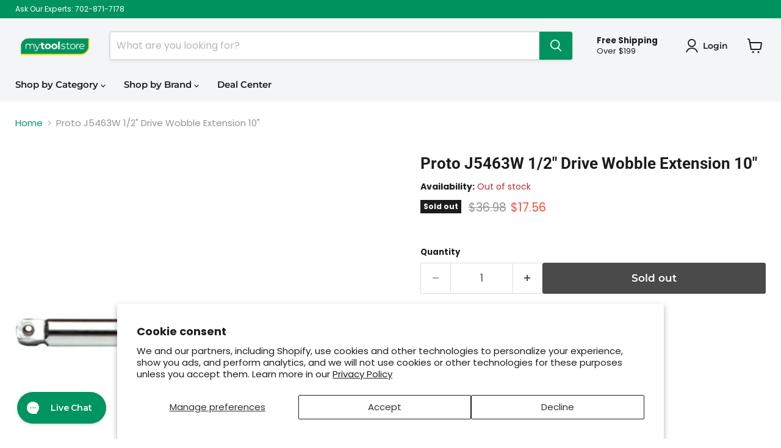

--- FILE ---
content_type: text/html; charset=utf-8
request_url: https://mytoolstore.com/products/proto-j5463w-1-2-drive-wobble-extension-10
body_size: 88463
content:
<!doctype html>
<html class="no-js no-touch" lang="en">
  <head><script>
    window.Store = window.Store || {};
    window.Store.id = 10589929572;
  </script>
    <meta charset="utf-8">
    <meta http-equiv="x-ua-compatible" content="IE=edge">

    <link rel="preconnect" href="https://cdn.shopify.com">
    <link rel="preconnect" href="https://fonts.shopifycdn.com">
    <link rel="preconnect" href="https://v.shopify.com">
    <link rel="preconnect" href="https://cdn.shopifycloud.com">

    <title>Proto J5463W 1/2&quot; Drive Wobble Extension 10&quot; — My Tool Store</title>

    
      <meta name="description" content="Proto J5463W 1/2&quot; Drive Wobble Extension 10&quot; offers up to a 17° angle of operation. Crafted from heat-treated alloy steel for superior strength and durability.">
    

    
  <link rel="shortcut icon" href="//mytoolstore.com/cdn/shop/files/mts-fav2_32x32.png?v=1613517558" type="image/png">


    
      <link rel="canonical" href="https://mytoolstore.com/products/proto-j5463w-1-2-drive-wobble-extension-10" />
    

    <meta name="viewport" content="width=device-width">

    
    















<meta property="og:site_name" content="My Tool Store">
<meta property="og:url" content="https://mytoolstore.com/products/proto-j5463w-1-2-drive-wobble-extension-10">
<meta property="og:title" content="Proto J5463W 1/2&quot; Drive Wobble Extension 10&quot;">
<meta property="og:type" content="website">
<meta property="og:description" content="Proto J5463W 1/2&quot; Drive Wobble Extension 10&quot; offers up to a 17° angle of operation. Crafted from heat-treated alloy steel for superior strength and durability.">




    
    
    

    
    
    <meta
      property="og:image"
      content="https://mytoolstore.com/cdn/shop/files/J5260W_01_47e4bbd0-9e22-4272-8386-97e40c592157_1200x1200.jpg?v=1767835402"
    />
    <meta
      property="og:image:secure_url"
      content="https://mytoolstore.com/cdn/shop/files/J5260W_01_47e4bbd0-9e22-4272-8386-97e40c592157_1200x1200.jpg?v=1767835402"
    />
    <meta property="og:image:width" content="1200" />
    <meta property="og:image:height" content="1200" />
    
    
    <meta property="og:image:alt" content="Proto J5463W 1/2" Drive Wobble Extension 10"" />
  
















<meta name="twitter:title" content="Proto J5463W 1/2&quot; Drive Wobble Extension 10&quot;">
<meta name="twitter:description" content="Proto J5463W 1/2&quot; Drive Wobble Extension 10&quot; offers up to a 17° angle of operation. Crafted from heat-treated alloy steel for superior strength and durability.">


    
    
    
      
      
      <meta name="twitter:card" content="summary">
    
    
    <meta
      property="twitter:image"
      content="https://mytoolstore.com/cdn/shop/files/J5260W_01_47e4bbd0-9e22-4272-8386-97e40c592157_1200x1200_crop_center.jpg?v=1767835402"
    />
    <meta property="twitter:image:width" content="1200" />
    <meta property="twitter:image:height" content="1200" />
    
    
    <meta property="twitter:image:alt" content="Proto J5463W 1/2&quot; Drive Wobble Extension 10&quot;" />
  



    <link rel="preload" href="//mytoolstore.com/cdn/fonts/montserrat/montserrat_n6.1326b3e84230700ef15b3a29fb520639977513e0.woff2" as="font" crossorigin="anonymous">
    <link rel="preload" as="style" href="//mytoolstore.com/cdn/shop/t/10/assets/theme.css?v=111818473141849600641769185224">

    <script>window.performance && window.performance.mark && window.performance.mark('shopify.content_for_header.start');</script><meta id="shopify-digital-wallet" name="shopify-digital-wallet" content="/10589929572/digital_wallets/dialog">
<meta name="shopify-checkout-api-token" content="539d5a4e3b9434d2d116f41aa39891c4">
<meta id="in-context-paypal-metadata" data-shop-id="10589929572" data-venmo-supported="true" data-environment="production" data-locale="en_US" data-paypal-v4="true" data-currency="USD">
<link rel="alternate" type="application/json+oembed" href="https://mytoolstore.com/products/proto-j5463w-1-2-drive-wobble-extension-10.oembed">
<script async="async" src="/checkouts/internal/preloads.js?locale=en-US"></script>
<link rel="preconnect" href="https://shop.app" crossorigin="anonymous">
<script async="async" src="https://shop.app/checkouts/internal/preloads.js?locale=en-US&shop_id=10589929572" crossorigin="anonymous"></script>
<script id="apple-pay-shop-capabilities" type="application/json">{"shopId":10589929572,"countryCode":"US","currencyCode":"USD","merchantCapabilities":["supports3DS"],"merchantId":"gid:\/\/shopify\/Shop\/10589929572","merchantName":"My Tool Store","requiredBillingContactFields":["postalAddress","email","phone"],"requiredShippingContactFields":["postalAddress","email","phone"],"shippingType":"shipping","supportedNetworks":["visa","masterCard","amex","discover","elo","jcb"],"total":{"type":"pending","label":"My Tool Store","amount":"1.00"},"shopifyPaymentsEnabled":true,"supportsSubscriptions":true}</script>
<script id="shopify-features" type="application/json">{"accessToken":"539d5a4e3b9434d2d116f41aa39891c4","betas":["rich-media-storefront-analytics"],"domain":"mytoolstore.com","predictiveSearch":true,"shopId":10589929572,"locale":"en"}</script>
<script>var Shopify = Shopify || {};
Shopify.shop = "toolup-my-tool-store.myshopify.com";
Shopify.locale = "en";
Shopify.currency = {"active":"USD","rate":"1.0"};
Shopify.country = "US";
Shopify.theme = {"name":"Empire","id":137379217661,"schema_name":"Empire","schema_version":"9.1.1","theme_store_id":838,"role":"main"};
Shopify.theme.handle = "null";
Shopify.theme.style = {"id":null,"handle":null};
Shopify.cdnHost = "mytoolstore.com/cdn";
Shopify.routes = Shopify.routes || {};
Shopify.routes.root = "/";</script>
<script type="module">!function(o){(o.Shopify=o.Shopify||{}).modules=!0}(window);</script>
<script>!function(o){function n(){var o=[];function n(){o.push(Array.prototype.slice.apply(arguments))}return n.q=o,n}var t=o.Shopify=o.Shopify||{};t.loadFeatures=n(),t.autoloadFeatures=n()}(window);</script>
<script>
  window.ShopifyPay = window.ShopifyPay || {};
  window.ShopifyPay.apiHost = "shop.app\/pay";
  window.ShopifyPay.redirectState = null;
</script>
<script id="shop-js-analytics" type="application/json">{"pageType":"product"}</script>
<script defer="defer" async type="module" src="//mytoolstore.com/cdn/shopifycloud/shop-js/modules/v2/client.init-shop-cart-sync_BT-GjEfc.en.esm.js"></script>
<script defer="defer" async type="module" src="//mytoolstore.com/cdn/shopifycloud/shop-js/modules/v2/chunk.common_D58fp_Oc.esm.js"></script>
<script defer="defer" async type="module" src="//mytoolstore.com/cdn/shopifycloud/shop-js/modules/v2/chunk.modal_xMitdFEc.esm.js"></script>
<script type="module">
  await import("//mytoolstore.com/cdn/shopifycloud/shop-js/modules/v2/client.init-shop-cart-sync_BT-GjEfc.en.esm.js");
await import("//mytoolstore.com/cdn/shopifycloud/shop-js/modules/v2/chunk.common_D58fp_Oc.esm.js");
await import("//mytoolstore.com/cdn/shopifycloud/shop-js/modules/v2/chunk.modal_xMitdFEc.esm.js");

  window.Shopify.SignInWithShop?.initShopCartSync?.({"fedCMEnabled":true,"windoidEnabled":true});

</script>
<script defer="defer" async type="module" src="//mytoolstore.com/cdn/shopifycloud/shop-js/modules/v2/client.payment-terms_Ci9AEqFq.en.esm.js"></script>
<script defer="defer" async type="module" src="//mytoolstore.com/cdn/shopifycloud/shop-js/modules/v2/chunk.common_D58fp_Oc.esm.js"></script>
<script defer="defer" async type="module" src="//mytoolstore.com/cdn/shopifycloud/shop-js/modules/v2/chunk.modal_xMitdFEc.esm.js"></script>
<script type="module">
  await import("//mytoolstore.com/cdn/shopifycloud/shop-js/modules/v2/client.payment-terms_Ci9AEqFq.en.esm.js");
await import("//mytoolstore.com/cdn/shopifycloud/shop-js/modules/v2/chunk.common_D58fp_Oc.esm.js");
await import("//mytoolstore.com/cdn/shopifycloud/shop-js/modules/v2/chunk.modal_xMitdFEc.esm.js");

  
</script>
<script>
  window.Shopify = window.Shopify || {};
  if (!window.Shopify.featureAssets) window.Shopify.featureAssets = {};
  window.Shopify.featureAssets['shop-js'] = {"shop-cart-sync":["modules/v2/client.shop-cart-sync_DZOKe7Ll.en.esm.js","modules/v2/chunk.common_D58fp_Oc.esm.js","modules/v2/chunk.modal_xMitdFEc.esm.js"],"init-fed-cm":["modules/v2/client.init-fed-cm_B6oLuCjv.en.esm.js","modules/v2/chunk.common_D58fp_Oc.esm.js","modules/v2/chunk.modal_xMitdFEc.esm.js"],"shop-cash-offers":["modules/v2/client.shop-cash-offers_D2sdYoxE.en.esm.js","modules/v2/chunk.common_D58fp_Oc.esm.js","modules/v2/chunk.modal_xMitdFEc.esm.js"],"shop-login-button":["modules/v2/client.shop-login-button_QeVjl5Y3.en.esm.js","modules/v2/chunk.common_D58fp_Oc.esm.js","modules/v2/chunk.modal_xMitdFEc.esm.js"],"pay-button":["modules/v2/client.pay-button_DXTOsIq6.en.esm.js","modules/v2/chunk.common_D58fp_Oc.esm.js","modules/v2/chunk.modal_xMitdFEc.esm.js"],"shop-button":["modules/v2/client.shop-button_DQZHx9pm.en.esm.js","modules/v2/chunk.common_D58fp_Oc.esm.js","modules/v2/chunk.modal_xMitdFEc.esm.js"],"avatar":["modules/v2/client.avatar_BTnouDA3.en.esm.js"],"init-windoid":["modules/v2/client.init-windoid_CR1B-cfM.en.esm.js","modules/v2/chunk.common_D58fp_Oc.esm.js","modules/v2/chunk.modal_xMitdFEc.esm.js"],"init-shop-for-new-customer-accounts":["modules/v2/client.init-shop-for-new-customer-accounts_C_vY_xzh.en.esm.js","modules/v2/client.shop-login-button_QeVjl5Y3.en.esm.js","modules/v2/chunk.common_D58fp_Oc.esm.js","modules/v2/chunk.modal_xMitdFEc.esm.js"],"init-shop-email-lookup-coordinator":["modules/v2/client.init-shop-email-lookup-coordinator_BI7n9ZSv.en.esm.js","modules/v2/chunk.common_D58fp_Oc.esm.js","modules/v2/chunk.modal_xMitdFEc.esm.js"],"init-shop-cart-sync":["modules/v2/client.init-shop-cart-sync_BT-GjEfc.en.esm.js","modules/v2/chunk.common_D58fp_Oc.esm.js","modules/v2/chunk.modal_xMitdFEc.esm.js"],"shop-toast-manager":["modules/v2/client.shop-toast-manager_DiYdP3xc.en.esm.js","modules/v2/chunk.common_D58fp_Oc.esm.js","modules/v2/chunk.modal_xMitdFEc.esm.js"],"init-customer-accounts":["modules/v2/client.init-customer-accounts_D9ZNqS-Q.en.esm.js","modules/v2/client.shop-login-button_QeVjl5Y3.en.esm.js","modules/v2/chunk.common_D58fp_Oc.esm.js","modules/v2/chunk.modal_xMitdFEc.esm.js"],"init-customer-accounts-sign-up":["modules/v2/client.init-customer-accounts-sign-up_iGw4briv.en.esm.js","modules/v2/client.shop-login-button_QeVjl5Y3.en.esm.js","modules/v2/chunk.common_D58fp_Oc.esm.js","modules/v2/chunk.modal_xMitdFEc.esm.js"],"shop-follow-button":["modules/v2/client.shop-follow-button_CqMgW2wH.en.esm.js","modules/v2/chunk.common_D58fp_Oc.esm.js","modules/v2/chunk.modal_xMitdFEc.esm.js"],"checkout-modal":["modules/v2/client.checkout-modal_xHeaAweL.en.esm.js","modules/v2/chunk.common_D58fp_Oc.esm.js","modules/v2/chunk.modal_xMitdFEc.esm.js"],"shop-login":["modules/v2/client.shop-login_D91U-Q7h.en.esm.js","modules/v2/chunk.common_D58fp_Oc.esm.js","modules/v2/chunk.modal_xMitdFEc.esm.js"],"lead-capture":["modules/v2/client.lead-capture_BJmE1dJe.en.esm.js","modules/v2/chunk.common_D58fp_Oc.esm.js","modules/v2/chunk.modal_xMitdFEc.esm.js"],"payment-terms":["modules/v2/client.payment-terms_Ci9AEqFq.en.esm.js","modules/v2/chunk.common_D58fp_Oc.esm.js","modules/v2/chunk.modal_xMitdFEc.esm.js"]};
</script>
<script>(function() {
  var isLoaded = false;
  function asyncLoad() {
    if (isLoaded) return;
    isLoaded = true;
    var urls = ["https:\/\/config.gorgias.chat\/bundle-loader\/01HJ771NAMSF1SH7CJAD6RKBMV?source=shopify1click\u0026shop=toolup-my-tool-store.myshopify.com","https:\/\/cdn-scripts.signifyd.com\/shopify\/script-tag.js?shop=toolup-my-tool-store.myshopify.com","\/\/cdn.shopify.com\/proxy\/1a862f7a597f91b2b1717f68cdfd3c6caf84bea708a54605a8dbdd7adbdb54ce\/quotify.dev\/js\/widget.js?shop=toolup-my-tool-store.myshopify.com\u0026sp-cache-control=cHVibGljLCBtYXgtYWdlPTkwMA","https:\/\/na.shgcdn3.com\/pixel-collector.js?shop=toolup-my-tool-store.myshopify.com","https:\/\/cdn.9gtb.com\/loader.js?g_cvt_id=c326a058-ce4e-4414-aea9-6d19fe14f01c\u0026shop=toolup-my-tool-store.myshopify.com"];
    for (var i = 0; i < urls.length; i++) {
      var s = document.createElement('script');
      s.type = 'text/javascript';
      s.async = true;
      s.src = urls[i];
      var x = document.getElementsByTagName('script')[0];
      x.parentNode.insertBefore(s, x);
    }
  };
  if(window.attachEvent) {
    window.attachEvent('onload', asyncLoad);
  } else {
    window.addEventListener('load', asyncLoad, false);
  }
})();</script>
<script id="__st">var __st={"a":10589929572,"offset":-28800,"reqid":"75d3a12a-d53b-41d9-a10b-6a43e542f728-1769444606","pageurl":"mytoolstore.com\/products\/proto-j5463w-1-2-drive-wobble-extension-10","u":"6dcbe90112d1","p":"product","rtyp":"product","rid":8206882504957};</script>
<script>window.ShopifyPaypalV4VisibilityTracking = true;</script>
<script id="captcha-bootstrap">!function(){'use strict';const t='contact',e='account',n='new_comment',o=[[t,t],['blogs',n],['comments',n],[t,'customer']],c=[[e,'customer_login'],[e,'guest_login'],[e,'recover_customer_password'],[e,'create_customer']],r=t=>t.map((([t,e])=>`form[action*='/${t}']:not([data-nocaptcha='true']) input[name='form_type'][value='${e}']`)).join(','),a=t=>()=>t?[...document.querySelectorAll(t)].map((t=>t.form)):[];function s(){const t=[...o],e=r(t);return a(e)}const i='password',u='form_key',d=['recaptcha-v3-token','g-recaptcha-response','h-captcha-response',i],f=()=>{try{return window.sessionStorage}catch{return}},m='__shopify_v',_=t=>t.elements[u];function p(t,e,n=!1){try{const o=window.sessionStorage,c=JSON.parse(o.getItem(e)),{data:r}=function(t){const{data:e,action:n}=t;return t[m]||n?{data:e,action:n}:{data:t,action:n}}(c);for(const[e,n]of Object.entries(r))t.elements[e]&&(t.elements[e].value=n);n&&o.removeItem(e)}catch(o){console.error('form repopulation failed',{error:o})}}const l='form_type',E='cptcha';function T(t){t.dataset[E]=!0}const w=window,h=w.document,L='Shopify',v='ce_forms',y='captcha';let A=!1;((t,e)=>{const n=(g='f06e6c50-85a8-45c8-87d0-21a2b65856fe',I='https://cdn.shopify.com/shopifycloud/storefront-forms-hcaptcha/ce_storefront_forms_captcha_hcaptcha.v1.5.2.iife.js',D={infoText:'Protected by hCaptcha',privacyText:'Privacy',termsText:'Terms'},(t,e,n)=>{const o=w[L][v],c=o.bindForm;if(c)return c(t,g,e,D).then(n);var r;o.q.push([[t,g,e,D],n]),r=I,A||(h.body.append(Object.assign(h.createElement('script'),{id:'captcha-provider',async:!0,src:r})),A=!0)});var g,I,D;w[L]=w[L]||{},w[L][v]=w[L][v]||{},w[L][v].q=[],w[L][y]=w[L][y]||{},w[L][y].protect=function(t,e){n(t,void 0,e),T(t)},Object.freeze(w[L][y]),function(t,e,n,w,h,L){const[v,y,A,g]=function(t,e,n){const i=e?o:[],u=t?c:[],d=[...i,...u],f=r(d),m=r(i),_=r(d.filter((([t,e])=>n.includes(e))));return[a(f),a(m),a(_),s()]}(w,h,L),I=t=>{const e=t.target;return e instanceof HTMLFormElement?e:e&&e.form},D=t=>v().includes(t);t.addEventListener('submit',(t=>{const e=I(t);if(!e)return;const n=D(e)&&!e.dataset.hcaptchaBound&&!e.dataset.recaptchaBound,o=_(e),c=g().includes(e)&&(!o||!o.value);(n||c)&&t.preventDefault(),c&&!n&&(function(t){try{if(!f())return;!function(t){const e=f();if(!e)return;const n=_(t);if(!n)return;const o=n.value;o&&e.removeItem(o)}(t);const e=Array.from(Array(32),(()=>Math.random().toString(36)[2])).join('');!function(t,e){_(t)||t.append(Object.assign(document.createElement('input'),{type:'hidden',name:u})),t.elements[u].value=e}(t,e),function(t,e){const n=f();if(!n)return;const o=[...t.querySelectorAll(`input[type='${i}']`)].map((({name:t})=>t)),c=[...d,...o],r={};for(const[a,s]of new FormData(t).entries())c.includes(a)||(r[a]=s);n.setItem(e,JSON.stringify({[m]:1,action:t.action,data:r}))}(t,e)}catch(e){console.error('failed to persist form',e)}}(e),e.submit())}));const S=(t,e)=>{t&&!t.dataset[E]&&(n(t,e.some((e=>e===t))),T(t))};for(const o of['focusin','change'])t.addEventListener(o,(t=>{const e=I(t);D(e)&&S(e,y())}));const B=e.get('form_key'),M=e.get(l),P=B&&M;t.addEventListener('DOMContentLoaded',(()=>{const t=y();if(P)for(const e of t)e.elements[l].value===M&&p(e,B);[...new Set([...A(),...v().filter((t=>'true'===t.dataset.shopifyCaptcha))])].forEach((e=>S(e,t)))}))}(h,new URLSearchParams(w.location.search),n,t,e,['guest_login'])})(!0,!0)}();</script>
<script integrity="sha256-4kQ18oKyAcykRKYeNunJcIwy7WH5gtpwJnB7kiuLZ1E=" data-source-attribution="shopify.loadfeatures" defer="defer" src="//mytoolstore.com/cdn/shopifycloud/storefront/assets/storefront/load_feature-a0a9edcb.js" crossorigin="anonymous"></script>
<script crossorigin="anonymous" defer="defer" src="//mytoolstore.com/cdn/shopifycloud/storefront/assets/shopify_pay/storefront-65b4c6d7.js?v=20250812"></script>
<script data-source-attribution="shopify.dynamic_checkout.dynamic.init">var Shopify=Shopify||{};Shopify.PaymentButton=Shopify.PaymentButton||{isStorefrontPortableWallets:!0,init:function(){window.Shopify.PaymentButton.init=function(){};var t=document.createElement("script");t.src="https://mytoolstore.com/cdn/shopifycloud/portable-wallets/latest/portable-wallets.en.js",t.type="module",document.head.appendChild(t)}};
</script>
<script data-source-attribution="shopify.dynamic_checkout.buyer_consent">
  function portableWalletsHideBuyerConsent(e){var t=document.getElementById("shopify-buyer-consent"),n=document.getElementById("shopify-subscription-policy-button");t&&n&&(t.classList.add("hidden"),t.setAttribute("aria-hidden","true"),n.removeEventListener("click",e))}function portableWalletsShowBuyerConsent(e){var t=document.getElementById("shopify-buyer-consent"),n=document.getElementById("shopify-subscription-policy-button");t&&n&&(t.classList.remove("hidden"),t.removeAttribute("aria-hidden"),n.addEventListener("click",e))}window.Shopify?.PaymentButton&&(window.Shopify.PaymentButton.hideBuyerConsent=portableWalletsHideBuyerConsent,window.Shopify.PaymentButton.showBuyerConsent=portableWalletsShowBuyerConsent);
</script>
<script>
  function portableWalletsCleanup(e){e&&e.src&&console.error("Failed to load portable wallets script "+e.src);var t=document.querySelectorAll("shopify-accelerated-checkout .shopify-payment-button__skeleton, shopify-accelerated-checkout-cart .wallet-cart-button__skeleton"),e=document.getElementById("shopify-buyer-consent");for(let e=0;e<t.length;e++)t[e].remove();e&&e.remove()}function portableWalletsNotLoadedAsModule(e){e instanceof ErrorEvent&&"string"==typeof e.message&&e.message.includes("import.meta")&&"string"==typeof e.filename&&e.filename.includes("portable-wallets")&&(window.removeEventListener("error",portableWalletsNotLoadedAsModule),window.Shopify.PaymentButton.failedToLoad=e,"loading"===document.readyState?document.addEventListener("DOMContentLoaded",window.Shopify.PaymentButton.init):window.Shopify.PaymentButton.init())}window.addEventListener("error",portableWalletsNotLoadedAsModule);
</script>

<script type="module" src="https://mytoolstore.com/cdn/shopifycloud/portable-wallets/latest/portable-wallets.en.js" onError="portableWalletsCleanup(this)" crossorigin="anonymous"></script>
<script nomodule>
  document.addEventListener("DOMContentLoaded", portableWalletsCleanup);
</script>

<script id='scb4127' type='text/javascript' async='' src='https://mytoolstore.com/cdn/shopifycloud/privacy-banner/storefront-banner.js'></script><link id="shopify-accelerated-checkout-styles" rel="stylesheet" media="screen" href="https://mytoolstore.com/cdn/shopifycloud/portable-wallets/latest/accelerated-checkout-backwards-compat.css" crossorigin="anonymous">
<style id="shopify-accelerated-checkout-cart">
        #shopify-buyer-consent {
  margin-top: 1em;
  display: inline-block;
  width: 100%;
}

#shopify-buyer-consent.hidden {
  display: none;
}

#shopify-subscription-policy-button {
  background: none;
  border: none;
  padding: 0;
  text-decoration: underline;
  font-size: inherit;
  cursor: pointer;
}

#shopify-subscription-policy-button::before {
  box-shadow: none;
}

      </style>

<script>window.performance && window.performance.mark && window.performance.mark('shopify.content_for_header.end');</script>

    <link href="//mytoolstore.com/cdn/shop/t/10/assets/theme.css?v=111818473141849600641769185224" rel="stylesheet" type="text/css" media="all" />

    
    <script>
      window.Theme = window.Theme || {};
      window.Theme.version = '9.1.1';
      window.Theme.name = 'Empire';
      window.Theme.routes = {
        "root_url": "/",
        "account_url": "/account",
        "account_login_url": "/account/login",
        "account_logout_url": "/account/logout",
        "account_register_url": "/account/register",
        "account_addresses_url": "/account/addresses",
        "collections_url": "/collections",
        "all_products_collection_url": "/collections/all",
        "search_url": "/search",
        "predictive_search_url": "/search/suggest",
        "cart_url": "/cart",
        "cart_add_url": "/cart/add",
        "cart_change_url": "/cart/change",
        "cart_clear_url": "/cart/clear",
        "product_recommendations_url": "/recommendations/products",
      };
    </script>
    

  
        <!-- SlideRule Script Start -->
        <script name="sliderule-tracking" data-ot-ignore>
(function(){
	slideruleData = {
    "version":"v0.0.1",
    "referralExclusion":"/(paypal|visa|MasterCard|clicksafe|arcot\.com|geschuetzteinkaufen|checkout\.shopify\.com|checkout\.rechargeapps\.com|portal\.afterpay\.com|payfort)/",
    "googleSignals":true,
    "anonymizeIp":true,
    "productClicks":true,
    "persistentUserId":true,
    "hideBranding":false,
    "ecommerce":{"currencyCode":"USD",
    "impressions":[]},
    "pageType":"product",
	"destinations":{"google_analytics_4":{"measurementIds":["G-7R7D6B0796"]}},
    "cookieUpdate":true
	}

	
		slideruleData.themeMode = "live"
	

	


	
	})();
</script>
<script async type="text/javascript" src=https://files.slideruletools.com/eluredils-g.js></script>
        <!-- SlideRule Script End -->
  
        <!-- Google tag (gtag.js) -->
    <!-->
      <script async src="https://www.googletagmanager.com/gtag/js?id=G-7R7D6B0796"></script>
      <script>
        window.dataLayer = window.dataLayer || [];
        function gtag(){dataLayer.push(arguments);}
        gtag('js', new Date());
      
        gtag('config', 'G-7R7D6B0796');
      </script>
        <!-->
        <!-- Global site tag (gtag.js) - Google Ads: 967194625 -->
      <script async src="https://www.googletagmanager.com/gtag/js?id=AW-967194625"></script>
      <script>
        window.dataLayer = window.dataLayer || [];
        function gtag(){dataLayer.push(arguments);}
        gtag('js', new Date());
      
        gtag('config', 'AW-967194625');
      </script>

<!--
    <script src="https://apis.google.com/js/platform.js?onload=renderBadge" async defer></script>

    <script>
      window.renderBadge = function() {
        var ratingBadgeContainer = document.createElement("div");
        document.body.appendChild(ratingBadgeContainer);
        window.gapi.load('ratingbadge', function() {
          window.gapi.ratingbadge.render(ratingBadgeContainer, {"merchant_id": 100363828});
        });
      }
    </script>
-->  
  

<script type="text/javascript">
  
    window.SHG_CUSTOMER = null;
  
</script>












<!-- BEGIN app block: shopify://apps/pagefly-page-builder/blocks/app-embed/83e179f7-59a0-4589-8c66-c0dddf959200 -->

<!-- BEGIN app snippet: pagefly-cro-ab-testing-main -->







<script>
  ;(function () {
    const url = new URL(window.location)
    const viewParam = url.searchParams.get('view')
    if (viewParam && viewParam.includes('variant-pf-')) {
      url.searchParams.set('pf_v', viewParam)
      url.searchParams.delete('view')
      window.history.replaceState({}, '', url)
    }
  })()
</script>



<script type='module'>
  
  window.PAGEFLY_CRO = window.PAGEFLY_CRO || {}

  window.PAGEFLY_CRO['data_debug'] = {
    original_template_suffix: "all_products",
    allow_ab_test: false,
    ab_test_start_time: 0,
    ab_test_end_time: 0,
    today_date_time: 1769444606000,
  }
  window.PAGEFLY_CRO['GA4'] = { enabled: false}
</script>

<!-- END app snippet -->








  <script src='https://cdn.shopify.com/extensions/019bf883-1122-7445-9dca-5d60e681c2c8/pagefly-page-builder-216/assets/pagefly-helper.js' defer='defer'></script>

  <script src='https://cdn.shopify.com/extensions/019bf883-1122-7445-9dca-5d60e681c2c8/pagefly-page-builder-216/assets/pagefly-general-helper.js' defer='defer'></script>

  <script src='https://cdn.shopify.com/extensions/019bf883-1122-7445-9dca-5d60e681c2c8/pagefly-page-builder-216/assets/pagefly-snap-slider.js' defer='defer'></script>

  <script src='https://cdn.shopify.com/extensions/019bf883-1122-7445-9dca-5d60e681c2c8/pagefly-page-builder-216/assets/pagefly-slideshow-v3.js' defer='defer'></script>

  <script src='https://cdn.shopify.com/extensions/019bf883-1122-7445-9dca-5d60e681c2c8/pagefly-page-builder-216/assets/pagefly-slideshow-v4.js' defer='defer'></script>

  <script src='https://cdn.shopify.com/extensions/019bf883-1122-7445-9dca-5d60e681c2c8/pagefly-page-builder-216/assets/pagefly-glider.js' defer='defer'></script>

  <script src='https://cdn.shopify.com/extensions/019bf883-1122-7445-9dca-5d60e681c2c8/pagefly-page-builder-216/assets/pagefly-slideshow-v1-v2.js' defer='defer'></script>

  <script src='https://cdn.shopify.com/extensions/019bf883-1122-7445-9dca-5d60e681c2c8/pagefly-page-builder-216/assets/pagefly-product-media.js' defer='defer'></script>

  <script src='https://cdn.shopify.com/extensions/019bf883-1122-7445-9dca-5d60e681c2c8/pagefly-page-builder-216/assets/pagefly-product.js' defer='defer'></script>


<script id='pagefly-helper-data' type='application/json'>
  {
    "page_optimization": {
      "assets_prefetching": false
    },
    "elements_asset_mapper": {
      "Accordion": "https://cdn.shopify.com/extensions/019bf883-1122-7445-9dca-5d60e681c2c8/pagefly-page-builder-216/assets/pagefly-accordion.js",
      "Accordion3": "https://cdn.shopify.com/extensions/019bf883-1122-7445-9dca-5d60e681c2c8/pagefly-page-builder-216/assets/pagefly-accordion3.js",
      "CountDown": "https://cdn.shopify.com/extensions/019bf883-1122-7445-9dca-5d60e681c2c8/pagefly-page-builder-216/assets/pagefly-countdown.js",
      "GMap1": "https://cdn.shopify.com/extensions/019bf883-1122-7445-9dca-5d60e681c2c8/pagefly-page-builder-216/assets/pagefly-gmap.js",
      "GMap2": "https://cdn.shopify.com/extensions/019bf883-1122-7445-9dca-5d60e681c2c8/pagefly-page-builder-216/assets/pagefly-gmap.js",
      "GMapBasicV2": "https://cdn.shopify.com/extensions/019bf883-1122-7445-9dca-5d60e681c2c8/pagefly-page-builder-216/assets/pagefly-gmap.js",
      "GMapAdvancedV2": "https://cdn.shopify.com/extensions/019bf883-1122-7445-9dca-5d60e681c2c8/pagefly-page-builder-216/assets/pagefly-gmap.js",
      "HTML.Video": "https://cdn.shopify.com/extensions/019bf883-1122-7445-9dca-5d60e681c2c8/pagefly-page-builder-216/assets/pagefly-htmlvideo.js",
      "HTML.Video2": "https://cdn.shopify.com/extensions/019bf883-1122-7445-9dca-5d60e681c2c8/pagefly-page-builder-216/assets/pagefly-htmlvideo2.js",
      "HTML.Video3": "https://cdn.shopify.com/extensions/019bf883-1122-7445-9dca-5d60e681c2c8/pagefly-page-builder-216/assets/pagefly-htmlvideo2.js",
      "BackgroundVideo": "https://cdn.shopify.com/extensions/019bf883-1122-7445-9dca-5d60e681c2c8/pagefly-page-builder-216/assets/pagefly-htmlvideo2.js",
      "Instagram": "https://cdn.shopify.com/extensions/019bf883-1122-7445-9dca-5d60e681c2c8/pagefly-page-builder-216/assets/pagefly-instagram.js",
      "Instagram2": "https://cdn.shopify.com/extensions/019bf883-1122-7445-9dca-5d60e681c2c8/pagefly-page-builder-216/assets/pagefly-instagram.js",
      "Insta3": "https://cdn.shopify.com/extensions/019bf883-1122-7445-9dca-5d60e681c2c8/pagefly-page-builder-216/assets/pagefly-instagram3.js",
      "Tabs": "https://cdn.shopify.com/extensions/019bf883-1122-7445-9dca-5d60e681c2c8/pagefly-page-builder-216/assets/pagefly-tab.js",
      "Tabs3": "https://cdn.shopify.com/extensions/019bf883-1122-7445-9dca-5d60e681c2c8/pagefly-page-builder-216/assets/pagefly-tab3.js",
      "ProductBox": "https://cdn.shopify.com/extensions/019bf883-1122-7445-9dca-5d60e681c2c8/pagefly-page-builder-216/assets/pagefly-cart.js",
      "FBPageBox2": "https://cdn.shopify.com/extensions/019bf883-1122-7445-9dca-5d60e681c2c8/pagefly-page-builder-216/assets/pagefly-facebook.js",
      "FBLikeButton2": "https://cdn.shopify.com/extensions/019bf883-1122-7445-9dca-5d60e681c2c8/pagefly-page-builder-216/assets/pagefly-facebook.js",
      "TwitterFeed2": "https://cdn.shopify.com/extensions/019bf883-1122-7445-9dca-5d60e681c2c8/pagefly-page-builder-216/assets/pagefly-twitter.js",
      "Paragraph4": "https://cdn.shopify.com/extensions/019bf883-1122-7445-9dca-5d60e681c2c8/pagefly-page-builder-216/assets/pagefly-paragraph4.js",

      "AliReviews": "https://cdn.shopify.com/extensions/019bf883-1122-7445-9dca-5d60e681c2c8/pagefly-page-builder-216/assets/pagefly-3rd-elements.js",
      "BackInStock": "https://cdn.shopify.com/extensions/019bf883-1122-7445-9dca-5d60e681c2c8/pagefly-page-builder-216/assets/pagefly-3rd-elements.js",
      "GloboBackInStock": "https://cdn.shopify.com/extensions/019bf883-1122-7445-9dca-5d60e681c2c8/pagefly-page-builder-216/assets/pagefly-3rd-elements.js",
      "GrowaveWishlist": "https://cdn.shopify.com/extensions/019bf883-1122-7445-9dca-5d60e681c2c8/pagefly-page-builder-216/assets/pagefly-3rd-elements.js",
      "InfiniteOptionsShopPad": "https://cdn.shopify.com/extensions/019bf883-1122-7445-9dca-5d60e681c2c8/pagefly-page-builder-216/assets/pagefly-3rd-elements.js",
      "InkybayProductPersonalizer": "https://cdn.shopify.com/extensions/019bf883-1122-7445-9dca-5d60e681c2c8/pagefly-page-builder-216/assets/pagefly-3rd-elements.js",
      "LimeSpot": "https://cdn.shopify.com/extensions/019bf883-1122-7445-9dca-5d60e681c2c8/pagefly-page-builder-216/assets/pagefly-3rd-elements.js",
      "Loox": "https://cdn.shopify.com/extensions/019bf883-1122-7445-9dca-5d60e681c2c8/pagefly-page-builder-216/assets/pagefly-3rd-elements.js",
      "Opinew": "https://cdn.shopify.com/extensions/019bf883-1122-7445-9dca-5d60e681c2c8/pagefly-page-builder-216/assets/pagefly-3rd-elements.js",
      "Powr": "https://cdn.shopify.com/extensions/019bf883-1122-7445-9dca-5d60e681c2c8/pagefly-page-builder-216/assets/pagefly-3rd-elements.js",
      "ProductReviews": "https://cdn.shopify.com/extensions/019bf883-1122-7445-9dca-5d60e681c2c8/pagefly-page-builder-216/assets/pagefly-3rd-elements.js",
      "PushOwl": "https://cdn.shopify.com/extensions/019bf883-1122-7445-9dca-5d60e681c2c8/pagefly-page-builder-216/assets/pagefly-3rd-elements.js",
      "ReCharge": "https://cdn.shopify.com/extensions/019bf883-1122-7445-9dca-5d60e681c2c8/pagefly-page-builder-216/assets/pagefly-3rd-elements.js",
      "Rivyo": "https://cdn.shopify.com/extensions/019bf883-1122-7445-9dca-5d60e681c2c8/pagefly-page-builder-216/assets/pagefly-3rd-elements.js",
      "TrackingMore": "https://cdn.shopify.com/extensions/019bf883-1122-7445-9dca-5d60e681c2c8/pagefly-page-builder-216/assets/pagefly-3rd-elements.js",
      "Vitals": "https://cdn.shopify.com/extensions/019bf883-1122-7445-9dca-5d60e681c2c8/pagefly-page-builder-216/assets/pagefly-3rd-elements.js",
      "Wiser": "https://cdn.shopify.com/extensions/019bf883-1122-7445-9dca-5d60e681c2c8/pagefly-page-builder-216/assets/pagefly-3rd-elements.js"
    },
    "custom_elements_mapper": {
      "pf-click-action-element": "https://cdn.shopify.com/extensions/019bf883-1122-7445-9dca-5d60e681c2c8/pagefly-page-builder-216/assets/pagefly-click-action-element.js",
      "pf-dialog-element": "https://cdn.shopify.com/extensions/019bf883-1122-7445-9dca-5d60e681c2c8/pagefly-page-builder-216/assets/pagefly-dialog-element.js"
    }
  }
</script>


<!-- END app block --><!-- BEGIN app block: shopify://apps/klaviyo-email-marketing-sms/blocks/klaviyo-onsite-embed/2632fe16-c075-4321-a88b-50b567f42507 -->












  <script async src="https://static.klaviyo.com/onsite/js/P6WddH/klaviyo.js?company_id=P6WddH"></script>
  <script>!function(){if(!window.klaviyo){window._klOnsite=window._klOnsite||[];try{window.klaviyo=new Proxy({},{get:function(n,i){return"push"===i?function(){var n;(n=window._klOnsite).push.apply(n,arguments)}:function(){for(var n=arguments.length,o=new Array(n),w=0;w<n;w++)o[w]=arguments[w];var t="function"==typeof o[o.length-1]?o.pop():void 0,e=new Promise((function(n){window._klOnsite.push([i].concat(o,[function(i){t&&t(i),n(i)}]))}));return e}}})}catch(n){window.klaviyo=window.klaviyo||[],window.klaviyo.push=function(){var n;(n=window._klOnsite).push.apply(n,arguments)}}}}();</script>

  
    <script id="viewed_product">
      if (item == null) {
        var _learnq = _learnq || [];

        var MetafieldReviews = null
        var MetafieldYotpoRating = null
        var MetafieldYotpoCount = null
        var MetafieldLooxRating = null
        var MetafieldLooxCount = null
        var okendoProduct = null
        var okendoProductReviewCount = null
        var okendoProductReviewAverageValue = null
        try {
          // The following fields are used for Customer Hub recently viewed in order to add reviews.
          // This information is not part of __kla_viewed. Instead, it is part of __kla_viewed_reviewed_items
          MetafieldReviews = {};
          MetafieldYotpoRating = null
          MetafieldYotpoCount = null
          MetafieldLooxRating = null
          MetafieldLooxCount = null

          okendoProduct = null
          // If the okendo metafield is not legacy, it will error, which then requires the new json formatted data
          if (okendoProduct && 'error' in okendoProduct) {
            okendoProduct = null
          }
          okendoProductReviewCount = okendoProduct ? okendoProduct.reviewCount : null
          okendoProductReviewAverageValue = okendoProduct ? okendoProduct.reviewAverageValue : null
        } catch (error) {
          console.error('Error in Klaviyo onsite reviews tracking:', error);
        }

        var item = {
          Name: "Proto J5463W 1\/2\" Drive Wobble Extension 10\"",
          ProductID: 8206882504957,
          Categories: ["Turkey Day Savings"],
          ImageURL: "https://mytoolstore.com/cdn/shop/files/J5260W_01_47e4bbd0-9e22-4272-8386-97e40c592157_grande.jpg?v=1767835402",
          URL: "https://mytoolstore.com/products/proto-j5463w-1-2-drive-wobble-extension-10",
          Brand: "Proto",
          Price: "$17.56",
          Value: "17.56",
          CompareAtPrice: "$36.98"
        };
        _learnq.push(['track', 'Viewed Product', item]);
        _learnq.push(['trackViewedItem', {
          Title: item.Name,
          ItemId: item.ProductID,
          Categories: item.Categories,
          ImageUrl: item.ImageURL,
          Url: item.URL,
          Metadata: {
            Brand: item.Brand,
            Price: item.Price,
            Value: item.Value,
            CompareAtPrice: item.CompareAtPrice
          },
          metafields:{
            reviews: MetafieldReviews,
            yotpo:{
              rating: MetafieldYotpoRating,
              count: MetafieldYotpoCount,
            },
            loox:{
              rating: MetafieldLooxRating,
              count: MetafieldLooxCount,
            },
            okendo: {
              rating: okendoProductReviewAverageValue,
              count: okendoProductReviewCount,
            }
          }
        }]);
      }
    </script>
  




  <script>
    window.klaviyoReviewsProductDesignMode = false
  </script>







<!-- END app block --><!-- BEGIN app block: shopify://apps/also-bought/blocks/app-embed-block/b94b27b4-738d-4d92-9e60-43c22d1da3f2 --><script>
    window.codeblackbelt = window.codeblackbelt || {};
    window.codeblackbelt.shop = window.codeblackbelt.shop || 'toolup-my-tool-store.myshopify.com';
    
        window.codeblackbelt.productId = 8206882504957;</script><script src="//cdn.codeblackbelt.com/widgets/also-bought/main.min.js?version=2026012608-0800" async></script>
<!-- END app block --><!-- BEGIN app block: shopify://apps/powerful-form-builder/blocks/app-embed/e4bcb1eb-35b2-42e6-bc37-bfe0e1542c9d --><script type="text/javascript" hs-ignore data-cookieconsent="ignore">
  var Globo = Globo || {};
  var globoFormbuilderRecaptchaInit = function(){};
  var globoFormbuilderHcaptchaInit = function(){};
  window.Globo.FormBuilder = window.Globo.FormBuilder || {};
  window.Globo.FormBuilder.shop = {"configuration":{"money_format":"${{amount}}"},"pricing":{"features":{"bulkOrderForm":true,"cartForm":true,"fileUpload":30,"removeCopyright":true,"restrictedEmailDomains":false,"metrics":true}},"settings":{"copyright":"Powered by <a href=\"https://powerfulform.com\" target=\"_blank\">PowerfulForm</a> <a href=\"https://apps.shopify.com/form-builder-contact-form\" target=\"_blank\">Contact Form</a>","hideWaterMark":false,"reCaptcha":{"recaptchaType":"v2","siteKey":false,"languageCode":"en"},"hCaptcha":{"siteKey":false},"scrollTop":false,"customCssCode":"","customCssEnabled":false,"additionalColumns":[]},"encryption_form_id":1,"url":"https://app.powerfulform.com/","CDN_URL":"https://dxo9oalx9qc1s.cloudfront.net","app_id":"1783207"};

  if(window.Globo.FormBuilder.shop.settings.customCssEnabled && window.Globo.FormBuilder.shop.settings.customCssCode){
    const customStyle = document.createElement('style');
    customStyle.type = 'text/css';
    customStyle.innerHTML = window.Globo.FormBuilder.shop.settings.customCssCode;
    document.head.appendChild(customStyle);
  }

  window.Globo.FormBuilder.forms = [];
    
      
      
      
      window.Globo.FormBuilder.forms[113660] = {"113660":{"elements":[{"id":"group-1","type":"group","label":"Page 1","description":"","elements":[{"id":"text-1","type":"text","label":{"en":"First Name","vi":"Your Name"},"placeholder":{"en":"First Name","vi":"Your Name"},"description":null,"hideLabel":false,"required":true,"columnWidth":50},{"id":"text","type":"text","label":{"en":"Last Name","vi":"Your Name"},"placeholder":{"en":"Last Name","vi":"Your Name"},"description":null,"hideLabel":false,"required":true,"columnWidth":50,"conditionalField":false},{"id":"email","type":"email","label":"Email","placeholder":"Email","description":null,"hideLabel":false,"required":true,"columnWidth":50,"conditionalField":false,"displayType":"show","displayRules":[{"field":"","relation":"equal","condition":""}]},{"id":"phone-1","type":"phone","label":{"en":"Phone Number","vi":"Phone Number"},"placeholder":"","description":"","validatePhone":false,"onlyShowFlag":false,"defaultCountryCode":"auto","limitCharacters":false,"characters":100,"hideLabel":false,"keepPositionLabel":false,"columnWidth":50,"displayType":"show","displayDisjunctive":false,"conditionalField":false,"required":true,"displayRules":[{"field":"","relation":"equal","condition":""}]},{"id":"text-2","type":"text","label":{"en":"Company Name"},"placeholder":"","description":"","limitCharacters":false,"characters":100,"hideLabel":false,"keepPositionLabel":false,"columnWidth":100,"displayType":"show","displayDisjunctive":false,"conditionalField":false,"required":true}]},{"id":"group-2","type":"group","label":"Page 2","description":"","elements":[{"id":"text-3","type":"text","label":{"en":"Ship to Address"},"placeholder":"","description":"","limitCharacters":false,"characters":100,"hideLabel":false,"keepPositionLabel":false,"columnWidth":100,"displayType":"show","displayDisjunctive":false,"conditionalField":false,"required":true},{"id":"text-4","type":"text","label":{"en":"Ship to State"},"placeholder":"","description":"","limitCharacters":false,"characters":100,"hideLabel":false,"keepPositionLabel":false,"columnWidth":50,"displayType":"show","displayDisjunctive":false,"conditionalField":false,"required":true},{"id":"number-1","type":"number","label":{"en":"Ship to Zip Code"},"placeholder":"","description":"","limitCharacters":false,"characters":100,"hideLabel":false,"keepPositionLabel":false,"columnWidth":50,"displayType":"show","displayDisjunctive":false,"conditionalField":false},{"id":"select-1","type":"select","label":{"en":"Exemption Type"},"placeholder":"Please select","options":[{"label":{"en":"Exemption Certificate"},"value":"Exemption Certificate"},{"label":{"en":"Reseller Permit"},"value":"Reseller Permit"},{"label":{"en":"Government Organization"},"value":"Government Organization","description":"Option 3"}],"defaultOption":"","description":"","hideLabel":false,"keepPositionLabel":false,"columnWidth":100,"displayType":"show","displayDisjunctive":false,"conditionalField":false,"required":true},{"id":"file2-1","type":"file2","label":"Attachments","button-text":"Browse file","placeholder":"Choose file or drag here","hint":{"en":"Supported format: JPG, JPEG, PNG, GIF, PDF, DOC."},"allowed-multiple":false,"allowed-extensions":["jpg","jpeg","png","gif","svg","pdf","webp","doc","docx"],"description":"","hideLabel":false,"keepPositionLabel":false,"columnWidth":100,"displayType":"show","displayDisjunctive":false,"conditionalField":false,"required":true},{"id":"textarea-1","type":"textarea","label":{"en":"Description of Intended Purchase"},"placeholder":{"en":""},"description":{"en":"Examples: Power Tools, safety equipment, hand tools, building supplies, etc"},"limitCharacters":false,"characters":100,"hideLabel":false,"keepPositionLabel":false,"columnWidth":100,"displayType":"show","displayDisjunctive":false,"conditionalField":false,"required":true},{"id":"text-5","type":"text","label":{"en":"Previous Order for Tax Refund (If applicable)"},"placeholder":{"en":"MTS123456"},"description":{"en":"If you have already placed an order, and require a tax refund, please enter your order number here"},"limitCharacters":false,"characters":100,"hideLabel":false,"keepPositionLabel":false,"columnWidth":100,"displayType":"show","displayDisjunctive":false,"conditionalField":false}],"displayType":"show","displayDisjunctive":false,"conditionalField":false}],"errorMessage":{"required":"{{ label | capitalize }} is required","minSelections":"Please choose at least {{ min_selections }} options","maxSelections":"Please choose at maximum of {{ max_selections }} options","exactlySelections":"Please choose exactly {{ exact_selections }} options","minProductSelections":"Please choose at least {{ min_selections }} products","maxProductSelections":"Please choose a maximum of {{ max_selections }} products","minProductQuantities":"Please choose a quantity of at least {{ min_quantities }} products","maxProductQuantities":"Please choose a quantity of no more than {{ max_quantities }} products","minEachProductQuantities":"Choose quantity of product {{product_name}} of at least {{min_quantities}}","maxEachProductQuantities":"Choose quantity of product {{product_name}} of at most {{max_quantities}}","invalid":"Invalid","invalidName":"Invalid name","invalidEmail":"Email address is invalid","restrictedEmailDomain":"This email domain is restricted","invalidURL":"Invalid url","invalidPhone":"Invalid phone","invalidNumber":"Invalid number","invalidPassword":"Invalid password","confirmPasswordNotMatch":"Confirmed password doesn't match","customerAlreadyExists":"Customer already exists","keyAlreadyExists":"Data already exists","fileSizeLimit":"File size limit","fileNotAllowed":"File not allowed","requiredCaptcha":"Required captcha","requiredProducts":"Please select product","limitQuantity":"The number of products left in stock has been exceeded","shopifyInvalidPhone":"phone - Enter a valid phone number to use this delivery method","shopifyPhoneHasAlready":"phone - Phone has already been taken","shopifyInvalidProvice":"addresses.province - is not valid","otherError":"Something went wrong, please try again","limitNumberOfSubmissions":"Form submission limit reached"},"appearance":{"layout":"boxed","width":600,"style":"material_filled","mainColor":"rgba(46,78,73,1)","floatingIcon":"\u003csvg aria-hidden=\"true\" focusable=\"false\" data-prefix=\"far\" data-icon=\"envelope\" class=\"svg-inline--fa fa-envelope fa-w-16\" role=\"img\" xmlns=\"http:\/\/www.w3.org\/2000\/svg\" viewBox=\"0 0 512 512\"\u003e\u003cpath fill=\"currentColor\" d=\"M464 64H48C21.49 64 0 85.49 0 112v288c0 26.51 21.49 48 48 48h416c26.51 0 48-21.49 48-48V112c0-26.51-21.49-48-48-48zm0 48v40.805c-22.422 18.259-58.168 46.651-134.587 106.49-16.841 13.247-50.201 45.072-73.413 44.701-23.208.375-56.579-31.459-73.413-44.701C106.18 199.465 70.425 171.067 48 152.805V112h416zM48 400V214.398c22.914 18.251 55.409 43.862 104.938 82.646 21.857 17.205 60.134 55.186 103.062 54.955 42.717.231 80.509-37.199 103.053-54.947 49.528-38.783 82.032-64.401 104.947-82.653V400H48z\"\u003e\u003c\/path\u003e\u003c\/svg\u003e","floatingText":null,"displayOnAllPage":false,"formType":"normalForm","background":"color","backgroundColor":"#fff","descriptionColor":"#6c757d","headingColor":"#000","labelColor":"#1c1c1c","optionColor":"#000","paragraphBackground":"#fff","paragraphColor":"#000","theme_design":true,"font":{"family":"Almarai","variant":"regular"},"colorScheme":{"solidButton":{"red":0,"green":147,"blue":95},"solidButtonLabel":{"red":255,"green":255,"blue":255},"text":{"red":28,"green":28,"blue":28},"outlineButton":{"red":0,"green":147,"blue":95},"background":{"red":255,"green":255,"blue":255}}},"afterSubmit":{"action":"clearForm","title":{"en":"Thank you"},"message":{"en":"\u003cp\u003eYour submission will be reviewed as soon as possible. Our team will follow up to let you know when your application is complete, or if we need any additional information.\u003c\/p\u003e"},"redirectUrl":null},"footer":{"description":null,"previousText":"Previous","nextText":"Next","submitText":"Submit","submitFullWidth":true},"header":{"active":true,"title":{"en":"Apply for Tax Exemption"},"description":{"en":"\u003cp\u003eEnter the required information below. We’ll review your application (typically within one business day) and email you the result.\u003c\/p\u003e\u003cp\u003e\u003cbr\u003e\u003c\/p\u003e\u003cp\u003e After approval, log in with this email to check out tax-free in your approved states.\u003c\/p\u003e"},"headerAlignment":"center"},"isStepByStepForm":true,"publish":{"requiredLogin":false,"requiredLoginMessage":"Please \u003ca href='\/account\/login' title='login'\u003elogin\u003c\/a\u003e to continue"},"reCaptcha":{"enable":false},"html":"\n\u003cdiv class=\"globo-form boxed-form globo-form-id-113660 \" data-locale=\"en\" \u003e\n\n\u003cstyle\u003e\n\n\n    \n        \n        @import url('https:\/\/fonts.googleapis.com\/css?family=Almarai:ital,wght@0,400');\n    \n\n    :root .globo-form-app[data-id=\"113660\"]{\n        \n        --gfb-color-solidButton: 0,147,95;\n        --gfb-color-solidButtonColor: rgb(var(--gfb-color-solidButton));\n        --gfb-color-solidButtonLabel: 255,255,255;\n        --gfb-color-solidButtonLabelColor: rgb(var(--gfb-color-solidButtonLabel));\n        --gfb-color-text: 28,28,28;\n        --gfb-color-textColor: rgb(var(--gfb-color-text));\n        --gfb-color-outlineButton: 0,147,95;\n        --gfb-color-outlineButtonColor: rgb(var(--gfb-color-outlineButton));\n        --gfb-color-background: 255,255,255;\n        --gfb-color-backgroundColor: rgb(var(--gfb-color-background));\n        \n        --gfb-main-color: rgba(46,78,73,1);\n        --gfb-primary-color: var(--gfb-color-solidButtonColor, var(--gfb-main-color));\n        --gfb-primary-text-color: var(--gfb-color-solidButtonLabelColor, #FFF);\n        --gfb-form-width: 600px;\n        --gfb-font-family: inherit;\n        --gfb-font-style: inherit;\n        --gfb--image: 40%;\n        --gfb-image-ratio-draft: var(--gfb--image);\n        --gfb-image-ratio: var(--gfb-image-ratio-draft);\n        \n        \n        --gfb-font-family: \"Almarai\";\n        --gfb-font-weight: normal;\n        --gfb-font-style: normal;\n        \n        --gfb-bg-temp-color: #FFF;\n        --gfb-bg-position: ;\n        \n            --gfb-bg-temp-color: #fff;\n        \n        --gfb-bg-color: var(--gfb-color-backgroundColor, var(--gfb-bg-temp-color));\n        \n    }\n    \n.globo-form-id-113660 .globo-form-app{\n    max-width: 600px;\n    width: -webkit-fill-available;\n    \n    background-color: var(--gfb-bg-color);\n    \n    \n}\n\n.globo-form-id-113660 .globo-form-app .globo-heading{\n    color: var(--gfb-color-textColor, #000)\n}\n\n\n.globo-form-id-113660 .globo-form-app .header {\n    text-align:center;\n}\n\n\n.globo-form-id-113660 .globo-form-app .globo-description,\n.globo-form-id-113660 .globo-form-app .header .globo-description{\n    --gfb-color-description: rgba(var(--gfb-color-text), 0.8);\n    color: var(--gfb-color-description, #6c757d);\n}\n.globo-form-id-113660 .globo-form-app .globo-label,\n.globo-form-id-113660 .globo-form-app .globo-form-control label.globo-label,\n.globo-form-id-113660 .globo-form-app .globo-form-control label.globo-label span.label-content{\n    color: var(--gfb-color-textColor, #1c1c1c);\n    text-align: left;\n}\n.globo-form-id-113660 .globo-form-app .globo-label.globo-position-label{\n    height: 20px !important;\n}\n.globo-form-id-113660 .globo-form-app .globo-form-control .help-text.globo-description,\n.globo-form-id-113660 .globo-form-app .globo-form-control span.globo-description{\n    --gfb-color-description: rgba(var(--gfb-color-text), 0.8);\n    color: var(--gfb-color-description, #6c757d);\n}\n.globo-form-id-113660 .globo-form-app .globo-form-control .checkbox-wrapper .globo-option,\n.globo-form-id-113660 .globo-form-app .globo-form-control .radio-wrapper .globo-option\n{\n    color: var(--gfb-color-textColor, #1c1c1c);\n}\n.globo-form-id-113660 .globo-form-app .footer,\n.globo-form-id-113660 .globo-form-app .gfb__footer{\n    text-align:;\n}\n.globo-form-id-113660 .globo-form-app .footer button,\n.globo-form-id-113660 .globo-form-app .gfb__footer button{\n    border:1px solid var(--gfb-primary-color);\n    \n        width:100%;\n    \n}\n.globo-form-id-113660 .globo-form-app .footer button.submit,\n.globo-form-id-113660 .globo-form-app .gfb__footer button.submit\n.globo-form-id-113660 .globo-form-app .footer button.checkout,\n.globo-form-id-113660 .globo-form-app .gfb__footer button.checkout,\n.globo-form-id-113660 .globo-form-app .footer button.action.loading .spinner,\n.globo-form-id-113660 .globo-form-app .gfb__footer button.action.loading .spinner{\n    background-color: var(--gfb-primary-color);\n    color : #ffffff;\n}\n.globo-form-id-113660 .globo-form-app .globo-form-control .star-rating\u003efieldset:not(:checked)\u003elabel:before {\n    content: url('data:image\/svg+xml; utf8, \u003csvg aria-hidden=\"true\" focusable=\"false\" data-prefix=\"far\" data-icon=\"star\" class=\"svg-inline--fa fa-star fa-w-18\" role=\"img\" xmlns=\"http:\/\/www.w3.org\/2000\/svg\" viewBox=\"0 0 576 512\"\u003e\u003cpath fill=\"rgba(46,78,73,1)\" d=\"M528.1 171.5L382 150.2 316.7 17.8c-11.7-23.6-45.6-23.9-57.4 0L194 150.2 47.9 171.5c-26.2 3.8-36.7 36.1-17.7 54.6l105.7 103-25 145.5c-4.5 26.3 23.2 46 46.4 33.7L288 439.6l130.7 68.7c23.2 12.2 50.9-7.4 46.4-33.7l-25-145.5 105.7-103c19-18.5 8.5-50.8-17.7-54.6zM388.6 312.3l23.7 138.4L288 385.4l-124.3 65.3 23.7-138.4-100.6-98 139-20.2 62.2-126 62.2 126 139 20.2-100.6 98z\"\u003e\u003c\/path\u003e\u003c\/svg\u003e');\n}\n.globo-form-id-113660 .globo-form-app .globo-form-control .star-rating\u003efieldset\u003einput:checked ~ label:before {\n    content: url('data:image\/svg+xml; utf8, \u003csvg aria-hidden=\"true\" focusable=\"false\" data-prefix=\"fas\" data-icon=\"star\" class=\"svg-inline--fa fa-star fa-w-18\" role=\"img\" xmlns=\"http:\/\/www.w3.org\/2000\/svg\" viewBox=\"0 0 576 512\"\u003e\u003cpath fill=\"rgba(46,78,73,1)\" d=\"M259.3 17.8L194 150.2 47.9 171.5c-26.2 3.8-36.7 36.1-17.7 54.6l105.7 103-25 145.5c-4.5 26.3 23.2 46 46.4 33.7L288 439.6l130.7 68.7c23.2 12.2 50.9-7.4 46.4-33.7l-25-145.5 105.7-103c19-18.5 8.5-50.8-17.7-54.6L382 150.2 316.7 17.8c-11.7-23.6-45.6-23.9-57.4 0z\"\u003e\u003c\/path\u003e\u003c\/svg\u003e');\n}\n.globo-form-id-113660 .globo-form-app .globo-form-control .star-rating\u003efieldset:not(:checked)\u003elabel:hover:before,\n.globo-form-id-113660 .globo-form-app .globo-form-control .star-rating\u003efieldset:not(:checked)\u003elabel:hover ~ label:before{\n    content : url('data:image\/svg+xml; utf8, \u003csvg aria-hidden=\"true\" focusable=\"false\" data-prefix=\"fas\" data-icon=\"star\" class=\"svg-inline--fa fa-star fa-w-18\" role=\"img\" xmlns=\"http:\/\/www.w3.org\/2000\/svg\" viewBox=\"0 0 576 512\"\u003e\u003cpath fill=\"rgba(46,78,73,1)\" d=\"M259.3 17.8L194 150.2 47.9 171.5c-26.2 3.8-36.7 36.1-17.7 54.6l105.7 103-25 145.5c-4.5 26.3 23.2 46 46.4 33.7L288 439.6l130.7 68.7c23.2 12.2 50.9-7.4 46.4-33.7l-25-145.5 105.7-103c19-18.5 8.5-50.8-17.7-54.6L382 150.2 316.7 17.8c-11.7-23.6-45.6-23.9-57.4 0z\"\u003e\u003c\/path\u003e\u003c\/svg\u003e')\n}\n.globo-form-id-113660 .globo-form-app .globo-form-control .checkbox-wrapper .checkbox-input:checked ~ .checkbox-label:before {\n    border-color: var(--gfb-primary-color);\n    box-shadow: 0 4px 6px rgba(50,50,93,0.11), 0 1px 3px rgba(0,0,0,0.08);\n    background-color: var(--gfb-primary-color);\n}\n.globo-form-id-113660 .globo-form-app .step.-completed .step__number,\n.globo-form-id-113660 .globo-form-app .line.-progress,\n.globo-form-id-113660 .globo-form-app .line.-start{\n    background-color: var(--gfb-primary-color);\n}\n.globo-form-id-113660 .globo-form-app .checkmark__check,\n.globo-form-id-113660 .globo-form-app .checkmark__circle{\n    stroke: var(--gfb-primary-color);\n}\n.globo-form-id-113660 .floating-button{\n    background-color: var(--gfb-primary-color);\n}\n.globo-form-id-113660 .globo-form-app .globo-form-control .checkbox-wrapper .checkbox-input ~ .checkbox-label:before,\n.globo-form-app .globo-form-control .radio-wrapper .radio-input ~ .radio-label:after{\n    border-color : var(--gfb-primary-color);\n}\n.globo-form-id-113660 .flatpickr-day.selected, \n.globo-form-id-113660 .flatpickr-day.startRange, \n.globo-form-id-113660 .flatpickr-day.endRange, \n.globo-form-id-113660 .flatpickr-day.selected.inRange, \n.globo-form-id-113660 .flatpickr-day.startRange.inRange, \n.globo-form-id-113660 .flatpickr-day.endRange.inRange, \n.globo-form-id-113660 .flatpickr-day.selected:focus, \n.globo-form-id-113660 .flatpickr-day.startRange:focus, \n.globo-form-id-113660 .flatpickr-day.endRange:focus, \n.globo-form-id-113660 .flatpickr-day.selected:hover, \n.globo-form-id-113660 .flatpickr-day.startRange:hover, \n.globo-form-id-113660 .flatpickr-day.endRange:hover, \n.globo-form-id-113660 .flatpickr-day.selected.prevMonthDay, \n.globo-form-id-113660 .flatpickr-day.startRange.prevMonthDay, \n.globo-form-id-113660 .flatpickr-day.endRange.prevMonthDay, \n.globo-form-id-113660 .flatpickr-day.selected.nextMonthDay, \n.globo-form-id-113660 .flatpickr-day.startRange.nextMonthDay, \n.globo-form-id-113660 .flatpickr-day.endRange.nextMonthDay {\n    background: var(--gfb-primary-color);\n    border-color: var(--gfb-primary-color);\n}\n.globo-form-id-113660 .globo-paragraph {\n    background: #fff;\n    color: var(--gfb-color-textColor, #000);\n    width: 100%!important;\n}\n\n[dir=\"rtl\"] .globo-form-app .header .title,\n[dir=\"rtl\"] .globo-form-app .header .description,\n[dir=\"rtl\"] .globo-form-id-113660 .globo-form-app .globo-heading,\n[dir=\"rtl\"] .globo-form-id-113660 .globo-form-app .globo-label,\n[dir=\"rtl\"] .globo-form-id-113660 .globo-form-app .globo-form-control label.globo-label,\n[dir=\"rtl\"] .globo-form-id-113660 .globo-form-app .globo-form-control label.globo-label span.label-content{\n    text-align: right;\n}\n\n[dir=\"rtl\"] .globo-form-app .line {\n    left: unset;\n    right: 50%;\n}\n\n[dir=\"rtl\"] .globo-form-id-113660 .globo-form-app .line.-start {\n    left: unset;    \n    right: 0%;\n}\n\n\u003c\/style\u003e\n\n\n\n\n\u003cdiv class=\"globo-form-app boxed-layout gfb-style-material_filled  gfb-font-size-medium\" data-id=113660\u003e\n    \n    \u003cdiv class=\"header dismiss hidden\" onclick=\"Globo.FormBuilder.closeModalForm(this)\"\u003e\n        \u003csvg width=20 height=20 viewBox=\"0 0 20 20\" class=\"\" focusable=\"false\" aria-hidden=\"true\"\u003e\u003cpath d=\"M11.414 10l4.293-4.293a.999.999 0 1 0-1.414-1.414L10 8.586 5.707 4.293a.999.999 0 1 0-1.414 1.414L8.586 10l-4.293 4.293a.999.999 0 1 0 1.414 1.414L10 11.414l4.293 4.293a.997.997 0 0 0 1.414 0 .999.999 0 0 0 0-1.414L11.414 10z\" fill-rule=\"evenodd\"\u003e\u003c\/path\u003e\u003c\/svg\u003e\n    \u003c\/div\u003e\n    \u003cform class=\"g-container\" novalidate action=\"https:\/\/app.powerfulform.com\/api\/front\/form\/113660\/send\" method=\"POST\" enctype=\"multipart\/form-data\" data-id=113660\u003e\n        \n            \n            \u003cdiv class=\"header\" data-path=\"header\"\u003e\n                \u003ch3 class=\"title globo-heading\"\u003eApply for Tax Exemption\u003c\/h3\u003e\n                \n                \u003cdiv class=\"description globo-description\"\u003e\u003cp\u003eEnter the required information below. We’ll review your application (typically within one business day) and email you the result.\u003c\/p\u003e\u003cp\u003e\u003cbr\u003e\u003c\/p\u003e\u003cp\u003e After approval, log in with this email to check out tax-free in your approved states.\u003c\/p\u003e\u003c\/div\u003e\n                \n            \u003c\/div\u003e\n            \n        \n        \n            \u003cdiv class=\"globo-formbuilder-wizard\" data-id=113660\u003e\n                \u003cdiv class=\"wizard__content\"\u003e\n                    \u003cheader class=\"wizard__header\"\u003e\n                        \u003cdiv class=\"wizard__steps\"\u003e\n                        \u003cnav class=\"steps hidden\"\u003e\n                            \n                            \n                                \n                            \n                                \n                            \n                            \n                                \n                                    \n                                    \n                                    \n                                    \n                                    \u003cdiv class=\"step last \" data-element-id=\"group-1\"  data-step=\"0\" \u003e\n                                        \u003cdiv class=\"step__content\"\u003e\n                                            \u003cp class=\"step__number\"\u003e\u003c\/p\u003e\n                                            \u003csvg class=\"checkmark\" xmlns=\"http:\/\/www.w3.org\/2000\/svg\" width=52 height=52 viewBox=\"0 0 52 52\"\u003e\n                                                \u003ccircle class=\"checkmark__circle\" cx=\"26\" cy=\"26\" r=\"25\" fill=\"none\"\/\u003e\n                                                \u003cpath class=\"checkmark__check\" fill=\"none\" d=\"M14.1 27.2l7.1 7.2 16.7-16.8\"\/\u003e\n                                            \u003c\/svg\u003e\n                                            \u003cdiv class=\"lines\"\u003e\n                                                \n                                                    \u003cdiv class=\"line -start\"\u003e\u003c\/div\u003e\n                                                \n                                                \u003cdiv class=\"line -background\"\u003e\n                                                \u003c\/div\u003e\n                                                \u003cdiv class=\"line -progress\"\u003e\n                                                \u003c\/div\u003e\n                                            \u003c\/div\u003e  \n                                        \u003c\/div\u003e\n                                    \u003c\/div\u003e\n                                \n                            \n                                \n                                    \n                                    \n                                    \n                                    \n                                    \u003cdiv class=\"step last \" data-element-id=\"group-2\"  data-step=\"1\" \u003e\n                                        \u003cdiv class=\"step__content\"\u003e\n                                            \u003cp class=\"step__number\"\u003e\u003c\/p\u003e\n                                            \u003csvg class=\"checkmark\" xmlns=\"http:\/\/www.w3.org\/2000\/svg\" width=52 height=52 viewBox=\"0 0 52 52\"\u003e\n                                                \u003ccircle class=\"checkmark__circle\" cx=\"26\" cy=\"26\" r=\"25\" fill=\"none\"\/\u003e\n                                                \u003cpath class=\"checkmark__check\" fill=\"none\" d=\"M14.1 27.2l7.1 7.2 16.7-16.8\"\/\u003e\n                                            \u003c\/svg\u003e\n                                            \u003cdiv class=\"lines\"\u003e\n                                                \n                                                \u003cdiv class=\"line -background\"\u003e\n                                                \u003c\/div\u003e\n                                                \u003cdiv class=\"line -progress\"\u003e\n                                                \u003c\/div\u003e\n                                            \u003c\/div\u003e  \n                                        \u003c\/div\u003e\n                                    \u003c\/div\u003e\n                                \n                            \n                        \u003c\/nav\u003e\n                        \u003c\/div\u003e\n                    \u003c\/header\u003e\n                    \u003cdiv class=\"panels\"\u003e\n                        \n                            \n                            \n                            \n                            \n                                \u003cdiv class=\"panel \" data-element-id=\"group-1\" data-id=113660  data-step=\"0\" \u003e\n                                    \n                                            \n                                                \n                                                    \n\n\n\n\n\n\n\n\n\n\n\n\n\n\n\n\n    \n\n\n\n\n\n\n\n\n\n\n\u003cdiv class=\"globo-form-control layout-2-column \"  data-type='text' data-element-id='text-1'\u003e\n    \n    \n\n\n    \n        \n\u003clabel for=\"113660-text-1\" class=\"material_filled-label globo-label gfb__label-v2 \" data-label=\"First Name\"\u003e\n    \u003cspan class=\"label-content\" data-label=\"First Name\"\u003eFirst Name\u003c\/span\u003e\n    \n        \u003cspan class=\"text-danger text-smaller\"\u003e *\u003c\/span\u003e\n    \n\u003c\/label\u003e\n\n    \n\n    \u003cdiv class=\"globo-form-input\"\u003e\n        \n        \n        \u003cinput type=\"text\"  data-type=\"text\" class=\"material_filled-input\" id=\"113660-text-1\" name=\"text-1\" placeholder=\"First Name\" presence  \u003e\n    \u003c\/div\u003e\n    \n        \u003csmall class=\"help-text globo-description\"\u003e\u003c\/small\u003e\n    \n    \u003csmall class=\"messages\" id=\"113660-text-1-error\"\u003e\u003c\/small\u003e\n\u003c\/div\u003e\n\n\n\n\n                                                \n                                            \n                                                \n                                                    \n\n\n\n\n\n\n\n\n\n\n\n\n\n\n\n\n    \n\n\n\n\n\n\n\n\n\n\n\u003cdiv class=\"globo-form-control layout-2-column \"  data-type='text' data-element-id='text'\u003e\n    \n    \n\n\n    \n        \n\u003clabel for=\"113660-text\" class=\"material_filled-label globo-label gfb__label-v2 \" data-label=\"Last Name\"\u003e\n    \u003cspan class=\"label-content\" data-label=\"Last Name\"\u003eLast Name\u003c\/span\u003e\n    \n        \u003cspan class=\"text-danger text-smaller\"\u003e *\u003c\/span\u003e\n    \n\u003c\/label\u003e\n\n    \n\n    \u003cdiv class=\"globo-form-input\"\u003e\n        \n        \n        \u003cinput type=\"text\"  data-type=\"text\" class=\"material_filled-input\" id=\"113660-text\" name=\"text\" placeholder=\"Last Name\" presence  \u003e\n    \u003c\/div\u003e\n    \n        \u003csmall class=\"help-text globo-description\"\u003e\u003c\/small\u003e\n    \n    \u003csmall class=\"messages\" id=\"113660-text-error\"\u003e\u003c\/small\u003e\n\u003c\/div\u003e\n\n\n\n\n                                                \n                                            \n                                                \n                                                    \n\n\n\n\n\n\n\n\n\n\n\n\n\n\n\n\n    \n\n\n\n\n\n\n\n\n\n\n\u003cdiv class=\"globo-form-control layout-2-column \"  data-type='email' data-element-id='email'\u003e\n    \n    \n\n\n    \n        \n\u003clabel for=\"113660-email\" class=\"material_filled-label globo-label gfb__label-v2 \" data-label=\"Email\"\u003e\n    \u003cspan class=\"label-content\" data-label=\"Email\"\u003eEmail\u003c\/span\u003e\n    \n        \u003cspan class=\"text-danger text-smaller\"\u003e *\u003c\/span\u003e\n    \n\u003c\/label\u003e\n\n    \n\n    \u003cdiv class=\"globo-form-input\"\u003e\n        \n        \n        \u003cinput type=\"text\"  data-type=\"email\" class=\"material_filled-input\" id=\"113660-email\" name=\"email\" placeholder=\"Email\" presence  \u003e\n    \u003c\/div\u003e\n    \n        \u003csmall class=\"help-text globo-description\"\u003e\u003c\/small\u003e\n    \n    \u003csmall class=\"messages\" id=\"113660-email-error\"\u003e\u003c\/small\u003e\n\u003c\/div\u003e\n\n\n\n                                                \n                                            \n                                                \n                                                    \n\n\n\n\n\n\n\n\n\n\n\n\n\n\n\n\n    \n\n\n\n\n\n\n\n\n\n\n\u003cdiv class=\"globo-form-control layout-2-column \"  data-type='phone' data-element-id='phone-1' \u003e\n    \n    \n\n\n    \n        \n\u003clabel for=\"113660-phone-1\" class=\"material_filled-label globo-label gfb__label-v2 \" data-label=\"Phone Number\"\u003e\n    \u003cspan class=\"label-content\" data-label=\"Phone Number\"\u003ePhone Number\u003c\/span\u003e\n    \n        \u003cspan class=\"text-danger text-smaller\"\u003e *\u003c\/span\u003e\n    \n\u003c\/label\u003e\n\n    \n\n    \u003cdiv class=\"globo-form-input gfb__phone-placeholder\" input-placeholder=\"\"\u003e\n        \n        \n        \n        \n        \u003cinput type=\"text\"  data-type=\"phone\" class=\"material_filled-input\" id=\"113660-phone-1\" name=\"phone-1\" placeholder=\"\" presence    default-country-code=\"auto\"\u003e\n    \u003c\/div\u003e\n    \n    \u003csmall class=\"messages\" id=\"113660-phone-1-error\"\u003e\u003c\/small\u003e\n\u003c\/div\u003e\n\n\n\n                                                \n                                            \n                                                \n                                                    \n\n\n\n\n\n\n\n\n\n\n\n\n\n\n\n\n    \n\n\n\n\n\n\n\n\n\n\n\u003cdiv class=\"globo-form-control layout-1-column \"  data-type='text' data-element-id='text-2'\u003e\n    \n    \n\n\n    \n        \n\u003clabel for=\"113660-text-2\" class=\"material_filled-label globo-label gfb__label-v2 \" data-label=\"Company Name\"\u003e\n    \u003cspan class=\"label-content\" data-label=\"Company Name\"\u003eCompany Name\u003c\/span\u003e\n    \n        \u003cspan class=\"text-danger text-smaller\"\u003e *\u003c\/span\u003e\n    \n\u003c\/label\u003e\n\n    \n\n    \u003cdiv class=\"globo-form-input\"\u003e\n        \n        \n        \u003cinput type=\"text\"  data-type=\"text\" class=\"material_filled-input\" id=\"113660-text-2\" name=\"text-2\" placeholder=\"\" presence  \u003e\n    \u003c\/div\u003e\n    \n    \u003csmall class=\"messages\" id=\"113660-text-2-error\"\u003e\u003c\/small\u003e\n\u003c\/div\u003e\n\n\n\n\n                                                \n                                            \n                                        \n                                    \n                                    \n                                \u003c\/div\u003e\n                            \n                        \n                            \n                            \n                            \n                            \n                                \u003cdiv class=\"panel \" data-element-id=\"group-2\" data-id=113660  data-step=\"1\" \u003e\n                                    \n                                            \n                                                \n                                                    \n\n\n\n\n\n\n\n\n\n\n\n\n\n\n\n\n    \n\n\n\n\n\n\n\n\n\n\n\u003cdiv class=\"globo-form-control layout-1-column \"  data-type='text' data-element-id='text-3'\u003e\n    \n    \n\n\n    \n        \n\u003clabel for=\"113660-text-3\" class=\"material_filled-label globo-label gfb__label-v2 \" data-label=\"Ship to Address\"\u003e\n    \u003cspan class=\"label-content\" data-label=\"Ship to Address\"\u003eShip to Address\u003c\/span\u003e\n    \n        \u003cspan class=\"text-danger text-smaller\"\u003e *\u003c\/span\u003e\n    \n\u003c\/label\u003e\n\n    \n\n    \u003cdiv class=\"globo-form-input\"\u003e\n        \n        \n        \u003cinput type=\"text\"  data-type=\"text\" class=\"material_filled-input\" id=\"113660-text-3\" name=\"text-3\" placeholder=\"\" presence  \u003e\n    \u003c\/div\u003e\n    \n    \u003csmall class=\"messages\" id=\"113660-text-3-error\"\u003e\u003c\/small\u003e\n\u003c\/div\u003e\n\n\n\n\n                                                \n                                            \n                                                \n                                                    \n\n\n\n\n\n\n\n\n\n\n\n\n\n\n\n\n    \n\n\n\n\n\n\n\n\n\n\n\u003cdiv class=\"globo-form-control layout-2-column \"  data-type='text' data-element-id='text-4'\u003e\n    \n    \n\n\n    \n        \n\u003clabel for=\"113660-text-4\" class=\"material_filled-label globo-label gfb__label-v2 \" data-label=\"Ship to State\"\u003e\n    \u003cspan class=\"label-content\" data-label=\"Ship to State\"\u003eShip to State\u003c\/span\u003e\n    \n        \u003cspan class=\"text-danger text-smaller\"\u003e *\u003c\/span\u003e\n    \n\u003c\/label\u003e\n\n    \n\n    \u003cdiv class=\"globo-form-input\"\u003e\n        \n        \n        \u003cinput type=\"text\"  data-type=\"text\" class=\"material_filled-input\" id=\"113660-text-4\" name=\"text-4\" placeholder=\"\" presence  \u003e\n    \u003c\/div\u003e\n    \n    \u003csmall class=\"messages\" id=\"113660-text-4-error\"\u003e\u003c\/small\u003e\n\u003c\/div\u003e\n\n\n\n\n                                                \n                                            \n                                                \n                                                    \n\n\n\n\n\n\n\n\n\n\n\n\n\n\n\n\n    \n\n\n\n\n\n\n\n\n\n\n\u003cdiv class=\"globo-form-control layout-2-column \"  data-type='number' data-element-id='number-1'\u003e\n    \n    \n\n\n    \n        \n\u003clabel for=\"113660-number-1\" class=\"material_filled-label globo-label gfb__label-v2 \" data-label=\"Ship to Zip Code\"\u003e\n    \u003cspan class=\"label-content\" data-label=\"Ship to Zip Code\"\u003eShip to Zip Code\u003c\/span\u003e\n    \n        \u003cspan\u003e\u003c\/span\u003e\n    \n\u003c\/label\u003e\n\n    \n\n    \u003cdiv class=\"globo-form-input\"\u003e\n        \n        \n        \u003cinput type=\"number\"  class=\"material_filled-input\" id=\"113660-number-1\" name=\"number-1\" placeholder=\"\"   onKeyPress=\"if(this.value.length == 100) return false;\" onChange=\"if(this.value.length \u003e 100) this.value = this.value - 1\" \u003e\n    \u003c\/div\u003e\n    \n    \u003csmall class=\"messages\" id=\"113660-number-1-error\"\u003e\u003c\/small\u003e\n\u003c\/div\u003e\n\n\n\n                                                \n                                            \n                                                \n                                                    \n\n\n\n\n\n\n\n\n\n\n\n\n\n\n\n\n    \n\n\n\n\n\n\n\n\n\n\n\u003cdiv class=\"globo-form-control layout-1-column \"  data-type='select' data-element-id='select-1' data-default-value=\"\" data-type=\"select\" \u003e\n    \n    \n\n\n    \n        \n\u003clabel for=\"113660-select-1\" class=\"material_filled-label globo-label gfb__label-v2 \" data-label=\"Exemption Type\"\u003e\n    \u003cspan class=\"label-content\" data-label=\"Exemption Type\"\u003eExemption Type\u003c\/span\u003e\n    \n        \u003cspan class=\"text-danger text-smaller\"\u003e *\u003c\/span\u003e\n    \n\u003c\/label\u003e\n\n    \n\n    \n    \n    \u003cdiv class=\"globo-form-input\"\u003e\n        \n        \n        \u003cselect data-searchable=\"\" name=\"select-1\"  id=\"113660-select-1\" class=\"material_filled-input wide\" presence\u003e\n            \u003coption selected=\"selected\" value=\"\" disabled=\"disabled\"\u003ePlease select\u003c\/option\u003e\n            \n            \u003coption value=\"Exemption Certificate\" \u003eExemption Certificate\u003c\/option\u003e\n            \n            \u003coption value=\"Reseller Permit\" \u003eReseller Permit\u003c\/option\u003e\n            \n            \u003coption value=\"Government Organization\" \u003eGovernment Organization\u003c\/option\u003e\n            \n        \u003c\/select\u003e\n    \u003c\/div\u003e\n    \n    \u003csmall class=\"messages\" id=\"113660-select-1-error\"\u003e\u003c\/small\u003e\n\u003c\/div\u003e\n\n\n\n                                                \n                                            \n                                                \n                                                    \n\n\n\n\n\n\n\n\n\n\n\n\n\n\n\n\n    \n\n\n\n\n\n\n\n\n\n\n\u003cdiv class=\"globo-form-control layout-1-column \"  data-type='file2' data-element-id='file2-1'\u003e\n    \u003clabel tabindex=\"0\" aria-label=\"Browse file\" for=\"temp-for-113660-file2-1\" class=\"material_filled-label globo-label \" data-label=\"Attachments\"\u003e\u003cspan class=\"label-content\" data-label=\"Attachments\"\u003eAttachments\u003c\/span\u003e\u003cspan class=\"text-danger text-smaller\"\u003e *\u003c\/span\u003e\u003c\/label\u003e\n    \u003cdiv class=\"globo-form-input\"\u003e\n        \u003cdiv class=\"gfb__dropzone\"\u003e\n            \u003cdiv class=\"gfb__dropzone--content\"\u003e\n                \u003cdiv class=\"gfb__dropzone--placeholder\"\u003e\n                    \u003cdiv class=\"gfb__dropzone--placeholder--title\"\u003e\n                        Choose file or drag here\n                    \u003c\/div\u003e\n                    \n                    \u003cdiv class=\"gfb__dropzone--placeholder--description\"\u003e\n                        Supported format: JPG, JPEG, PNG, GIF, PDF, DOC.\n                    \u003c\/div\u003e\n                    \n                    \n                    \u003cbutton type=\"button\" for=\"113660-file2-1\" class=\"gfb__dropzone--placeholder--button\"\u003eBrowse file\u003c\/button\u003e\n                    \n                \u003c\/div\u003e\n                \u003cdiv class=\"gfb__dropzone--preview--area\"\u003e\u003c\/div\u003e\n            \u003c\/div\u003e\n            \u003cinput style=\"display:none\" type=\"file\" id=\"temp-for-113660-file2-1\"  \/\u003e\n            \u003clabel for=\"temp-for-113660-file2-1_\"\u003e\u003cspan class=\"gfb__hidden\"\u003etemp-for-113660-file2-1_\u003c\/span\u003e\u003c\/label\u003e\n            \u003cinput style=\"display:none\" type=\"file\" id=\"temp-for-113660-file2-1_\"  data-type=\"file2\" class=\"material_filled-input\" id=\"113660-file2-1\"  name=\"file2-1\"  placeholder=\"Choose file or drag here\" presence data-allowed-extensions=\"jpg,jpeg,png,gif,svg,pdf,webp,doc,docx\" data-file-size-limit=\"\" data-file-limit=\"\" \u003e\n        \u003c\/div\u003e\n    \u003c\/div\u003e\n    \n    \u003csmall class=\"messages\" id=\"113660-file2-1-error\"\u003e\u003c\/small\u003e\n\u003c\/div\u003e\n\n\n\n                                                \n                                            \n                                                \n                                                    \n\n\n\n\n\n\n\n\n\n\n\n\n\n\n\n\n    \n\n\n\n\n\n\n\n\n\n\n\u003cdiv class=\"globo-form-control layout-1-column \"  data-type='textarea' data-element-id='textarea-1'\u003e\n    \n    \n\n\n    \n        \n\u003clabel for=\"113660-textarea-1\" class=\"material_filled-label globo-label gfb__label-v2 \" data-label=\"Description of Intended Purchase\"\u003e\n    \u003cspan class=\"label-content\" data-label=\"Description of Intended Purchase\"\u003eDescription of Intended Purchase\u003c\/span\u003e\n    \n        \u003cspan class=\"text-danger text-smaller\"\u003e *\u003c\/span\u003e\n    \n\u003c\/label\u003e\n\n    \n\n    \u003cdiv class=\"globo-form-input\"\u003e\n        \n        \u003ctextarea id=\"113660-textarea-1\"  data-type=\"textarea\" class=\"material_filled-input\" rows=\"3\" name=\"textarea-1\" placeholder=\"\" presence  \u003e\u003c\/textarea\u003e\n    \u003c\/div\u003e\n    \n        \u003csmall class=\"help-text globo-description\"\u003eExamples: Power Tools, safety equipment, hand tools, building supplies, etc\u003c\/small\u003e\n    \n    \u003csmall class=\"messages\" id=\"113660-textarea-1-error\"\u003e\u003c\/small\u003e\n\u003c\/div\u003e\n\n\n\n                                                \n                                            \n                                                \n                                                    \n\n\n\n\n\n\n\n\n\n\n\n\n\n\n\n\n    \n\n\n\n\n\n\n\n\n\n\n\u003cdiv class=\"globo-form-control layout-1-column \"  data-type='text' data-element-id='text-5'\u003e\n    \n    \n\n\n    \n        \n\u003clabel for=\"113660-text-5\" class=\"material_filled-label globo-label gfb__label-v2 \" data-label=\"Previous Order for Tax Refund (If applicable)\"\u003e\n    \u003cspan class=\"label-content\" data-label=\"Previous Order for Tax Refund (If applicable)\"\u003ePrevious Order for Tax Refund (If applicable)\u003c\/span\u003e\n    \n        \u003cspan\u003e\u003c\/span\u003e\n    \n\u003c\/label\u003e\n\n    \n\n    \u003cdiv class=\"globo-form-input\"\u003e\n        \n        \n        \u003cinput type=\"text\"  data-type=\"text\" class=\"material_filled-input\" id=\"113660-text-5\" name=\"text-5\" placeholder=\"MTS123456\"   \u003e\n    \u003c\/div\u003e\n    \n        \u003csmall class=\"help-text globo-description\"\u003eIf you have already placed an order, and require a tax refund, please enter your order number here\u003c\/small\u003e\n    \n    \u003csmall class=\"messages\" id=\"113660-text-5-error\"\u003e\u003c\/small\u003e\n\u003c\/div\u003e\n\n\n\n\n                                                \n                                            \n                                        \n                                    \n                                    \n                                        \n                                        \n                                    \n                                \u003c\/div\u003e\n                            \n                        \n                    \u003c\/div\u003e\n                    \u003cdiv class=\"message error\" data-other-error=\"Something went wrong, please try again\"\u003e\n                        \u003cdiv class=\"content\"\u003e\u003c\/div\u003e\n                        \u003cdiv class=\"dismiss\" onclick=\"Globo.FormBuilder.dismiss(this)\"\u003e\n                            \u003csvg width=20 height=20 viewBox=\"0 0 20 20\" class=\"\" focusable=\"false\" aria-hidden=\"true\"\u003e\u003cpath d=\"M11.414 10l4.293-4.293a.999.999 0 1 0-1.414-1.414L10 8.586 5.707 4.293a.999.999 0 1 0-1.414 1.414L8.586 10l-4.293 4.293a.999.999 0 1 0 1.414 1.414L10 11.414l4.293 4.293a.997.997 0 0 0 1.414 0 .999.999 0 0 0 0-1.414L11.414 10z\" fill-rule=\"evenodd\"\u003e\u003c\/path\u003e\u003c\/svg\u003e\n                        \u003c\/div\u003e\n                    \u003c\/div\u003e\n                    \n                        \n                        \n                        \u003cdiv class=\"message success\"\u003e\n                            \n                                \u003cdiv class=\"gfb__content-title\"\u003eThank you\u003c\/div\u003e\n                            \n                            \u003cdiv class=\"gfb__discount-wrapper\" onclick=\"Globo.FormBuilder.handleCopyDiscountCode(this)\"\u003e\n                                \u003cdiv class=\"gfb__content-discount\"\u003e\n                                    \u003cspan class=\"gfb__discount-code\"\u003e\u003c\/span\u003e\n                                    \u003cdiv class=\"gfb__copy\"\u003e\n                                        \u003csvg xmlns=\"http:\/\/www.w3.org\/2000\/svg\" viewBox=\"0 0 448 512\"\u003e\u003cpath d=\"M384 336H192c-8.8 0-16-7.2-16-16V64c0-8.8 7.2-16 16-16l140.1 0L400 115.9V320c0 8.8-7.2 16-16 16zM192 384H384c35.3 0 64-28.7 64-64V115.9c0-12.7-5.1-24.9-14.1-33.9L366.1 14.1c-9-9-21.2-14.1-33.9-14.1H192c-35.3 0-64 28.7-64 64V320c0 35.3 28.7 64 64 64zM64 128c-35.3 0-64 28.7-64 64V448c0 35.3 28.7 64 64 64H256c35.3 0 64-28.7 64-64V416H272v32c0 8.8-7.2 16-16 16H64c-8.8 0-16-7.2-16-16V192c0-8.8 7.2-16 16-16H96V128H64z\"\/\u003e\u003c\/svg\u003e\n                                    \u003c\/div\u003e\n                                    \u003cdiv class=\"gfb__copied\"\u003e\n                                        \u003csvg xmlns=\"http:\/\/www.w3.org\/2000\/svg\" viewBox=\"0 0 448 512\"\u003e\u003cpath d=\"M438.6 105.4c12.5 12.5 12.5 32.8 0 45.3l-256 256c-12.5 12.5-32.8 12.5-45.3 0l-128-128c-12.5-12.5-12.5-32.8 0-45.3s32.8-12.5 45.3 0L160 338.7 393.4 105.4c12.5-12.5 32.8-12.5 45.3 0z\"\/\u003e\u003c\/svg\u003e\n                                    \u003c\/div\u003e        \n                                \u003c\/div\u003e\n                            \u003c\/div\u003e\n                            \u003cdiv class=\"content\"\u003e\u003cp\u003eYour submission will be reviewed as soon as possible. Our team will follow up to let you know when your application is complete, or if we need any additional information.\u003c\/p\u003e\u003c\/div\u003e\n                            \u003cdiv class=\"dismiss\" onclick=\"Globo.FormBuilder.dismiss(this)\"\u003e\n                                \u003csvg width=20 height=20 width=20 height=20 viewBox=\"0 0 20 20\" class=\"\" focusable=\"false\" aria-hidden=\"true\"\u003e\u003cpath d=\"M11.414 10l4.293-4.293a.999.999 0 1 0-1.414-1.414L10 8.586 5.707 4.293a.999.999 0 1 0-1.414 1.414L8.586 10l-4.293 4.293a.999.999 0 1 0 1.414 1.414L10 11.414l4.293 4.293a.997.997 0 0 0 1.414 0 .999.999 0 0 0 0-1.414L11.414 10z\" fill-rule=\"evenodd\"\u003e\u003c\/path\u003e\u003c\/svg\u003e\n                            \u003c\/div\u003e\n                        \u003c\/div\u003e\n                        \n                        \n                    \n                    \u003cdiv class=\"gfb__footer wizard__footer\" data-path=\"footer\" \u003e\n                        \n                            \n                            \u003cdiv class=\"description globo-description\"\u003e\u003c\/div\u003e\n                            \n                        \n                        \u003cbutton type=\"button\" class=\"action previous hidden material_filled-button\"\u003ePrevious\u003c\/button\u003e\n                        \u003cbutton type=\"button\" class=\"action next submit material_filled-button\" data-submitting-text=\"\" data-submit-text='\u003cspan class=\"spinner\"\u003e\u003c\/span\u003eSubmit' data-next-text=\"Next\" \u003e\u003cspan class=\"spinner\"\u003e\u003c\/span\u003eNext\u003c\/button\u003e\n                        \n                        \u003cp class=\"wizard__congrats-message\"\u003e\u003c\/p\u003e\n                    \u003c\/div\u003e\n                \u003c\/div\u003e\n            \u003c\/div\u003e\n        \n        \u003cinput type=\"hidden\" value=\"\" name=\"customer[id]\"\u003e\n        \u003cinput type=\"hidden\" value=\"\" name=\"customer[email]\"\u003e\n        \u003cinput type=\"hidden\" value=\"\" name=\"customer[name]\"\u003e\n        \u003cinput type=\"hidden\" value=\"\" name=\"page[title]\"\u003e\n        \u003cinput type=\"hidden\" value=\"\" name=\"page[href]\"\u003e\n        \u003cinput type=\"hidden\" value=\"\" name=\"_keyLabel\"\u003e\n    \u003c\/form\u003e\n    \n    \n    \u003cdiv class=\"message success\"\u003e\n        \n            \u003cdiv class=\"gfb__content-title\"\u003eThank you\u003c\/div\u003e\n        \n        \u003cdiv class=\"gfb__discount-wrapper\" onclick=\"Globo.FormBuilder.handleCopyDiscountCode(this)\"\u003e\n            \u003cdiv class=\"gfb__content-discount\"\u003e\n                \u003cspan class=\"gfb__discount-code\"\u003e\u003c\/span\u003e\n                \u003cdiv class=\"gfb__copy\"\u003e\n                    \u003csvg xmlns=\"http:\/\/www.w3.org\/2000\/svg\" viewBox=\"0 0 448 512\"\u003e\u003cpath d=\"M384 336H192c-8.8 0-16-7.2-16-16V64c0-8.8 7.2-16 16-16l140.1 0L400 115.9V320c0 8.8-7.2 16-16 16zM192 384H384c35.3 0 64-28.7 64-64V115.9c0-12.7-5.1-24.9-14.1-33.9L366.1 14.1c-9-9-21.2-14.1-33.9-14.1H192c-35.3 0-64 28.7-64 64V320c0 35.3 28.7 64 64 64zM64 128c-35.3 0-64 28.7-64 64V448c0 35.3 28.7 64 64 64H256c35.3 0 64-28.7 64-64V416H272v32c0 8.8-7.2 16-16 16H64c-8.8 0-16-7.2-16-16V192c0-8.8 7.2-16 16-16H96V128H64z\"\/\u003e\u003c\/svg\u003e\n                \u003c\/div\u003e\n                \u003cdiv class=\"gfb__copied\"\u003e\n                    \u003csvg xmlns=\"http:\/\/www.w3.org\/2000\/svg\" viewBox=\"0 0 448 512\"\u003e\u003cpath d=\"M438.6 105.4c12.5 12.5 12.5 32.8 0 45.3l-256 256c-12.5 12.5-32.8 12.5-45.3 0l-128-128c-12.5-12.5-12.5-32.8 0-45.3s32.8-12.5 45.3 0L160 338.7 393.4 105.4c12.5-12.5 32.8-12.5 45.3 0z\"\/\u003e\u003c\/svg\u003e\n                \u003c\/div\u003e        \n            \u003c\/div\u003e\n        \u003c\/div\u003e\n        \u003cdiv class=\"content\"\u003e\u003cp\u003eYour submission will be reviewed as soon as possible. Our team will follow up to let you know when your application is complete, or if we need any additional information.\u003c\/p\u003e\u003c\/div\u003e\n        \u003cdiv class=\"dismiss\" onclick=\"Globo.FormBuilder.dismiss(this)\"\u003e\n            \u003csvg width=20 height=20 viewBox=\"0 0 20 20\" class=\"\" focusable=\"false\" aria-hidden=\"true\"\u003e\u003cpath d=\"M11.414 10l4.293-4.293a.999.999 0 1 0-1.414-1.414L10 8.586 5.707 4.293a.999.999 0 1 0-1.414 1.414L8.586 10l-4.293 4.293a.999.999 0 1 0 1.414 1.414L10 11.414l4.293 4.293a.997.997 0 0 0 1.414 0 .999.999 0 0 0 0-1.414L11.414 10z\" fill-rule=\"evenodd\"\u003e\u003c\/path\u003e\u003c\/svg\u003e\n        \u003c\/div\u003e\n    \u003c\/div\u003e\n    \n    \n\u003c\/div\u003e\n\n\u003c\/div\u003e\n"}}[113660];
      
    
  
  window.Globo.FormBuilder.url = window.Globo.FormBuilder.shop.url;
  window.Globo.FormBuilder.CDN_URL = window.Globo.FormBuilder.shop.CDN_URL ?? window.Globo.FormBuilder.shop.url;
  window.Globo.FormBuilder.themeOs20 = true;
  window.Globo.FormBuilder.searchProductByJson = true;
  
  
  window.Globo.FormBuilder.__webpack_public_path_2__ = "https://cdn.shopify.com/extensions/019bf97c-b370-7217-9305-2565368563bc/powerful-form-builder-276/assets/";Globo.FormBuilder.page = {
    href : window.location.href,
    type: "product"
  };
  Globo.FormBuilder.page.title = document.title

  
    Globo.FormBuilder.product= {
      title : 'Proto J5463W 1/2&quot; Drive Wobble Extension 10&quot;',
      type : 'hand-tools/sockets/hand-sockets,hand-tools/sockets/impact-sockets',
      vendor : 'Proto',
      url : window.location.href
    }
  
  if(window.AVADA_SPEED_WHITELIST){
    const pfbs_w = new RegExp("powerful-form-builder", 'i')
    if(Array.isArray(window.AVADA_SPEED_WHITELIST)){
      window.AVADA_SPEED_WHITELIST.push(pfbs_w)
    }else{
      window.AVADA_SPEED_WHITELIST = [pfbs_w]
    }
  }

  Globo.FormBuilder.shop.configuration = Globo.FormBuilder.shop.configuration || {};
  Globo.FormBuilder.shop.configuration.money_format = "${{amount}}";
</script>
<script src="https://cdn.shopify.com/extensions/019bf97c-b370-7217-9305-2565368563bc/powerful-form-builder-276/assets/globo.formbuilder.index.js" defer="defer" data-cookieconsent="ignore"></script>




<!-- END app block --><link href="https://monorail-edge.shopifysvc.com" rel="dns-prefetch">
<script>(function(){if ("sendBeacon" in navigator && "performance" in window) {try {var session_token_from_headers = performance.getEntriesByType('navigation')[0].serverTiming.find(x => x.name == '_s').description;} catch {var session_token_from_headers = undefined;}var session_cookie_matches = document.cookie.match(/_shopify_s=([^;]*)/);var session_token_from_cookie = session_cookie_matches && session_cookie_matches.length === 2 ? session_cookie_matches[1] : "";var session_token = session_token_from_headers || session_token_from_cookie || "";function handle_abandonment_event(e) {var entries = performance.getEntries().filter(function(entry) {return /monorail-edge.shopifysvc.com/.test(entry.name);});if (!window.abandonment_tracked && entries.length === 0) {window.abandonment_tracked = true;var currentMs = Date.now();var navigation_start = performance.timing.navigationStart;var payload = {shop_id: 10589929572,url: window.location.href,navigation_start,duration: currentMs - navigation_start,session_token,page_type: "product"};window.navigator.sendBeacon("https://monorail-edge.shopifysvc.com/v1/produce", JSON.stringify({schema_id: "online_store_buyer_site_abandonment/1.1",payload: payload,metadata: {event_created_at_ms: currentMs,event_sent_at_ms: currentMs}}));}}window.addEventListener('pagehide', handle_abandonment_event);}}());</script>
<script id="web-pixels-manager-setup">(function e(e,d,r,n,o){if(void 0===o&&(o={}),!Boolean(null===(a=null===(i=window.Shopify)||void 0===i?void 0:i.analytics)||void 0===a?void 0:a.replayQueue)){var i,a;window.Shopify=window.Shopify||{};var t=window.Shopify;t.analytics=t.analytics||{};var s=t.analytics;s.replayQueue=[],s.publish=function(e,d,r){return s.replayQueue.push([e,d,r]),!0};try{self.performance.mark("wpm:start")}catch(e){}var l=function(){var e={modern:/Edge?\/(1{2}[4-9]|1[2-9]\d|[2-9]\d{2}|\d{4,})\.\d+(\.\d+|)|Firefox\/(1{2}[4-9]|1[2-9]\d|[2-9]\d{2}|\d{4,})\.\d+(\.\d+|)|Chrom(ium|e)\/(9{2}|\d{3,})\.\d+(\.\d+|)|(Maci|X1{2}).+ Version\/(15\.\d+|(1[6-9]|[2-9]\d|\d{3,})\.\d+)([,.]\d+|)( \(\w+\)|)( Mobile\/\w+|) Safari\/|Chrome.+OPR\/(9{2}|\d{3,})\.\d+\.\d+|(CPU[ +]OS|iPhone[ +]OS|CPU[ +]iPhone|CPU IPhone OS|CPU iPad OS)[ +]+(15[._]\d+|(1[6-9]|[2-9]\d|\d{3,})[._]\d+)([._]\d+|)|Android:?[ /-](13[3-9]|1[4-9]\d|[2-9]\d{2}|\d{4,})(\.\d+|)(\.\d+|)|Android.+Firefox\/(13[5-9]|1[4-9]\d|[2-9]\d{2}|\d{4,})\.\d+(\.\d+|)|Android.+Chrom(ium|e)\/(13[3-9]|1[4-9]\d|[2-9]\d{2}|\d{4,})\.\d+(\.\d+|)|SamsungBrowser\/([2-9]\d|\d{3,})\.\d+/,legacy:/Edge?\/(1[6-9]|[2-9]\d|\d{3,})\.\d+(\.\d+|)|Firefox\/(5[4-9]|[6-9]\d|\d{3,})\.\d+(\.\d+|)|Chrom(ium|e)\/(5[1-9]|[6-9]\d|\d{3,})\.\d+(\.\d+|)([\d.]+$|.*Safari\/(?![\d.]+ Edge\/[\d.]+$))|(Maci|X1{2}).+ Version\/(10\.\d+|(1[1-9]|[2-9]\d|\d{3,})\.\d+)([,.]\d+|)( \(\w+\)|)( Mobile\/\w+|) Safari\/|Chrome.+OPR\/(3[89]|[4-9]\d|\d{3,})\.\d+\.\d+|(CPU[ +]OS|iPhone[ +]OS|CPU[ +]iPhone|CPU IPhone OS|CPU iPad OS)[ +]+(10[._]\d+|(1[1-9]|[2-9]\d|\d{3,})[._]\d+)([._]\d+|)|Android:?[ /-](13[3-9]|1[4-9]\d|[2-9]\d{2}|\d{4,})(\.\d+|)(\.\d+|)|Mobile Safari.+OPR\/([89]\d|\d{3,})\.\d+\.\d+|Android.+Firefox\/(13[5-9]|1[4-9]\d|[2-9]\d{2}|\d{4,})\.\d+(\.\d+|)|Android.+Chrom(ium|e)\/(13[3-9]|1[4-9]\d|[2-9]\d{2}|\d{4,})\.\d+(\.\d+|)|Android.+(UC? ?Browser|UCWEB|U3)[ /]?(15\.([5-9]|\d{2,})|(1[6-9]|[2-9]\d|\d{3,})\.\d+)\.\d+|SamsungBrowser\/(5\.\d+|([6-9]|\d{2,})\.\d+)|Android.+MQ{2}Browser\/(14(\.(9|\d{2,})|)|(1[5-9]|[2-9]\d|\d{3,})(\.\d+|))(\.\d+|)|K[Aa][Ii]OS\/(3\.\d+|([4-9]|\d{2,})\.\d+)(\.\d+|)/},d=e.modern,r=e.legacy,n=navigator.userAgent;return n.match(d)?"modern":n.match(r)?"legacy":"unknown"}(),u="modern"===l?"modern":"legacy",c=(null!=n?n:{modern:"",legacy:""})[u],f=function(e){return[e.baseUrl,"/wpm","/b",e.hashVersion,"modern"===e.buildTarget?"m":"l",".js"].join("")}({baseUrl:d,hashVersion:r,buildTarget:u}),m=function(e){var d=e.version,r=e.bundleTarget,n=e.surface,o=e.pageUrl,i=e.monorailEndpoint;return{emit:function(e){var a=e.status,t=e.errorMsg,s=(new Date).getTime(),l=JSON.stringify({metadata:{event_sent_at_ms:s},events:[{schema_id:"web_pixels_manager_load/3.1",payload:{version:d,bundle_target:r,page_url:o,status:a,surface:n,error_msg:t},metadata:{event_created_at_ms:s}}]});if(!i)return console&&console.warn&&console.warn("[Web Pixels Manager] No Monorail endpoint provided, skipping logging."),!1;try{return self.navigator.sendBeacon.bind(self.navigator)(i,l)}catch(e){}var u=new XMLHttpRequest;try{return u.open("POST",i,!0),u.setRequestHeader("Content-Type","text/plain"),u.send(l),!0}catch(e){return console&&console.warn&&console.warn("[Web Pixels Manager] Got an unhandled error while logging to Monorail."),!1}}}}({version:r,bundleTarget:l,surface:e.surface,pageUrl:self.location.href,monorailEndpoint:e.monorailEndpoint});try{o.browserTarget=l,function(e){var d=e.src,r=e.async,n=void 0===r||r,o=e.onload,i=e.onerror,a=e.sri,t=e.scriptDataAttributes,s=void 0===t?{}:t,l=document.createElement("script"),u=document.querySelector("head"),c=document.querySelector("body");if(l.async=n,l.src=d,a&&(l.integrity=a,l.crossOrigin="anonymous"),s)for(var f in s)if(Object.prototype.hasOwnProperty.call(s,f))try{l.dataset[f]=s[f]}catch(e){}if(o&&l.addEventListener("load",o),i&&l.addEventListener("error",i),u)u.appendChild(l);else{if(!c)throw new Error("Did not find a head or body element to append the script");c.appendChild(l)}}({src:f,async:!0,onload:function(){if(!function(){var e,d;return Boolean(null===(d=null===(e=window.Shopify)||void 0===e?void 0:e.analytics)||void 0===d?void 0:d.initialized)}()){var d=window.webPixelsManager.init(e)||void 0;if(d){var r=window.Shopify.analytics;r.replayQueue.forEach((function(e){var r=e[0],n=e[1],o=e[2];d.publishCustomEvent(r,n,o)})),r.replayQueue=[],r.publish=d.publishCustomEvent,r.visitor=d.visitor,r.initialized=!0}}},onerror:function(){return m.emit({status:"failed",errorMsg:"".concat(f," has failed to load")})},sri:function(e){var d=/^sha384-[A-Za-z0-9+/=]+$/;return"string"==typeof e&&d.test(e)}(c)?c:"",scriptDataAttributes:o}),m.emit({status:"loading"})}catch(e){m.emit({status:"failed",errorMsg:(null==e?void 0:e.message)||"Unknown error"})}}})({shopId: 10589929572,storefrontBaseUrl: "https://mytoolstore.com",extensionsBaseUrl: "https://extensions.shopifycdn.com/cdn/shopifycloud/web-pixels-manager",monorailEndpoint: "https://monorail-edge.shopifysvc.com/unstable/produce_batch",surface: "storefront-renderer",enabledBetaFlags: ["2dca8a86"],webPixelsConfigList: [{"id":"1776910589","configuration":"{\"accountID\":\"P6WddH\",\"webPixelConfig\":\"eyJlbmFibGVBZGRlZFRvQ2FydEV2ZW50cyI6IHRydWV9\"}","eventPayloadVersion":"v1","runtimeContext":"STRICT","scriptVersion":"524f6c1ee37bacdca7657a665bdca589","type":"APP","apiClientId":123074,"privacyPurposes":["ANALYTICS","MARKETING"],"dataSharingAdjustments":{"protectedCustomerApprovalScopes":["read_customer_address","read_customer_email","read_customer_name","read_customer_personal_data","read_customer_phone"]}},{"id":"962363645","configuration":"{\"site_id\":\"4e854004-7e81-4362-9638-946296e5cede\",\"analytics_endpoint\":\"https:\\\/\\\/na.shgcdn3.com\"}","eventPayloadVersion":"v1","runtimeContext":"STRICT","scriptVersion":"695709fc3f146fa50a25299517a954f2","type":"APP","apiClientId":1158168,"privacyPurposes":["ANALYTICS","MARKETING","SALE_OF_DATA"],"dataSharingAdjustments":{"protectedCustomerApprovalScopes":["read_customer_personal_data"]}},{"id":"887095549","configuration":"{\"config\":\"{\\\"google_tag_ids\\\":[\\\"AW-967194625\\\",\\\"G-7R7D6B0796\\\"],\\\"target_country\\\":\\\"US\\\",\\\"gtag_events\\\":[{\\\"type\\\":\\\"begin_checkout\\\",\\\"action_label\\\":[\\\"AW-967194625\\\/l7OzCJKIsMIaEIHwmM0D\\\",\\\"G-7R7D6B0796\\\"]},{\\\"type\\\":\\\"search\\\",\\\"action_label\\\":[\\\"AW-967194625\\\/Cx7uCJyMsMIaEIHwmM0D\\\",\\\"G-7R7D6B0796\\\"]},{\\\"type\\\":\\\"view_item\\\",\\\"action_label\\\":[\\\"AW-967194625\\\/EmEECJmMsMIaEIHwmM0D\\\",\\\"G-7R7D6B0796\\\"]},{\\\"type\\\":\\\"purchase\\\",\\\"action_label\\\":[\\\"AW-967194625\\\/Nta4CI-IsMIaEIHwmM0D\\\",\\\"AW-967194625\\\/AfILCOKG3bsZEIHwmM0D\\\",\\\"AW-967194625\\\/CbtXCJfIn4kYEIHwmM0D\\\",\\\"G-7R7D6B0796\\\"]},{\\\"type\\\":\\\"page_view\\\",\\\"action_label\\\":[\\\"AW-967194625\\\/cIP0CJiIsMIaEIHwmM0D\\\",\\\"G-7R7D6B0796\\\"]},{\\\"type\\\":\\\"add_payment_info\\\",\\\"action_label\\\":[\\\"AW-967194625\\\/cJg2CJ-MsMIaEIHwmM0D\\\",\\\"G-7R7D6B0796\\\"]},{\\\"type\\\":\\\"add_to_cart\\\",\\\"action_label\\\":[\\\"AW-967194625\\\/gySeCJWIsMIaEIHwmM0D\\\",\\\"G-7R7D6B0796\\\"]}],\\\"enable_monitoring_mode\\\":false}\"}","eventPayloadVersion":"v1","runtimeContext":"OPEN","scriptVersion":"b2a88bafab3e21179ed38636efcd8a93","type":"APP","apiClientId":1780363,"privacyPurposes":[],"dataSharingAdjustments":{"protectedCustomerApprovalScopes":["read_customer_address","read_customer_email","read_customer_name","read_customer_personal_data","read_customer_phone"]}},{"id":"28311805","configuration":"{\"measurementIds\":\"G-7R7D6B0796\"}","eventPayloadVersion":"v1","runtimeContext":"STRICT","scriptVersion":"7aaae93c56736e9df275e05ad7cdcadf","type":"APP","apiClientId":3542712321,"privacyPurposes":["ANALYTICS","MARKETING","SALE_OF_DATA"],"dataSharingAdjustments":{"protectedCustomerApprovalScopes":["read_customer_address","read_customer_email","read_customer_name","read_customer_personal_data","read_customer_phone"]}},{"id":"21987581","eventPayloadVersion":"1","runtimeContext":"LAX","scriptVersion":"10","type":"CUSTOM","privacyPurposes":["ANALYTICS","MARKETING","SALE_OF_DATA"],"name":"google ads"},{"id":"73105661","eventPayloadVersion":"v1","runtimeContext":"LAX","scriptVersion":"1","type":"CUSTOM","privacyPurposes":["ANALYTICS"],"name":"Google Analytics tag (migrated)"},{"id":"shopify-app-pixel","configuration":"{}","eventPayloadVersion":"v1","runtimeContext":"STRICT","scriptVersion":"0450","apiClientId":"shopify-pixel","type":"APP","privacyPurposes":["ANALYTICS","MARKETING"]},{"id":"shopify-custom-pixel","eventPayloadVersion":"v1","runtimeContext":"LAX","scriptVersion":"0450","apiClientId":"shopify-pixel","type":"CUSTOM","privacyPurposes":["ANALYTICS","MARKETING"]}],isMerchantRequest: false,initData: {"shop":{"name":"My Tool Store","paymentSettings":{"currencyCode":"USD"},"myshopifyDomain":"toolup-my-tool-store.myshopify.com","countryCode":"US","storefrontUrl":"https:\/\/mytoolstore.com"},"customer":null,"cart":null,"checkout":null,"productVariants":[{"price":{"amount":17.56,"currencyCode":"USD"},"product":{"title":"Proto J5463W 1\/2\" Drive Wobble Extension 10\"","vendor":"Proto","id":"8206882504957","untranslatedTitle":"Proto J5463W 1\/2\" Drive Wobble Extension 10\"","url":"\/products\/proto-j5463w-1-2-drive-wobble-extension-10","type":"hand-tools\/sockets\/hand-sockets,hand-tools\/sockets\/impact-sockets"},"id":"44246416031997","image":{"src":"\/\/mytoolstore.com\/cdn\/shop\/files\/J5260W_01_47e4bbd0-9e22-4272-8386-97e40c592157.jpg?v=1767835402"},"sku":"73934","title":"Default Title","untranslatedTitle":"Default Title"}],"purchasingCompany":null},},"https://mytoolstore.com/cdn","fcfee988w5aeb613cpc8e4bc33m6693e112",{"modern":"","legacy":""},{"shopId":"10589929572","storefrontBaseUrl":"https:\/\/mytoolstore.com","extensionBaseUrl":"https:\/\/extensions.shopifycdn.com\/cdn\/shopifycloud\/web-pixels-manager","surface":"storefront-renderer","enabledBetaFlags":"[\"2dca8a86\"]","isMerchantRequest":"false","hashVersion":"fcfee988w5aeb613cpc8e4bc33m6693e112","publish":"custom","events":"[[\"page_viewed\",{}],[\"product_viewed\",{\"productVariant\":{\"price\":{\"amount\":17.56,\"currencyCode\":\"USD\"},\"product\":{\"title\":\"Proto J5463W 1\/2\\\" Drive Wobble Extension 10\\\"\",\"vendor\":\"Proto\",\"id\":\"8206882504957\",\"untranslatedTitle\":\"Proto J5463W 1\/2\\\" Drive Wobble Extension 10\\\"\",\"url\":\"\/products\/proto-j5463w-1-2-drive-wobble-extension-10\",\"type\":\"hand-tools\/sockets\/hand-sockets,hand-tools\/sockets\/impact-sockets\"},\"id\":\"44246416031997\",\"image\":{\"src\":\"\/\/mytoolstore.com\/cdn\/shop\/files\/J5260W_01_47e4bbd0-9e22-4272-8386-97e40c592157.jpg?v=1767835402\"},\"sku\":\"73934\",\"title\":\"Default Title\",\"untranslatedTitle\":\"Default Title\"}}]]"});</script><script>
  window.ShopifyAnalytics = window.ShopifyAnalytics || {};
  window.ShopifyAnalytics.meta = window.ShopifyAnalytics.meta || {};
  window.ShopifyAnalytics.meta.currency = 'USD';
  var meta = {"product":{"id":8206882504957,"gid":"gid:\/\/shopify\/Product\/8206882504957","vendor":"Proto","type":"hand-tools\/sockets\/hand-sockets,hand-tools\/sockets\/impact-sockets","handle":"proto-j5463w-1-2-drive-wobble-extension-10","variants":[{"id":44246416031997,"price":1756,"name":"Proto J5463W 1\/2\" Drive Wobble Extension 10\"","public_title":null,"sku":"73934"}],"remote":false},"page":{"pageType":"product","resourceType":"product","resourceId":8206882504957,"requestId":"75d3a12a-d53b-41d9-a10b-6a43e542f728-1769444606"}};
  for (var attr in meta) {
    window.ShopifyAnalytics.meta[attr] = meta[attr];
  }
</script>
<script class="analytics">
  (function () {
    var customDocumentWrite = function(content) {
      var jquery = null;

      if (window.jQuery) {
        jquery = window.jQuery;
      } else if (window.Checkout && window.Checkout.$) {
        jquery = window.Checkout.$;
      }

      if (jquery) {
        jquery('body').append(content);
      }
    };

    var hasLoggedConversion = function(token) {
      if (token) {
        return document.cookie.indexOf('loggedConversion=' + token) !== -1;
      }
      return false;
    }

    var setCookieIfConversion = function(token) {
      if (token) {
        var twoMonthsFromNow = new Date(Date.now());
        twoMonthsFromNow.setMonth(twoMonthsFromNow.getMonth() + 2);

        document.cookie = 'loggedConversion=' + token + '; expires=' + twoMonthsFromNow;
      }
    }

    var trekkie = window.ShopifyAnalytics.lib = window.trekkie = window.trekkie || [];
    if (trekkie.integrations) {
      return;
    }
    trekkie.methods = [
      'identify',
      'page',
      'ready',
      'track',
      'trackForm',
      'trackLink'
    ];
    trekkie.factory = function(method) {
      return function() {
        var args = Array.prototype.slice.call(arguments);
        args.unshift(method);
        trekkie.push(args);
        return trekkie;
      };
    };
    for (var i = 0; i < trekkie.methods.length; i++) {
      var key = trekkie.methods[i];
      trekkie[key] = trekkie.factory(key);
    }
    trekkie.load = function(config) {
      trekkie.config = config || {};
      trekkie.config.initialDocumentCookie = document.cookie;
      var first = document.getElementsByTagName('script')[0];
      var script = document.createElement('script');
      script.type = 'text/javascript';
      script.onerror = function(e) {
        var scriptFallback = document.createElement('script');
        scriptFallback.type = 'text/javascript';
        scriptFallback.onerror = function(error) {
                var Monorail = {
      produce: function produce(monorailDomain, schemaId, payload) {
        var currentMs = new Date().getTime();
        var event = {
          schema_id: schemaId,
          payload: payload,
          metadata: {
            event_created_at_ms: currentMs,
            event_sent_at_ms: currentMs
          }
        };
        return Monorail.sendRequest("https://" + monorailDomain + "/v1/produce", JSON.stringify(event));
      },
      sendRequest: function sendRequest(endpointUrl, payload) {
        // Try the sendBeacon API
        if (window && window.navigator && typeof window.navigator.sendBeacon === 'function' && typeof window.Blob === 'function' && !Monorail.isIos12()) {
          var blobData = new window.Blob([payload], {
            type: 'text/plain'
          });

          if (window.navigator.sendBeacon(endpointUrl, blobData)) {
            return true;
          } // sendBeacon was not successful

        } // XHR beacon

        var xhr = new XMLHttpRequest();

        try {
          xhr.open('POST', endpointUrl);
          xhr.setRequestHeader('Content-Type', 'text/plain');
          xhr.send(payload);
        } catch (e) {
          console.log(e);
        }

        return false;
      },
      isIos12: function isIos12() {
        return window.navigator.userAgent.lastIndexOf('iPhone; CPU iPhone OS 12_') !== -1 || window.navigator.userAgent.lastIndexOf('iPad; CPU OS 12_') !== -1;
      }
    };
    Monorail.produce('monorail-edge.shopifysvc.com',
      'trekkie_storefront_load_errors/1.1',
      {shop_id: 10589929572,
      theme_id: 137379217661,
      app_name: "storefront",
      context_url: window.location.href,
      source_url: "//mytoolstore.com/cdn/s/trekkie.storefront.8d95595f799fbf7e1d32231b9a28fd43b70c67d3.min.js"});

        };
        scriptFallback.async = true;
        scriptFallback.src = '//mytoolstore.com/cdn/s/trekkie.storefront.8d95595f799fbf7e1d32231b9a28fd43b70c67d3.min.js';
        first.parentNode.insertBefore(scriptFallback, first);
      };
      script.async = true;
      script.src = '//mytoolstore.com/cdn/s/trekkie.storefront.8d95595f799fbf7e1d32231b9a28fd43b70c67d3.min.js';
      first.parentNode.insertBefore(script, first);
    };
    trekkie.load(
      {"Trekkie":{"appName":"storefront","development":false,"defaultAttributes":{"shopId":10589929572,"isMerchantRequest":null,"themeId":137379217661,"themeCityHash":"3022575545486281952","contentLanguage":"en","currency":"USD"},"isServerSideCookieWritingEnabled":true,"monorailRegion":"shop_domain","enabledBetaFlags":["65f19447"]},"Session Attribution":{},"S2S":{"facebookCapiEnabled":false,"source":"trekkie-storefront-renderer","apiClientId":580111}}
    );

    var loaded = false;
    trekkie.ready(function() {
      if (loaded) return;
      loaded = true;

      window.ShopifyAnalytics.lib = window.trekkie;

      var originalDocumentWrite = document.write;
      document.write = customDocumentWrite;
      try { window.ShopifyAnalytics.merchantGoogleAnalytics.call(this); } catch(error) {};
      document.write = originalDocumentWrite;

      window.ShopifyAnalytics.lib.page(null,{"pageType":"product","resourceType":"product","resourceId":8206882504957,"requestId":"75d3a12a-d53b-41d9-a10b-6a43e542f728-1769444606","shopifyEmitted":true});

      var match = window.location.pathname.match(/checkouts\/(.+)\/(thank_you|post_purchase)/)
      var token = match? match[1]: undefined;
      if (!hasLoggedConversion(token)) {
        setCookieIfConversion(token);
        window.ShopifyAnalytics.lib.track("Viewed Product",{"currency":"USD","variantId":44246416031997,"productId":8206882504957,"productGid":"gid:\/\/shopify\/Product\/8206882504957","name":"Proto J5463W 1\/2\" Drive Wobble Extension 10\"","price":"17.56","sku":"73934","brand":"Proto","variant":null,"category":"hand-tools\/sockets\/hand-sockets,hand-tools\/sockets\/impact-sockets","nonInteraction":true,"remote":false},undefined,undefined,{"shopifyEmitted":true});
      window.ShopifyAnalytics.lib.track("monorail:\/\/trekkie_storefront_viewed_product\/1.1",{"currency":"USD","variantId":44246416031997,"productId":8206882504957,"productGid":"gid:\/\/shopify\/Product\/8206882504957","name":"Proto J5463W 1\/2\" Drive Wobble Extension 10\"","price":"17.56","sku":"73934","brand":"Proto","variant":null,"category":"hand-tools\/sockets\/hand-sockets,hand-tools\/sockets\/impact-sockets","nonInteraction":true,"remote":false,"referer":"https:\/\/mytoolstore.com\/products\/proto-j5463w-1-2-drive-wobble-extension-10"});
      }
    });


        var eventsListenerScript = document.createElement('script');
        eventsListenerScript.async = true;
        eventsListenerScript.src = "//mytoolstore.com/cdn/shopifycloud/storefront/assets/shop_events_listener-3da45d37.js";
        document.getElementsByTagName('head')[0].appendChild(eventsListenerScript);

})();</script>
  <script>
  if (!window.ga || (window.ga && typeof window.ga !== 'function')) {
    window.ga = function ga() {
      (window.ga.q = window.ga.q || []).push(arguments);
      if (window.Shopify && window.Shopify.analytics && typeof window.Shopify.analytics.publish === 'function') {
        window.Shopify.analytics.publish("ga_stub_called", {}, {sendTo: "google_osp_migration"});
      }
      console.error("Shopify's Google Analytics stub called with:", Array.from(arguments), "\nSee https://help.shopify.com/manual/promoting-marketing/pixels/pixel-migration#google for more information.");
    };
    if (window.Shopify && window.Shopify.analytics && typeof window.Shopify.analytics.publish === 'function') {
      window.Shopify.analytics.publish("ga_stub_initialized", {}, {sendTo: "google_osp_migration"});
    }
  }
</script>
<script
  defer
  src="https://mytoolstore.com/cdn/shopifycloud/perf-kit/shopify-perf-kit-3.0.4.min.js"
  data-application="storefront-renderer"
  data-shop-id="10589929572"
  data-render-region="gcp-us-east1"
  data-page-type="product"
  data-theme-instance-id="137379217661"
  data-theme-name="Empire"
  data-theme-version="9.1.1"
  data-monorail-region="shop_domain"
  data-resource-timing-sampling-rate="10"
  data-shs="true"
  data-shs-beacon="true"
  data-shs-export-with-fetch="true"
  data-shs-logs-sample-rate="1"
  data-shs-beacon-endpoint="https://mytoolstore.com/api/collect"
></script>
</head>

  <body class="template-product" data-instant-allow-query-string data-reduce-animations>
    <script>
      document.documentElement.className=document.documentElement.className.replace(/\bno-js\b/,'js');
      if(window.Shopify&&window.Shopify.designMode)document.documentElement.className+=' in-theme-editor';
      if(('ontouchstart' in window)||window.DocumentTouch&&document instanceof DocumentTouch)document.documentElement.className=document.documentElement.className.replace(/\bno-touch\b/,'has-touch');
    </script>

    
    <svg
      class="icon-star-reference"
      aria-hidden="true"
      focusable="false"
      role="presentation"
      xmlns="http://www.w3.org/2000/svg" width="20" height="20" viewBox="3 3 17 17" fill="none"
    >
      <symbol id="icon-star">
        <rect class="icon-star-background" width="20" height="20" fill="currentColor"/>
        <path d="M10 3L12.163 7.60778L17 8.35121L13.5 11.9359L14.326 17L10 14.6078L5.674 17L6.5 11.9359L3 8.35121L7.837 7.60778L10 3Z" stroke="currentColor" stroke-width="2" stroke-linecap="round" stroke-linejoin="round" fill="none"/>
      </symbol>
      <clipPath id="icon-star-clip">
        <path d="M10 3L12.163 7.60778L17 8.35121L13.5 11.9359L14.326 17L10 14.6078L5.674 17L6.5 11.9359L3 8.35121L7.837 7.60778L10 3Z" stroke="currentColor" stroke-width="2" stroke-linecap="round" stroke-linejoin="round"/>
      </clipPath>
    </svg>
    


    <a class="skip-to-main" href="#site-main">Skip to content</a>

    <!-- BEGIN sections: header-group -->
<div id="shopify-section-sections--16883154551037__announcement-bar" class="shopify-section shopify-section-group-header-group site-announcement"><script
  type="application/json"
  data-section-id="sections--16883154551037__announcement-bar"
  data-section-type="static-announcement">
</script>









  


</div><div id="shopify-section-sections--16883154551037__utility-bar" class="shopify-section shopify-section-group-header-group"><style data-shopify>
  .utility-bar {
    background-color: #00935f;
    border-bottom: 1px solid rgba(0,0,0,0);
  }

  .utility-bar .social-link,
  .utility-bar__menu-link {
    color: #ffffff;
  }

  .utility-bar .disclosure__toggle {
    --disclosure-toggle-text-color: #ffffff;
    --disclosure-toggle-background-color: #00935f;
  }

  .utility-bar .disclosure__toggle:hover {
    --disclosure-toggle-text-color: #ffffff;
  }

  .utility-bar .social-link:hover,
  .utility-bar__menu-link:hover {
    color: #ffffff;
  }

  .utility-bar .disclosure__toggle::after {
    --disclosure-toggle-svg-color: #ffffff;
  }

  .utility-bar .disclosure__toggle:hover::after {
    --disclosure-toggle-svg-color: #ffffff;
  }
</style>

<script
  type="application/json"
  data-section-type="static-utility-bar"
  data-section-id="sections--16883154551037__utility-bar"
  data-section-data
>
  {
    "settings": {
      "mobile_layout": "below"
    }
  }
</script>




  <section
    class="
      utility-bar
      
        utility-bar--full-width
      
    "
    data-utility-bar
  >
    <div class="utility-bar__content">

      
      
      

      
        
        
      
        
        
      
        
        
      
        
        
      
        
        
      
        
        
      
        
        
      
        
        
      
        
        
      
        
        
      
        
        
      
        
        
      
        
        
      
        
        
      
        
        
      
        
        
      
        
        
      
        
        
      
        
        
      
        
        
      
        
        
      
        
        
      
        
        
      
        
        
      
        
        
      
        
        
      

      <div class="utility-bar__content-left">
        
          
            <a href="/pages/contact-us" class="utility-bar__menu-link">Ask Our Experts: 702-871-7178</a>
          
        

        
      </div>

      <div class="utility-bar__content-right" data-disclosure-items>
        

        
      </div>
    </div>
  </section>

  
  

  
    <div class="utility-bar__mobile" style="display: none;" data-utility-menu-mobile>
      
        <span class="utility-bar__mobile__border"></span>
      
      
        <div class="utility-bar__mobile-nav  utility-bar__mobile-nav--below ">
          












<ul
  class="
    navmenu
    navmenu-depth-1
    
    
  "
  data-navmenu
  
  
  
>
  
    

    
    

    
    

    

    
      <li
        class="navmenu-item navmenu-id-ask-our-experts-702-871-7178"
      >
        <a
        class="
          navmenu-link
          navmenu-link-depth-1
          
        "
        href="/pages/contact-us"
        >
          
          Ask Our Experts: 702-871-7178
</a>
      </li>
    
  
</ul>

        </div>
      
      
    </div>
  

  <div class="utility-bar__mobile-disclosure" style="display: none;" data-utility-bar-mobile>
    

    
  </div>


</div><div id="shopify-section-sections--16883154551037__header" class="shopify-section shopify-section-group-header-group site-header-wrapper">


<script
  type="application/json"
  data-section-id="sections--16883154551037__header"
  data-section-type="static-header"
  data-section-data>
  {
    "settings": {
      "sticky_header": false,
      "has_box_shadow": false,
      "live_search": {
        "enable": true,
        "money_format": "${{amount}}",
        "show_mobile_search_bar": true
      }
    }
  }
</script>





<style data-shopify>
  .site-logo {
    max-width: 250px;
  }

  .site-logo-image {
    max-height: 50px;
  }
</style>

<header
  class="site-header site-header-nav--open"
  role="banner"
  data-site-header
>
  <div
    class="
      site-header-main
      
    "
    data-site-header-main
    
    
      data-site-header-mobile-search-bar
    
  >
    <button class="site-header-menu-toggle" data-menu-toggle>
      <div class="site-header-menu-toggle--button" tabindex="-1">
        <span class="toggle-icon--bar toggle-icon--bar-top"></span>
        <span class="toggle-icon--bar toggle-icon--bar-middle"></span>
        <span class="toggle-icon--bar toggle-icon--bar-bottom"></span>
        <span class="visually-hidden">Menu</span>
      </div>
    </button>

    

    <div
      class="
        site-header-main-content
        
          small-promo-enabled
        
      "
    >
      <div class="site-header-logo">
        <a
          class="site-logo"
          href="/">
          
            
            

            

  

  <img
    
      src="//mytoolstore.com/cdn/shop/files/My_Tool_Store_Logo_V1_649x250.png?v=1699370546"
    
    alt=""

    
      data-rimg
      srcset="//mytoolstore.com/cdn/shop/files/My_Tool_Store_Logo_V1_649x250.png?v=1699370546 1x, //mytoolstore.com/cdn/shop/files/My_Tool_Store_Logo_V1_1253x483.png?v=1699370546 1.93x"
    

    class="site-logo-image"
    style="
        object-fit:cover;object-position:50.0% 50.0%;
      
"
    
  >




          
        </a>
      </div>

      





<div class="live-search" data-live-search><form
    class="
      live-search-form
      form-fields-inline
      
    "
    action="/search"
    method="get"
    role="search"
    aria-label="Product"
    data-live-search-form
  >
    <div class="form-field no-label"><input
        class="form-field-input live-search-form-field"
        type="text"
        name="q"
        aria-label="Search"
        placeholder="What are you looking for?"
        
        autocomplete="off"
        data-live-search-input
      >
      <button
        class="live-search-takeover-cancel"
        type="button"
        data-live-search-takeover-cancel>
        Cancel
      </button>

      <button
        class="live-search-button"
        type="submit"
        aria-label="Search"
        data-live-search-submit
      >
        <span class="search-icon search-icon--inactive">
          <svg
  aria-hidden="true"
  focusable="false"
  role="presentation"
  xmlns="http://www.w3.org/2000/svg"
  width="23"
  height="24"
  fill="none"
  viewBox="0 0 23 24"
>
  <path d="M21 21L15.5 15.5" stroke="currentColor" stroke-width="2" stroke-linecap="round"/>
  <circle cx="10" cy="9" r="8" stroke="currentColor" stroke-width="2"/>
</svg>

        </span>
        <span class="search-icon search-icon--active">
          <svg
  aria-hidden="true"
  focusable="false"
  role="presentation"
  width="26"
  height="26"
  viewBox="0 0 26 26"
  xmlns="http://www.w3.org/2000/svg"
>
  <g fill-rule="nonzero" fill="currentColor">
    <path d="M13 26C5.82 26 0 20.18 0 13S5.82 0 13 0s13 5.82 13 13-5.82 13-13 13zm0-3.852a9.148 9.148 0 1 0 0-18.296 9.148 9.148 0 0 0 0 18.296z" opacity=".29"/><path d="M13 26c7.18 0 13-5.82 13-13a1.926 1.926 0 0 0-3.852 0A9.148 9.148 0 0 1 13 22.148 1.926 1.926 0 0 0 13 26z"/>
  </g>
</svg>
        </span>
      </button>
    </div>

    <div class="search-flydown" data-live-search-flydown>
      <div class="search-flydown--placeholder" data-live-search-placeholder>
        <div class="search-flydown--product-items">
          
            <a class="search-flydown--product search-flydown--product" href="#">
              
                <div class="search-flydown--product-image">
                  <svg class="placeholder--image placeholder--content-image" xmlns="http://www.w3.org/2000/svg" viewBox="0 0 525.5 525.5"><path d="M324.5 212.7H203c-1.6 0-2.8 1.3-2.8 2.8V308c0 1.6 1.3 2.8 2.8 2.8h121.6c1.6 0 2.8-1.3 2.8-2.8v-92.5c0-1.6-1.3-2.8-2.9-2.8zm1.1 95.3c0 .6-.5 1.1-1.1 1.1H203c-.6 0-1.1-.5-1.1-1.1v-92.5c0-.6.5-1.1 1.1-1.1h121.6c.6 0 1.1.5 1.1 1.1V308z"/><path d="M210.4 299.5H240v.1s.1 0 .2-.1h75.2v-76.2h-105v76.2zm1.8-7.2l20-20c1.6-1.6 3.8-2.5 6.1-2.5s4.5.9 6.1 2.5l1.5 1.5 16.8 16.8c-12.9 3.3-20.7 6.3-22.8 7.2h-27.7v-5.5zm101.5-10.1c-20.1 1.7-36.7 4.8-49.1 7.9l-16.9-16.9 26.3-26.3c1.6-1.6 3.8-2.5 6.1-2.5s4.5.9 6.1 2.5l27.5 27.5v7.8zm-68.9 15.5c9.7-3.5 33.9-10.9 68.9-13.8v13.8h-68.9zm68.9-72.7v46.8l-26.2-26.2c-1.9-1.9-4.5-3-7.3-3s-5.4 1.1-7.3 3l-26.3 26.3-.9-.9c-1.9-1.9-4.5-3-7.3-3s-5.4 1.1-7.3 3l-18.8 18.8V225h101.4z"/><path d="M232.8 254c4.6 0 8.3-3.7 8.3-8.3s-3.7-8.3-8.3-8.3-8.3 3.7-8.3 8.3 3.7 8.3 8.3 8.3zm0-14.9c3.6 0 6.6 2.9 6.6 6.6s-2.9 6.6-6.6 6.6-6.6-2.9-6.6-6.6 3-6.6 6.6-6.6z"/></svg>
                </div>
              

              <div class="search-flydown--product-text">
                <span class="search-flydown--product-title placeholder--content-text"></span>
                <span class="search-flydown--product-price placeholder--content-text"></span>
              </div>
            </a>
          
            <a class="search-flydown--product search-flydown--product" href="#">
              
                <div class="search-flydown--product-image">
                  <svg class="placeholder--image placeholder--content-image" xmlns="http://www.w3.org/2000/svg" viewBox="0 0 525.5 525.5"><path d="M324.5 212.7H203c-1.6 0-2.8 1.3-2.8 2.8V308c0 1.6 1.3 2.8 2.8 2.8h121.6c1.6 0 2.8-1.3 2.8-2.8v-92.5c0-1.6-1.3-2.8-2.9-2.8zm1.1 95.3c0 .6-.5 1.1-1.1 1.1H203c-.6 0-1.1-.5-1.1-1.1v-92.5c0-.6.5-1.1 1.1-1.1h121.6c.6 0 1.1.5 1.1 1.1V308z"/><path d="M210.4 299.5H240v.1s.1 0 .2-.1h75.2v-76.2h-105v76.2zm1.8-7.2l20-20c1.6-1.6 3.8-2.5 6.1-2.5s4.5.9 6.1 2.5l1.5 1.5 16.8 16.8c-12.9 3.3-20.7 6.3-22.8 7.2h-27.7v-5.5zm101.5-10.1c-20.1 1.7-36.7 4.8-49.1 7.9l-16.9-16.9 26.3-26.3c1.6-1.6 3.8-2.5 6.1-2.5s4.5.9 6.1 2.5l27.5 27.5v7.8zm-68.9 15.5c9.7-3.5 33.9-10.9 68.9-13.8v13.8h-68.9zm68.9-72.7v46.8l-26.2-26.2c-1.9-1.9-4.5-3-7.3-3s-5.4 1.1-7.3 3l-26.3 26.3-.9-.9c-1.9-1.9-4.5-3-7.3-3s-5.4 1.1-7.3 3l-18.8 18.8V225h101.4z"/><path d="M232.8 254c4.6 0 8.3-3.7 8.3-8.3s-3.7-8.3-8.3-8.3-8.3 3.7-8.3 8.3 3.7 8.3 8.3 8.3zm0-14.9c3.6 0 6.6 2.9 6.6 6.6s-2.9 6.6-6.6 6.6-6.6-2.9-6.6-6.6 3-6.6 6.6-6.6z"/></svg>
                </div>
              

              <div class="search-flydown--product-text">
                <span class="search-flydown--product-title placeholder--content-text"></span>
                <span class="search-flydown--product-price placeholder--content-text"></span>
              </div>
            </a>
          
            <a class="search-flydown--product search-flydown--product" href="#">
              
                <div class="search-flydown--product-image">
                  <svg class="placeholder--image placeholder--content-image" xmlns="http://www.w3.org/2000/svg" viewBox="0 0 525.5 525.5"><path d="M324.5 212.7H203c-1.6 0-2.8 1.3-2.8 2.8V308c0 1.6 1.3 2.8 2.8 2.8h121.6c1.6 0 2.8-1.3 2.8-2.8v-92.5c0-1.6-1.3-2.8-2.9-2.8zm1.1 95.3c0 .6-.5 1.1-1.1 1.1H203c-.6 0-1.1-.5-1.1-1.1v-92.5c0-.6.5-1.1 1.1-1.1h121.6c.6 0 1.1.5 1.1 1.1V308z"/><path d="M210.4 299.5H240v.1s.1 0 .2-.1h75.2v-76.2h-105v76.2zm1.8-7.2l20-20c1.6-1.6 3.8-2.5 6.1-2.5s4.5.9 6.1 2.5l1.5 1.5 16.8 16.8c-12.9 3.3-20.7 6.3-22.8 7.2h-27.7v-5.5zm101.5-10.1c-20.1 1.7-36.7 4.8-49.1 7.9l-16.9-16.9 26.3-26.3c1.6-1.6 3.8-2.5 6.1-2.5s4.5.9 6.1 2.5l27.5 27.5v7.8zm-68.9 15.5c9.7-3.5 33.9-10.9 68.9-13.8v13.8h-68.9zm68.9-72.7v46.8l-26.2-26.2c-1.9-1.9-4.5-3-7.3-3s-5.4 1.1-7.3 3l-26.3 26.3-.9-.9c-1.9-1.9-4.5-3-7.3-3s-5.4 1.1-7.3 3l-18.8 18.8V225h101.4z"/><path d="M232.8 254c4.6 0 8.3-3.7 8.3-8.3s-3.7-8.3-8.3-8.3-8.3 3.7-8.3 8.3 3.7 8.3 8.3 8.3zm0-14.9c3.6 0 6.6 2.9 6.6 6.6s-2.9 6.6-6.6 6.6-6.6-2.9-6.6-6.6 3-6.6 6.6-6.6z"/></svg>
                </div>
              

              <div class="search-flydown--product-text">
                <span class="search-flydown--product-title placeholder--content-text"></span>
                <span class="search-flydown--product-price placeholder--content-text"></span>
              </div>
            </a>
          
        </div>
      </div>

      <div
        class="
          search-flydown--results
          
        "
        data-live-search-results
      ></div>

      
    </div>
  </form>
</div>


      
        
          <a
            class="small-promo-content--link"
            href="/pages/shipping-policy"
          >
        
        <div class="small-promo">
          

          <div class="small-promo-content">
            
              <span class="small-promo-content_heading">
                Free Shipping
              </span>
            

            

            
              <div class="small-promo-content--desktop">
                <p> Over $199</p>
              </div>
            
          </div>
        </div>
        
          </a>
        
      
    </div>

    <div class="site-header-right">
      <ul class="site-header-actions" data-header-actions>
  
    
      <li class="site-header-actions__account-link">
        <a
          class="site-header_account-link-anchor"
          href="/account/login"
        >
          <span class="site-header__account-icon">
            


    <svg class="icon-account "    aria-hidden="true"    focusable="false"    role="presentation"    xmlns="http://www.w3.org/2000/svg" viewBox="0 0 22 26" fill="none" xmlns="http://www.w3.org/2000/svg">      <path d="M11.3336 14.4447C14.7538 14.4447 17.5264 11.6417 17.5264 8.18392C17.5264 4.72616 14.7538 1.9231 11.3336 1.9231C7.91347 1.9231 5.14087 4.72616 5.14087 8.18392C5.14087 11.6417 7.91347 14.4447 11.3336 14.4447Z" stroke="currentColor" stroke-width="2" stroke-linecap="round" stroke-linejoin="round"/>      <path d="M20.9678 24.0769C19.5098 20.0278 15.7026 17.3329 11.4404 17.3329C7.17822 17.3329 3.37107 20.0278 1.91309 24.0769" stroke="currentColor" stroke-width="2" stroke-linecap="round" stroke-linejoin="round"/>    </svg>                                                                                                                

          </span>
          
          <span class="site-header_account-link-text">
            Login
          </span>
        </a>
      </li>
    
  
</ul>


      <div class="site-header-cart">
        <a class="site-header-cart--button" href="/cart">
          <span
            class="site-header-cart--count "
            data-header-cart-count="">
          </span>
          <span class="site-header-cart-icon site-header-cart-icon--svg">
            
              


            <svg width="25" height="24" viewBox="0 0 25 24" fill="currentColor" xmlns="http://www.w3.org/2000/svg">      <path fill-rule="evenodd" clip-rule="evenodd" d="M1 0C0.447715 0 0 0.447715 0 1C0 1.55228 0.447715 2 1 2H1.33877H1.33883C1.61048 2.00005 2.00378 2.23945 2.10939 2.81599L2.10937 2.816L2.11046 2.82171L5.01743 18.1859C5.12011 18.7286 5.64325 19.0852 6.18591 18.9826C6.21078 18.9779 6.23526 18.9723 6.25933 18.9658C6.28646 18.968 6.31389 18.9692 6.34159 18.9692H18.8179H18.8181C19.0302 18.9691 19.2141 18.9765 19.4075 18.9842L19.4077 18.9842C19.5113 18.9884 19.6175 18.9926 19.7323 18.9959C20.0255 19.0043 20.3767 19.0061 20.7177 18.9406C21.08 18.871 21.4685 18.7189 21.8028 18.3961C22.1291 18.081 22.3266 17.6772 22.4479 17.2384C22.4569 17.2058 22.4642 17.1729 22.4699 17.1396L23.944 8.46865C24.2528 7.20993 23.2684 5.99987 21.9896 6H21.9894H4.74727L4.07666 2.45562L4.07608 2.4525C3.83133 1.12381 2.76159 8.49962e-05 1.33889 0H1.33883H1ZM5.12568 8L6.8227 16.9692H18.8178H18.8179C19.0686 16.9691 19.3257 16.9793 19.5406 16.9877L19.5413 16.9877C19.633 16.9913 19.7171 16.9947 19.7896 16.9967C20.0684 17.0047 20.2307 16.9976 20.3403 16.9766C20.3841 16.9681 20.4059 16.96 20.4151 16.9556C20.4247 16.9443 20.4639 16.8918 20.5077 16.7487L21.9794 8.09186C21.9842 8.06359 21.9902 8.03555 21.9974 8.0078C21.9941 8.00358 21.9908 8.00108 21.989 8H5.12568ZM20.416 16.9552C20.4195 16.9534 20.4208 16.9524 20.4205 16.9523C20.4204 16.9523 20.4199 16.9525 20.4191 16.953L20.416 16.9552ZM10.8666 22.4326C10.8666 23.2982 10.195 24 9.36658 24C8.53815 24 7.86658 23.2982 7.86658 22.4326C7.86658 21.567 8.53815 20.8653 9.36658 20.8653C10.195 20.8653 10.8666 21.567 10.8666 22.4326ZM18.0048 24C18.8332 24 19.5048 23.2982 19.5048 22.4326C19.5048 21.567 18.8332 20.8653 18.0048 20.8653C17.1763 20.8653 16.5048 21.567 16.5048 22.4326C16.5048 23.2982 17.1763 24 18.0048 24Z" fill="currentColor"/>    </svg>                                                                                                        

             
          </span>
          <span class="visually-hidden">View cart</span>
        </a>
      </div>
    </div>
  </div>

  <div
    class="
      site-navigation-wrapper
      
        site-navigation--has-actions
      
      
    "
    data-site-navigation
    id="site-header-nav"
  >
    <nav
      class="site-navigation"
      aria-label="Main"
    >
      




<ul
  class="navmenu navmenu-depth-1"
  data-navmenu
  aria-label="New Theme Nav"
>
  
    
    

    
    
    
    
<li
      class="navmenu-item                    navmenu-item-parent                  navmenu-meganav__item-parent                    navmenu-id-shop-by-category"
      
        data-navmenu-meganav-trigger
        data-navmenu-meganav-type="meganav-sidenav"
      
      data-navmenu-parent
      
    >
      
        <details data-navmenu-details>
        <summary
      
        class="
          navmenu-link
          navmenu-link-depth-1
          navmenu-link-parent
          
        "
        
          aria-haspopup="true"
          aria-expanded="false"
          data-href="/"
        
      >
        Shop by Category
        
          <span
            class="navmenu-icon navmenu-icon-depth-1"
            data-navmenu-trigger
          >
            <svg
  aria-hidden="true"
  focusable="false"
  role="presentation"
  width="8"
  height="6"
  viewBox="0 0 8 6"
  fill="none"
  xmlns="http://www.w3.org/2000/svg"
  class="icon-chevron-down"
>
<path class="icon-chevron-down-left" d="M4 4.5L7 1.5" stroke="currentColor" stroke-width="1.25" stroke-linecap="square"/>
<path class="icon-chevron-down-right" d="M4 4.5L1 1.5" stroke="currentColor" stroke-width="1.25" stroke-linecap="square"/>
</svg>

          </span>
        
      
        </summary>
      

      
        
            



<div
  class="navmenu-submenu  navmenu-meganav  navmenu-meganav--desktop"
  data-navmenu-submenu
  data-meganav-menu
  data-meganav-id="486f27a4-1f9a-4347-8f33-d781e3fb617a"
  
>
  <div
    class="
      navmenu-meganav-wrapper
      navmenu-meganav-sidenav__wrapper
      
        navmenu-meganav-sidenav__wrapper--images
      
    "
  >
    <ul
      class="navmenu  navmenu-depth-2  navmenu-meganav-sidenav__items      navmenu-meganav-sidenav__items--images  "
      data-navmenu
    >
      

        

        <li
          class="navmenu-item          navmenu-item-parent          navmenu-id-power-tools          navmenu-meganav-sidenav__item"
          
            data-navmenu-trigger
            data-navmenu-parent
          
          
        >
          
            <details data-navmenu-details>
            <summary
              data-href="/collections/cordless-tools"
          
            class="
              navmenu-item-text
              navmenu-link
              
                navmenu-link-parent
              
              navmenu-meganav-sidenav__item-text
            "
            
              aria-haspopup="true"
              aria-expanded="false"
          
          >
            <span class="navmenu-meganav-sidenav__submenu-wrapper">
              <span>Power Tools</span>
              
                <span
                  class="navmenu-icon navmenu-icon-depth-2"
                >
                  <svg
  aria-hidden="true"
  focusable="false"
  role="presentation"
  width="8"
  height="6"
  viewBox="0 0 8 6"
  fill="none"
  xmlns="http://www.w3.org/2000/svg"
  class="icon-chevron-down"
>
<path class="icon-chevron-down-left" d="M4 4.5L7 1.5" stroke="currentColor" stroke-width="1.25" stroke-linecap="square"/>
<path class="icon-chevron-down-right" d="M4 4.5L1 1.5" stroke="currentColor" stroke-width="1.25" stroke-linecap="square"/>
</svg>

                </span>
              
            </span>
          
            </summary>
          

          

          












<ul
  class="
    navmenu
    navmenu-depth-3
    navmenu-submenu
    
  "
  data-navmenu
  
  data-navmenu-submenu
  
>
  
    

    
    

    
    

    

    
      <li
        class="navmenu-item navmenu-id-bare-tools"
      >
        <a
        class="
          navmenu-link
          navmenu-link-depth-3
          
        "
        href="/collections/bare-tools-cordless-tools"
        >
          
        
          <div class="navmenu-item__image-wrapper">
            

  

  <img
    
      src="//mytoolstore.com/cdn/shop/collections/Cordless_Tools_-_Bare_Tools_500x500.jpg?v=1703185285"
    
    alt="Bare Tools"

    
      data-rimg
      srcset="//mytoolstore.com/cdn/shop/collections/Cordless_Tools_-_Bare_Tools_500x500.jpg?v=1703185285 1x"
    

    class="navmenu-item__image"
    
    
  >




          </div>
        
      
          Bare Tools
</a>
      </li>
    
  
    

    
    

    
    

    

    
      <li
        class="navmenu-item navmenu-id-batteries-chargers"
      >
        <a
        class="
          navmenu-link
          navmenu-link-depth-3
          
        "
        href="/collections/batteries-and-chargers-cordless-tools"
        >
          
        
          <div class="navmenu-item__image-wrapper">
            

  

  <img
    
      src="//mytoolstore.com/cdn/shop/collections/Cordless_Tools_-_Batteries_and_Chargers_500x500.jpg?v=1703185336"
    
    alt="Batteries &amp; Chargers"

    
      data-rimg
      srcset="//mytoolstore.com/cdn/shop/collections/Cordless_Tools_-_Batteries_and_Chargers_500x500.jpg?v=1703185336 1x"
    

    class="navmenu-item__image"
    
    
  >




          </div>
        
      
          Batteries & Chargers
</a>
      </li>
    
  
    

    
    

    
    

    

    
      <li
        class="navmenu-item navmenu-id-combo-kits"
      >
        <a
        class="
          navmenu-link
          navmenu-link-depth-3
          
        "
        href="/collections/combo-kits-cordless-tools"
        >
          
        
          <div class="navmenu-item__image-wrapper">
            

  

  <img
    
      src="//mytoolstore.com/cdn/shop/collections/Cordless_Tools_-_Combo_Kits_500x500.jpg?v=1703185325"
    
    alt="Combo Kits"

    
      data-rimg
      srcset="//mytoolstore.com/cdn/shop/collections/Cordless_Tools_-_Combo_Kits_500x500.jpg?v=1703185325 1x"
    

    class="navmenu-item__image"
    
    
  >




          </div>
        
      
          Combo Kits
</a>
      </li>
    
  
    

    
    

    
    

    

    
      <li
        class="navmenu-item navmenu-id-caulking-adhesive-guns"
      >
        <a
        class="
          navmenu-link
          navmenu-link-depth-3
          
        "
        href="/collections/caulking-adhesive-guns-cordless-tools"
        >
          
        
          <div class="navmenu-item__image-wrapper">
            

  

  <img
    
      src="//mytoolstore.com/cdn/shop/collections/Cordless_Tools_-_Caulking_Adhesive_Guns_500x500.jpg?v=1703185383"
    
    alt="Caulking &amp; Adhesive Guns"

    
      data-rimg
      srcset="//mytoolstore.com/cdn/shop/collections/Cordless_Tools_-_Caulking_Adhesive_Guns_500x500.jpg?v=1703185383 1x"
    

    class="navmenu-item__image"
    
    
  >




          </div>
        
      
          Caulking & Adhesive Guns
</a>
      </li>
    
  
    

    
    

    
    

    

    
      <li
        class="navmenu-item navmenu-id-drills"
      >
        <a
        class="
          navmenu-link
          navmenu-link-depth-3
          
        "
        href="/collections/drills-cordless-tools"
        >
          
        
          <div class="navmenu-item__image-wrapper">
            

  

  <img
    
      src="//mytoolstore.com/cdn/shop/collections/Cordless_Tools_-_Drills_500x500.jpg?v=1703185272"
    
    alt="Drills"

    
      data-rimg
      srcset="//mytoolstore.com/cdn/shop/collections/Cordless_Tools_-_Drills_500x500.jpg?v=1703185272 1x"
    

    class="navmenu-item__image"
    
    
  >




          </div>
        
      
          Drills
</a>
      </li>
    
  
    

    
    

    
    

    

    
      <li
        class="navmenu-item navmenu-id-dust-collection"
      >
        <a
        class="
          navmenu-link
          navmenu-link-depth-3
          
        "
        href="/collections/dust-collection"
        >
          
        
          <div class="navmenu-item__image-wrapper">
            

  

  <img
    
      src="//mytoolstore.com/cdn/shop/collections/Cordless_Tools_-_Dust_Collection_500x500.jpg?v=1703185642"
    
    alt="Dust Collection"

    
      data-rimg
      srcset="//mytoolstore.com/cdn/shop/collections/Cordless_Tools_-_Dust_Collection_500x500.jpg?v=1703185642 1x"
    

    class="navmenu-item__image"
    
    
  >




          </div>
        
      
          Dust Collection
</a>
      </li>
    
  
    

    
    

    
    

    

    
      <li
        class="navmenu-item navmenu-id-grinders"
      >
        <a
        class="
          navmenu-link
          navmenu-link-depth-3
          
        "
        href="/collections/grinders-cordless-tools"
        >
          
        
          <div class="navmenu-item__image-wrapper">
            

  

  <img
    
      src="//mytoolstore.com/cdn/shop/collections/Cordless_Tools_-_Grinders_500x500.jpg?v=1703185315"
    
    alt="Grinders"

    
      data-rimg
      srcset="//mytoolstore.com/cdn/shop/collections/Cordless_Tools_-_Grinders_500x500.jpg?v=1703185315 1x"
    

    class="navmenu-item__image"
    
    
  >




          </div>
        
      
          Grinders
</a>
      </li>
    
  
    

    
    

    
    

    

    
      <li
        class="navmenu-item navmenu-id-impact-drivers"
      >
        <a
        class="
          navmenu-link
          navmenu-link-depth-3
          
        "
        href="/collections/impact-drivers-cordless-tools"
        >
          
        
          <div class="navmenu-item__image-wrapper">
            

  

  <img
    
      src="//mytoolstore.com/cdn/shop/collections/Cordless_Tools_-_Impact_Drivers_500x500.jpg?v=1703185371"
    
    alt="Impact Drivers"

    
      data-rimg
      srcset="//mytoolstore.com/cdn/shop/collections/Cordless_Tools_-_Impact_Drivers_500x500.jpg?v=1703185371 1x"
    

    class="navmenu-item__image"
    
    
  >




          </div>
        
      
          Impact Drivers
</a>
      </li>
    
  
    

    
    

    
    

    

    
      <li
        class="navmenu-item navmenu-id-impact-wrenches"
      >
        <a
        class="
          navmenu-link
          navmenu-link-depth-3
          
        "
        href="/collections/impact-wrenches-cordless-tools"
        >
          
        
          <div class="navmenu-item__image-wrapper">
            

  

  <img
    
      src="//mytoolstore.com/cdn/shop/collections/Cordless_Tools_-_Impact_Wrenches_500x500.jpg?v=1703185398"
    
    alt="Impact Wrenches"

    
      data-rimg
      srcset="//mytoolstore.com/cdn/shop/collections/Cordless_Tools_-_Impact_Wrenches_500x500.jpg?v=1703185398 1x"
    

    class="navmenu-item__image"
    
    
  >




          </div>
        
      
          Impact Wrenches
</a>
      </li>
    
  
    

    
    

    
    

    

    
      <li
        class="navmenu-item navmenu-id-ratchets"
      >
        <a
        class="
          navmenu-link
          navmenu-link-depth-3
          
        "
        href="/collections/ratchets"
        >
          
        
          <div class="navmenu-item__image-wrapper">
            

  

  <img
    
      src="//mytoolstore.com/cdn/shop/collections/cordless-tools-ratchets_500x500.jpg?v=1703185479"
    
    alt="Ratchets"

    
      data-rimg
      srcset="//mytoolstore.com/cdn/shop/collections/cordless-tools-ratchets_500x500.jpg?v=1703185479 1x"
    

    class="navmenu-item__image"
    
    
  >




          </div>
        
      
          Ratchets
</a>
      </li>
    
  
    

    
    

    
    

    

    
      <li
        class="navmenu-item navmenu-id-rotary-hammers"
      >
        <a
        class="
          navmenu-link
          navmenu-link-depth-3
          
        "
        href="/collections/rotary-hammers-cordless-tools"
        >
          
        
          <div class="navmenu-item__image-wrapper">
            

  

  <img
    
      src="//mytoolstore.com/cdn/shop/collections/Cordless_Tools_-_Rotary_Hammers_500x500.jpg?v=1703185346"
    
    alt="Rotary Hammers"

    
      data-rimg
      srcset="//mytoolstore.com/cdn/shop/collections/Cordless_Tools_-_Rotary_Hammers_500x500.jpg?v=1703185346 1x"
    

    class="navmenu-item__image"
    
    
  >




          </div>
        
      
          Rotary Hammers
</a>
      </li>
    
  
    

    
    

    
    

    

    
      <li
        class="navmenu-item navmenu-id-saws"
      >
        <a
        class="
          navmenu-link
          navmenu-link-depth-3
          
        "
        href="/collections/saws-cordless-tools"
        >
          
        
          <div class="navmenu-item__image-wrapper">
            

  

  <img
    
      src="//mytoolstore.com/cdn/shop/collections/Cordless_Tools_-_Saws_500x500.jpg?v=1703185301"
    
    alt="Saws"

    
      data-rimg
      srcset="//mytoolstore.com/cdn/shop/collections/Cordless_Tools_-_Saws_500x500.jpg?v=1703185301 1x"
    

    class="navmenu-item__image"
    
    
  >




          </div>
        
      
          Saws
</a>
      </li>
    
  
</ul>

          
            </details>
          
        </li>
      

        

        <li
          class="navmenu-item          navmenu-item-parent          navmenu-id-electricians-tools          navmenu-meganav-sidenav__item"
          
            data-navmenu-trigger
            data-navmenu-parent
          
          
        >
          
            <details data-navmenu-details>
            <summary
              data-href="/collections/electricians-tools"
          
            class="
              navmenu-item-text
              navmenu-link
              
                navmenu-link-parent
              
              navmenu-meganav-sidenav__item-text
            "
            
              aria-haspopup="true"
              aria-expanded="false"
          
          >
            <span class="navmenu-meganav-sidenav__submenu-wrapper">
              <span>Electrician's Tools</span>
              
                <span
                  class="navmenu-icon navmenu-icon-depth-2"
                >
                  <svg
  aria-hidden="true"
  focusable="false"
  role="presentation"
  width="8"
  height="6"
  viewBox="0 0 8 6"
  fill="none"
  xmlns="http://www.w3.org/2000/svg"
  class="icon-chevron-down"
>
<path class="icon-chevron-down-left" d="M4 4.5L7 1.5" stroke="currentColor" stroke-width="1.25" stroke-linecap="square"/>
<path class="icon-chevron-down-right" d="M4 4.5L1 1.5" stroke="currentColor" stroke-width="1.25" stroke-linecap="square"/>
</svg>

                </span>
              
            </span>
          
            </summary>
          

          

          












<ul
  class="
    navmenu
    navmenu-depth-3
    navmenu-submenu
    
  "
  data-navmenu
  
  data-navmenu-submenu
  
>
  
    

    
    

    
    

    

    
      <li
        class="navmenu-item navmenu-id-cable-cutters"
      >
        <a
        class="
          navmenu-link
          navmenu-link-depth-3
          
        "
        href="/collections/cable-cutters-cable-termination"
        >
          
        
          <div class="navmenu-item__image-wrapper">
            

  

  <img
    
      src="//mytoolstore.com/cdn/shop/collections/Electrician_Tools_Cable_Cutters_500x500.jpg?v=1703187056"
    
    alt="Cable Cutters"

    
      data-rimg
      srcset="//mytoolstore.com/cdn/shop/collections/Electrician_Tools_Cable_Cutters_500x500.jpg?v=1703187056 1x"
    

    class="navmenu-item__image"
    
    
  >




          </div>
        
      
          Cable Cutters
</a>
      </li>
    
  
    

    
    

    
    

    

    
      <li
        class="navmenu-item navmenu-id-cable-strippers"
      >
        <a
        class="
          navmenu-link
          navmenu-link-depth-3
          
        "
        href="/collections/cable-strippers-cable-termination"
        >
          
        
          <div class="navmenu-item__image-wrapper">
            

  

  <img
    
      src="//mytoolstore.com/cdn/shop/collections/Electrician_Tools_Cable_Strippers_500x500.jpg?v=1703187071"
    
    alt="Cable Strippers"

    
      data-rimg
      srcset="//mytoolstore.com/cdn/shop/collections/Electrician_Tools_Cable_Strippers_500x500.jpg?v=1703187071 1x"
    

    class="navmenu-item__image"
    
    
  >




          </div>
        
      
          Cable Strippers
</a>
      </li>
    
  
    

    
    

    
    

    

    
      <li
        class="navmenu-item navmenu-id-conduit-bending"
      >
        <a
        class="
          navmenu-link
          navmenu-link-depth-3
          
        "
        href="/collections/conduit-bending-electricians-tools"
        >
          
        
          <div class="navmenu-item__image-wrapper">
            

  

  <img
    
      src="//mytoolstore.com/cdn/shop/collections/Electrician_Tools_Conduit_Bending_500x500.jpg?v=1703187008"
    
    alt="Conduit Bending"

    
      data-rimg
      srcset="//mytoolstore.com/cdn/shop/collections/Electrician_Tools_Conduit_Bending_500x500.jpg?v=1703187008 1x"
    

    class="navmenu-item__image"
    
    
  >




          </div>
        
      
          Conduit Bending
</a>
      </li>
    
  
    

    
    

    
    

    

    
      <li
        class="navmenu-item navmenu-id-crimping-tools"
      >
        <a
        class="
          navmenu-link
          navmenu-link-depth-3
          
        "
        href="/collections/crimping-tools-cable-termination"
        >
          
        
          <div class="navmenu-item__image-wrapper">
            

  

  <img
    
      src="//mytoolstore.com/cdn/shop/collections/Electrician_Tools_Crimping_Tools_500x500.jpg?v=1703187082"
    
    alt="Crimping Tools"

    
      data-rimg
      srcset="//mytoolstore.com/cdn/shop/collections/Electrician_Tools_Crimping_Tools_500x500.jpg?v=1703187082 1x"
    

    class="navmenu-item__image"
    
    
  >




          </div>
        
      
          Crimping Tools
</a>
      </li>
    
  
    

    
    

    
    

    

    
      <li
        class="navmenu-item navmenu-id-fishing"
      >
        <a
        class="
          navmenu-link
          navmenu-link-depth-3
          
        "
        href="/collections/fishing-electricians-tools"
        >
          
        
          <div class="navmenu-item__image-wrapper">
            

  

  <img
    
      src="//mytoolstore.com/cdn/shop/collections/Electrcian_Tools_Fishing_500x500.jpg?v=1703186939"
    
    alt="Fishing"

    
      data-rimg
      srcset="//mytoolstore.com/cdn/shop/collections/Electrcian_Tools_Fishing_500x500.jpg?v=1703186939 1x"
    

    class="navmenu-item__image"
    
    
  >




          </div>
        
      
          Fishing
</a>
      </li>
    
  
    

    
    

    
    

    

    
      <li
        class="navmenu-item navmenu-id-insulated-hand-tools"
      >
        <a
        class="
          navmenu-link
          navmenu-link-depth-3
          
        "
        href="/collections/cat-insulated-hand-tools"
        >
          
        
          <div class="navmenu-item__image-wrapper">
            

  

  <img
    
      src="//mytoolstore.com/cdn/shop/collections/Electrician_Tools_Insulated_Tools_500x500.jpg?v=1703187097"
    
    alt="Insulated Hand Tools"

    
      data-rimg
      srcset="//mytoolstore.com/cdn/shop/collections/Electrician_Tools_Insulated_Tools_500x500.jpg?v=1703187097 1x"
    

    class="navmenu-item__image"
    
    
  >




          </div>
        
      
          Insulated Hand Tools
</a>
      </li>
    
  
    

    
    

    
    

    

    
      <li
        class="navmenu-item navmenu-id-knockouts"
      >
        <a
        class="
          navmenu-link
          navmenu-link-depth-3
          
        "
        href="/collections/knockouts-electricians-tools"
        >
          
        
          <div class="navmenu-item__image-wrapper">
            

  

  <img
    
      src="//mytoolstore.com/cdn/shop/collections/Electrician_Tools_Knockouts_500x500.jpg?v=1703186925"
    
    alt="Knockouts"

    
      data-rimg
      srcset="//mytoolstore.com/cdn/shop/collections/Electrician_Tools_Knockouts_500x500.jpg?v=1703186925 1x"
    

    class="navmenu-item__image"
    
    
  >




          </div>
        
      
          Knockouts
</a>
      </li>
    
  
    

    
    

    
    

    

    
      <li
        class="navmenu-item navmenu-id-material-handling"
      >
        <a
        class="
          navmenu-link
          navmenu-link-depth-3
          
        "
        href="/collections/material-handling-electricians-tools"
        >
          
        
          <div class="navmenu-item__image-wrapper">
            

  

  <img
    
      src="//mytoolstore.com/cdn/shop/collections/Southwire-QJ-01_01_500x500.jpg?v=1703186993"
    
    alt="Material Handling"

    
      data-rimg
      srcset="//mytoolstore.com/cdn/shop/collections/Southwire-QJ-01_01_500x500.jpg?v=1703186993 1x"
    

    class="navmenu-item__image"
    
    
  >




          </div>
        
      
          Material Handling
</a>
      </li>
    
  
    

    
    

    
    

    

    
      <li
        class="navmenu-item navmenu-id-test-and-measurement"
      >
        <a
        class="
          navmenu-link
          navmenu-link-depth-3
          
        "
        href="/collections/test-and-measurement-electricians-tools"
        >
          
        
          <div class="navmenu-item__image-wrapper">
            

  

  <img
    
      src="//mytoolstore.com/cdn/shop/collections/Electrician_Tools_Test_and_Measurement_500x500.jpg?v=1703186905"
    
    alt="Test and Measurement "

    
      data-rimg
      srcset="//mytoolstore.com/cdn/shop/collections/Electrician_Tools_Test_and_Measurement_500x500.jpg?v=1703186905 1x"
    

    class="navmenu-item__image"
    
    
  >




          </div>
        
      
          Test and Measurement 
</a>
      </li>
    
  
</ul>

          
            </details>
          
        </li>
      

        

        <li
          class="navmenu-item          navmenu-item-parent          navmenu-id-plumbing-tools          navmenu-meganav-sidenav__item"
          
            data-navmenu-trigger
            data-navmenu-parent
          
          
        >
          
            <details data-navmenu-details>
            <summary
              data-href="/collections/plumbing-tools"
          
            class="
              navmenu-item-text
              navmenu-link
              
                navmenu-link-parent
              
              navmenu-meganav-sidenav__item-text
            "
            
              aria-haspopup="true"
              aria-expanded="false"
          
          >
            <span class="navmenu-meganav-sidenav__submenu-wrapper">
              <span>Plumbing Tools</span>
              
                <span
                  class="navmenu-icon navmenu-icon-depth-2"
                >
                  <svg
  aria-hidden="true"
  focusable="false"
  role="presentation"
  width="8"
  height="6"
  viewBox="0 0 8 6"
  fill="none"
  xmlns="http://www.w3.org/2000/svg"
  class="icon-chevron-down"
>
<path class="icon-chevron-down-left" d="M4 4.5L7 1.5" stroke="currentColor" stroke-width="1.25" stroke-linecap="square"/>
<path class="icon-chevron-down-right" d="M4 4.5L1 1.5" stroke="currentColor" stroke-width="1.25" stroke-linecap="square"/>
</svg>

                </span>
              
            </span>
          
            </summary>
          

          

          












<ul
  class="
    navmenu
    navmenu-depth-3
    navmenu-submenu
    
  "
  data-navmenu
  
  data-navmenu-submenu
  
>
  
    

    
    

    
    

    

    
      <li
        class="navmenu-item navmenu-id-bending-and-forming"
      >
        <a
        class="
          navmenu-link
          navmenu-link-depth-3
          
        "
        href="/collections/bending-and-forming-pipe-and-tubing-tools"
        >
          
        
          <div class="navmenu-item__image-wrapper">
            

  

  <img
    
      src="//mytoolstore.com/cdn/shop/collections/Bending_and_Forming_Thumbnail_8d1ee8df-45d1-4727-93b6-7f297be536b8_500x500.jpg?v=1703187928"
    
    alt="Bending and Forming"

    
      data-rimg
      srcset="//mytoolstore.com/cdn/shop/collections/Bending_and_Forming_Thumbnail_8d1ee8df-45d1-4727-93b6-7f297be536b8_500x500.jpg?v=1703187928 1x"
    

    class="navmenu-item__image"
    
    
  >




          </div>
        
      
          Bending and Forming
</a>
      </li>
    
  
    

    
    

    
    

    

    
      <li
        class="navmenu-item navmenu-id-bevelling"
      >
        <a
        class="
          navmenu-link
          navmenu-link-depth-3
          
        "
        href="/collections/bevelling-pipe-and-tubing-tools"
        >
          
        
          <div class="navmenu-item__image-wrapper">
            

  

  <img
    
      src="//mytoolstore.com/cdn/shop/collections/Ridgid-55023_01_500x500.jpg?v=1703187971"
    
    alt="Bevelling"

    
      data-rimg
      srcset="//mytoolstore.com/cdn/shop/collections/Ridgid-55023_01_500x500.jpg?v=1703187971 1x"
    

    class="navmenu-item__image"
    
    
  >




          </div>
        
      
          Bevelling
</a>
      </li>
    
  
    

    
    

    
    

    

    
      <li
        class="navmenu-item navmenu-id-drain-cleaning"
      >
        <a
        class="
          navmenu-link
          navmenu-link-depth-3
          
        "
        href="/collections/drain-cleaning-plumbing-tools"
        >
          
        
          <div class="navmenu-item__image-wrapper">
            

  

  <img
    
      src="//mytoolstore.com/cdn/shop/collections/Drain_Cleaning_-_Thumbnail_5b54b56a-adb8-46ab-adf2-503d96c0054a_500x500.jpg?v=1703187886"
    
    alt="Drain Cleaning"

    
      data-rimg
      srcset="//mytoolstore.com/cdn/shop/collections/Drain_Cleaning_-_Thumbnail_5b54b56a-adb8-46ab-adf2-503d96c0054a_500x500.jpg?v=1703187886 1x"
    

    class="navmenu-item__image"
    
    
  >




          </div>
        
      
          Drain Cleaning
</a>
      </li>
    
  
    

    
    

    
    

    

    
      <li
        class="navmenu-item navmenu-id-drilling-and-tapping"
      >
        <a
        class="
          navmenu-link
          navmenu-link-depth-3
          
        "
        href="/collections/drilling-and-tapping-pipe-and-tubing-tools"
        >
          
        
          <div class="navmenu-item__image-wrapper">
            

  

  <img
    
      src="//mytoolstore.com/cdn/shop/collections/ridgid-76032_01_500x500.jpg?v=1703188010"
    
    alt="Drilling and Tapping"

    
      data-rimg
      srcset="//mytoolstore.com/cdn/shop/collections/ridgid-76032_01_500x500.jpg?v=1703188010 1x"
    

    class="navmenu-item__image"
    
    
  >




          </div>
        
      
          Drilling and Tapping
</a>
      </li>
    
  
    

    
    

    
    

    

    
      <li
        class="navmenu-item navmenu-id-inspection-tools"
      >
        <a
        class="
          navmenu-link
          navmenu-link-depth-3
          
        "
        href="/collections/inspection-tools"
        >
          
        
          <div class="navmenu-item__image-wrapper">
            

  

  <img
    
      src="//mytoolstore.com/cdn/shop/collections/Inspection_Tools_-_Thumbnails_a86f0487-3933-4be7-bb93-afdfc0e4bc5b_500x500.jpg?v=1703188061"
    
    alt="Inspection Tools"

    
      data-rimg
      srcset="//mytoolstore.com/cdn/shop/collections/Inspection_Tools_-_Thumbnails_a86f0487-3933-4be7-bb93-afdfc0e4bc5b_500x500.jpg?v=1703188061 1x"
    

    class="navmenu-item__image"
    
    
  >




          </div>
        
      
          Inspection Tools
</a>
      </li>
    
  
    

    
    

    
    

    

    
      <li
        class="navmenu-item navmenu-id-locating-tools"
      >
        <a
        class="
          navmenu-link
          navmenu-link-depth-3
          
        "
        href="/collections/locating-tools"
        >
          
        
          <div class="navmenu-item__image-wrapper">
            

  

  <img
    
      src="//mytoolstore.com/cdn/shop/collections/Locators_-_Thumbnail_78e8b8a7-8e05-4415-ae54-dd5b6d2fcc0f_500x500.jpg?v=1703188104"
    
    alt="Locating Tools"

    
      data-rimg
      srcset="//mytoolstore.com/cdn/shop/collections/Locators_-_Thumbnail_78e8b8a7-8e05-4415-ae54-dd5b6d2fcc0f_500x500.jpg?v=1703188104 1x"
    

    class="navmenu-item__image"
    
    
  >




          </div>
        
      
          Locating Tools
</a>
      </li>
    
  
    

    
    

    
    

    

    
      <li
        class="navmenu-item navmenu-id-pipe-and-tube-cutters"
      >
        <a
        class="
          navmenu-link
          navmenu-link-depth-3
          
        "
        href="/collections/pipe-and-tube-cutters"
        >
          
        
          <div class="navmenu-item__image-wrapper">
            

  

  <img
    
      src="//mytoolstore.com/cdn/shop/collections/Milwaukee-2470-21_01_500x500.jpg?v=1703188718"
    
    alt="Pipe and Tube Cutters"

    
      data-rimg
      srcset="//mytoolstore.com/cdn/shop/collections/Milwaukee-2470-21_01_500x500.jpg?v=1703188718 1x"
    

    class="navmenu-item__image"
    
    
  >




          </div>
        
      
          Pipe and Tube Cutters
</a>
      </li>
    
  
    

    
    

    
    

    

    
      <li
        class="navmenu-item navmenu-id-pipe-stands"
      >
        <a
        class="
          navmenu-link
          navmenu-link-depth-3
          
        "
        href="/collections/pipe-stands-pipe-and-tubing-tools"
        >
          
        
          <div class="navmenu-item__image-wrapper">
            

  

  <img
    
      src="//mytoolstore.com/cdn/shop/collections/Sumner-780260_01_600x600.jpg?v=1699895521"
    
    alt="Pipe Stands"

    
      data-rimg
      srcset="//mytoolstore.com/cdn/shop/collections/Sumner-780260_01_600x600.jpg?v=1699895521 1x, //mytoolstore.com/cdn/shop/collections/Sumner-780260_01_1200x1200.jpg?v=1699895521 2x, //mytoolstore.com/cdn/shop/collections/Sumner-780260_01_1500x1500.jpg?v=1699895521 2.5x"
    

    class="navmenu-item__image"
    
    
  >




          </div>
        
      
          Pipe Stands
</a>
      </li>
    
  
    

    
    

    
    

    

    
      <li
        class="navmenu-item navmenu-id-pipe-vises"
      >
        <a
        class="
          navmenu-link
          navmenu-link-depth-3
          
        "
        href="/collections/pipe-vises-pipe-and-tubing-tools"
        >
          
        
          <div class="navmenu-item__image-wrapper">
            

  

  <img
    
      src="//mytoolstore.com/cdn/shop/collections/Rothenberger-70752_01_500x500.jpg?v=1699895926"
    
    alt="Pipe Vises"

    
      data-rimg
      srcset="//mytoolstore.com/cdn/shop/collections/Rothenberger-70752_01_500x500.jpg?v=1699895926 1x"
    

    class="navmenu-item__image"
    
    
  >




          </div>
        
      
          Pipe Vises
</a>
      </li>
    
  
    

    
    

    
    

    

    
      <li
        class="navmenu-item navmenu-id-pressing-technology"
      >
        <a
        class="
          navmenu-link
          navmenu-link-depth-3
          
        "
        href="/collections/pressing-technology-plumbing-tools"
        >
          
        
          <div class="navmenu-item__image-wrapper">
            

  

  <img
    
      src="//mytoolstore.com/cdn/shop/collections/Ridgid-67053_01_1_500x500.jpg?v=1703187557"
    
    alt="Pressing Technology "

    
      data-rimg
      srcset="//mytoolstore.com/cdn/shop/collections/Ridgid-67053_01_1_500x500.jpg?v=1703187557 1x"
    

    class="navmenu-item__image"
    
    
  >




          </div>
        
      
          Pressing Technology 
</a>
      </li>
    
  
    

    
    

    
    

    

    
      <li
        class="navmenu-item navmenu-id-roll-grooving"
      >
        <a
        class="
          navmenu-link
          navmenu-link-depth-3
          
        "
        href="/collections/roll-grooving-pipe-and-tubing-tools"
        >
          
        
          <div class="navmenu-item__image-wrapper">
            

  

  <img
    
      src="//mytoolstore.com/cdn/shop/collections/Roll_Grooving_-_Thumbnail_a30b1f15-d8ea-40bf-bd20-b8cda4b1ac26_500x500.jpg?v=1703187619"
    
    alt="Roll Grooving"

    
      data-rimg
      srcset="//mytoolstore.com/cdn/shop/collections/Roll_Grooving_-_Thumbnail_a30b1f15-d8ea-40bf-bd20-b8cda4b1ac26_500x500.jpg?v=1703187619 1x"
    

    class="navmenu-item__image"
    
    
  >




          </div>
        
      
          Roll Grooving
</a>
      </li>
    
  
    

    
    

    
    

    

    
      <li
        class="navmenu-item navmenu-id-threading"
      >
        <a
        class="
          navmenu-link
          navmenu-link-depth-3
          
        "
        href="/collections/threading-pipe-and-tubing-tools"
        >
          
        
          <div class="navmenu-item__image-wrapper">
            

  

  <img
    
      src="//mytoolstore.com/cdn/shop/collections/Threading_-Thumbnail_500x500.jpg?v=1703187664"
    
    alt="Threading"

    
      data-rimg
      srcset="//mytoolstore.com/cdn/shop/collections/Threading_-Thumbnail_500x500.jpg?v=1703187664 1x"
    

    class="navmenu-item__image"
    
    
  >




          </div>
        
      
          Threading
</a>
      </li>
    
  
    

    
    

    
    

    

    
      <li
        class="navmenu-item navmenu-id-tube-repair-and-joining"
      >
        <a
        class="
          navmenu-link
          navmenu-link-depth-3
          
        "
        href="/collections/tube-repair-and-joining-pipe-and-tubing-tools"
        >
          
        
          <div class="navmenu-item__image-wrapper">
            

  

  <img
    
      src="//mytoolstore.com/cdn/shop/collections/784001_F303_1_rgb_01_500x500.jpg?v=1703187753"
    
    alt="Tube Repair and Joining"

    
      data-rimg
      srcset="//mytoolstore.com/cdn/shop/collections/784001_F303_1_rgb_01_500x500.jpg?v=1703187753 1x"
    

    class="navmenu-item__image"
    
    
  >




          </div>
        
      
          Tube Repair and Joining
</a>
      </li>
    
  
    

    
    

    
    

    

    
      <li
        class="navmenu-item navmenu-id-wrenches"
      >
        <a
        class="
          navmenu-link
          navmenu-link-depth-3
          
        "
        href="/collections/wrenches-pipe-and-tubing-tools"
        >
          
        
          <div class="navmenu-item__image-wrapper">
            

  

  <img
    
      src="//mytoolstore.com/cdn/shop/collections/Ridgid-31100_01_1_500x500.jpg?v=1703187823"
    
    alt="Wrenches "

    
      data-rimg
      srcset="//mytoolstore.com/cdn/shop/collections/Ridgid-31100_01_1_500x500.jpg?v=1703187823 1x"
    

    class="navmenu-item__image"
    
    
  >




          </div>
        
      
          Wrenches 
</a>
      </li>
    
  
</ul>

          
            </details>
          
        </li>
      

        

        <li
          class="navmenu-item          navmenu-item-parent          navmenu-id-jobsite-equipment          navmenu-meganav-sidenav__item"
          
            data-navmenu-trigger
            data-navmenu-parent
          
          
        >
          
            <details data-navmenu-details>
            <summary
              data-href="/collections/jobsite-equipment"
          
            class="
              navmenu-item-text
              navmenu-link
              
                navmenu-link-parent
              
              navmenu-meganav-sidenav__item-text
            "
            
              aria-haspopup="true"
              aria-expanded="false"
          
          >
            <span class="navmenu-meganav-sidenav__submenu-wrapper">
              <span>Jobsite Equipment</span>
              
                <span
                  class="navmenu-icon navmenu-icon-depth-2"
                >
                  <svg
  aria-hidden="true"
  focusable="false"
  role="presentation"
  width="8"
  height="6"
  viewBox="0 0 8 6"
  fill="none"
  xmlns="http://www.w3.org/2000/svg"
  class="icon-chevron-down"
>
<path class="icon-chevron-down-left" d="M4 4.5L7 1.5" stroke="currentColor" stroke-width="1.25" stroke-linecap="square"/>
<path class="icon-chevron-down-right" d="M4 4.5L1 1.5" stroke="currentColor" stroke-width="1.25" stroke-linecap="square"/>
</svg>

                </span>
              
            </span>
          
            </summary>
          

          

          












<ul
  class="
    navmenu
    navmenu-depth-3
    navmenu-submenu
    
  "
  data-navmenu
  
  data-navmenu-submenu
  
>
  
    

    
    

    
    

    

    
      <li
        class="navmenu-item navmenu-id-fans-and-blowers"
      >
        <a
        class="
          navmenu-link
          navmenu-link-depth-3
          
        "
        href="/collections/fans-and-blowers"
        >
          
        
          <div class="navmenu-item__image-wrapper">
            

  

  <img
    
      src="//mytoolstore.com/cdn/shop/collections/Jobsite_Equipment_-_Fans_and_Blowers_500x500.jpg?v=1703189394"
    
    alt="Fans and Blowers"

    
      data-rimg
      srcset="//mytoolstore.com/cdn/shop/collections/Jobsite_Equipment_-_Fans_and_Blowers_500x500.jpg?v=1703189394 1x"
    

    class="navmenu-item__image"
    
    
  >




          </div>
        
      
          Fans and Blowers
</a>
      </li>
    
  
    

    
    

    
    

    

    
      <li
        class="navmenu-item navmenu-id-jobsite-storage"
      >
        <a
        class="
          navmenu-link
          navmenu-link-depth-3
          
        "
        href="/collections/jobsite-storage-jobsite-equipment"
        >
          
        
          <div class="navmenu-item__image-wrapper">
            

  

  <img
    
      src="//mytoolstore.com/cdn/shop/collections/Jobsite_Equipment_-_Jobsite_Storage_500x500.jpg?v=1703189345"
    
    alt="Jobsite Storage"

    
      data-rimg
      srcset="//mytoolstore.com/cdn/shop/collections/Jobsite_Equipment_-_Jobsite_Storage_500x500.jpg?v=1703189345 1x"
    

    class="navmenu-item__image"
    
    
  >




          </div>
        
      
          Jobsite Storage
</a>
      </li>
    
  
    

    
    

    
    

    

    
      <li
        class="navmenu-item navmenu-id-ladders"
      >
        <a
        class="
          navmenu-link
          navmenu-link-depth-3
          
        "
        href="/collections/ladders-jobsite-equipment"
        >
          
        
          <div class="navmenu-item__image-wrapper">
            

  

  <img
    
      src="//mytoolstore.com/cdn/shop/collections/Jobsite_Equipment_-_Ladders_500x500.jpg?v=1703189386"
    
    alt="Ladders"

    
      data-rimg
      srcset="//mytoolstore.com/cdn/shop/collections/Jobsite_Equipment_-_Ladders_500x500.jpg?v=1703189386 1x"
    

    class="navmenu-item__image"
    
    
  >




          </div>
        
      
          Ladders
</a>
      </li>
    
  
    

    
    

    
    

    

    
      <li
        class="navmenu-item navmenu-id-lighting"
      >
        <a
        class="
          navmenu-link
          navmenu-link-depth-3
          
        "
        href="/collections/lighting-jobsite-equipment"
        >
          
        
          <div class="navmenu-item__image-wrapper">
            

  

  <img
    
      src="//mytoolstore.com/cdn/shop/collections/Jobsite_Equipment_-_Lighting_500x500.jpg?v=1703189232"
    
    alt="Lighting "

    
      data-rimg
      srcset="//mytoolstore.com/cdn/shop/collections/Jobsite_Equipment_-_Lighting_500x500.jpg?v=1703189232 1x"
    

    class="navmenu-item__image"
    
    
  >




          </div>
        
      
          Lighting 
</a>
      </li>
    
  
    

    
    

    
    

    

    
      <li
        class="navmenu-item navmenu-id-locks-and-security"
      >
        <a
        class="
          navmenu-link
          navmenu-link-depth-3
          
        "
        href="/collections/locks-and-security-jobsite-equipment"
        >
          
        
          <div class="navmenu-item__image-wrapper">
            

  

  <img
    
      src="//mytoolstore.com/cdn/shop/collections/Jobsite_Equipment_-_Locks_and_Security_500x500.jpg?v=1703189376"
    
    alt="Locks and Security"

    
      data-rimg
      srcset="//mytoolstore.com/cdn/shop/collections/Jobsite_Equipment_-_Locks_and_Security_500x500.jpg?v=1703189376 1x"
    

    class="navmenu-item__image"
    
    
  >




          </div>
        
      
          Locks and Security
</a>
      </li>
    
  
    

    
    

    
    

    

    
      <li
        class="navmenu-item navmenu-id-temporary-power"
      >
        <a
        class="
          navmenu-link
          navmenu-link-depth-3
          
        "
        href="/collections/temporary-power-jobsite-equipment"
        >
          
        
          <div class="navmenu-item__image-wrapper">
            

  

  <img
    
      src="//mytoolstore.com/cdn/shop/collections/Jobsite_Equipment_-_Temporary_Power_500x500.jpg?v=1703189361"
    
    alt="Temporary Power"

    
      data-rimg
      srcset="//mytoolstore.com/cdn/shop/collections/Jobsite_Equipment_-_Temporary_Power_500x500.jpg?v=1703189361 1x"
    

    class="navmenu-item__image"
    
    
  >




          </div>
        
      
          Temporary Power
</a>
      </li>
    
  
</ul>

          
            </details>
          
        </li>
      

        

        <li
          class="navmenu-item          navmenu-item-parent          navmenu-id-lasers          navmenu-meganav-sidenav__item"
          
            data-navmenu-trigger
            data-navmenu-parent
          
          
        >
          
            <details data-navmenu-details>
            <summary
              data-href="/collections/lasers"
          
            class="
              navmenu-item-text
              navmenu-link
              
                navmenu-link-parent
              
              navmenu-meganav-sidenav__item-text
            "
            
              aria-haspopup="true"
              aria-expanded="false"
          
          >
            <span class="navmenu-meganav-sidenav__submenu-wrapper">
              <span>Lasers</span>
              
                <span
                  class="navmenu-icon navmenu-icon-depth-2"
                >
                  <svg
  aria-hidden="true"
  focusable="false"
  role="presentation"
  width="8"
  height="6"
  viewBox="0 0 8 6"
  fill="none"
  xmlns="http://www.w3.org/2000/svg"
  class="icon-chevron-down"
>
<path class="icon-chevron-down-left" d="M4 4.5L7 1.5" stroke="currentColor" stroke-width="1.25" stroke-linecap="square"/>
<path class="icon-chevron-down-right" d="M4 4.5L1 1.5" stroke="currentColor" stroke-width="1.25" stroke-linecap="square"/>
</svg>

                </span>
              
            </span>
          
            </summary>
          

          

          












<ul
  class="
    navmenu
    navmenu-depth-3
    navmenu-submenu
    
  "
  data-navmenu
  
  data-navmenu-submenu
  
>
  
    

    
    

    
    

    

    
      <li
        class="navmenu-item navmenu-id-distance-measuring-lasers"
      >
        <a
        class="
          navmenu-link
          navmenu-link-depth-3
          
        "
        href="/collections/distance-measuring-lasers-lasers"
        >
          
        
          <div class="navmenu-item__image-wrapper">
            

  

  <img
    
      src="//mytoolstore.com/cdn/shop/collections/Lasers_-_Distance_Measure_Lasers_500x500.jpg?v=1703189936"
    
    alt="Distance Measuring Lasers"

    
      data-rimg
      srcset="//mytoolstore.com/cdn/shop/collections/Lasers_-_Distance_Measure_Lasers_500x500.jpg?v=1703189936 1x"
    

    class="navmenu-item__image"
    
    
  >




          </div>
        
      
          Distance Measuring Lasers
</a>
      </li>
    
  
    

    
    

    
    

    

    
      <li
        class="navmenu-item navmenu-id-dot-lasers"
      >
        <a
        class="
          navmenu-link
          navmenu-link-depth-3
          
        "
        href="/collections/dot-lasers-lasers"
        >
          
        
          <div class="navmenu-item__image-wrapper">
            

  

  <img
    
      src="//mytoolstore.com/cdn/shop/collections/Lasers_-_Dot_Lasers_500x500.jpg?v=1703189923"
    
    alt="Dot Lasers"

    
      data-rimg
      srcset="//mytoolstore.com/cdn/shop/collections/Lasers_-_Dot_Lasers_500x500.jpg?v=1703189923 1x"
    

    class="navmenu-item__image"
    
    
  >




          </div>
        
      
          Dot Lasers
</a>
      </li>
    
  
    

    
    

    
    

    

    
      <li
        class="navmenu-item navmenu-id-line-lasers"
      >
        <a
        class="
          navmenu-link
          navmenu-link-depth-3
          
        "
        href="/collections/line-lasers-lasers"
        >
          
        
          <div class="navmenu-item__image-wrapper">
            

  

  <img
    
      src="//mytoolstore.com/cdn/shop/collections/Lasers_-_Line_Lasers_500x500.jpg?v=1703189899"
    
    alt="Line Lasers"

    
      data-rimg
      srcset="//mytoolstore.com/cdn/shop/collections/Lasers_-_Line_Lasers_500x500.jpg?v=1703189899 1x"
    

    class="navmenu-item__image"
    
    
  >




          </div>
        
      
          Line Lasers
</a>
      </li>
    
  
    

    
    

    
    

    

    
      <li
        class="navmenu-item navmenu-id-laser-systems"
      >
        <a
        class="
          navmenu-link
          navmenu-link-depth-3
          
        "
        href="/collections/laser-system-kits-lasers"
        >
          
        
          <div class="navmenu-item__image-wrapper">
            

  

  <img
    
      src="//mytoolstore.com/cdn/shop/collections/Lasers_-_Laser_System_Kits_500x500.jpg?v=1703189909"
    
    alt="Laser Systems"

    
      data-rimg
      srcset="//mytoolstore.com/cdn/shop/collections/Lasers_-_Laser_System_Kits_500x500.jpg?v=1703189909 1x"
    

    class="navmenu-item__image"
    
    
  >




          </div>
        
      
          Laser Systems
</a>
      </li>
    
  
</ul>

          
            </details>
          
        </li>
      

        

        <li
          class="navmenu-item          navmenu-item-parent          navmenu-id-hand-tools          navmenu-meganav-sidenav__item"
          
            data-navmenu-trigger
            data-navmenu-parent
          
          
        >
          
            <details data-navmenu-details>
            <summary
              data-href="/collections/hand-tools"
          
            class="
              navmenu-item-text
              navmenu-link
              
                navmenu-link-parent
              
              navmenu-meganav-sidenav__item-text
            "
            
              aria-haspopup="true"
              aria-expanded="false"
          
          >
            <span class="navmenu-meganav-sidenav__submenu-wrapper">
              <span>Hand Tools</span>
              
                <span
                  class="navmenu-icon navmenu-icon-depth-2"
                >
                  <svg
  aria-hidden="true"
  focusable="false"
  role="presentation"
  width="8"
  height="6"
  viewBox="0 0 8 6"
  fill="none"
  xmlns="http://www.w3.org/2000/svg"
  class="icon-chevron-down"
>
<path class="icon-chevron-down-left" d="M4 4.5L7 1.5" stroke="currentColor" stroke-width="1.25" stroke-linecap="square"/>
<path class="icon-chevron-down-right" d="M4 4.5L1 1.5" stroke="currentColor" stroke-width="1.25" stroke-linecap="square"/>
</svg>

                </span>
              
            </span>
          
            </summary>
          

          

          












<ul
  class="
    navmenu
    navmenu-depth-3
    navmenu-submenu
    
  "
  data-navmenu
  
  data-navmenu-submenu
  
>
  
    

    
    

    
    

    

    
      <li
        class="navmenu-item navmenu-id-crimpers"
      >
        <a
        class="
          navmenu-link
          navmenu-link-depth-3
          
        "
        href="/collections/crimpers-hand-tools"
        >
          
        
          <div class="navmenu-item__image-wrapper">
            

  

  <img
    
      src="//mytoolstore.com/cdn/shop/collections/Hand_Tools_-_Crimpers_500x500.jpg?v=1703190703"
    
    alt="Crimpers"

    
      data-rimg
      srcset="//mytoolstore.com/cdn/shop/collections/Hand_Tools_-_Crimpers_500x500.jpg?v=1703190703 1x"
    

    class="navmenu-item__image"
    
    
  >




          </div>
        
      
          Crimpers
</a>
      </li>
    
  
    

    
    

    
    

    

    
      <li
        class="navmenu-item navmenu-id-hammers-and-striking-tools"
      >
        <a
        class="
          navmenu-link
          navmenu-link-depth-3
          
        "
        href="/collections/hammers-and-striking-tools-hand-tools"
        >
          
        
          <div class="navmenu-item__image-wrapper">
            

  

  <img
    
      src="//mytoolstore.com/cdn/shop/collections/Hand_Tools_-_Hammers_and_Striking_Tools_500x500.jpg?v=1703190619"
    
    alt="Hammers and Striking Tools"

    
      data-rimg
      srcset="//mytoolstore.com/cdn/shop/collections/Hand_Tools_-_Hammers_and_Striking_Tools_500x500.jpg?v=1703190619 1x"
    

    class="navmenu-item__image"
    
    
  >




          </div>
        
      
          Hammers and Striking Tools
</a>
      </li>
    
  
    

    
    

    
    

    

    
      <li
        class="navmenu-item navmenu-id-insulated-electrical-tools"
      >
        <a
        class="
          navmenu-link
          navmenu-link-depth-3
          
        "
        href="/collections/insulated-electrical-tools-hand-tools"
        >
          
        
          <div class="navmenu-item__image-wrapper">
            

  

  <img
    
      src="//mytoolstore.com/cdn/shop/collections/Hand_Tools_-_Insulated_Electrical_Tools_500x500.jpg?v=1703190756"
    
    alt="Insulated Electrical Tools"

    
      data-rimg
      srcset="//mytoolstore.com/cdn/shop/collections/Hand_Tools_-_Insulated_Electrical_Tools_500x500.jpg?v=1703190756 1x"
    

    class="navmenu-item__image"
    
    
  >




          </div>
        
      
          Insulated Electrical Tools
</a>
      </li>
    
  
    

    
    

    
    

    

    
      <li
        class="navmenu-item navmenu-id-saws"
      >
        <a
        class="
          navmenu-link
          navmenu-link-depth-3
          
        "
        href="/collections/cat-saws-1"
        >
          
        
          <div class="navmenu-item__image-wrapper">
            

  

  <img
    
      src="//mytoolstore.com/cdn/shop/files/Milwaukee-48-22-0104F_01_192be7a7-bbf4-4155-bdf1-de4ad9455f50_600x600.jpg?v=1746654483"
    
    alt="Saws"

    
      data-rimg
      srcset="//mytoolstore.com/cdn/shop/files/Milwaukee-48-22-0104F_01_192be7a7-bbf4-4155-bdf1-de4ad9455f50_600x600.jpg?v=1746654483 1x, //mytoolstore.com/cdn/shop/files/Milwaukee-48-22-0104F_01_192be7a7-bbf4-4155-bdf1-de4ad9455f50_996x996.jpg?v=1746654483 1.66x"
    

    class="navmenu-item__image"
    
    
  >




          </div>
        
      
          Saws
</a>
      </li>
    
  
    

    
    

    
    

    

    
      <li
        class="navmenu-item navmenu-id-screwdrivers"
      >
        <a
        class="
          navmenu-link
          navmenu-link-depth-3
          
        "
        href="/collections/screwdrivers-hand-tools"
        >
          
        
          <div class="navmenu-item__image-wrapper">
            

  

  <img
    
      src="//mytoolstore.com/cdn/shop/collections/Hand_Tools_-_Screwdrivers_500x500.jpg?v=1703190644"
    
    alt="Screwdrivers"

    
      data-rimg
      srcset="//mytoolstore.com/cdn/shop/collections/Hand_Tools_-_Screwdrivers_500x500.jpg?v=1703190644 1x"
    

    class="navmenu-item__image"
    
    
  >




          </div>
        
      
          Screwdrivers
</a>
      </li>
    
  
    

    
    

    
    

    

    
      <li
        class="navmenu-item navmenu-id-nippers-and-snips"
      >
        <a
        class="
          navmenu-link
          navmenu-link-depth-3
          
        "
        href="/collections/nippers-and-snips-hand-tools"
        >
          
        
          <div class="navmenu-item__image-wrapper">
            

  

  <img
    
      src="//mytoolstore.com/cdn/shop/collections/Hand_Tools_-_Nippers_and_Snips_500x500.jpg?v=1703190606"
    
    alt="Nippers and Snips"

    
      data-rimg
      srcset="//mytoolstore.com/cdn/shop/collections/Hand_Tools_-_Nippers_and_Snips_500x500.jpg?v=1703190606 1x"
    

    class="navmenu-item__image"
    
    
  >




          </div>
        
      
          Nippers and Snips
</a>
      </li>
    
  
    

    
    

    
    

    

    
      <li
        class="navmenu-item navmenu-id-nut-drivers"
      >
        <a
        class="
          navmenu-link
          navmenu-link-depth-3
          
        "
        href="/collections/cat-nut-drivers"
        >
          
        
          <div class="navmenu-item__image-wrapper">
            

  

  <img
    
      src="//mytoolstore.com/cdn/shop/collections/Hand_Tools_-_Nut_Drivers_600x600.jpg?v=1699484767"
    
    alt="Nut Drivers"

    
      data-rimg
      srcset="//mytoolstore.com/cdn/shop/collections/Hand_Tools_-_Nut_Drivers_600x600.jpg?v=1699484767 1x, //mytoolstore.com/cdn/shop/collections/Hand_Tools_-_Nut_Drivers_996x996.jpg?v=1699484767 1.66x"
    

    class="navmenu-item__image"
    
    
  >




          </div>
        
      
          Nut Drivers
</a>
      </li>
    
  
    

    
    

    
    

    

    
      <li
        class="navmenu-item navmenu-id-pliers"
      >
        <a
        class="
          navmenu-link
          navmenu-link-depth-3
          
        "
        href="/collections/pliers-hand-tools"
        >
          
        
          <div class="navmenu-item__image-wrapper">
            

  

  <img
    
      src="//mytoolstore.com/cdn/shop/collections/Hand_Tools_-_Pliers_500x500.jpg?v=1703190682"
    
    alt="Pliers"

    
      data-rimg
      srcset="//mytoolstore.com/cdn/shop/collections/Hand_Tools_-_Pliers_500x500.jpg?v=1703190682 1x"
    

    class="navmenu-item__image"
    
    
  >




          </div>
        
      
          Pliers
</a>
      </li>
    
  
    

    
    

    
    

    

    
      <li
        class="navmenu-item navmenu-id-tool-sets"
      >
        <a
        class="
          navmenu-link
          navmenu-link-depth-3
          
        "
        href="/collections/tool-sets-hand-tools"
        >
          
        
          <div class="navmenu-item__image-wrapper">
            

  

  <img
    
      src="//mytoolstore.com/cdn/shop/collections/Hand_Tools_-_Tool_Sets_500x500.jpg?v=1703190632"
    
    alt="Tool Sets"

    
      data-rimg
      srcset="//mytoolstore.com/cdn/shop/collections/Hand_Tools_-_Tool_Sets_500x500.jpg?v=1703190632 1x"
    

    class="navmenu-item__image"
    
    
  >




          </div>
        
      
          Tool Sets
</a>
      </li>
    
  
    

    
    

    
    

    

    
      <li
        class="navmenu-item navmenu-id-wrenches"
      >
        <a
        class="
          navmenu-link
          navmenu-link-depth-3
          
        "
        href="/collections/wrenches-hand-tools"
        >
          
        
          <div class="navmenu-item__image-wrapper">
            

  

  <img
    
      src="//mytoolstore.com/cdn/shop/collections/Hand_Tools_-_Wrenches_500x500.jpg?v=1703190693"
    
    alt="Wrenches"

    
      data-rimg
      srcset="//mytoolstore.com/cdn/shop/collections/Hand_Tools_-_Wrenches_500x500.jpg?v=1703190693 1x"
    

    class="navmenu-item__image"
    
    
  >




          </div>
        
      
          Wrenches
</a>
      </li>
    
  
</ul>

          
            </details>
          
        </li>
      

        

        <li
          class="navmenu-item          navmenu-item-parent          navmenu-id-testing-and-measurement          navmenu-meganav-sidenav__item"
          
            data-navmenu-trigger
            data-navmenu-parent
          
          
        >
          
            <details data-navmenu-details>
            <summary
              data-href="/collections/test-and-measurement"
          
            class="
              navmenu-item-text
              navmenu-link
              
                navmenu-link-parent
              
              navmenu-meganav-sidenav__item-text
            "
            
              aria-haspopup="true"
              aria-expanded="false"
          
          >
            <span class="navmenu-meganav-sidenav__submenu-wrapper">
              <span>Testing and Measurement</span>
              
                <span
                  class="navmenu-icon navmenu-icon-depth-2"
                >
                  <svg
  aria-hidden="true"
  focusable="false"
  role="presentation"
  width="8"
  height="6"
  viewBox="0 0 8 6"
  fill="none"
  xmlns="http://www.w3.org/2000/svg"
  class="icon-chevron-down"
>
<path class="icon-chevron-down-left" d="M4 4.5L7 1.5" stroke="currentColor" stroke-width="1.25" stroke-linecap="square"/>
<path class="icon-chevron-down-right" d="M4 4.5L1 1.5" stroke="currentColor" stroke-width="1.25" stroke-linecap="square"/>
</svg>

                </span>
              
            </span>
          
            </summary>
          

          

          












<ul
  class="
    navmenu
    navmenu-depth-3
    navmenu-submenu
    
  "
  data-navmenu
  
  data-navmenu-submenu
  
>
  
    

    
    

    
    

    

    
      <li
        class="navmenu-item navmenu-id-circuit-tracers"
      >
        <a
        class="
          navmenu-link
          navmenu-link-depth-3
          
        "
        href="/collections/circuit-tracers-test-and-measurement"
        >
          
        
          <div class="navmenu-item__image-wrapper">
            

  

  <img
    
      src="//mytoolstore.com/cdn/shop/collections/Test_and_Measurement_-_Circuit_Tracers_500x500.jpg?v=1703191269"
    
    alt="Circuit Tracers"

    
      data-rimg
      srcset="//mytoolstore.com/cdn/shop/collections/Test_and_Measurement_-_Circuit_Tracers_500x500.jpg?v=1703191269 1x"
    

    class="navmenu-item__image"
    
    
  >




          </div>
        
      
          Circuit Tracers
</a>
      </li>
    
  
    

    
    

    
    

    

    
      <li
        class="navmenu-item navmenu-id-clamp-meters"
      >
        <a
        class="
          navmenu-link
          navmenu-link-depth-3
          
        "
        href="/collections/clamp-meters-test-and-measurement"
        >
          
        
          <div class="navmenu-item__image-wrapper">
            

  

  <img
    
      src="//mytoolstore.com/cdn/shop/collections/Test_and_Measurement_-_Clamp_Meters_500x500.jpg?v=1703191311"
    
    alt="Clamp Meters"

    
      data-rimg
      srcset="//mytoolstore.com/cdn/shop/collections/Test_and_Measurement_-_Clamp_Meters_500x500.jpg?v=1703191311 1x"
    

    class="navmenu-item__image"
    
    
  >




          </div>
        
      
          Clamp Meters
</a>
      </li>
    
  
    

    
    

    
    

    

    
      <li
        class="navmenu-item navmenu-id-distance-measuring"
      >
        <a
        class="
          navmenu-link
          navmenu-link-depth-3
          
        "
        href="/collections/distance-measurer"
        >
          
        
          <div class="navmenu-item__image-wrapper">
            

  

  <img
    
      src="//mytoolstore.com/cdn/shop/collections/Test_and_Measurement_-_Distance_Measurers_500x500.jpg?v=1703191320"
    
    alt="Distance Measuring"

    
      data-rimg
      srcset="//mytoolstore.com/cdn/shop/collections/Test_and_Measurement_-_Distance_Measurers_500x500.jpg?v=1703191320 1x"
    

    class="navmenu-item__image"
    
    
  >




          </div>
        
      
          Distance Measuring
</a>
      </li>
    
  
    

    
    

    
    

    

    
      <li
        class="navmenu-item navmenu-id-electrical-testers"
      >
        <a
        class="
          navmenu-link
          navmenu-link-depth-3
          
        "
        href="/collections/electrical-testers-test-and-measurement"
        >
          
        
          <div class="navmenu-item__image-wrapper">
            

  

  <img
    
      src="//mytoolstore.com/cdn/shop/collections/Test_and_Measurement_-_Electrical_Testers_500x500.jpg?v=1703191341"
    
    alt="Electrical Testers"

    
      data-rimg
      srcset="//mytoolstore.com/cdn/shop/collections/Test_and_Measurement_-_Electrical_Testers_500x500.jpg?v=1703191341 1x"
    

    class="navmenu-item__image"
    
    
  >




          </div>
        
      
          Electrical Testers
</a>
      </li>
    
  
    

    
    

    
    

    

    
      <li
        class="navmenu-item navmenu-id-lasers"
      >
        <a
        class="
          navmenu-link
          navmenu-link-depth-3
          
        "
        href="/collections/lasers-1"
        >
          
        
          <div class="navmenu-item__image-wrapper">
            

  

  <img
    
      src="//mytoolstore.com/cdn/shop/collections/Test_and_Measurement_-_Lasers_500x500.jpg?v=1703191352"
    
    alt="Lasers"

    
      data-rimg
      srcset="//mytoolstore.com/cdn/shop/collections/Test_and_Measurement_-_Lasers_500x500.jpg?v=1703191352 1x"
    

    class="navmenu-item__image"
    
    
  >




          </div>
        
      
          Lasers
</a>
      </li>
    
  
    

    
    

    
    

    

    
      <li
        class="navmenu-item navmenu-id-multimeters"
      >
        <a
        class="
          navmenu-link
          navmenu-link-depth-3
          
        "
        href="/collections/multimeters-test-and-measurement"
        >
          
        
          <div class="navmenu-item__image-wrapper">
            

  

  <img
    
      src="//mytoolstore.com/cdn/shop/collections/Test_and_Measurement_-_Multimeters_500x500.jpg?v=1703191363"
    
    alt="Multimeters"

    
      data-rimg
      srcset="//mytoolstore.com/cdn/shop/collections/Test_and_Measurement_-_Multimeters_500x500.jpg?v=1703191363 1x"
    

    class="navmenu-item__image"
    
    
  >




          </div>
        
      
          Multimeters
</a>
      </li>
    
  
    

    
    

    
    

    

    
      <li
        class="navmenu-item navmenu-id-temperature-testers"
      >
        <a
        class="
          navmenu-link
          navmenu-link-depth-3
          
        "
        href="/collections/temperature-testers-test-and-measurement"
        >
          
        
          <div class="navmenu-item__image-wrapper">
            

  

  <img
    
      src="//mytoolstore.com/cdn/shop/collections/Test_and_Measurement_-_Temperature_Testers_500x500.jpg?v=1703191372"
    
    alt="Temperature Testers"

    
      data-rimg
      srcset="//mytoolstore.com/cdn/shop/collections/Test_and_Measurement_-_Temperature_Testers_500x500.jpg?v=1703191372 1x"
    

    class="navmenu-item__image"
    
    
  >




          </div>
        
      
          Temperature Testers
</a>
      </li>
    
  
</ul>

          
            </details>
          
        </li>
      

        

        <li
          class="navmenu-item          navmenu-item-parent          navmenu-id-lawn-and-garden          navmenu-meganav-sidenav__item"
          
            data-navmenu-trigger
            data-navmenu-parent
          
          
        >
          
            <details data-navmenu-details>
            <summary
              data-href="/collections/lawn-and-garden"
          
            class="
              navmenu-item-text
              navmenu-link
              
                navmenu-link-parent
              
              navmenu-meganav-sidenav__item-text
            "
            
              aria-haspopup="true"
              aria-expanded="false"
          
          >
            <span class="navmenu-meganav-sidenav__submenu-wrapper">
              <span>Lawn and Garden</span>
              
                <span
                  class="navmenu-icon navmenu-icon-depth-2"
                >
                  <svg
  aria-hidden="true"
  focusable="false"
  role="presentation"
  width="8"
  height="6"
  viewBox="0 0 8 6"
  fill="none"
  xmlns="http://www.w3.org/2000/svg"
  class="icon-chevron-down"
>
<path class="icon-chevron-down-left" d="M4 4.5L7 1.5" stroke="currentColor" stroke-width="1.25" stroke-linecap="square"/>
<path class="icon-chevron-down-right" d="M4 4.5L1 1.5" stroke="currentColor" stroke-width="1.25" stroke-linecap="square"/>
</svg>

                </span>
              
            </span>
          
            </summary>
          

          

          












<ul
  class="
    navmenu
    navmenu-depth-3
    navmenu-submenu
    
  "
  data-navmenu
  
  data-navmenu-submenu
  
>
  
    

    
    

    
    

    

    
      <li
        class="navmenu-item navmenu-id-blowers"
      >
        <a
        class="
          navmenu-link
          navmenu-link-depth-3
          
        "
        href="/collections/blowers-lawn-and-garden"
        >
          
        
          <div class="navmenu-item__image-wrapper">
            

  

  <img
    
      src="//mytoolstore.com/cdn/shop/collections/Lawn_and_Garden_Blowers_500x500.jpg?v=1703259550"
    
    alt="Blowers"

    
      data-rimg
      srcset="//mytoolstore.com/cdn/shop/collections/Lawn_and_Garden_Blowers_500x500.jpg?v=1703259550 1x"
    

    class="navmenu-item__image"
    
    
  >




          </div>
        
      
          Blowers
</a>
      </li>
    
  
    

    
    

    
    

    

    
      <li
        class="navmenu-item navmenu-id-chainsaws"
      >
        <a
        class="
          navmenu-link
          navmenu-link-depth-3
          
        "
        href="/collections/chainsaws-lawn-and-garden"
        >
          
        
          <div class="navmenu-item__image-wrapper">
            

  

  <img
    
      src="//mytoolstore.com/cdn/shop/collections/Lawn_and_Garden_Chainsaws_500x500.jpg?v=1703259565"
    
    alt="Chainsaws"

    
      data-rimg
      srcset="//mytoolstore.com/cdn/shop/collections/Lawn_and_Garden_Chainsaws_500x500.jpg?v=1703259565 1x"
    

    class="navmenu-item__image"
    
    
  >




          </div>
        
      
          Chainsaws
</a>
      </li>
    
  
    

    
    

    
    

    

    
      <li
        class="navmenu-item navmenu-id-hedge-trimmers"
      >
        <a
        class="
          navmenu-link
          navmenu-link-depth-3
          
        "
        href="/collections/hedge-trimmers-lawn-and-garden"
        >
          
        
          <div class="navmenu-item__image-wrapper">
            

  

  <img
    
      src="//mytoolstore.com/cdn/shop/collections/Lawn_and_Garden_Hedge_Trimmers_500x500.jpg?v=1703259523"
    
    alt="Hedge Trimmers "

    
      data-rimg
      srcset="//mytoolstore.com/cdn/shop/collections/Lawn_and_Garden_Hedge_Trimmers_500x500.jpg?v=1703259523 1x"
    

    class="navmenu-item__image"
    
    
  >




          </div>
        
      
          Hedge Trimmers 
</a>
      </li>
    
  
    

    
    

    
    

    

    
      <li
        class="navmenu-item navmenu-id-mowers"
      >
        <a
        class="
          navmenu-link
          navmenu-link-depth-3
          
        "
        href="/collections/mowers-lawn-and-garden"
        >
          
        
          <div class="navmenu-item__image-wrapper">
            

  

  <img
    
      src="//mytoolstore.com/cdn/shop/collections/Lawn_and_Garden_Mowers_500x500.jpg?v=1703259582"
    
    alt="Mowers"

    
      data-rimg
      srcset="//mytoolstore.com/cdn/shop/collections/Lawn_and_Garden_Mowers_500x500.jpg?v=1703259582 1x"
    

    class="navmenu-item__image"
    
    
  >




          </div>
        
      
          Mowers
</a>
      </li>
    
  
    

    
    

    
    

    

    
      <li
        class="navmenu-item navmenu-id-shears"
      >
        <a
        class="
          navmenu-link
          navmenu-link-depth-3
          
        "
        href="/collections/shears-lawn-and-garden"
        >
          
        
          <div class="navmenu-item__image-wrapper">
            

  

  <img
    
      src="//mytoolstore.com/cdn/shop/collections/Lawn_and_Garden_Shears_500x500.jpg?v=1703259598"
    
    alt="Shears"

    
      data-rimg
      srcset="//mytoolstore.com/cdn/shop/collections/Lawn_and_Garden_Shears_500x500.jpg?v=1703259598 1x"
    

    class="navmenu-item__image"
    
    
  >




          </div>
        
      
          Shears
</a>
      </li>
    
  
    

    
    

    
    

    

    
      <li
        class="navmenu-item navmenu-id-string-trimmers"
      >
        <a
        class="
          navmenu-link
          navmenu-link-depth-3
          
        "
        href="/collections/cat-string-trimmers"
        >
          
        
          <div class="navmenu-item__image-wrapper">
            

  

  <img
    
      src="//mytoolstore.com/cdn/shop/collections/Lawn_and_Garden_String_Trimmers_500x500.jpg?v=1703259613"
    
    alt="String Trimmers"

    
      data-rimg
      srcset="//mytoolstore.com/cdn/shop/collections/Lawn_and_Garden_String_Trimmers_500x500.jpg?v=1703259613 1x"
    

    class="navmenu-item__image"
    
    
  >




          </div>
        
      
          String Trimmers
</a>
      </li>
    
  
</ul>

          
            </details>
          
        </li>
      

        

        <li
          class="navmenu-item          navmenu-item-parent          navmenu-id-material-handling          navmenu-meganav-sidenav__item"
          
            data-navmenu-trigger
            data-navmenu-parent
          
          
        >
          
            <details data-navmenu-details>
            <summary
              data-href="/collections/material-handling"
          
            class="
              navmenu-item-text
              navmenu-link
              
                navmenu-link-parent
              
              navmenu-meganav-sidenav__item-text
            "
            
              aria-haspopup="true"
              aria-expanded="false"
          
          >
            <span class="navmenu-meganav-sidenav__submenu-wrapper">
              <span>Material Handling</span>
              
                <span
                  class="navmenu-icon navmenu-icon-depth-2"
                >
                  <svg
  aria-hidden="true"
  focusable="false"
  role="presentation"
  width="8"
  height="6"
  viewBox="0 0 8 6"
  fill="none"
  xmlns="http://www.w3.org/2000/svg"
  class="icon-chevron-down"
>
<path class="icon-chevron-down-left" d="M4 4.5L7 1.5" stroke="currentColor" stroke-width="1.25" stroke-linecap="square"/>
<path class="icon-chevron-down-right" d="M4 4.5L1 1.5" stroke="currentColor" stroke-width="1.25" stroke-linecap="square"/>
</svg>

                </span>
              
            </span>
          
            </summary>
          

          

          












<ul
  class="
    navmenu
    navmenu-depth-3
    navmenu-submenu
    
  "
  data-navmenu
  
  data-navmenu-submenu
  
>
  
    

    
    

    
    

    

    
      <li
        class="navmenu-item navmenu-id-chain-hoists"
      >
        <a
        class="
          navmenu-link
          navmenu-link-depth-3
          
        "
        href="/collections/chain-hoists-material-handling"
        >
          
        
          <div class="navmenu-item__image-wrapper">
            

  

  <img
    
      src="//mytoolstore.com/cdn/shop/collections/Material_Handling_-_Chain_Hoists_500x500.jpg?v=1703260752"
    
    alt="Chain Hoists"

    
      data-rimg
      srcset="//mytoolstore.com/cdn/shop/collections/Material_Handling_-_Chain_Hoists_500x500.jpg?v=1703260752 1x"
    

    class="navmenu-item__image"
    
    
  >




          </div>
        
      
          Chain Hoists
</a>
      </li>
    
  
    

    
    

    
    

    

    
      <li
        class="navmenu-item navmenu-id-cylinder-carts"
      >
        <a
        class="
          navmenu-link
          navmenu-link-depth-3
          
        "
        href="/collections/cylinder-carts-material-handling"
        >
          
        
          <div class="navmenu-item__image-wrapper">
            

  

  <img
    
      src="//mytoolstore.com/cdn/shop/collections/Material_Handling_-_Cylinder_Carts_500x500.jpg?v=1703260733"
    
    alt="Cylinder Carts"

    
      data-rimg
      srcset="//mytoolstore.com/cdn/shop/collections/Material_Handling_-_Cylinder_Carts_500x500.jpg?v=1703260733 1x"
    

    class="navmenu-item__image"
    
    
  >




          </div>
        
      
          Cylinder Carts
</a>
      </li>
    
  
    

    
    

    
    

    

    
      <li
        class="navmenu-item navmenu-id-jacks-and-stands"
      >
        <a
        class="
          navmenu-link
          navmenu-link-depth-3
          
        "
        href="/collections/jacks-and-stands-material-handling"
        >
          
        
          <div class="navmenu-item__image-wrapper">
            

  

  <img
    
      src="//mytoolstore.com/cdn/shop/collections/Material_Handling_-_Jacks_and_Stands_500x500.jpg?v=1703260609"
    
    alt="Jacks and Stands"

    
      data-rimg
      srcset="//mytoolstore.com/cdn/shop/collections/Material_Handling_-_Jacks_and_Stands_500x500.jpg?v=1703260609 1x"
    

    class="navmenu-item__image"
    
    
  >




          </div>
        
      
          Jacks and Stands
</a>
      </li>
    
  
    

    
    

    
    

    

    
      <li
        class="navmenu-item navmenu-id-lifting-straps"
      >
        <a
        class="
          navmenu-link
          navmenu-link-depth-3
          
        "
        href="/collections/lifting-straps-material-handling"
        >
          
        
          <div class="navmenu-item__image-wrapper">
            

  

  <img
    
      src="//mytoolstore.com/cdn/shop/collections/Material_Handling_-_Lifting_Straps_500x500.jpg?v=1703260817"
    
    alt="Lifting Straps"

    
      data-rimg
      srcset="//mytoolstore.com/cdn/shop/collections/Material_Handling_-_Lifting_Straps_500x500.jpg?v=1703260817 1x"
    

    class="navmenu-item__image"
    
    
  >




          </div>
        
      
          Lifting Straps
</a>
      </li>
    
  
    

    
    

    
    

    

    
      <li
        class="navmenu-item navmenu-id-material-lifts"
      >
        <a
        class="
          navmenu-link
          navmenu-link-depth-3
          
        "
        href="/collections/material-lifts-material-handling"
        >
          
        
          <div class="navmenu-item__image-wrapper">
            

  

  <img
    
      src="//mytoolstore.com/cdn/shop/collections/Material_Handling_-_Material_Lifts_500x500.jpg?v=1703260638"
    
    alt="Material Lifts"

    
      data-rimg
      srcset="//mytoolstore.com/cdn/shop/collections/Material_Handling_-_Material_Lifts_500x500.jpg?v=1703260638 1x"
    

    class="navmenu-item__image"
    
    
  >




          </div>
        
      
          Material Lifts
</a>
      </li>
    
  
    

    
    

    
    

    

    
      <li
        class="navmenu-item navmenu-id-pallet-trucks"
      >
        <a
        class="
          navmenu-link
          navmenu-link-depth-3
          
        "
        href="/collections/pallet-trucks-material-handling"
        >
          
        
          <div class="navmenu-item__image-wrapper">
            

  

  <img
    
      src="//mytoolstore.com/cdn/shop/collections/Material_Handling_-_Pallet_Trucks_500x500.jpg?v=1703260794"
    
    alt="Pallet Trucks"

    
      data-rimg
      srcset="//mytoolstore.com/cdn/shop/collections/Material_Handling_-_Pallet_Trucks_500x500.jpg?v=1703260794 1x"
    

    class="navmenu-item__image"
    
    
  >




          </div>
        
      
          Pallet Trucks
</a>
      </li>
    
  
    

    
    

    
    

    

    
      <li
        class="navmenu-item navmenu-id-pulleys"
      >
        <a
        class="
          navmenu-link
          navmenu-link-depth-3
          
        "
        href="/collections/pulleys-material-handling"
        >
          
        
          <div class="navmenu-item__image-wrapper">
            

  

  <img
    
      src="//mytoolstore.com/cdn/shop/collections/Material_Handling_-_Pulleys_500x500.jpg?v=1703260877"
    
    alt="Pulleys"

    
      data-rimg
      srcset="//mytoolstore.com/cdn/shop/collections/Material_Handling_-_Pulleys_500x500.jpg?v=1703260877 1x"
    

    class="navmenu-item__image"
    
    
  >




          </div>
        
      
          Pulleys
</a>
      </li>
    
  
    

    
    

    
    

    

    
      <li
        class="navmenu-item navmenu-id-utility-carts"
      >
        <a
        class="
          navmenu-link
          navmenu-link-depth-3
          
        "
        href="/collections/utility-carts-material-handling"
        >
          
        
          <div class="navmenu-item__image-wrapper">
            

  

  <img
    
      src="//mytoolstore.com/cdn/shop/collections/Material_Handling_-_Utility_Trucks_500x500.jpg?v=1703260623"
    
    alt="Utility Carts"

    
      data-rimg
      srcset="//mytoolstore.com/cdn/shop/collections/Material_Handling_-_Utility_Trucks_500x500.jpg?v=1703260623 1x"
    

    class="navmenu-item__image"
    
    
  >




          </div>
        
      
          Utility Carts
</a>
      </li>
    
  
    

    
    

    
    

    

    
      <li
        class="navmenu-item navmenu-id-wheelbarrows"
      >
        <a
        class="
          navmenu-link
          navmenu-link-depth-3
          
        "
        href="/collections/wheelbarrows-material-handling"
        >
          
        
          <div class="navmenu-item__image-wrapper">
            

  

  <img
    
      src="//mytoolstore.com/cdn/shop/collections/Material_Handling_-_Wheelbarrows_500x500.jpg?v=1703260866"
    
    alt="Wheelbarrows"

    
      data-rimg
      srcset="//mytoolstore.com/cdn/shop/collections/Material_Handling_-_Wheelbarrows_500x500.jpg?v=1703260866 1x"
    

    class="navmenu-item__image"
    
    
  >




          </div>
        
      
          Wheelbarrows
</a>
      </li>
    
  
</ul>

          
            </details>
          
        </li>
      

        

        <li
          class="navmenu-item          navmenu-item-parent          navmenu-id-paint-and-chemicals          navmenu-meganav-sidenav__item"
          
            data-navmenu-trigger
            data-navmenu-parent
          
          
        >
          
            <details data-navmenu-details>
            <summary
              data-href="/collections/paint-and-chemicals"
          
            class="
              navmenu-item-text
              navmenu-link
              
                navmenu-link-parent
              
              navmenu-meganav-sidenav__item-text
            "
            
              aria-haspopup="true"
              aria-expanded="false"
          
          >
            <span class="navmenu-meganav-sidenav__submenu-wrapper">
              <span>Paint and Chemicals</span>
              
                <span
                  class="navmenu-icon navmenu-icon-depth-2"
                >
                  <svg
  aria-hidden="true"
  focusable="false"
  role="presentation"
  width="8"
  height="6"
  viewBox="0 0 8 6"
  fill="none"
  xmlns="http://www.w3.org/2000/svg"
  class="icon-chevron-down"
>
<path class="icon-chevron-down-left" d="M4 4.5L7 1.5" stroke="currentColor" stroke-width="1.25" stroke-linecap="square"/>
<path class="icon-chevron-down-right" d="M4 4.5L1 1.5" stroke="currentColor" stroke-width="1.25" stroke-linecap="square"/>
</svg>

                </span>
              
            </span>
          
            </summary>
          

          

          












<ul
  class="
    navmenu
    navmenu-depth-3
    navmenu-submenu
    
  "
  data-navmenu
  
  data-navmenu-submenu
  
>
  
    

    
    

    
    

    

    
      <li
        class="navmenu-item navmenu-id-adhesive-and-tapes"
      >
        <a
        class="
          navmenu-link
          navmenu-link-depth-3
          
        "
        href="/collections/adhesive-and-tapes-paint-and-chemicals"
        >
          
        
          <div class="navmenu-item__image-wrapper">
            

  

  <img
    
      src="//mytoolstore.com/cdn/shop/collections/Adhesives_and_Tapes_-_Thumbail_500x500.jpg?v=1703261565"
    
    alt="Adhesive and Tapes"

    
      data-rimg
      srcset="//mytoolstore.com/cdn/shop/collections/Adhesives_and_Tapes_-_Thumbail_500x500.jpg?v=1703261565 1x"
    

    class="navmenu-item__image"
    
    
  >




          </div>
        
      
          Adhesive and Tapes
</a>
      </li>
    
  
    

    
    

    
    

    

    
      <li
        class="navmenu-item navmenu-id-caulking-guns"
      >
        <a
        class="
          navmenu-link
          navmenu-link-depth-3
          
        "
        href="/collections/caulking-guns-paint-and-chemicals"
        >
          
        
          <div class="navmenu-item__image-wrapper">
            

  

  <img
    
      src="//mytoolstore.com/cdn/shop/collections/Caulking_Guns_-_Thumbail_500x500.jpg?v=1703261594"
    
    alt="Caulking Guns"

    
      data-rimg
      srcset="//mytoolstore.com/cdn/shop/collections/Caulking_Guns_-_Thumbail_500x500.jpg?v=1703261594 1x"
    

    class="navmenu-item__image"
    
    
  >




          </div>
        
      
          Caulking Guns
</a>
      </li>
    
  
    

    
    

    
    

    

    
      <li
        class="navmenu-item navmenu-id-cutting-fluid"
      >
        <a
        class="
          navmenu-link
          navmenu-link-depth-3
          
        "
        href="/collections/cutting-fluid-paint-and-chemicals"
        >
          
        
          <div class="navmenu-item__image-wrapper">
            

  

  <img
    
      src="//mytoolstore.com/cdn/shop/collections/Cutting_Fluid_-_Thumbail_500x500.jpg?v=1703261640"
    
    alt="Cutting Fluid"

    
      data-rimg
      srcset="//mytoolstore.com/cdn/shop/collections/Cutting_Fluid_-_Thumbail_500x500.jpg?v=1703261640 1x"
    

    class="navmenu-item__image"
    
    
  >




          </div>
        
      
          Cutting Fluid
</a>
      </li>
    
  
    

    
    

    
    

    

    
      <li
        class="navmenu-item navmenu-id-lubricants"
      >
        <a
        class="
          navmenu-link
          navmenu-link-depth-3
          
        "
        href="/collections/lubricants-paint-and-chemicals"
        >
          
        
          <div class="navmenu-item__image-wrapper">
            

  

  <img
    
      src="//mytoolstore.com/cdn/shop/collections/Lubricant_-_Thumbail_500x500.jpg?v=1703261607"
    
    alt="Lubricants"

    
      data-rimg
      srcset="//mytoolstore.com/cdn/shop/collections/Lubricant_-_Thumbail_500x500.jpg?v=1703261607 1x"
    

    class="navmenu-item__image"
    
    
  >




          </div>
        
      
          Lubricants
</a>
      </li>
    
  
    

    
    

    
    

    

    
      <li
        class="navmenu-item navmenu-id-paint"
      >
        <a
        class="
          navmenu-link
          navmenu-link-depth-3
          
        "
        href="/collections/paint-paint-and-chemicals"
        >
          
        
          <div class="navmenu-item__image-wrapper">
            

  

  <img
    
      src="//mytoolstore.com/cdn/shop/collections/Paint_-_Thumbnails_500x500.jpg?v=1703261553"
    
    alt="Paint "

    
      data-rimg
      srcset="//mytoolstore.com/cdn/shop/collections/Paint_-_Thumbnails_500x500.jpg?v=1703261553 1x"
    

    class="navmenu-item__image"
    
    
  >




          </div>
        
      
          Paint 
</a>
      </li>
    
  
    

    
    

    
    

    

    
      <li
        class="navmenu-item navmenu-id-sealants"
      >
        <a
        class="
          navmenu-link
          navmenu-link-depth-3
          
        "
        href="/collections/sealant-paint-and-chemicals"
        >
          
        
          <div class="navmenu-item__image-wrapper">
            

  

  <img
    
      src="//mytoolstore.com/cdn/shop/collections/31-605_01_500x500.jpg?v=1699657193"
    
    alt="Sealants"

    
      data-rimg
      srcset="//mytoolstore.com/cdn/shop/collections/31-605_01_500x500.jpg?v=1699657193 1x"
    

    class="navmenu-item__image"
    
    
  >




          </div>
        
      
          Sealants
</a>
      </li>
    
  
</ul>

          
            </details>
          
        </li>
      

        

        <li
          class="navmenu-item          navmenu-item-parent          navmenu-id-safety-equipment          navmenu-meganav-sidenav__item"
          
            data-navmenu-trigger
            data-navmenu-parent
          
          
        >
          
            <details data-navmenu-details>
            <summary
              data-href="/collections/safety-equipment"
          
            class="
              navmenu-item-text
              navmenu-link
              
                navmenu-link-parent
              
              navmenu-meganav-sidenav__item-text
            "
            
              aria-haspopup="true"
              aria-expanded="false"
          
          >
            <span class="navmenu-meganav-sidenav__submenu-wrapper">
              <span>Safety Equipment</span>
              
                <span
                  class="navmenu-icon navmenu-icon-depth-2"
                >
                  <svg
  aria-hidden="true"
  focusable="false"
  role="presentation"
  width="8"
  height="6"
  viewBox="0 0 8 6"
  fill="none"
  xmlns="http://www.w3.org/2000/svg"
  class="icon-chevron-down"
>
<path class="icon-chevron-down-left" d="M4 4.5L7 1.5" stroke="currentColor" stroke-width="1.25" stroke-linecap="square"/>
<path class="icon-chevron-down-right" d="M4 4.5L1 1.5" stroke="currentColor" stroke-width="1.25" stroke-linecap="square"/>
</svg>

                </span>
              
            </span>
          
            </summary>
          

          

          












<ul
  class="
    navmenu
    navmenu-depth-3
    navmenu-submenu
    
  "
  data-navmenu
  
  data-navmenu-submenu
  
>
  
    

    
    

    
    

    

    
      <li
        class="navmenu-item navmenu-id-fall-protection"
      >
        <a
        class="
          navmenu-link
          navmenu-link-depth-3
          
        "
        href="/collections/fall-protection-fall-protection"
        >
          
        
          <div class="navmenu-item__image-wrapper">
            

  

  <img
    
      src="//mytoolstore.com/cdn/shop/files/Werner-R210030_01_500x500.jpg?v=1761394429"
    
    alt="Fall Protection"

    
      data-rimg
      srcset="//mytoolstore.com/cdn/shop/files/Werner-R210030_01_500x500.jpg?v=1761394429 1x"
    

    class="navmenu-item__image"
    
    
  >




          </div>
        
      
          Fall Protection
</a>
      </li>
    
  
    

    
    

    
    

    

    
      <li
        class="navmenu-item navmenu-id-gloves"
      >
        <a
        class="
          navmenu-link
          navmenu-link-depth-3
          
        "
        href="/collections/gloves-safety-equipment"
        >
          
        
          <div class="navmenu-item__image-wrapper">
            

  

  <img
    
      src="//mytoolstore.com/cdn/shop/collections/PIP-34-8743_01_116f7a7e-3d46-4972-a0c0-843443f7fbac_500x500.jpg?v=1703262809"
    
    alt="Gloves"

    
      data-rimg
      srcset="//mytoolstore.com/cdn/shop/collections/PIP-34-8743_01_116f7a7e-3d46-4972-a0c0-843443f7fbac_500x500.jpg?v=1703262809 1x"
    

    class="navmenu-item__image"
    
    
  >




          </div>
        
      
          Gloves
</a>
      </li>
    
  
    

    
    

    
    

    

    
      <li
        class="navmenu-item navmenu-id-hard-hats"
      >
        <a
        class="
          navmenu-link
          navmenu-link-depth-3
          
        "
        href="/collections/hard-hats-safety-equipment"
        >
          
        
          <div class="navmenu-item__image-wrapper">
            

  

  <img
    
      src="//mytoolstore.com/cdn/shop/collections/PYRAMEX-HP54117V_01_500x500.jpg?v=1703262865"
    
    alt="Hard Hats"

    
      data-rimg
      srcset="//mytoolstore.com/cdn/shop/collections/PYRAMEX-HP54117V_01_500x500.jpg?v=1703262865 1x"
    

    class="navmenu-item__image"
    
    
  >




          </div>
        
      
          Hard Hats
</a>
      </li>
    
  
    

    
    

    
    

    

    
      <li
        class="navmenu-item navmenu-id-hearing-protection"
      >
        <a
        class="
          navmenu-link
          navmenu-link-depth-3
          
        "
        href="/collections/hearing-protection-safety-equipment"
        >
          
        
          <div class="navmenu-item__image-wrapper">
            

  

  <img
    
      src="//mytoolstore.com/cdn/shop/collections/pm2010_01_500x500.jpg?v=1703262921"
    
    alt="Hearing Protection "

    
      data-rimg
      srcset="//mytoolstore.com/cdn/shop/collections/pm2010_01_500x500.jpg?v=1703262921 1x"
    

    class="navmenu-item__image"
    
    
  >




          </div>
        
      
          Hearing Protection 
</a>
      </li>
    
  
    

    
    

    
    

    

    
      <li
        class="navmenu-item navmenu-id-heat-protection"
      >
        <a
        class="
          navmenu-link
          navmenu-link-depth-3
          
        "
        href="/collections/heat-protection-safety-equipment"
        >
          
        
          <div class="navmenu-item__image-wrapper">
            

  

  <img
    
      src="//mytoolstore.com/cdn/shop/collections/Klein-Tools-60181_01_500x500.jpg?v=1703263021"
    
    alt="Heat Protection"

    
      data-rimg
      srcset="//mytoolstore.com/cdn/shop/collections/Klein-Tools-60181_01_500x500.jpg?v=1703263021 1x"
    

    class="navmenu-item__image"
    
    
  >




          </div>
        
      
          Heat Protection
</a>
      </li>
    
  
    

    
    

    
    

    

    
      <li
        class="navmenu-item navmenu-id-high-visibility-clothing"
      >
        <a
        class="
          navmenu-link
          navmenu-link-depth-3
          
        "
        href="/collections/high-visibility-clothing"
        >
          
        
          <div class="navmenu-item__image-wrapper">
            

  

  <img
    
      src="//mytoolstore.com/cdn/shop/collections/Milwaukee-48-73-5043_01_1_500x500.jpg?v=1703262741"
    
    alt="High Visibility Clothing"

    
      data-rimg
      srcset="//mytoolstore.com/cdn/shop/collections/Milwaukee-48-73-5043_01_1_500x500.jpg?v=1703262741 1x"
    

    class="navmenu-item__image"
    
    
  >




          </div>
        
      
          High Visibility Clothing
</a>
      </li>
    
  
    

    
    

    
    

    

    
      <li
        class="navmenu-item navmenu-id-respiratory-masks"
      >
        <a
        class="
          navmenu-link
          navmenu-link-depth-3
          
        "
        href="/collections/respiratory-masks-safety-equipment"
        >
          
        
          <div class="navmenu-item__image-wrapper">
            

  

  <img
    
      src="//mytoolstore.com/cdn/shop/collections/Milwaukee-48-73-4239_01_500x500.jpg?v=1703263002"
    
    alt="Respiratory Masks"

    
      data-rimg
      srcset="//mytoolstore.com/cdn/shop/collections/Milwaukee-48-73-4239_01_500x500.jpg?v=1703263002 1x"
    

    class="navmenu-item__image"
    
    
  >




          </div>
        
      
          Respiratory Masks
</a>
      </li>
    
  
    

    
    

    
    

    

    
      <li
        class="navmenu-item navmenu-id-safety-glasses"
      >
        <a
        class="
          navmenu-link
          navmenu-link-depth-3
          
        "
        href="/collections/safety-glasses-safety-equipment"
        >
          
        
          <div class="navmenu-item__image-wrapper">
            

  

  <img
    
      src="//mytoolstore.com/cdn/shop/collections/SBB5010DT_01_500x500.jpg?v=1703262889"
    
    alt="Safety Glasses"

    
      data-rimg
      srcset="//mytoolstore.com/cdn/shop/collections/SBB5010DT_01_500x500.jpg?v=1703262889 1x"
    

    class="navmenu-item__image"
    
    
  >




          </div>
        
      
          Safety Glasses
</a>
      </li>
    
  
    

    
    

    
    

    

    
      <li
        class="navmenu-item navmenu-id-welding-helmets"
      >
        <a
        class="
          navmenu-link
          navmenu-link-depth-3
          
        "
        href="/collections/welding-helmets-safety-equipment"
        >
          
        
          <div class="navmenu-item__image-wrapper">
            

  

  <img
    
      src="//mytoolstore.com/cdn/shop/collections/Pyramex-WHAM3030FM_01_500x500.jpg?v=1703262902"
    
    alt="Welding Helmets"

    
      data-rimg
      srcset="//mytoolstore.com/cdn/shop/collections/Pyramex-WHAM3030FM_01_500x500.jpg?v=1703262902 1x"
    

    class="navmenu-item__image"
    
    
  >




          </div>
        
      
          Welding Helmets
</a>
      </li>
    
  
    

    
    

    
    

    

    
      <li
        class="navmenu-item navmenu-id-kneepads"
      >
        <a
        class="
          navmenu-link
          navmenu-link-depth-3
          
        "
        href="/collections/kneepads-safety-equipment"
        >
          
        
          <div class="navmenu-item__image-wrapper">
            

  

  <img
    
      src="//mytoolstore.com/cdn/shop/collections/Milwaukee-48-73-6030_01_500x500.jpg?v=1703262930"
    
    alt="Kneepads"

    
      data-rimg
      srcset="//mytoolstore.com/cdn/shop/collections/Milwaukee-48-73-6030_01_500x500.jpg?v=1703262930 1x"
    

    class="navmenu-item__image"
    
    
  >




          </div>
        
      
          Kneepads
</a>
      </li>
    
  
</ul>

          
            </details>
          
        </li>
      

        

        <li
          class="navmenu-item          navmenu-item-parent          navmenu-id-tool-belts-bags          navmenu-meganav-sidenav__item"
          
            data-navmenu-trigger
            data-navmenu-parent
          
          
        >
          
            <details data-navmenu-details>
            <summary
              data-href="/collections/tool-belts-and-bags"
          
            class="
              navmenu-item-text
              navmenu-link
              
                navmenu-link-parent
              
              navmenu-meganav-sidenav__item-text
            "
            
              aria-haspopup="true"
              aria-expanded="false"
          
          >
            <span class="navmenu-meganav-sidenav__submenu-wrapper">
              <span>Tool Belts & Bags</span>
              
                <span
                  class="navmenu-icon navmenu-icon-depth-2"
                >
                  <svg
  aria-hidden="true"
  focusable="false"
  role="presentation"
  width="8"
  height="6"
  viewBox="0 0 8 6"
  fill="none"
  xmlns="http://www.w3.org/2000/svg"
  class="icon-chevron-down"
>
<path class="icon-chevron-down-left" d="M4 4.5L7 1.5" stroke="currentColor" stroke-width="1.25" stroke-linecap="square"/>
<path class="icon-chevron-down-right" d="M4 4.5L1 1.5" stroke="currentColor" stroke-width="1.25" stroke-linecap="square"/>
</svg>

                </span>
              
            </span>
          
            </summary>
          

          

          












<ul
  class="
    navmenu
    navmenu-depth-3
    navmenu-submenu
    
  "
  data-navmenu
  
  data-navmenu-submenu
  
>
  
    

    
    

    
    

    

    
      <li
        class="navmenu-item navmenu-id-carry-bags"
      >
        <a
        class="
          navmenu-link
          navmenu-link-depth-3
          
        "
        href="/collections/carry-bags-tool-belts-and-bags"
        >
          
        
          <div class="navmenu-item__image-wrapper">
            

  

  <img
    
      src="//mytoolstore.com/cdn/shop/collections/Klein-Tools-510218SPBLK_01_500x500.jpg?v=1703265177"
    
    alt="Carry Bags"

    
      data-rimg
      srcset="//mytoolstore.com/cdn/shop/collections/Klein-Tools-510218SPBLK_01_500x500.jpg?v=1703265177 1x"
    

    class="navmenu-item__image"
    
    
  >




          </div>
        
      
          Carry Bags
</a>
      </li>
    
  
    

    
    

    
    

    

    
      <li
        class="navmenu-item navmenu-id-left-handed-products"
      >
        <a
        class="
          navmenu-link
          navmenu-link-depth-3
          
        "
        href="/collections/left-handed-products-tool-belts-and-bags"
        >
          
        
          <div class="navmenu-item__image-wrapper">
            

  

  <img
    
      src="//mytoolstore.com/cdn/shop/collections/Occidental-9521_01_a48531eb-d253-4ce3-9258-7d07dc7b74c7_500x500.jpg?v=1703265241"
    
    alt="Left Handed Products"

    
      data-rimg
      srcset="//mytoolstore.com/cdn/shop/collections/Occidental-9521_01_a48531eb-d253-4ce3-9258-7d07dc7b74c7_500x500.jpg?v=1703265241 1x"
    

    class="navmenu-item__image"
    
    
  >




          </div>
        
      
          Left Handed Products
</a>
      </li>
    
  
    

    
    

    
    

    

    
      <li
        class="navmenu-item navmenu-id-suspenders"
      >
        <a
        class="
          navmenu-link
          navmenu-link-depth-3
          
        "
        href="/collections/suspenders-tool-belts-and-bags"
        >
          
        
          <div class="navmenu-item__image-wrapper">
            

  

  <img
    
      src="//mytoolstore.com/cdn/shop/collections/Occidental-Leather-5355_01_500x500.jpg?v=1703265251"
    
    alt="Suspenders"

    
      data-rimg
      srcset="//mytoolstore.com/cdn/shop/collections/Occidental-Leather-5355_01_500x500.jpg?v=1703265251 1x"
    

    class="navmenu-item__image"
    
    
  >




          </div>
        
      
          Suspenders
</a>
      </li>
    
  
    

    
    

    
    

    

    
      <li
        class="navmenu-item navmenu-id-tool-belt-bags"
      >
        <a
        class="
          navmenu-link
          navmenu-link-depth-3
          
        "
        href="/collections/tool-belt-bags-tool-belts-and-bags"
        >
          
        
          <div class="navmenu-item__image-wrapper">
            

  

  <img
    
      src="//mytoolstore.com/cdn/shop/collections/Greenlee-0258-14_01_500x500.jpg?v=1703265281"
    
    alt="Tool Belt Bags"

    
      data-rimg
      srcset="//mytoolstore.com/cdn/shop/collections/Greenlee-0258-14_01_500x500.jpg?v=1703265281 1x"
    

    class="navmenu-item__image"
    
    
  >




          </div>
        
      
          Tool Belt Bags
</a>
      </li>
    
  
    

    
    

    
    

    

    
      <li
        class="navmenu-item navmenu-id-tool-belt-systems"
      >
        <a
        class="
          navmenu-link
          navmenu-link-depth-3
          
        "
        href="/collections/tool-belt-systems-tool-belts-and-bags"
        >
          
        
          <div class="navmenu-item__image-wrapper">
            

  

  <img
    
      src="//mytoolstore.com/cdn/shop/collections/Occidental-9596_01_500x500.jpg?v=1703265296"
    
    alt="Tool Belt Systems"

    
      data-rimg
      srcset="//mytoolstore.com/cdn/shop/collections/Occidental-9596_01_500x500.jpg?v=1703265296 1x"
    

    class="navmenu-item__image"
    
    
  >




          </div>
        
      
          Tool Belt Systems
</a>
      </li>
    
  
    

    
    

    
    

    

    
      <li
        class="navmenu-item navmenu-id-tool-holsters"
      >
        <a
        class="
          navmenu-link
          navmenu-link-depth-3
          
        "
        href="/collections/tool-holsters-tool-belts-and-bags"
        >
          
        
          <div class="navmenu-item__image-wrapper">
            

  

  <img
    
      src="//mytoolstore.com/cdn/shop/collections/tool-belts-and-bags-tool-holsters_500x500.jpg?v=1703265308"
    
    alt="Tool Holsters"

    
      data-rimg
      srcset="//mytoolstore.com/cdn/shop/collections/tool-belts-and-bags-tool-holsters_500x500.jpg?v=1703265308 1x"
    

    class="navmenu-item__image"
    
    
  >




          </div>
        
      
          Tool Holsters
</a>
      </li>
    
  
    

    
    

    
    

    

    
      <li
        class="navmenu-item navmenu-id-tool-rolls"
      >
        <a
        class="
          navmenu-link
          navmenu-link-depth-3
          
        "
        href="/collections/tool-rolls-tool-belts-and-bags"
        >
          
        
          <div class="navmenu-item__image-wrapper">
            

  

  <img
    
      src="//mytoolstore.com/cdn/shop/collections/tool-belts-and-bags-tool-rolls_500x500.jpg?v=1703265323"
    
    alt="Tool Rolls"

    
      data-rimg
      srcset="//mytoolstore.com/cdn/shop/collections/tool-belts-and-bags-tool-rolls_500x500.jpg?v=1703265323 1x"
    

    class="navmenu-item__image"
    
    
  >




          </div>
        
      
          Tool Rolls
</a>
      </li>
    
  
    

    
    

    
    

    

    
      <li
        class="navmenu-item navmenu-id-tool-totes"
      >
        <a
        class="
          navmenu-link
          navmenu-link-depth-3
          
        "
        href="/collections/tool-totes-tool-belts-and-bags"
        >
          
        
          <div class="navmenu-item__image-wrapper">
            

  

  <img
    
      src="//mytoolstore.com/cdn/shop/collections/tool-belts-and-bags-tool-totes_500x500.jpg?v=1703265375"
    
    alt="Tool Totes"

    
      data-rimg
      srcset="//mytoolstore.com/cdn/shop/collections/tool-belts-and-bags-tool-totes_500x500.jpg?v=1703265375 1x"
    

    class="navmenu-item__image"
    
    
  >




          </div>
        
      
          Tool Totes
</a>
      </li>
    
  
    

    
    

    
    

    

    
      <li
        class="navmenu-item navmenu-id-vests"
      >
        <a
        class="
          navmenu-link
          navmenu-link-depth-3
          
        "
        href="/collections/vests-tool-belts-and-bags"
        >
          
        
          <div class="navmenu-item__image-wrapper">
            

  

  <img
    
      src="//mytoolstore.com/cdn/shop/collections/tool-belts-and-bags-vests_500x500.jpg?v=1703265464"
    
    alt="Vests"

    
      data-rimg
      srcset="//mytoolstore.com/cdn/shop/collections/tool-belts-and-bags-vests_500x500.jpg?v=1703265464 1x"
    

    class="navmenu-item__image"
    
    
  >




          </div>
        
      
          Vests
</a>
      </li>
    
  
</ul>

          
            </details>
          
        </li>
      

        

        <li
          class="navmenu-item          navmenu-item-parent          navmenu-id-truck-van-equipment          navmenu-meganav-sidenav__item"
          
            data-navmenu-trigger
            data-navmenu-parent
          
          
        >
          
            <details data-navmenu-details>
            <summary
              data-href="/collections/truck-and-van-equipment"
          
            class="
              navmenu-item-text
              navmenu-link
              
                navmenu-link-parent
              
              navmenu-meganav-sidenav__item-text
            "
            
              aria-haspopup="true"
              aria-expanded="false"
          
          >
            <span class="navmenu-meganav-sidenav__submenu-wrapper">
              <span>Truck & Van Equipment</span>
              
                <span
                  class="navmenu-icon navmenu-icon-depth-2"
                >
                  <svg
  aria-hidden="true"
  focusable="false"
  role="presentation"
  width="8"
  height="6"
  viewBox="0 0 8 6"
  fill="none"
  xmlns="http://www.w3.org/2000/svg"
  class="icon-chevron-down"
>
<path class="icon-chevron-down-left" d="M4 4.5L7 1.5" stroke="currentColor" stroke-width="1.25" stroke-linecap="square"/>
<path class="icon-chevron-down-right" d="M4 4.5L1 1.5" stroke="currentColor" stroke-width="1.25" stroke-linecap="square"/>
</svg>

                </span>
              
            </span>
          
            </summary>
          

          

          












<ul
  class="
    navmenu
    navmenu-depth-3
    navmenu-submenu
    
  "
  data-navmenu
  
  data-navmenu-submenu
  
>
  
    

    
    

    
    

    

    
      <li
        class="navmenu-item navmenu-id-drawer-units"
      >
        <a
        class="
          navmenu-link
          navmenu-link-depth-3
          
        "
        href="/collections/drawer-units"
        >
          
        
          <div class="navmenu-item__image-wrapper">
            

  

  <img
    
      src="//mytoolstore.com/cdn/shop/collections/truck-and-van-equipment-drawers_500x500.jpg?v=1703267019"
    
    alt="Drawer Units"

    
      data-rimg
      srcset="//mytoolstore.com/cdn/shop/collections/truck-and-van-equipment-drawers_500x500.jpg?v=1703267019 1x"
    

    class="navmenu-item__image"
    
    
  >




          </div>
        
      
          Drawer Units
</a>
      </li>
    
  
    

    
    

    
    

    

    
      <li
        class="navmenu-item navmenu-id-ladder-racks"
      >
        <a
        class="
          navmenu-link
          navmenu-link-depth-3
          
        "
        href="/collections/ladder-racks-truck-and-van-equipment"
        >
          
        
          <div class="navmenu-item__image-wrapper">
            

  

  <img
    
      src="//mytoolstore.com/cdn/shop/collections/tool-belts-and-bags-ladder-racks_500x500.jpg?v=1703267039"
    
    alt="Ladder Racks"

    
      data-rimg
      srcset="//mytoolstore.com/cdn/shop/collections/tool-belts-and-bags-ladder-racks_500x500.jpg?v=1703267039 1x"
    

    class="navmenu-item__image"
    
    
  >




          </div>
        
      
          Ladder Racks
</a>
      </li>
    
  
    

    
    

    
    

    

    
      <li
        class="navmenu-item navmenu-id-storage"
      >
        <a
        class="
          navmenu-link
          navmenu-link-depth-3
          
        "
        href="/collections/storage-truck-and-van-equipment"
        >
          
        
          <div class="navmenu-item__image-wrapper">
            

  

  <img
    
      src="//mytoolstore.com/cdn/shop/collections/tool-belts-and-bags-storage_500x500.jpg?v=1703267058"
    
    alt="Storage"

    
      data-rimg
      srcset="//mytoolstore.com/cdn/shop/collections/tool-belts-and-bags-storage_500x500.jpg?v=1703267058 1x"
    

    class="navmenu-item__image"
    
    
  >




          </div>
        
      
          Storage
</a>
      </li>
    
  
    

    
    

    
    

    

    
      <li
        class="navmenu-item navmenu-id-transfer-tanks"
      >
        <a
        class="
          navmenu-link
          navmenu-link-depth-3
          
        "
        href="/collections/cat-transfer-tanks"
        >
          
        
          <div class="navmenu-item__image-wrapper">
            

  

  <img
    
      src="//mytoolstore.com/cdn/shop/collections/tool-belts-and-bags-transfer-tanks_500x500.jpg?v=1703267108"
    
    alt="Transfer Tanks"

    
      data-rimg
      srcset="//mytoolstore.com/cdn/shop/collections/tool-belts-and-bags-transfer-tanks_500x500.jpg?v=1703267108 1x"
    

    class="navmenu-item__image"
    
    
  >




          </div>
        
      
          Transfer Tanks
</a>
      </li>
    
  
    

    
    

    
    

    

    
      <li
        class="navmenu-item navmenu-id-truck-boxes"
      >
        <a
        class="
          navmenu-link
          navmenu-link-depth-3
          
        "
        href="/collections/truck-boxes-truck-and-van-equipment"
        >
          
        
          <div class="navmenu-item__image-wrapper">
            

  

  <img
    
      src="//mytoolstore.com/cdn/shop/files/WeatherGuard-114-0-01_01_600x600.jpg?v=1728104036"
    
    alt="Truck Boxes"

    
      data-rimg
      srcset="//mytoolstore.com/cdn/shop/files/WeatherGuard-114-0-01_01_600x600.jpg?v=1728104036 1x, //mytoolstore.com/cdn/shop/files/WeatherGuard-114-0-01_01_996x996.jpg?v=1728104036 1.66x"
    

    class="navmenu-item__image"
    
    
  >




          </div>
        
      
          Truck Boxes
</a>
      </li>
    
  
    

    
    

    
    

    

    
      <li
        class="navmenu-item navmenu-id-van-roof-racks"
      >
        <a
        class="
          navmenu-link
          navmenu-link-depth-3
          
        "
        href="/collections/van-roof-racks-truck-and-van-equipment"
        >
          
        
          <div class="navmenu-item__image-wrapper">
            

  

  <img
    
      src="//mytoolstore.com/cdn/shop/collections/tool-belts-and-bags-van-roof-racks_500x500.jpg?v=1703267083"
    
    alt="Van Roof Racks"

    
      data-rimg
      srcset="//mytoolstore.com/cdn/shop/collections/tool-belts-and-bags-van-roof-racks_500x500.jpg?v=1703267083 1x"
    

    class="navmenu-item__image"
    
    
  >




          </div>
        
      
          Van Roof Racks
</a>
      </li>
    
  
</ul>

          
            </details>
          
        </li>
      

        

        <li
          class="navmenu-item          navmenu-item-parent          navmenu-id-air-tools          navmenu-meganav-sidenav__item"
          
            data-navmenu-trigger
            data-navmenu-parent
          
          
        >
          
            <details data-navmenu-details>
            <summary
              data-href="/collections/air-tools"
          
            class="
              navmenu-item-text
              navmenu-link
              
                navmenu-link-parent
              
              navmenu-meganav-sidenav__item-text
            "
            
              aria-haspopup="true"
              aria-expanded="false"
          
          >
            <span class="navmenu-meganav-sidenav__submenu-wrapper">
              <span>Air Tools</span>
              
                <span
                  class="navmenu-icon navmenu-icon-depth-2"
                >
                  <svg
  aria-hidden="true"
  focusable="false"
  role="presentation"
  width="8"
  height="6"
  viewBox="0 0 8 6"
  fill="none"
  xmlns="http://www.w3.org/2000/svg"
  class="icon-chevron-down"
>
<path class="icon-chevron-down-left" d="M4 4.5L7 1.5" stroke="currentColor" stroke-width="1.25" stroke-linecap="square"/>
<path class="icon-chevron-down-right" d="M4 4.5L1 1.5" stroke="currentColor" stroke-width="1.25" stroke-linecap="square"/>
</svg>

                </span>
              
            </span>
          
            </summary>
          

          

          












<ul
  class="
    navmenu
    navmenu-depth-3
    navmenu-submenu
    
  "
  data-navmenu
  
  data-navmenu-submenu
  
>
  
    

    
    

    
    

    

    
      <li
        class="navmenu-item navmenu-id-air-hoses"
      >
        <a
        class="
          navmenu-link
          navmenu-link-depth-3
          
        "
        href="/collections/air-hoses-air-tools"
        >
          
        
          <div class="navmenu-item__image-wrapper">
            

  

  <img
    
      src="//mytoolstore.com/cdn/shop/collections/Air_Tools_Hoses_500x500.jpg?v=1703184681"
    
    alt="Air Hoses"

    
      data-rimg
      srcset="//mytoolstore.com/cdn/shop/collections/Air_Tools_Hoses_500x500.jpg?v=1703184681 1x"
    

    class="navmenu-item__image"
    
    
  >




          </div>
        
      
          Air Hoses
</a>
      </li>
    
  
    

    
    

    
    

    

    
      <li
        class="navmenu-item navmenu-id-compressors"
      >
        <a
        class="
          navmenu-link
          navmenu-link-depth-3
          
        "
        href="/collections/compressors-air-tools"
        >
          
        
          <div class="navmenu-item__image-wrapper">
            

  

  <img
    
      src="//mytoolstore.com/cdn/shop/collections/Air_Tools_Compressors_500x500.jpg?v=1703184577"
    
    alt="Compressors"

    
      data-rimg
      srcset="//mytoolstore.com/cdn/shop/collections/Air_Tools_Compressors_500x500.jpg?v=1703184577 1x"
    

    class="navmenu-item__image"
    
    
  >




          </div>
        
      
          Compressors
</a>
      </li>
    
  
    

    
    

    
    

    

    
      <li
        class="navmenu-item navmenu-id-grinders"
      >
        <a
        class="
          navmenu-link
          navmenu-link-depth-3
          
        "
        href="/collections/grinders-air-tools"
        >
          
        
          <div class="navmenu-item__image-wrapper">
            

  

  <img
    
      src="//mytoolstore.com/cdn/shop/collections/Air_Tools_Grinders_500x500.jpg?v=1703184443"
    
    alt="Grinders"

    
      data-rimg
      srcset="//mytoolstore.com/cdn/shop/collections/Air_Tools_Grinders_500x500.jpg?v=1703184443 1x"
    

    class="navmenu-item__image"
    
    
  >




          </div>
        
      
          Grinders
</a>
      </li>
    
  
    

    
    

    
    

    

    
      <li
        class="navmenu-item navmenu-id-impact-wrenches"
      >
        <a
        class="
          navmenu-link
          navmenu-link-depth-3
          
        "
        href="/collections/impact-wrenches-air-tools"
        >
          
        
          <div class="navmenu-item__image-wrapper">
            

  

  <img
    
      src="//mytoolstore.com/cdn/shop/collections/Air_Tools_Impact_Wrenches_500x500.jpg?v=1703184660"
    
    alt="Impact Wrenches"

    
      data-rimg
      srcset="//mytoolstore.com/cdn/shop/collections/Air_Tools_Impact_Wrenches_500x500.jpg?v=1703184660 1x"
    

    class="navmenu-item__image"
    
    
  >




          </div>
        
      
          Impact Wrenches
</a>
      </li>
    
  
    

    
    

    
    

    

    
      <li
        class="navmenu-item navmenu-id-inflators"
      >
        <a
        class="
          navmenu-link
          navmenu-link-depth-3
          
        "
        href="/collections/inflators-air-tools"
        >
          
        
          <div class="navmenu-item__image-wrapper">
            

  

  <img
    
      src="//mytoolstore.com/cdn/shop/collections/Air_Tools_Inflators_500x500.jpg?v=1703184672"
    
    alt="Inflators"

    
      data-rimg
      srcset="//mytoolstore.com/cdn/shop/collections/Air_Tools_Inflators_500x500.jpg?v=1703184672 1x"
    

    class="navmenu-item__image"
    
    
  >




          </div>
        
      
          Inflators
</a>
      </li>
    
  
    

    
    

    
    

    

    
      <li
        class="navmenu-item navmenu-id-nailers"
      >
        <a
        class="
          navmenu-link
          navmenu-link-depth-3
          
        "
        href="/collections/nailers-air-tools"
        >
          
        
          <div class="navmenu-item__image-wrapper">
            

  

  <img
    
      src="//mytoolstore.com/cdn/shop/collections/Air_Tools_Nailers_500x500.jpg?v=1703184565"
    
    alt="Nailers"

    
      data-rimg
      srcset="//mytoolstore.com/cdn/shop/collections/Air_Tools_Nailers_500x500.jpg?v=1703184565 1x"
    

    class="navmenu-item__image"
    
    
  >




          </div>
        
      
          Nailers
</a>
      </li>
    
  
    

    
    

    
    

    

    
      <li
        class="navmenu-item navmenu-id-staplers"
      >
        <a
        class="
          navmenu-link
          navmenu-link-depth-3
          
        "
        href="/collections/staplers-air-tools"
        >
          
        
          <div class="navmenu-item__image-wrapper">
            

  

  <img
    
      src="//mytoolstore.com/cdn/shop/collections/Air_Tools_Staplers_500x500.jpg?v=1703184593"
    
    alt="Staplers"

    
      data-rimg
      srcset="//mytoolstore.com/cdn/shop/collections/Air_Tools_Staplers_500x500.jpg?v=1703184593 1x"
    

    class="navmenu-item__image"
    
    
  >




          </div>
        
      
          Staplers
</a>
      </li>
    
  
</ul>

          
            </details>
          
        </li>
      
    </ul>
  </div>
</div>

        
      
      </details>
    </li>
  
    
    

    
    
    
    
<li
      class="navmenu-item                    navmenu-item-parent                  navmenu-meganav__item-parent                    navmenu-id-shop-by-brand"
      
        data-navmenu-meganav-trigger
        data-navmenu-meganav-type="multi-column-menu"
      
      data-navmenu-parent
      
    >
      
        <details data-navmenu-details>
        <summary
      
        class="
          navmenu-link
          navmenu-link-depth-1
          navmenu-link-parent
          
        "
        
          aria-haspopup="true"
          aria-expanded="false"
          data-href="/pages/shop-all-brands"
        
      >
        Shop by Brand
        
          <span
            class="navmenu-icon navmenu-icon-depth-1"
            data-navmenu-trigger
          >
            <svg
  aria-hidden="true"
  focusable="false"
  role="presentation"
  width="8"
  height="6"
  viewBox="0 0 8 6"
  fill="none"
  xmlns="http://www.w3.org/2000/svg"
  class="icon-chevron-down"
>
<path class="icon-chevron-down-left" d="M4 4.5L7 1.5" stroke="currentColor" stroke-width="1.25" stroke-linecap="square"/>
<path class="icon-chevron-down-right" d="M4 4.5L1 1.5" stroke="currentColor" stroke-width="1.25" stroke-linecap="square"/>
</svg>

          </span>
        
      
        </summary>
      

      
        
            







<div
  class="navmenu-submenu  navmenu-meganav  navmenu-meganav--desktop"
  data-navmenu-submenu
  data-meganav-menu
  data-meganav-id="099ed2b2-3684-4194-b9d5-dea97faf597c"
>
  <div class="navmenu-meganav-wrapper navmenu-multi-column-items">
    <ul class="navmenu navmenu-depth-2 multi-column-count-5">
      
        

          
          
          
          <li class="navmenu-item">
            <a href="/collections/milwaukee" class="navmenu-link navmenu-link-parent">
            
              <img src="//mytoolstore.com/cdn/shop/collections/Milwaukee-Group.jpg?crop=center&height=100&v=1703814463&width=200" alt="Milwaukee image">
            
              <p >Milwaukee</p>
            </a>
            <ul>
            
            </ul>
          </li>
        
      
        

          
          
          
          <li class="navmenu-item">
            <a href="/collections/dewalt" class="navmenu-link navmenu-link-parent">
            
              <img src="//mytoolstore.com/cdn/shop/collections/DeWalt-Group.jpg?crop=center&height=100&v=1703814695&width=200" alt="DeWalt image">
            
              <p >Dewalt</p>
            </a>
            <ul>
            
            </ul>
          </li>
        
      
        

          
          
          
          <li class="navmenu-item">
            <a href="/collections/makita" class="navmenu-link navmenu-link-parent">
            
              <img src="//mytoolstore.com/cdn/shop/collections/Makita-Group.jpg?crop=center&height=100&v=1703814765&width=200" alt="Makita image">
            
              <p >Makita</p>
            </a>
            <ul>
            
            </ul>
          </li>
        
      
        

          
          
          
          <li class="navmenu-item">
            <a href="/collections/bosch" class="navmenu-link navmenu-link-parent">
            
              <img src="//mytoolstore.com/cdn/shop/collections/Boscht-Group.jpg?crop=center&height=100&v=1703814917&width=200" alt="Bosch image">
            
              <p >Bosch</p>
            </a>
            <ul>
            
            </ul>
          </li>
        
      
        

          
          
          
          <li class="navmenu-item">
            <a href="/collections/greenlee" class="navmenu-link navmenu-link-parent">
            
              <img src="//mytoolstore.com/cdn/shop/collections/Greenlee-Group.jpg?crop=center&height=100&v=1703814655&width=200" alt="Greenlee image">
            
              <p >Greenlee</p>
            </a>
            <ul>
            
            </ul>
          </li>
        
      
        

          
          
          
          <li class="navmenu-item">
            <a href="/collections/ridgid" class="navmenu-link navmenu-link-parent">
            
              <img src="//mytoolstore.com/cdn/shop/collections/Ridgid-Group--340.jpg?crop=center&height=100&v=1703814834&width=200" alt="Ridgid image">
            
              <p >Ridgid</p>
            </a>
            <ul>
            
            </ul>
          </li>
        
      
        

          
          
          
          <li class="navmenu-item">
            <a href="/collections/fluke" class="navmenu-link navmenu-link-parent">
            
              <img src="//mytoolstore.com/cdn/shop/collections/Fluke-Group.jpg?crop=center&height=100&v=1703814998&width=200" alt="Fluke image">
            
              <p >Fluke</p>
            </a>
            <ul>
            
            </ul>
          </li>
        
      
        

          
          
          
          <li class="navmenu-item">
            <a href="/collections/klein-tools" class="navmenu-link navmenu-link-parent">
            
              <img src="//mytoolstore.com/cdn/shop/collections/Klein-Tools-Group.jpg?crop=center&height=100&v=1703814680&width=200" alt="Klein Tools image">
            
              <p >Klein</p>
            </a>
            <ul>
            
            </ul>
          </li>
        
      
        

          
          
          
          <li class="navmenu-item">
            <a href="/collections/pls" class="navmenu-link navmenu-link-parent">
            
              <img src="//mytoolstore.com/cdn/shop/collections/PLS-Group.jpg?crop=center&height=100&v=1703814786&width=200" alt="PLS image">
            
              <p >PLS</p>
            </a>
            <ul>
            
            </ul>
          </li>
        
      
        

          
          
          
          <li class="navmenu-item">
            <a href="/collections/sumner" class="navmenu-link navmenu-link-parent">
            
              <img src="//mytoolstore.com/cdn/shop/collections/Sumner-Group.jpg?crop=center&height=100&v=1703814861&width=200" alt="Sumner image">
            
              <p >Sumner</p>
            </a>
            <ul>
            
            </ul>
          </li>
        
      
        

          
          
          
          <li class="navmenu-item">
            <a href="/collections/knaack" class="navmenu-link navmenu-link-parent">
            
              <img src="//mytoolstore.com/cdn/shop/collections/Knaack-Group.jpg?crop=center&height=100&v=1703814732&width=200" alt="Knaack image">
            
              <p >Knaack</p>
            </a>
            <ul>
            
            </ul>
          </li>
        
      
        

          
          
          
          <li class="navmenu-item">
            <a href="/collections/proto" class="navmenu-link navmenu-link-parent">
            
              <img src="//mytoolstore.com/cdn/shop/collections/Proto-Group.jpg?crop=center&height=100&v=1703814804&width=200" alt="Proto image">
            
              <p >Proto</p>
            </a>
            <ul>
            
            </ul>
          </li>
        
      
        

          
          
          
          <li class="navmenu-item">
            <a href="/collections/weather-guard" class="navmenu-link navmenu-link-parent">
            
              <img src="//mytoolstore.com/cdn/shop/collections/Weather-Guard-Group.jpg?crop=center&height=100&v=1703814875&width=200" alt="Weather Guard image">
            
              <p >Weather Guard</p>
            </a>
            <ul>
            
            </ul>
          </li>
        
      
        

          
          
          
          <li class="navmenu-item">
            <a href="/collections/reed" class="navmenu-link navmenu-link-parent">
            
              <img src="//mytoolstore.com/cdn/shop/collections/My-Tool-Store_Reed.jpg?crop=center&height=100&v=1703814817&width=200" alt="Reed image">
            
              <p >Reed</p>
            </a>
            <ul>
            
            </ul>
          </li>
        
      
        

          
          
          
          <li class="navmenu-item">
            <a href="/pages/shop-all-brands" class="navmenu-link navmenu-link-parent">
            
              <p class="multi-col-nav-button">Shop All Brands</p>
            </a>
            <ul>
            
            </ul>
          </li>
        
      
    </ul>
  </div>
</div>

          
      
      </details>
    </li>
  
    
    

    
    
    
    
<li
      class="navmenu-item              navmenu-basic__item                  navmenu-id-deal-center"
      
      
      
    >
      
        <a
      
        class="
          navmenu-link
          navmenu-link-depth-1
          
          
        "
        
          href="/pages/current-deals"
        
      >
        Deal Center
        
      
        </a>
      

      
      </details>
    </li>
  
</ul>


      
    </nav>
  </div>

  <div class="site-mobile-nav" id="site-mobile-nav" data-mobile-nav tabindex="0">
  <div class="mobile-nav-panel" data-mobile-nav-panel>

    <ul class="site-header-actions" data-header-actions>
  
    
      <li class="site-header-actions__account-link">
        <a
          class="site-header_account-link-anchor"
          href="/account/login"
        >
          <span class="site-header__account-icon">
            


    <svg class="icon-account "    aria-hidden="true"    focusable="false"    role="presentation"    xmlns="http://www.w3.org/2000/svg" viewBox="0 0 22 26" fill="none" xmlns="http://www.w3.org/2000/svg">      <path d="M11.3336 14.4447C14.7538 14.4447 17.5264 11.6417 17.5264 8.18392C17.5264 4.72616 14.7538 1.9231 11.3336 1.9231C7.91347 1.9231 5.14087 4.72616 5.14087 8.18392C5.14087 11.6417 7.91347 14.4447 11.3336 14.4447Z" stroke="currentColor" stroke-width="2" stroke-linecap="round" stroke-linejoin="round"/>      <path d="M20.9678 24.0769C19.5098 20.0278 15.7026 17.3329 11.4404 17.3329C7.17822 17.3329 3.37107 20.0278 1.91309 24.0769" stroke="currentColor" stroke-width="2" stroke-linecap="round" stroke-linejoin="round"/>    </svg>                                                                                                                

          </span>
          
          <span class="site-header_account-link-text">
            Login
          </span>
        </a>
      </li>
    
  
</ul>


    <a
      class="mobile-nav-close"
      href="#site-header-nav"
      data-mobile-nav-close>
      <svg
  aria-hidden="true"
  focusable="false"
  role="presentation"
  xmlns="http://www.w3.org/2000/svg"
  width="13"
  height="13"
  viewBox="0 0 13 13"
>
  <path fill="currentColor" fill-rule="evenodd" d="M5.306 6.5L0 1.194 1.194 0 6.5 5.306 11.806 0 13 1.194 7.694 6.5 13 11.806 11.806 13 6.5 7.694 1.194 13 0 11.806 5.306 6.5z"/>
</svg>
      <span class="visually-hidden">Close</span>
    </a>

    <div class="mobile-nav-content" data-mobile-nav-content>
      




<ul
  class="navmenu navmenu-depth-1"
  data-navmenu
  aria-label="New Theme Nav"
>
  
    
    

    
    
    
<li
      class="navmenu-item      navmenu-item-parent      navmenu-id-shop-by-category"
      data-navmenu-parent
    >
      <a
        class="navmenu-link navmenu-link-parent "
        href="/"
        
          aria-haspopup="true"
          aria-expanded="false"
        
      >
        Shop by Category
      </a>

      
        



<button
  class="navmenu-button"
  data-navmenu-trigger
  aria-expanded="false"
>
  <div class="navmenu-button-wrapper" tabindex="-1">
    <span class="navmenu-icon ">
      <svg
  aria-hidden="true"
  focusable="false"
  role="presentation"
  width="8"
  height="6"
  viewBox="0 0 8 6"
  fill="none"
  xmlns="http://www.w3.org/2000/svg"
  class="icon-chevron-down"
>
<path class="icon-chevron-down-left" d="M4 4.5L7 1.5" stroke="currentColor" stroke-width="1.25" stroke-linecap="square"/>
<path class="icon-chevron-down-right" d="M4 4.5L1 1.5" stroke="currentColor" stroke-width="1.25" stroke-linecap="square"/>
</svg>

    </span>
    <span class="visually-hidden">Shop by Category</span>
  </div>
</button>

      

      
      

      
        












<ul
  class="
    navmenu
    navmenu-depth-2
    navmenu-submenu
    
  "
  data-navmenu
  data-accordion-content
  data-navmenu-submenu
  aria-label="New Theme Nav"
>
  
    

    
    

    
    

    

    
<li
        class="navmenu-item        navmenu-item-parent        navmenu-id-power-tools"
        data-navmenu-parent
      >
        
          <a
            href="/collections/cordless-tools"
        
          class="navmenu-link navmenu-link-parent "
          
            aria-haspopup="true"
            aria-expanded="false"
          
        >
          
          Power Tools

        
          </a>
        

        
          



<button
  class="navmenu-button"
  data-navmenu-trigger
  aria-expanded="false"
>
  <div class="navmenu-button-wrapper" tabindex="-1">
    <span class="navmenu-icon navmenu-icon-depth-2">
      <svg
  aria-hidden="true"
  focusable="false"
  role="presentation"
  width="8"
  height="6"
  viewBox="0 0 8 6"
  fill="none"
  xmlns="http://www.w3.org/2000/svg"
  class="icon-chevron-down"
>
<path class="icon-chevron-down-left" d="M4 4.5L7 1.5" stroke="currentColor" stroke-width="1.25" stroke-linecap="square"/>
<path class="icon-chevron-down-right" d="M4 4.5L1 1.5" stroke="currentColor" stroke-width="1.25" stroke-linecap="square"/>
</svg>

    </span>
    <span class="visually-hidden">Power Tools</span>
  </div>
</button>

        

        
          












<ul
  class="
    navmenu
    navmenu-depth-3
    navmenu-submenu
    
  "
  data-navmenu
  data-accordion-content
  data-navmenu-submenu
  aria-label="New Theme Nav"
>
  
    

    
    

    
    

    

    
      <li
        class="navmenu-item navmenu-id-bare-tools"
      >
        <a
        class="
          navmenu-link
          navmenu-link-depth-3
          
        "
        href="/collections/bare-tools-cordless-tools"
        >
          
          Bare Tools
</a>
      </li>
    
  
    

    
    

    
    

    

    
      <li
        class="navmenu-item navmenu-id-batteries-chargers"
      >
        <a
        class="
          navmenu-link
          navmenu-link-depth-3
          
        "
        href="/collections/batteries-and-chargers-cordless-tools"
        >
          
          Batteries & Chargers
</a>
      </li>
    
  
    

    
    

    
    

    

    
      <li
        class="navmenu-item navmenu-id-combo-kits"
      >
        <a
        class="
          navmenu-link
          navmenu-link-depth-3
          
        "
        href="/collections/combo-kits-cordless-tools"
        >
          
          Combo Kits
</a>
      </li>
    
  
    

    
    

    
    

    

    
      <li
        class="navmenu-item navmenu-id-caulking-adhesive-guns"
      >
        <a
        class="
          navmenu-link
          navmenu-link-depth-3
          
        "
        href="/collections/caulking-adhesive-guns-cordless-tools"
        >
          
          Caulking & Adhesive Guns
</a>
      </li>
    
  
    

    
    

    
    

    

    
      <li
        class="navmenu-item navmenu-id-drills"
      >
        <a
        class="
          navmenu-link
          navmenu-link-depth-3
          
        "
        href="/collections/drills-cordless-tools"
        >
          
          Drills
</a>
      </li>
    
  
    

    
    

    
    

    

    
      <li
        class="navmenu-item navmenu-id-dust-collection"
      >
        <a
        class="
          navmenu-link
          navmenu-link-depth-3
          
        "
        href="/collections/dust-collection"
        >
          
          Dust Collection
</a>
      </li>
    
  
    

    
    

    
    

    

    
      <li
        class="navmenu-item navmenu-id-grinders"
      >
        <a
        class="
          navmenu-link
          navmenu-link-depth-3
          
        "
        href="/collections/grinders-cordless-tools"
        >
          
          Grinders
</a>
      </li>
    
  
    

    
    

    
    

    

    
      <li
        class="navmenu-item navmenu-id-impact-drivers"
      >
        <a
        class="
          navmenu-link
          navmenu-link-depth-3
          
        "
        href="/collections/impact-drivers-cordless-tools"
        >
          
          Impact Drivers
</a>
      </li>
    
  
    

    
    

    
    

    

    
      <li
        class="navmenu-item navmenu-id-impact-wrenches"
      >
        <a
        class="
          navmenu-link
          navmenu-link-depth-3
          
        "
        href="/collections/impact-wrenches-cordless-tools"
        >
          
          Impact Wrenches
</a>
      </li>
    
  
    

    
    

    
    

    

    
      <li
        class="navmenu-item navmenu-id-ratchets"
      >
        <a
        class="
          navmenu-link
          navmenu-link-depth-3
          
        "
        href="/collections/ratchets"
        >
          
          Ratchets
</a>
      </li>
    
  
    

    
    

    
    

    

    
      <li
        class="navmenu-item navmenu-id-rotary-hammers"
      >
        <a
        class="
          navmenu-link
          navmenu-link-depth-3
          
        "
        href="/collections/rotary-hammers-cordless-tools"
        >
          
          Rotary Hammers
</a>
      </li>
    
  
    

    
    

    
    

    

    
      <li
        class="navmenu-item navmenu-id-saws"
      >
        <a
        class="
          navmenu-link
          navmenu-link-depth-3
          
        "
        href="/collections/saws-cordless-tools"
        >
          
          Saws
</a>
      </li>
    
  
</ul>

        
        
      </li>
    
  
    

    
    

    
    

    

    
<li
        class="navmenu-item        navmenu-item-parent        navmenu-id-electricians-tools"
        data-navmenu-parent
      >
        
          <a
            href="/collections/electricians-tools"
        
          class="navmenu-link navmenu-link-parent "
          
            aria-haspopup="true"
            aria-expanded="false"
          
        >
          
          Electrician's Tools

        
          </a>
        

        
          



<button
  class="navmenu-button"
  data-navmenu-trigger
  aria-expanded="false"
>
  <div class="navmenu-button-wrapper" tabindex="-1">
    <span class="navmenu-icon navmenu-icon-depth-2">
      <svg
  aria-hidden="true"
  focusable="false"
  role="presentation"
  width="8"
  height="6"
  viewBox="0 0 8 6"
  fill="none"
  xmlns="http://www.w3.org/2000/svg"
  class="icon-chevron-down"
>
<path class="icon-chevron-down-left" d="M4 4.5L7 1.5" stroke="currentColor" stroke-width="1.25" stroke-linecap="square"/>
<path class="icon-chevron-down-right" d="M4 4.5L1 1.5" stroke="currentColor" stroke-width="1.25" stroke-linecap="square"/>
</svg>

    </span>
    <span class="visually-hidden">Electrician's Tools</span>
  </div>
</button>

        

        
          












<ul
  class="
    navmenu
    navmenu-depth-3
    navmenu-submenu
    
  "
  data-navmenu
  data-accordion-content
  data-navmenu-submenu
  aria-label="New Theme Nav"
>
  
    

    
    

    
    

    

    
      <li
        class="navmenu-item navmenu-id-cable-cutters"
      >
        <a
        class="
          navmenu-link
          navmenu-link-depth-3
          
        "
        href="/collections/cable-cutters-cable-termination"
        >
          
          Cable Cutters
</a>
      </li>
    
  
    

    
    

    
    

    

    
      <li
        class="navmenu-item navmenu-id-cable-strippers"
      >
        <a
        class="
          navmenu-link
          navmenu-link-depth-3
          
        "
        href="/collections/cable-strippers-cable-termination"
        >
          
          Cable Strippers
</a>
      </li>
    
  
    

    
    

    
    

    

    
      <li
        class="navmenu-item navmenu-id-conduit-bending"
      >
        <a
        class="
          navmenu-link
          navmenu-link-depth-3
          
        "
        href="/collections/conduit-bending-electricians-tools"
        >
          
          Conduit Bending
</a>
      </li>
    
  
    

    
    

    
    

    

    
      <li
        class="navmenu-item navmenu-id-crimping-tools"
      >
        <a
        class="
          navmenu-link
          navmenu-link-depth-3
          
        "
        href="/collections/crimping-tools-cable-termination"
        >
          
          Crimping Tools
</a>
      </li>
    
  
    

    
    

    
    

    

    
      <li
        class="navmenu-item navmenu-id-fishing"
      >
        <a
        class="
          navmenu-link
          navmenu-link-depth-3
          
        "
        href="/collections/fishing-electricians-tools"
        >
          
          Fishing
</a>
      </li>
    
  
    

    
    

    
    

    

    
      <li
        class="navmenu-item navmenu-id-insulated-hand-tools"
      >
        <a
        class="
          navmenu-link
          navmenu-link-depth-3
          
        "
        href="/collections/cat-insulated-hand-tools"
        >
          
          Insulated Hand Tools
</a>
      </li>
    
  
    

    
    

    
    

    

    
      <li
        class="navmenu-item navmenu-id-knockouts"
      >
        <a
        class="
          navmenu-link
          navmenu-link-depth-3
          
        "
        href="/collections/knockouts-electricians-tools"
        >
          
          Knockouts
</a>
      </li>
    
  
    

    
    

    
    

    

    
      <li
        class="navmenu-item navmenu-id-material-handling"
      >
        <a
        class="
          navmenu-link
          navmenu-link-depth-3
          
        "
        href="/collections/material-handling-electricians-tools"
        >
          
          Material Handling
</a>
      </li>
    
  
    

    
    

    
    

    

    
      <li
        class="navmenu-item navmenu-id-test-and-measurement"
      >
        <a
        class="
          navmenu-link
          navmenu-link-depth-3
          
        "
        href="/collections/test-and-measurement-electricians-tools"
        >
          
          Test and Measurement 
</a>
      </li>
    
  
</ul>

        
        
      </li>
    
  
    

    
    

    
    

    

    
<li
        class="navmenu-item        navmenu-item-parent        navmenu-id-plumbing-tools"
        data-navmenu-parent
      >
        
          <a
            href="/collections/plumbing-tools"
        
          class="navmenu-link navmenu-link-parent "
          
            aria-haspopup="true"
            aria-expanded="false"
          
        >
          
          Plumbing Tools

        
          </a>
        

        
          



<button
  class="navmenu-button"
  data-navmenu-trigger
  aria-expanded="false"
>
  <div class="navmenu-button-wrapper" tabindex="-1">
    <span class="navmenu-icon navmenu-icon-depth-2">
      <svg
  aria-hidden="true"
  focusable="false"
  role="presentation"
  width="8"
  height="6"
  viewBox="0 0 8 6"
  fill="none"
  xmlns="http://www.w3.org/2000/svg"
  class="icon-chevron-down"
>
<path class="icon-chevron-down-left" d="M4 4.5L7 1.5" stroke="currentColor" stroke-width="1.25" stroke-linecap="square"/>
<path class="icon-chevron-down-right" d="M4 4.5L1 1.5" stroke="currentColor" stroke-width="1.25" stroke-linecap="square"/>
</svg>

    </span>
    <span class="visually-hidden">Plumbing Tools</span>
  </div>
</button>

        

        
          












<ul
  class="
    navmenu
    navmenu-depth-3
    navmenu-submenu
    
  "
  data-navmenu
  data-accordion-content
  data-navmenu-submenu
  aria-label="New Theme Nav"
>
  
    

    
    

    
    

    

    
      <li
        class="navmenu-item navmenu-id-bending-and-forming"
      >
        <a
        class="
          navmenu-link
          navmenu-link-depth-3
          
        "
        href="/collections/bending-and-forming-pipe-and-tubing-tools"
        >
          
          Bending and Forming
</a>
      </li>
    
  
    

    
    

    
    

    

    
      <li
        class="navmenu-item navmenu-id-bevelling"
      >
        <a
        class="
          navmenu-link
          navmenu-link-depth-3
          
        "
        href="/collections/bevelling-pipe-and-tubing-tools"
        >
          
          Bevelling
</a>
      </li>
    
  
    

    
    

    
    

    

    
      <li
        class="navmenu-item navmenu-id-drain-cleaning"
      >
        <a
        class="
          navmenu-link
          navmenu-link-depth-3
          
        "
        href="/collections/drain-cleaning-plumbing-tools"
        >
          
          Drain Cleaning
</a>
      </li>
    
  
    

    
    

    
    

    

    
      <li
        class="navmenu-item navmenu-id-drilling-and-tapping"
      >
        <a
        class="
          navmenu-link
          navmenu-link-depth-3
          
        "
        href="/collections/drilling-and-tapping-pipe-and-tubing-tools"
        >
          
          Drilling and Tapping
</a>
      </li>
    
  
    

    
    

    
    

    

    
      <li
        class="navmenu-item navmenu-id-inspection-tools"
      >
        <a
        class="
          navmenu-link
          navmenu-link-depth-3
          
        "
        href="/collections/inspection-tools"
        >
          
          Inspection Tools
</a>
      </li>
    
  
    

    
    

    
    

    

    
      <li
        class="navmenu-item navmenu-id-locating-tools"
      >
        <a
        class="
          navmenu-link
          navmenu-link-depth-3
          
        "
        href="/collections/locating-tools"
        >
          
          Locating Tools
</a>
      </li>
    
  
    

    
    

    
    

    

    
      <li
        class="navmenu-item navmenu-id-pipe-and-tube-cutters"
      >
        <a
        class="
          navmenu-link
          navmenu-link-depth-3
          
        "
        href="/collections/pipe-and-tube-cutters"
        >
          
          Pipe and Tube Cutters
</a>
      </li>
    
  
    

    
    

    
    

    

    
      <li
        class="navmenu-item navmenu-id-pipe-stands"
      >
        <a
        class="
          navmenu-link
          navmenu-link-depth-3
          
        "
        href="/collections/pipe-stands-pipe-and-tubing-tools"
        >
          
          Pipe Stands
</a>
      </li>
    
  
    

    
    

    
    

    

    
      <li
        class="navmenu-item navmenu-id-pipe-vises"
      >
        <a
        class="
          navmenu-link
          navmenu-link-depth-3
          
        "
        href="/collections/pipe-vises-pipe-and-tubing-tools"
        >
          
          Pipe Vises
</a>
      </li>
    
  
    

    
    

    
    

    

    
      <li
        class="navmenu-item navmenu-id-pressing-technology"
      >
        <a
        class="
          navmenu-link
          navmenu-link-depth-3
          
        "
        href="/collections/pressing-technology-plumbing-tools"
        >
          
          Pressing Technology 
</a>
      </li>
    
  
    

    
    

    
    

    

    
      <li
        class="navmenu-item navmenu-id-roll-grooving"
      >
        <a
        class="
          navmenu-link
          navmenu-link-depth-3
          
        "
        href="/collections/roll-grooving-pipe-and-tubing-tools"
        >
          
          Roll Grooving
</a>
      </li>
    
  
    

    
    

    
    

    

    
      <li
        class="navmenu-item navmenu-id-threading"
      >
        <a
        class="
          navmenu-link
          navmenu-link-depth-3
          
        "
        href="/collections/threading-pipe-and-tubing-tools"
        >
          
          Threading
</a>
      </li>
    
  
    

    
    

    
    

    

    
      <li
        class="navmenu-item navmenu-id-tube-repair-and-joining"
      >
        <a
        class="
          navmenu-link
          navmenu-link-depth-3
          
        "
        href="/collections/tube-repair-and-joining-pipe-and-tubing-tools"
        >
          
          Tube Repair and Joining
</a>
      </li>
    
  
    

    
    

    
    

    

    
      <li
        class="navmenu-item navmenu-id-wrenches"
      >
        <a
        class="
          navmenu-link
          navmenu-link-depth-3
          
        "
        href="/collections/wrenches-pipe-and-tubing-tools"
        >
          
          Wrenches 
</a>
      </li>
    
  
</ul>

        
        
      </li>
    
  
    

    
    

    
    

    

    
<li
        class="navmenu-item        navmenu-item-parent        navmenu-id-jobsite-equipment"
        data-navmenu-parent
      >
        
          <a
            href="/collections/jobsite-equipment"
        
          class="navmenu-link navmenu-link-parent "
          
            aria-haspopup="true"
            aria-expanded="false"
          
        >
          
          Jobsite Equipment

        
          </a>
        

        
          



<button
  class="navmenu-button"
  data-navmenu-trigger
  aria-expanded="false"
>
  <div class="navmenu-button-wrapper" tabindex="-1">
    <span class="navmenu-icon navmenu-icon-depth-2">
      <svg
  aria-hidden="true"
  focusable="false"
  role="presentation"
  width="8"
  height="6"
  viewBox="0 0 8 6"
  fill="none"
  xmlns="http://www.w3.org/2000/svg"
  class="icon-chevron-down"
>
<path class="icon-chevron-down-left" d="M4 4.5L7 1.5" stroke="currentColor" stroke-width="1.25" stroke-linecap="square"/>
<path class="icon-chevron-down-right" d="M4 4.5L1 1.5" stroke="currentColor" stroke-width="1.25" stroke-linecap="square"/>
</svg>

    </span>
    <span class="visually-hidden">Jobsite Equipment</span>
  </div>
</button>

        

        
          












<ul
  class="
    navmenu
    navmenu-depth-3
    navmenu-submenu
    
  "
  data-navmenu
  data-accordion-content
  data-navmenu-submenu
  aria-label="New Theme Nav"
>
  
    

    
    

    
    

    

    
      <li
        class="navmenu-item navmenu-id-fans-and-blowers"
      >
        <a
        class="
          navmenu-link
          navmenu-link-depth-3
          
        "
        href="/collections/fans-and-blowers"
        >
          
          Fans and Blowers
</a>
      </li>
    
  
    

    
    

    
    

    

    
      <li
        class="navmenu-item navmenu-id-jobsite-storage"
      >
        <a
        class="
          navmenu-link
          navmenu-link-depth-3
          
        "
        href="/collections/jobsite-storage-jobsite-equipment"
        >
          
          Jobsite Storage
</a>
      </li>
    
  
    

    
    

    
    

    

    
      <li
        class="navmenu-item navmenu-id-ladders"
      >
        <a
        class="
          navmenu-link
          navmenu-link-depth-3
          
        "
        href="/collections/ladders-jobsite-equipment"
        >
          
          Ladders
</a>
      </li>
    
  
    

    
    

    
    

    

    
      <li
        class="navmenu-item navmenu-id-lighting"
      >
        <a
        class="
          navmenu-link
          navmenu-link-depth-3
          
        "
        href="/collections/lighting-jobsite-equipment"
        >
          
          Lighting 
</a>
      </li>
    
  
    

    
    

    
    

    

    
      <li
        class="navmenu-item navmenu-id-locks-and-security"
      >
        <a
        class="
          navmenu-link
          navmenu-link-depth-3
          
        "
        href="/collections/locks-and-security-jobsite-equipment"
        >
          
          Locks and Security
</a>
      </li>
    
  
    

    
    

    
    

    

    
      <li
        class="navmenu-item navmenu-id-temporary-power"
      >
        <a
        class="
          navmenu-link
          navmenu-link-depth-3
          
        "
        href="/collections/temporary-power-jobsite-equipment"
        >
          
          Temporary Power
</a>
      </li>
    
  
</ul>

        
        
      </li>
    
  
    

    
    

    
    

    

    
<li
        class="navmenu-item        navmenu-item-parent        navmenu-id-lasers"
        data-navmenu-parent
      >
        
          <a
            href="/collections/lasers"
        
          class="navmenu-link navmenu-link-parent "
          
            aria-haspopup="true"
            aria-expanded="false"
          
        >
          
          Lasers

        
          </a>
        

        
          



<button
  class="navmenu-button"
  data-navmenu-trigger
  aria-expanded="false"
>
  <div class="navmenu-button-wrapper" tabindex="-1">
    <span class="navmenu-icon navmenu-icon-depth-2">
      <svg
  aria-hidden="true"
  focusable="false"
  role="presentation"
  width="8"
  height="6"
  viewBox="0 0 8 6"
  fill="none"
  xmlns="http://www.w3.org/2000/svg"
  class="icon-chevron-down"
>
<path class="icon-chevron-down-left" d="M4 4.5L7 1.5" stroke="currentColor" stroke-width="1.25" stroke-linecap="square"/>
<path class="icon-chevron-down-right" d="M4 4.5L1 1.5" stroke="currentColor" stroke-width="1.25" stroke-linecap="square"/>
</svg>

    </span>
    <span class="visually-hidden">Lasers</span>
  </div>
</button>

        

        
          












<ul
  class="
    navmenu
    navmenu-depth-3
    navmenu-submenu
    
  "
  data-navmenu
  data-accordion-content
  data-navmenu-submenu
  aria-label="New Theme Nav"
>
  
    

    
    

    
    

    

    
      <li
        class="navmenu-item navmenu-id-distance-measuring-lasers"
      >
        <a
        class="
          navmenu-link
          navmenu-link-depth-3
          
        "
        href="/collections/distance-measuring-lasers-lasers"
        >
          
          Distance Measuring Lasers
</a>
      </li>
    
  
    

    
    

    
    

    

    
      <li
        class="navmenu-item navmenu-id-dot-lasers"
      >
        <a
        class="
          navmenu-link
          navmenu-link-depth-3
          
        "
        href="/collections/dot-lasers-lasers"
        >
          
          Dot Lasers
</a>
      </li>
    
  
    

    
    

    
    

    

    
      <li
        class="navmenu-item navmenu-id-line-lasers"
      >
        <a
        class="
          navmenu-link
          navmenu-link-depth-3
          
        "
        href="/collections/line-lasers-lasers"
        >
          
          Line Lasers
</a>
      </li>
    
  
    

    
    

    
    

    

    
      <li
        class="navmenu-item navmenu-id-laser-systems"
      >
        <a
        class="
          navmenu-link
          navmenu-link-depth-3
          
        "
        href="/collections/laser-system-kits-lasers"
        >
          
          Laser Systems
</a>
      </li>
    
  
</ul>

        
        
      </li>
    
  
    

    
    

    
    

    

    
<li
        class="navmenu-item        navmenu-item-parent        navmenu-id-hand-tools"
        data-navmenu-parent
      >
        
          <a
            href="/collections/hand-tools"
        
          class="navmenu-link navmenu-link-parent "
          
            aria-haspopup="true"
            aria-expanded="false"
          
        >
          
          Hand Tools

        
          </a>
        

        
          



<button
  class="navmenu-button"
  data-navmenu-trigger
  aria-expanded="false"
>
  <div class="navmenu-button-wrapper" tabindex="-1">
    <span class="navmenu-icon navmenu-icon-depth-2">
      <svg
  aria-hidden="true"
  focusable="false"
  role="presentation"
  width="8"
  height="6"
  viewBox="0 0 8 6"
  fill="none"
  xmlns="http://www.w3.org/2000/svg"
  class="icon-chevron-down"
>
<path class="icon-chevron-down-left" d="M4 4.5L7 1.5" stroke="currentColor" stroke-width="1.25" stroke-linecap="square"/>
<path class="icon-chevron-down-right" d="M4 4.5L1 1.5" stroke="currentColor" stroke-width="1.25" stroke-linecap="square"/>
</svg>

    </span>
    <span class="visually-hidden">Hand Tools</span>
  </div>
</button>

        

        
          












<ul
  class="
    navmenu
    navmenu-depth-3
    navmenu-submenu
    
  "
  data-navmenu
  data-accordion-content
  data-navmenu-submenu
  aria-label="New Theme Nav"
>
  
    

    
    

    
    

    

    
      <li
        class="navmenu-item navmenu-id-crimpers"
      >
        <a
        class="
          navmenu-link
          navmenu-link-depth-3
          
        "
        href="/collections/crimpers-hand-tools"
        >
          
          Crimpers
</a>
      </li>
    
  
    

    
    

    
    

    

    
      <li
        class="navmenu-item navmenu-id-hammers-and-striking-tools"
      >
        <a
        class="
          navmenu-link
          navmenu-link-depth-3
          
        "
        href="/collections/hammers-and-striking-tools-hand-tools"
        >
          
          Hammers and Striking Tools
</a>
      </li>
    
  
    

    
    

    
    

    

    
      <li
        class="navmenu-item navmenu-id-insulated-electrical-tools"
      >
        <a
        class="
          navmenu-link
          navmenu-link-depth-3
          
        "
        href="/collections/insulated-electrical-tools-hand-tools"
        >
          
          Insulated Electrical Tools
</a>
      </li>
    
  
    

    
    

    
    

    

    
      <li
        class="navmenu-item navmenu-id-saws"
      >
        <a
        class="
          navmenu-link
          navmenu-link-depth-3
          
        "
        href="/collections/cat-saws-1"
        >
          
          Saws
</a>
      </li>
    
  
    

    
    

    
    

    

    
      <li
        class="navmenu-item navmenu-id-screwdrivers"
      >
        <a
        class="
          navmenu-link
          navmenu-link-depth-3
          
        "
        href="/collections/screwdrivers-hand-tools"
        >
          
          Screwdrivers
</a>
      </li>
    
  
    

    
    

    
    

    

    
      <li
        class="navmenu-item navmenu-id-nippers-and-snips"
      >
        <a
        class="
          navmenu-link
          navmenu-link-depth-3
          
        "
        href="/collections/nippers-and-snips-hand-tools"
        >
          
          Nippers and Snips
</a>
      </li>
    
  
    

    
    

    
    

    

    
      <li
        class="navmenu-item navmenu-id-nut-drivers"
      >
        <a
        class="
          navmenu-link
          navmenu-link-depth-3
          
        "
        href="/collections/cat-nut-drivers"
        >
          
          Nut Drivers
</a>
      </li>
    
  
    

    
    

    
    

    

    
      <li
        class="navmenu-item navmenu-id-pliers"
      >
        <a
        class="
          navmenu-link
          navmenu-link-depth-3
          
        "
        href="/collections/pliers-hand-tools"
        >
          
          Pliers
</a>
      </li>
    
  
    

    
    

    
    

    

    
      <li
        class="navmenu-item navmenu-id-tool-sets"
      >
        <a
        class="
          navmenu-link
          navmenu-link-depth-3
          
        "
        href="/collections/tool-sets-hand-tools"
        >
          
          Tool Sets
</a>
      </li>
    
  
    

    
    

    
    

    

    
      <li
        class="navmenu-item navmenu-id-wrenches"
      >
        <a
        class="
          navmenu-link
          navmenu-link-depth-3
          
        "
        href="/collections/wrenches-hand-tools"
        >
          
          Wrenches
</a>
      </li>
    
  
</ul>

        
        
      </li>
    
  
    

    
    

    
    

    

    
<li
        class="navmenu-item        navmenu-item-parent        navmenu-id-testing-and-measurement"
        data-navmenu-parent
      >
        
          <a
            href="/collections/test-and-measurement"
        
          class="navmenu-link navmenu-link-parent "
          
            aria-haspopup="true"
            aria-expanded="false"
          
        >
          
          Testing and Measurement

        
          </a>
        

        
          



<button
  class="navmenu-button"
  data-navmenu-trigger
  aria-expanded="false"
>
  <div class="navmenu-button-wrapper" tabindex="-1">
    <span class="navmenu-icon navmenu-icon-depth-2">
      <svg
  aria-hidden="true"
  focusable="false"
  role="presentation"
  width="8"
  height="6"
  viewBox="0 0 8 6"
  fill="none"
  xmlns="http://www.w3.org/2000/svg"
  class="icon-chevron-down"
>
<path class="icon-chevron-down-left" d="M4 4.5L7 1.5" stroke="currentColor" stroke-width="1.25" stroke-linecap="square"/>
<path class="icon-chevron-down-right" d="M4 4.5L1 1.5" stroke="currentColor" stroke-width="1.25" stroke-linecap="square"/>
</svg>

    </span>
    <span class="visually-hidden">Testing and Measurement</span>
  </div>
</button>

        

        
          












<ul
  class="
    navmenu
    navmenu-depth-3
    navmenu-submenu
    
  "
  data-navmenu
  data-accordion-content
  data-navmenu-submenu
  aria-label="New Theme Nav"
>
  
    

    
    

    
    

    

    
      <li
        class="navmenu-item navmenu-id-circuit-tracers"
      >
        <a
        class="
          navmenu-link
          navmenu-link-depth-3
          
        "
        href="/collections/circuit-tracers-test-and-measurement"
        >
          
          Circuit Tracers
</a>
      </li>
    
  
    

    
    

    
    

    

    
      <li
        class="navmenu-item navmenu-id-clamp-meters"
      >
        <a
        class="
          navmenu-link
          navmenu-link-depth-3
          
        "
        href="/collections/clamp-meters-test-and-measurement"
        >
          
          Clamp Meters
</a>
      </li>
    
  
    

    
    

    
    

    

    
      <li
        class="navmenu-item navmenu-id-distance-measuring"
      >
        <a
        class="
          navmenu-link
          navmenu-link-depth-3
          
        "
        href="/collections/distance-measurer"
        >
          
          Distance Measuring
</a>
      </li>
    
  
    

    
    

    
    

    

    
      <li
        class="navmenu-item navmenu-id-electrical-testers"
      >
        <a
        class="
          navmenu-link
          navmenu-link-depth-3
          
        "
        href="/collections/electrical-testers-test-and-measurement"
        >
          
          Electrical Testers
</a>
      </li>
    
  
    

    
    

    
    

    

    
      <li
        class="navmenu-item navmenu-id-lasers"
      >
        <a
        class="
          navmenu-link
          navmenu-link-depth-3
          
        "
        href="/collections/lasers-1"
        >
          
          Lasers
</a>
      </li>
    
  
    

    
    

    
    

    

    
      <li
        class="navmenu-item navmenu-id-multimeters"
      >
        <a
        class="
          navmenu-link
          navmenu-link-depth-3
          
        "
        href="/collections/multimeters-test-and-measurement"
        >
          
          Multimeters
</a>
      </li>
    
  
    

    
    

    
    

    

    
      <li
        class="navmenu-item navmenu-id-temperature-testers"
      >
        <a
        class="
          navmenu-link
          navmenu-link-depth-3
          
        "
        href="/collections/temperature-testers-test-and-measurement"
        >
          
          Temperature Testers
</a>
      </li>
    
  
</ul>

        
        
      </li>
    
  
    

    
    

    
    

    

    
<li
        class="navmenu-item        navmenu-item-parent        navmenu-id-lawn-and-garden"
        data-navmenu-parent
      >
        
          <a
            href="/collections/lawn-and-garden"
        
          class="navmenu-link navmenu-link-parent "
          
            aria-haspopup="true"
            aria-expanded="false"
          
        >
          
          Lawn and Garden

        
          </a>
        

        
          



<button
  class="navmenu-button"
  data-navmenu-trigger
  aria-expanded="false"
>
  <div class="navmenu-button-wrapper" tabindex="-1">
    <span class="navmenu-icon navmenu-icon-depth-2">
      <svg
  aria-hidden="true"
  focusable="false"
  role="presentation"
  width="8"
  height="6"
  viewBox="0 0 8 6"
  fill="none"
  xmlns="http://www.w3.org/2000/svg"
  class="icon-chevron-down"
>
<path class="icon-chevron-down-left" d="M4 4.5L7 1.5" stroke="currentColor" stroke-width="1.25" stroke-linecap="square"/>
<path class="icon-chevron-down-right" d="M4 4.5L1 1.5" stroke="currentColor" stroke-width="1.25" stroke-linecap="square"/>
</svg>

    </span>
    <span class="visually-hidden">Lawn and Garden</span>
  </div>
</button>

        

        
          












<ul
  class="
    navmenu
    navmenu-depth-3
    navmenu-submenu
    
  "
  data-navmenu
  data-accordion-content
  data-navmenu-submenu
  aria-label="New Theme Nav"
>
  
    

    
    

    
    

    

    
      <li
        class="navmenu-item navmenu-id-blowers"
      >
        <a
        class="
          navmenu-link
          navmenu-link-depth-3
          
        "
        href="/collections/blowers-lawn-and-garden"
        >
          
          Blowers
</a>
      </li>
    
  
    

    
    

    
    

    

    
      <li
        class="navmenu-item navmenu-id-chainsaws"
      >
        <a
        class="
          navmenu-link
          navmenu-link-depth-3
          
        "
        href="/collections/chainsaws-lawn-and-garden"
        >
          
          Chainsaws
</a>
      </li>
    
  
    

    
    

    
    

    

    
      <li
        class="navmenu-item navmenu-id-hedge-trimmers"
      >
        <a
        class="
          navmenu-link
          navmenu-link-depth-3
          
        "
        href="/collections/hedge-trimmers-lawn-and-garden"
        >
          
          Hedge Trimmers 
</a>
      </li>
    
  
    

    
    

    
    

    

    
      <li
        class="navmenu-item navmenu-id-mowers"
      >
        <a
        class="
          navmenu-link
          navmenu-link-depth-3
          
        "
        href="/collections/mowers-lawn-and-garden"
        >
          
          Mowers
</a>
      </li>
    
  
    

    
    

    
    

    

    
      <li
        class="navmenu-item navmenu-id-shears"
      >
        <a
        class="
          navmenu-link
          navmenu-link-depth-3
          
        "
        href="/collections/shears-lawn-and-garden"
        >
          
          Shears
</a>
      </li>
    
  
    

    
    

    
    

    

    
      <li
        class="navmenu-item navmenu-id-string-trimmers"
      >
        <a
        class="
          navmenu-link
          navmenu-link-depth-3
          
        "
        href="/collections/cat-string-trimmers"
        >
          
          String Trimmers
</a>
      </li>
    
  
</ul>

        
        
      </li>
    
  
    

    
    

    
    

    

    
<li
        class="navmenu-item        navmenu-item-parent        navmenu-id-material-handling"
        data-navmenu-parent
      >
        
          <a
            href="/collections/material-handling"
        
          class="navmenu-link navmenu-link-parent "
          
            aria-haspopup="true"
            aria-expanded="false"
          
        >
          
          Material Handling

        
          </a>
        

        
          



<button
  class="navmenu-button"
  data-navmenu-trigger
  aria-expanded="false"
>
  <div class="navmenu-button-wrapper" tabindex="-1">
    <span class="navmenu-icon navmenu-icon-depth-2">
      <svg
  aria-hidden="true"
  focusable="false"
  role="presentation"
  width="8"
  height="6"
  viewBox="0 0 8 6"
  fill="none"
  xmlns="http://www.w3.org/2000/svg"
  class="icon-chevron-down"
>
<path class="icon-chevron-down-left" d="M4 4.5L7 1.5" stroke="currentColor" stroke-width="1.25" stroke-linecap="square"/>
<path class="icon-chevron-down-right" d="M4 4.5L1 1.5" stroke="currentColor" stroke-width="1.25" stroke-linecap="square"/>
</svg>

    </span>
    <span class="visually-hidden">Material Handling</span>
  </div>
</button>

        

        
          












<ul
  class="
    navmenu
    navmenu-depth-3
    navmenu-submenu
    
  "
  data-navmenu
  data-accordion-content
  data-navmenu-submenu
  aria-label="New Theme Nav"
>
  
    

    
    

    
    

    

    
      <li
        class="navmenu-item navmenu-id-chain-hoists"
      >
        <a
        class="
          navmenu-link
          navmenu-link-depth-3
          
        "
        href="/collections/chain-hoists-material-handling"
        >
          
          Chain Hoists
</a>
      </li>
    
  
    

    
    

    
    

    

    
      <li
        class="navmenu-item navmenu-id-cylinder-carts"
      >
        <a
        class="
          navmenu-link
          navmenu-link-depth-3
          
        "
        href="/collections/cylinder-carts-material-handling"
        >
          
          Cylinder Carts
</a>
      </li>
    
  
    

    
    

    
    

    

    
      <li
        class="navmenu-item navmenu-id-jacks-and-stands"
      >
        <a
        class="
          navmenu-link
          navmenu-link-depth-3
          
        "
        href="/collections/jacks-and-stands-material-handling"
        >
          
          Jacks and Stands
</a>
      </li>
    
  
    

    
    

    
    

    

    
      <li
        class="navmenu-item navmenu-id-lifting-straps"
      >
        <a
        class="
          navmenu-link
          navmenu-link-depth-3
          
        "
        href="/collections/lifting-straps-material-handling"
        >
          
          Lifting Straps
</a>
      </li>
    
  
    

    
    

    
    

    

    
      <li
        class="navmenu-item navmenu-id-material-lifts"
      >
        <a
        class="
          navmenu-link
          navmenu-link-depth-3
          
        "
        href="/collections/material-lifts-material-handling"
        >
          
          Material Lifts
</a>
      </li>
    
  
    

    
    

    
    

    

    
      <li
        class="navmenu-item navmenu-id-pallet-trucks"
      >
        <a
        class="
          navmenu-link
          navmenu-link-depth-3
          
        "
        href="/collections/pallet-trucks-material-handling"
        >
          
          Pallet Trucks
</a>
      </li>
    
  
    

    
    

    
    

    

    
      <li
        class="navmenu-item navmenu-id-pulleys"
      >
        <a
        class="
          navmenu-link
          navmenu-link-depth-3
          
        "
        href="/collections/pulleys-material-handling"
        >
          
          Pulleys
</a>
      </li>
    
  
    

    
    

    
    

    

    
      <li
        class="navmenu-item navmenu-id-utility-carts"
      >
        <a
        class="
          navmenu-link
          navmenu-link-depth-3
          
        "
        href="/collections/utility-carts-material-handling"
        >
          
          Utility Carts
</a>
      </li>
    
  
    

    
    

    
    

    

    
      <li
        class="navmenu-item navmenu-id-wheelbarrows"
      >
        <a
        class="
          navmenu-link
          navmenu-link-depth-3
          
        "
        href="/collections/wheelbarrows-material-handling"
        >
          
          Wheelbarrows
</a>
      </li>
    
  
</ul>

        
        
      </li>
    
  
    

    
    

    
    

    

    
<li
        class="navmenu-item        navmenu-item-parent        navmenu-id-paint-and-chemicals"
        data-navmenu-parent
      >
        
          <a
            href="/collections/paint-and-chemicals"
        
          class="navmenu-link navmenu-link-parent "
          
            aria-haspopup="true"
            aria-expanded="false"
          
        >
          
          Paint and Chemicals

        
          </a>
        

        
          



<button
  class="navmenu-button"
  data-navmenu-trigger
  aria-expanded="false"
>
  <div class="navmenu-button-wrapper" tabindex="-1">
    <span class="navmenu-icon navmenu-icon-depth-2">
      <svg
  aria-hidden="true"
  focusable="false"
  role="presentation"
  width="8"
  height="6"
  viewBox="0 0 8 6"
  fill="none"
  xmlns="http://www.w3.org/2000/svg"
  class="icon-chevron-down"
>
<path class="icon-chevron-down-left" d="M4 4.5L7 1.5" stroke="currentColor" stroke-width="1.25" stroke-linecap="square"/>
<path class="icon-chevron-down-right" d="M4 4.5L1 1.5" stroke="currentColor" stroke-width="1.25" stroke-linecap="square"/>
</svg>

    </span>
    <span class="visually-hidden">Paint and Chemicals</span>
  </div>
</button>

        

        
          












<ul
  class="
    navmenu
    navmenu-depth-3
    navmenu-submenu
    
  "
  data-navmenu
  data-accordion-content
  data-navmenu-submenu
  aria-label="New Theme Nav"
>
  
    

    
    

    
    

    

    
      <li
        class="navmenu-item navmenu-id-adhesive-and-tapes"
      >
        <a
        class="
          navmenu-link
          navmenu-link-depth-3
          
        "
        href="/collections/adhesive-and-tapes-paint-and-chemicals"
        >
          
          Adhesive and Tapes
</a>
      </li>
    
  
    

    
    

    
    

    

    
      <li
        class="navmenu-item navmenu-id-caulking-guns"
      >
        <a
        class="
          navmenu-link
          navmenu-link-depth-3
          
        "
        href="/collections/caulking-guns-paint-and-chemicals"
        >
          
          Caulking Guns
</a>
      </li>
    
  
    

    
    

    
    

    

    
      <li
        class="navmenu-item navmenu-id-cutting-fluid"
      >
        <a
        class="
          navmenu-link
          navmenu-link-depth-3
          
        "
        href="/collections/cutting-fluid-paint-and-chemicals"
        >
          
          Cutting Fluid
</a>
      </li>
    
  
    

    
    

    
    

    

    
      <li
        class="navmenu-item navmenu-id-lubricants"
      >
        <a
        class="
          navmenu-link
          navmenu-link-depth-3
          
        "
        href="/collections/lubricants-paint-and-chemicals"
        >
          
          Lubricants
</a>
      </li>
    
  
    

    
    

    
    

    

    
      <li
        class="navmenu-item navmenu-id-paint"
      >
        <a
        class="
          navmenu-link
          navmenu-link-depth-3
          
        "
        href="/collections/paint-paint-and-chemicals"
        >
          
          Paint 
</a>
      </li>
    
  
    

    
    

    
    

    

    
      <li
        class="navmenu-item navmenu-id-sealants"
      >
        <a
        class="
          navmenu-link
          navmenu-link-depth-3
          
        "
        href="/collections/sealant-paint-and-chemicals"
        >
          
          Sealants
</a>
      </li>
    
  
</ul>

        
        
      </li>
    
  
    

    
    

    
    

    

    
<li
        class="navmenu-item        navmenu-item-parent        navmenu-id-safety-equipment"
        data-navmenu-parent
      >
        
          <a
            href="/collections/safety-equipment"
        
          class="navmenu-link navmenu-link-parent "
          
            aria-haspopup="true"
            aria-expanded="false"
          
        >
          
          Safety Equipment

        
          </a>
        

        
          



<button
  class="navmenu-button"
  data-navmenu-trigger
  aria-expanded="false"
>
  <div class="navmenu-button-wrapper" tabindex="-1">
    <span class="navmenu-icon navmenu-icon-depth-2">
      <svg
  aria-hidden="true"
  focusable="false"
  role="presentation"
  width="8"
  height="6"
  viewBox="0 0 8 6"
  fill="none"
  xmlns="http://www.w3.org/2000/svg"
  class="icon-chevron-down"
>
<path class="icon-chevron-down-left" d="M4 4.5L7 1.5" stroke="currentColor" stroke-width="1.25" stroke-linecap="square"/>
<path class="icon-chevron-down-right" d="M4 4.5L1 1.5" stroke="currentColor" stroke-width="1.25" stroke-linecap="square"/>
</svg>

    </span>
    <span class="visually-hidden">Safety Equipment</span>
  </div>
</button>

        

        
          












<ul
  class="
    navmenu
    navmenu-depth-3
    navmenu-submenu
    
  "
  data-navmenu
  data-accordion-content
  data-navmenu-submenu
  aria-label="New Theme Nav"
>
  
    

    
    

    
    

    

    
      <li
        class="navmenu-item navmenu-id-fall-protection"
      >
        <a
        class="
          navmenu-link
          navmenu-link-depth-3
          
        "
        href="/collections/fall-protection-fall-protection"
        >
          
          Fall Protection
</a>
      </li>
    
  
    

    
    

    
    

    

    
      <li
        class="navmenu-item navmenu-id-gloves"
      >
        <a
        class="
          navmenu-link
          navmenu-link-depth-3
          
        "
        href="/collections/gloves-safety-equipment"
        >
          
          Gloves
</a>
      </li>
    
  
    

    
    

    
    

    

    
      <li
        class="navmenu-item navmenu-id-hard-hats"
      >
        <a
        class="
          navmenu-link
          navmenu-link-depth-3
          
        "
        href="/collections/hard-hats-safety-equipment"
        >
          
          Hard Hats
</a>
      </li>
    
  
    

    
    

    
    

    

    
      <li
        class="navmenu-item navmenu-id-hearing-protection"
      >
        <a
        class="
          navmenu-link
          navmenu-link-depth-3
          
        "
        href="/collections/hearing-protection-safety-equipment"
        >
          
          Hearing Protection 
</a>
      </li>
    
  
    

    
    

    
    

    

    
      <li
        class="navmenu-item navmenu-id-heat-protection"
      >
        <a
        class="
          navmenu-link
          navmenu-link-depth-3
          
        "
        href="/collections/heat-protection-safety-equipment"
        >
          
          Heat Protection
</a>
      </li>
    
  
    

    
    

    
    

    

    
      <li
        class="navmenu-item navmenu-id-high-visibility-clothing"
      >
        <a
        class="
          navmenu-link
          navmenu-link-depth-3
          
        "
        href="/collections/high-visibility-clothing"
        >
          
          High Visibility Clothing
</a>
      </li>
    
  
    

    
    

    
    

    

    
      <li
        class="navmenu-item navmenu-id-respiratory-masks"
      >
        <a
        class="
          navmenu-link
          navmenu-link-depth-3
          
        "
        href="/collections/respiratory-masks-safety-equipment"
        >
          
          Respiratory Masks
</a>
      </li>
    
  
    

    
    

    
    

    

    
      <li
        class="navmenu-item navmenu-id-safety-glasses"
      >
        <a
        class="
          navmenu-link
          navmenu-link-depth-3
          
        "
        href="/collections/safety-glasses-safety-equipment"
        >
          
          Safety Glasses
</a>
      </li>
    
  
    

    
    

    
    

    

    
      <li
        class="navmenu-item navmenu-id-welding-helmets"
      >
        <a
        class="
          navmenu-link
          navmenu-link-depth-3
          
        "
        href="/collections/welding-helmets-safety-equipment"
        >
          
          Welding Helmets
</a>
      </li>
    
  
    

    
    

    
    

    

    
      <li
        class="navmenu-item navmenu-id-kneepads"
      >
        <a
        class="
          navmenu-link
          navmenu-link-depth-3
          
        "
        href="/collections/kneepads-safety-equipment"
        >
          
          Kneepads
</a>
      </li>
    
  
</ul>

        
        
      </li>
    
  
    

    
    

    
    

    

    
<li
        class="navmenu-item        navmenu-item-parent        navmenu-id-tool-belts-bags"
        data-navmenu-parent
      >
        
          <a
            href="/collections/tool-belts-and-bags"
        
          class="navmenu-link navmenu-link-parent "
          
            aria-haspopup="true"
            aria-expanded="false"
          
        >
          
          Tool Belts & Bags

        
          </a>
        

        
          



<button
  class="navmenu-button"
  data-navmenu-trigger
  aria-expanded="false"
>
  <div class="navmenu-button-wrapper" tabindex="-1">
    <span class="navmenu-icon navmenu-icon-depth-2">
      <svg
  aria-hidden="true"
  focusable="false"
  role="presentation"
  width="8"
  height="6"
  viewBox="0 0 8 6"
  fill="none"
  xmlns="http://www.w3.org/2000/svg"
  class="icon-chevron-down"
>
<path class="icon-chevron-down-left" d="M4 4.5L7 1.5" stroke="currentColor" stroke-width="1.25" stroke-linecap="square"/>
<path class="icon-chevron-down-right" d="M4 4.5L1 1.5" stroke="currentColor" stroke-width="1.25" stroke-linecap="square"/>
</svg>

    </span>
    <span class="visually-hidden">Tool Belts & Bags</span>
  </div>
</button>

        

        
          












<ul
  class="
    navmenu
    navmenu-depth-3
    navmenu-submenu
    
  "
  data-navmenu
  data-accordion-content
  data-navmenu-submenu
  aria-label="New Theme Nav"
>
  
    

    
    

    
    

    

    
      <li
        class="navmenu-item navmenu-id-carry-bags"
      >
        <a
        class="
          navmenu-link
          navmenu-link-depth-3
          
        "
        href="/collections/carry-bags-tool-belts-and-bags"
        >
          
          Carry Bags
</a>
      </li>
    
  
    

    
    

    
    

    

    
      <li
        class="navmenu-item navmenu-id-left-handed-products"
      >
        <a
        class="
          navmenu-link
          navmenu-link-depth-3
          
        "
        href="/collections/left-handed-products-tool-belts-and-bags"
        >
          
          Left Handed Products
</a>
      </li>
    
  
    

    
    

    
    

    

    
      <li
        class="navmenu-item navmenu-id-suspenders"
      >
        <a
        class="
          navmenu-link
          navmenu-link-depth-3
          
        "
        href="/collections/suspenders-tool-belts-and-bags"
        >
          
          Suspenders
</a>
      </li>
    
  
    

    
    

    
    

    

    
      <li
        class="navmenu-item navmenu-id-tool-belt-bags"
      >
        <a
        class="
          navmenu-link
          navmenu-link-depth-3
          
        "
        href="/collections/tool-belt-bags-tool-belts-and-bags"
        >
          
          Tool Belt Bags
</a>
      </li>
    
  
    

    
    

    
    

    

    
      <li
        class="navmenu-item navmenu-id-tool-belt-systems"
      >
        <a
        class="
          navmenu-link
          navmenu-link-depth-3
          
        "
        href="/collections/tool-belt-systems-tool-belts-and-bags"
        >
          
          Tool Belt Systems
</a>
      </li>
    
  
    

    
    

    
    

    

    
      <li
        class="navmenu-item navmenu-id-tool-holsters"
      >
        <a
        class="
          navmenu-link
          navmenu-link-depth-3
          
        "
        href="/collections/tool-holsters-tool-belts-and-bags"
        >
          
          Tool Holsters
</a>
      </li>
    
  
    

    
    

    
    

    

    
      <li
        class="navmenu-item navmenu-id-tool-rolls"
      >
        <a
        class="
          navmenu-link
          navmenu-link-depth-3
          
        "
        href="/collections/tool-rolls-tool-belts-and-bags"
        >
          
          Tool Rolls
</a>
      </li>
    
  
    

    
    

    
    

    

    
      <li
        class="navmenu-item navmenu-id-tool-totes"
      >
        <a
        class="
          navmenu-link
          navmenu-link-depth-3
          
        "
        href="/collections/tool-totes-tool-belts-and-bags"
        >
          
          Tool Totes
</a>
      </li>
    
  
    

    
    

    
    

    

    
      <li
        class="navmenu-item navmenu-id-vests"
      >
        <a
        class="
          navmenu-link
          navmenu-link-depth-3
          
        "
        href="/collections/vests-tool-belts-and-bags"
        >
          
          Vests
</a>
      </li>
    
  
</ul>

        
        
      </li>
    
  
    

    
    

    
    

    

    
<li
        class="navmenu-item        navmenu-item-parent        navmenu-id-truck-van-equipment"
        data-navmenu-parent
      >
        
          <a
            href="/collections/truck-and-van-equipment"
        
          class="navmenu-link navmenu-link-parent "
          
            aria-haspopup="true"
            aria-expanded="false"
          
        >
          
          Truck & Van Equipment

        
          </a>
        

        
          



<button
  class="navmenu-button"
  data-navmenu-trigger
  aria-expanded="false"
>
  <div class="navmenu-button-wrapper" tabindex="-1">
    <span class="navmenu-icon navmenu-icon-depth-2">
      <svg
  aria-hidden="true"
  focusable="false"
  role="presentation"
  width="8"
  height="6"
  viewBox="0 0 8 6"
  fill="none"
  xmlns="http://www.w3.org/2000/svg"
  class="icon-chevron-down"
>
<path class="icon-chevron-down-left" d="M4 4.5L7 1.5" stroke="currentColor" stroke-width="1.25" stroke-linecap="square"/>
<path class="icon-chevron-down-right" d="M4 4.5L1 1.5" stroke="currentColor" stroke-width="1.25" stroke-linecap="square"/>
</svg>

    </span>
    <span class="visually-hidden">Truck & Van Equipment</span>
  </div>
</button>

        

        
          












<ul
  class="
    navmenu
    navmenu-depth-3
    navmenu-submenu
    
  "
  data-navmenu
  data-accordion-content
  data-navmenu-submenu
  aria-label="New Theme Nav"
>
  
    

    
    

    
    

    

    
      <li
        class="navmenu-item navmenu-id-drawer-units"
      >
        <a
        class="
          navmenu-link
          navmenu-link-depth-3
          
        "
        href="/collections/drawer-units"
        >
          
          Drawer Units
</a>
      </li>
    
  
    

    
    

    
    

    

    
      <li
        class="navmenu-item navmenu-id-ladder-racks"
      >
        <a
        class="
          navmenu-link
          navmenu-link-depth-3
          
        "
        href="/collections/ladder-racks-truck-and-van-equipment"
        >
          
          Ladder Racks
</a>
      </li>
    
  
    

    
    

    
    

    

    
      <li
        class="navmenu-item navmenu-id-storage"
      >
        <a
        class="
          navmenu-link
          navmenu-link-depth-3
          
        "
        href="/collections/storage-truck-and-van-equipment"
        >
          
          Storage
</a>
      </li>
    
  
    

    
    

    
    

    

    
      <li
        class="navmenu-item navmenu-id-transfer-tanks"
      >
        <a
        class="
          navmenu-link
          navmenu-link-depth-3
          
        "
        href="/collections/cat-transfer-tanks"
        >
          
          Transfer Tanks
</a>
      </li>
    
  
    

    
    

    
    

    

    
      <li
        class="navmenu-item navmenu-id-truck-boxes"
      >
        <a
        class="
          navmenu-link
          navmenu-link-depth-3
          
        "
        href="/collections/truck-boxes-truck-and-van-equipment"
        >
          
          Truck Boxes
</a>
      </li>
    
  
    

    
    

    
    

    

    
      <li
        class="navmenu-item navmenu-id-van-roof-racks"
      >
        <a
        class="
          navmenu-link
          navmenu-link-depth-3
          
        "
        href="/collections/van-roof-racks-truck-and-van-equipment"
        >
          
          Van Roof Racks
</a>
      </li>
    
  
</ul>

        
        
      </li>
    
  
    

    
    

    
    

    

    
<li
        class="navmenu-item        navmenu-item-parent        navmenu-id-air-tools"
        data-navmenu-parent
      >
        
          <a
            href="/collections/air-tools"
        
          class="navmenu-link navmenu-link-parent "
          
            aria-haspopup="true"
            aria-expanded="false"
          
        >
          
          Air Tools

        
          </a>
        

        
          



<button
  class="navmenu-button"
  data-navmenu-trigger
  aria-expanded="false"
>
  <div class="navmenu-button-wrapper" tabindex="-1">
    <span class="navmenu-icon navmenu-icon-depth-2">
      <svg
  aria-hidden="true"
  focusable="false"
  role="presentation"
  width="8"
  height="6"
  viewBox="0 0 8 6"
  fill="none"
  xmlns="http://www.w3.org/2000/svg"
  class="icon-chevron-down"
>
<path class="icon-chevron-down-left" d="M4 4.5L7 1.5" stroke="currentColor" stroke-width="1.25" stroke-linecap="square"/>
<path class="icon-chevron-down-right" d="M4 4.5L1 1.5" stroke="currentColor" stroke-width="1.25" stroke-linecap="square"/>
</svg>

    </span>
    <span class="visually-hidden">Air Tools</span>
  </div>
</button>

        

        
          












<ul
  class="
    navmenu
    navmenu-depth-3
    navmenu-submenu
    
  "
  data-navmenu
  data-accordion-content
  data-navmenu-submenu
  aria-label="New Theme Nav"
>
  
    

    
    

    
    

    

    
      <li
        class="navmenu-item navmenu-id-air-hoses"
      >
        <a
        class="
          navmenu-link
          navmenu-link-depth-3
          
        "
        href="/collections/air-hoses-air-tools"
        >
          
          Air Hoses
</a>
      </li>
    
  
    

    
    

    
    

    

    
      <li
        class="navmenu-item navmenu-id-compressors"
      >
        <a
        class="
          navmenu-link
          navmenu-link-depth-3
          
        "
        href="/collections/compressors-air-tools"
        >
          
          Compressors
</a>
      </li>
    
  
    

    
    

    
    

    

    
      <li
        class="navmenu-item navmenu-id-grinders"
      >
        <a
        class="
          navmenu-link
          navmenu-link-depth-3
          
        "
        href="/collections/grinders-air-tools"
        >
          
          Grinders
</a>
      </li>
    
  
    

    
    

    
    

    

    
      <li
        class="navmenu-item navmenu-id-impact-wrenches"
      >
        <a
        class="
          navmenu-link
          navmenu-link-depth-3
          
        "
        href="/collections/impact-wrenches-air-tools"
        >
          
          Impact Wrenches
</a>
      </li>
    
  
    

    
    

    
    

    

    
      <li
        class="navmenu-item navmenu-id-inflators"
      >
        <a
        class="
          navmenu-link
          navmenu-link-depth-3
          
        "
        href="/collections/inflators-air-tools"
        >
          
          Inflators
</a>
      </li>
    
  
    

    
    

    
    

    

    
      <li
        class="navmenu-item navmenu-id-nailers"
      >
        <a
        class="
          navmenu-link
          navmenu-link-depth-3
          
        "
        href="/collections/nailers-air-tools"
        >
          
          Nailers
</a>
      </li>
    
  
    

    
    

    
    

    

    
      <li
        class="navmenu-item navmenu-id-staplers"
      >
        <a
        class="
          navmenu-link
          navmenu-link-depth-3
          
        "
        href="/collections/staplers-air-tools"
        >
          
          Staplers
</a>
      </li>
    
  
</ul>

        
        
      </li>
    
  
</ul>

      

      
    </li>
  
    
    

    
    
    
<li
      class="navmenu-item      navmenu-item-parent      navmenu-id-shop-by-brand"
      data-navmenu-parent
    >
      <a
        class="navmenu-link navmenu-link-parent "
        href="/pages/shop-all-brands"
        
          aria-haspopup="true"
          aria-expanded="false"
        
      >
        Shop by Brand
      </a>

      
        



<button
  class="navmenu-button"
  data-navmenu-trigger
  aria-expanded="false"
>
  <div class="navmenu-button-wrapper" tabindex="-1">
    <span class="navmenu-icon ">
      <svg
  aria-hidden="true"
  focusable="false"
  role="presentation"
  width="8"
  height="6"
  viewBox="0 0 8 6"
  fill="none"
  xmlns="http://www.w3.org/2000/svg"
  class="icon-chevron-down"
>
<path class="icon-chevron-down-left" d="M4 4.5L7 1.5" stroke="currentColor" stroke-width="1.25" stroke-linecap="square"/>
<path class="icon-chevron-down-right" d="M4 4.5L1 1.5" stroke="currentColor" stroke-width="1.25" stroke-linecap="square"/>
</svg>

    </span>
    <span class="visually-hidden">Shop by Brand</span>
  </div>
</button>

      

      
      

      
        












<ul
  class="
    navmenu
    navmenu-depth-2
    navmenu-submenu
    
  "
  data-navmenu
  data-accordion-content
  data-navmenu-submenu
  aria-label="New Theme Nav"
>
  
    

    
    

    
    

    

    
      <li
        class="navmenu-item navmenu-id-milwaukee"
      >
        <a
        class="
          navmenu-link
          navmenu-link-depth-2
          
        "
        href="/collections/milwaukee"
        >
          
          Milwaukee
</a>
      </li>
    
  
    

    
    

    
    

    

    
      <li
        class="navmenu-item navmenu-id-dewalt"
      >
        <a
        class="
          navmenu-link
          navmenu-link-depth-2
          
        "
        href="/collections/dewalt"
        >
          
          Dewalt
</a>
      </li>
    
  
    

    
    

    
    

    

    
      <li
        class="navmenu-item navmenu-id-makita"
      >
        <a
        class="
          navmenu-link
          navmenu-link-depth-2
          
        "
        href="/collections/makita"
        >
          
          Makita
</a>
      </li>
    
  
    

    
    

    
    

    

    
      <li
        class="navmenu-item navmenu-id-bosch"
      >
        <a
        class="
          navmenu-link
          navmenu-link-depth-2
          
        "
        href="/collections/bosch"
        >
          
          Bosch
</a>
      </li>
    
  
    

    
    

    
    

    

    
      <li
        class="navmenu-item navmenu-id-greenlee"
      >
        <a
        class="
          navmenu-link
          navmenu-link-depth-2
          
        "
        href="/collections/greenlee"
        >
          
          Greenlee
</a>
      </li>
    
  
    

    
    

    
    

    

    
      <li
        class="navmenu-item navmenu-id-ridgid"
      >
        <a
        class="
          navmenu-link
          navmenu-link-depth-2
          
        "
        href="/collections/ridgid"
        >
          
          Ridgid
</a>
      </li>
    
  
    

    
    

    
    

    

    
      <li
        class="navmenu-item navmenu-id-fluke"
      >
        <a
        class="
          navmenu-link
          navmenu-link-depth-2
          
        "
        href="/collections/fluke"
        >
          
          Fluke
</a>
      </li>
    
  
    

    
    

    
    

    

    
      <li
        class="navmenu-item navmenu-id-klein"
      >
        <a
        class="
          navmenu-link
          navmenu-link-depth-2
          
        "
        href="/collections/klein-tools"
        >
          
          Klein
</a>
      </li>
    
  
    

    
    

    
    

    

    
      <li
        class="navmenu-item navmenu-id-pls"
      >
        <a
        class="
          navmenu-link
          navmenu-link-depth-2
          
        "
        href="/collections/pls"
        >
          
          PLS
</a>
      </li>
    
  
    

    
    

    
    

    

    
      <li
        class="navmenu-item navmenu-id-sumner"
      >
        <a
        class="
          navmenu-link
          navmenu-link-depth-2
          
        "
        href="/collections/sumner"
        >
          
          Sumner
</a>
      </li>
    
  
    

    
    

    
    

    

    
      <li
        class="navmenu-item navmenu-id-knaack"
      >
        <a
        class="
          navmenu-link
          navmenu-link-depth-2
          
        "
        href="/collections/knaack"
        >
          
          Knaack
</a>
      </li>
    
  
    

    
    

    
    

    

    
      <li
        class="navmenu-item navmenu-id-proto"
      >
        <a
        class="
          navmenu-link
          navmenu-link-depth-2
          
        "
        href="/collections/proto"
        >
          
          Proto
</a>
      </li>
    
  
    

    
    

    
    

    

    
      <li
        class="navmenu-item navmenu-id-weather-guard"
      >
        <a
        class="
          navmenu-link
          navmenu-link-depth-2
          
        "
        href="/collections/weather-guard"
        >
          
          Weather Guard
</a>
      </li>
    
  
    

    
    

    
    

    

    
      <li
        class="navmenu-item navmenu-id-reed"
      >
        <a
        class="
          navmenu-link
          navmenu-link-depth-2
          
        "
        href="/collections/reed"
        >
          
          Reed
</a>
      </li>
    
  
    

    
    

    
    

    

    
      <li
        class="navmenu-item navmenu-id-shop-all-brands"
      >
        <a
        class="
          navmenu-link
          navmenu-link-depth-2
          
        "
        href="/pages/shop-all-brands"
        >
          
          Shop All Brands
</a>
      </li>
    
  
</ul>

      

      
    </li>
  
    
    

    
    
    
<li
      class="navmenu-item            navmenu-id-deal-center"
      
    >
      <a
        class="navmenu-link  "
        href="/pages/current-deals"
        
      >
        Deal Center
      </a>

      

      
      

      

      
    </li>
  
</ul>


      
    </div>
    <div class="utility-bar__mobile-disclosure" data-utility-mobile></div>
  </div>

  <div class="mobile-nav-overlay" data-mobile-nav-overlay></div>
</div>

</header>

<style> #shopify-section-sections--16883154551037__header .navmenu-meganav.navmenu-meganav--desktop .navmenu-depth-2 .navmenu-meganav-sidenav__item-text {font-size: 1em;} #shopify-section-sections--16883154551037__header .navmenu-meganav-sidenav__items--images .navmenu-item__image {width: 60%;} #shopify-section-sections--16883154551037__header .small-promo-content_heading {margin-right: 5px;} #shopify-section-sections--16883154551037__header .navmenu-multi-column-items .navmenu-depth-2 .navmenu-link {text-align: center;} #shopify-section-sections--16883154551037__header .navmenu-link-parent img {max-width: 75%;} #shopify-section-sections--16883154551037__header .multi-col-nav-button {background: #00935f; color: white; border-radius: 4px; padding: 10px 20px; font-weight: bold;} </style></div>
<!-- END sections: header-group -->

    <div style="--background-color: #ffffff">
      


    </div>

    <div class="intersection-target" data-header-intersection-target></div>
    <div class="site-main-dimmer" data-site-main-dimmer></div>
    <main id="site-main" class="site-main" aria-label="Main content" tabindex="-1">
      <div id="shopify-section-template--16883154354429__main" class="shopify-section product--section section--canonical">

<script
  type="application/json"
  data-section-type="static-product"
  data-section-id="template--16883154354429__main"
  data-section-data
>
  {
    "settings": {
      "cart_redirection": false,
      "gallery_thumbnail_position": "below",
      "gallery_video_autoplay": true,
      "gallery_video_looping": true,
      "gallery_hover_zoom": "replace",
      "gallery_click_to_zoom": "always",
      "money_format": "${{amount}}",
      "swatches_enable": true,
      "sold_out_options": "disabled",
      "select_first_available_variant": false
    },
    "context": {
      "select_variant": "Please select a variant",
      "product_available": "Add to cart",
      "product_sold_out": "Sold out",
      "product_unavailable": "Unavailable",
      "product_preorder": "Pre-order",
      "request_message_empty": "Quote request"
    },
    "product": {"id":8206882504957,"title":"Proto J5463W 1\/2\" Drive Wobble Extension 10\"","handle":"proto-j5463w-1-2-drive-wobble-extension-10","description":"\u003cb\u003eFEATURES:\u003c\/b\u003e\u003cbr\u003e•Provides up to a 17° angle of operation. •Made from alloy steel. •Heat treated for strength and durability. •Made from alloy steel. •Heat treated for strength and durability. •Rigid extension.","published_at":"2023-11-08T13:06:29-08:00","created_at":"2023-11-08T03:59:48-08:00","vendor":"Proto","type":"hand-tools\/sockets\/hand-sockets,hand-tools\/sockets\/impact-sockets","tags":["Drive Tools \u0026 Accessories","Extensions","LaborDay","mts-2023-new-catalog","New Item","New Item V2","Proto","q2-2024-fathers-day-flash-sale","sale-item","shopbf25","shopflash20","shopturkey10"],"price":1756,"price_min":1756,"price_max":1756,"available":false,"price_varies":false,"compare_at_price":3698,"compare_at_price_min":3698,"compare_at_price_max":3698,"compare_at_price_varies":false,"variants":[{"id":44246416031997,"title":"Default Title","option1":"Default Title","option2":null,"option3":null,"sku":"73934","requires_shipping":true,"taxable":true,"featured_image":null,"available":false,"name":"Proto J5463W 1\/2\" Drive Wobble Extension 10\"","public_title":null,"options":["Default Title"],"price":1756,"weight":404,"compare_at_price":3698,"inventory_management":"shopify","barcode":"662679181420","requires_selling_plan":false,"selling_plan_allocations":[],"quantity_rule":{"min":1,"max":null,"increment":1}}],"images":["\/\/mytoolstore.com\/cdn\/shop\/files\/J5260W_01_47e4bbd0-9e22-4272-8386-97e40c592157.jpg?v=1767835402"],"featured_image":"\/\/mytoolstore.com\/cdn\/shop\/files\/J5260W_01_47e4bbd0-9e22-4272-8386-97e40c592157.jpg?v=1767835402","options":["Title"],"media":[{"alt":"Proto J5463W 1\/2\" Drive Wobble Extension 10\"","id":36446598201597,"position":1,"preview_image":{"aspect_ratio":1.0,"height":500,"width":500,"src":"\/\/mytoolstore.com\/cdn\/shop\/files\/J5260W_01_47e4bbd0-9e22-4272-8386-97e40c592157.jpg?v=1767835402"},"aspect_ratio":1.0,"height":500,"media_type":"image","src":"\/\/mytoolstore.com\/cdn\/shop\/files\/J5260W_01_47e4bbd0-9e22-4272-8386-97e40c592157.jpg?v=1767835402","width":500}],"requires_selling_plan":false,"selling_plan_groups":[],"content":"\u003cb\u003eFEATURES:\u003c\/b\u003e\u003cbr\u003e•Provides up to a 17° angle of operation. •Made from alloy steel. •Heat treated for strength and durability. •Made from alloy steel. •Heat treated for strength and durability. •Rigid extension."},
    "product_recommendation_limit": null
  }
</script>





  
  
<nav
    class="breadcrumbs-container"
    aria-label="Breadcrumbs"
  >
    <a href="/">Home</a>
    

      
      <span class="breadcrumbs-delimiter" aria-hidden="true">
      <svg
  aria-hidden="true"
  focusable="false"
  role="presentation"
  xmlns="http://www.w3.org/2000/svg"
  width="8"
  height="5"
  viewBox="0 0 8 5"
>
  <path fill="currentColor" fill-rule="evenodd" d="M1.002.27L.29.982l3.712 3.712L7.714.982 7.002.27l-3 3z"/>
</svg>

    </span>
      <span>Proto J5463W 1/2" Drive Wobble Extension 10"</span>

    
  </nav>



<section
  class="
    product__container
    product__container--two-columns
  "
  data-product-wrapper
>
  














<article class="product--outer">
  








<div
  class="
    product-gallery
    hover-zoom-enabled
    click-to-zoom-enabled
  "
  data-product-gallery
  
  data-product-gallery-aspect-ratio="natural"
  data-product-gallery-thumbnails="below"
>
  

<div
  class="
    product-gallery--viewer
    
      product-gallery--has-media
    
  "
  data-gallery-viewer
>
  
    <figure
      class="
        product-gallery--media
        product-gallery--image
      "
      tabindex="-1"
      
        aria-hidden="false"
      
      data-gallery-figure
      data-gallery-index="0"
      data-gallery-selected="true"
      data-media="36446598201597"
      data-media-type="image"
      
        
        
        
        

        
        

        

        
          data-zoom="//mytoolstore.com/cdn/shop/files/J5260W_01_47e4bbd0-9e22-4272-8386-97e40c592157_500x500.jpg?v=1767835402"
        
        data-image-height="500"
        data-image-width="500"
      
    >
      
        <div
          class="product-gallery--image-background"
          
        >
          

  
    <noscript data-rimg-noscript>
      <img
        
          src="//mytoolstore.com/cdn/shop/files/J5260W_01_47e4bbd0-9e22-4272-8386-97e40c592157_500x500.jpg?v=1767835402"
        

        alt="Proto J5463W 1/2&quot; Drive Wobble Extension 10&quot;"
        data-rimg="noscript"
        srcset="//mytoolstore.com/cdn/shop/files/J5260W_01_47e4bbd0-9e22-4272-8386-97e40c592157_500x500.jpg?v=1767835402 1x"
        class="product-gallery--loaded-image"
        
        
      >
    </noscript>
  

  <img
    
      src="//mytoolstore.com/cdn/shop/files/J5260W_01_47e4bbd0-9e22-4272-8386-97e40c592157_500x500.jpg?v=1767835402"
    
    alt="Proto J5463W 1/2&quot; Drive Wobble Extension 10&quot;"

    
      data-rimg="lazy"
      data-rimg-scale="1"
      data-rimg-template="//mytoolstore.com/cdn/shop/files/J5260W_01_47e4bbd0-9e22-4272-8386-97e40c592157_{size}.jpg?v=1767835402"
      data-rimg-max="500x500"
      data-rimg-crop="false"
      
      srcset="data:image/svg+xml;utf8,<svg%20xmlns='http://www.w3.org/2000/svg'%20width='500'%20height='500'></svg>"
    

    class="product-gallery--loaded-image"
    
    
  >



  <div data-rimg-canvas></div>


        </div>
      
    </figure>
  

  
  
    <button
      class="
        product-gallery--expand
        
        
      "
      data-gallery-expand aria-haspopup="true"
    >
      <span class="click-text" tabindex="-1">
        


                                                                                                        <svg class="icon-zoom "    aria-hidden="true"    focusable="false"    role="presentation"    xmlns="http://www.w3.org/2000/svg" width="13" height="14" viewBox="0 0 13 14" fill="none">      <path fill-rule="evenodd" clip-rule="evenodd" d="M10.6499 5.36407C10.6499 6.71985 10.1504 7.95819 9.32715 8.90259L12.5762 12.6036L11.4233 13.6685L8.13379 9.92206C7.31836 10.433 6.35596 10.7281 5.3252 10.7281C2.38428 10.7281 0 8.3266 0 5.36407C0 2.40155 2.38428 0 5.3252 0C8.26611 0 10.6499 2.40155 10.6499 5.36407ZM9.29102 5.36407C9.29102 7.57068 7.51514 9.35956 5.32471 9.35956C3.13428 9.35956 1.3584 7.57068 1.3584 5.36407C1.3584 3.15741 3.13428 1.36859 5.32471 1.36859C7.51514 1.36859 9.29102 3.15741 9.29102 5.36407ZM4.9502 3.23438H5.80029V4.93439H7.5V5.78436H5.80029V7.48438H4.9502V5.78436H3.25V4.93439H4.9502V3.23438Z" transform="translate(0 0.015625)" fill="currentColor"/>    </svg>            

        Click to expand
      </span>
      <span class="tap-text" tabindex="-1">
        


                                                                                                      <svg class="icon-tap "    aria-hidden="true"    focusable="false"    role="presentation"    xmlns="http://www.w3.org/2000/svg" width="17" height="18" fill="none" >      <g clip-path="url(#clip0)">        <path d="M10.5041 5.68411c.3161-.69947.3733-1.48877.1212-2.24947C10.1368 1.96048 8.60378.947266 6.86197.947266c-1.7418 0-3.27478 1.013214-3.76334 2.487374-.25211.7607-.19492 1.55.12117 2.24947" stroke="currentColor" stroke-width="1.18421" stroke-linecap="round" stroke-linejoin="round"/>        <path d="M1.29826 12.9496l.4482-.3869-.00078-.0009-.44742.3878zm2.1109-1.6885l.44817-.387-.00075-.0009-.44742.3879zm2.14476 2.484l-.44817.387c.16167.1872.42273.2542.6546.168.23187-.0863.38567-.3076.38567-.555h-.5921zm2.745-2.9235h-.59211c0 .327.26509.5921.59211.5921v-.5921zm-1.6868 7.3776l-4.86566-5.6365-.896406.7738L5.71571 18.973l.89641-.7738zm-4.86644-5.6374c-.26238-.3027-.22472-.749.09904-1.008l-.73973-.9248c-.84206.6736-.962533 1.8912-.254153 2.7084l.894843-.7756zm.09904-1.008c.33763-.2701.84237-.2218 1.11702.0951l.89484-.7757c-.69611-.8031-1.92341-.90664-2.75159-.2442l.73973.9248zm1.11627.0942l2.14476 2.4841.89634-.7739-2.14476-2.4841-.89634.7739zm3.18503 2.0971V5.10805H4.96181v8.63705h1.18421zm0-8.63705c0-.379.32677-.72639.7804-.72639V3.19745c-1.0624 0-1.96461.83323-1.96461 1.9106h1.18421zm.7804-.72639c.45362 0 .78039.34739.78039.72639h1.18421c0-1.07737-.90221-1.9106-1.9646-1.9106v1.18421zm.78039.72639v5.71355h1.18421V5.10805H7.70681zm.59211 6.30565H11.273v-1.1842H8.29892v1.1842zm2.97408 0c1.717 0 3.0679 1.3312 3.0679 2.9239h1.1842c0-2.2911-1.9264-4.1081-4.2521-4.1081v1.1842zm3.0679 2.9239v4.6098h1.1842v-4.6098h-1.1842z" fill="currentColor"/>      </g>      <defs>        <clipPath id="clip0">          <path fill="#fff" d="M0 0h16.6645v18H0z"/>        </clipPath>      </defs>    </svg>              

        Tap to zoom
      </span>
    </button>
  
</div>




  


  
  

  <div
    class="product-gallery--navigation loading"
    data-gallery-navigation
  >
    <button
      class="gallery-navigation--scroll-button scroll-left"
      aria-label="Scroll thumbnails left"
      data-gallery-scroll-button
    >
      <svg
  aria-hidden="true"
  focusable="false"
  role="presentation"
  width="14"
  height="8"
  viewBox="0 0 14 8"
  fill="none"
  xmlns="http://www.w3.org/2000/svg"
>
  <path class="icon-chevron-down-left" d="M7 6.75L12.5 1.25" stroke="currentColor" stroke-width="1.75" stroke-linecap="square"/>
  <path class="icon-chevron-down-right" d="M7 6.75L1.5 1.25" stroke="currentColor" stroke-width="1.75" stroke-linecap="square"/>
</svg>

    </button>
    <button
      class="gallery-navigation--scroll-button scroll-right"
      aria-label="Scroll thumbnails right"
      data-gallery-scroll-button
    >
      <svg
  aria-hidden="true"
  focusable="false"
  role="presentation"
  width="14"
  height="8"
  viewBox="0 0 14 8"
  fill="none"
  xmlns="http://www.w3.org/2000/svg"
>
  <path class="icon-chevron-down-left" d="M7 6.75L12.5 1.25" stroke="currentColor" stroke-width="1.75" stroke-linecap="square"/>
  <path class="icon-chevron-down-right" d="M7 6.75L1.5 1.25" stroke="currentColor" stroke-width="1.75" stroke-linecap="square"/>
</svg>

    </button>
    <div
      class="gallery-navigation--scroller"
      data-gallery-scroller
    >
    
      <button
        class="
          product-gallery--media-thumbnail
          product-gallery--image-thumbnail
        "
        type="button"
        tab-index="0"
        aria-label="Proto J5463W 1/2" Drive Wobble Extension 10" thumbnail"
        data-gallery-thumbnail
        data-gallery-index="0"
        data-gallery-selected="true"
        data-media="36446598201597"
        data-media-type="image"
      >
        <span class="product-gallery--media-thumbnail-img-wrapper" tabindex="-1">
          
          

  

  <img
    
      src="//mytoolstore.com/cdn/shop/files/J5260W_01_47e4bbd0-9e22-4272-8386-97e40c592157_75x75_crop_center.jpg?v=1767835402"
    
    alt="Proto J5463W 1/2&quot; Drive Wobble Extension 10&quot;"

    
      data-rimg
      srcset="//mytoolstore.com/cdn/shop/files/J5260W_01_47e4bbd0-9e22-4272-8386-97e40c592157_75x75_crop_center.jpg?v=1767835402 1x, //mytoolstore.com/cdn/shop/files/J5260W_01_47e4bbd0-9e22-4272-8386-97e40c592157_150x150_crop_center.jpg?v=1767835402 2x, //mytoolstore.com/cdn/shop/files/J5260W_01_47e4bbd0-9e22-4272-8386-97e40c592157_225x225_crop_center.jpg?v=1767835402 3x, //mytoolstore.com/cdn/shop/files/J5260W_01_47e4bbd0-9e22-4272-8386-97e40c592157_300x300_crop_center.jpg?v=1767835402 4x"
    

    class="product-gallery--media-thumbnail-img"
    
    
  >




        </span>
      </button>
    
    </div>
  </div>



  
  
  
</div>


  <div class="product-main">
    


<br>

    <div class="product-details" data-product-details>
      
        <div
          class="
            product-block
            product-block--title
            product-block--first
            
          "
          
        >
          
              
                
                  <h1 class="product-title">
                
                  
                    Proto J5463W 1/2" Drive Wobble Extension 10"
                  
                
                  </h1>
                
              

            
        </div>
      
        <div
          class="
            product-block
            product-block--inventory_status
            
          "
          
        >
          
              
                

                







<div class="product-stock-level-wrapper" 
                  data-stock-level
                  data-stock-variant-id="44246416031997"
                  data-stock-variant-selected="true"
                >
  
    <span class="
  product-stock-level
  product-stock-level--none
  
">
      
        <span class="product-stock-level__availability">
          Availability:
        </span>
      

      <span class="product-stock-level__text">
        
        <div class="product-stock-level__badge-text">
          
  
    
      Out of stock
    
  

        </div>
      </span>
    </span>
  
</div>

              

            
        </div>
      
        <div
          class="
            product-block
            product-block--rating
            
          "
          
        >
          
              

            
        </div>
      
        <div
          class="
            product-block
            product-block--price
            
          "
          
        >
          
              <div
                class="product-pricing"
                aria-live="polite"
                data-product-pricing
              >
                


























<span class="product__badge product__badge--soldout">
    Sold out
  </span>

                






























<div class="price product__price ">
  
    <div
      class="price__compare-at visible"
      data-price-compare-container
    >

      
        <span class="visually-hidden">Original price</span>
        <span class="money price__compare-at--single" data-price-compare>
          $36.98
        </span>
      
    </div>


    
      
      <div class="price__compare-at--hidden" data-compare-price-range-hidden>
        
          <span class="visually-hidden">Original price</span>
          <span class="money price__compare-at--min" data-price-compare-min>
            $36.98
          </span>
          -
          <span class="visually-hidden">Original price</span>
          <span class="money price__compare-at--max" data-price-compare-max>
            $36.98
          </span>
        
      </div>
      <div class="price__compare-at--hidden" data-compare-price-hidden>
        <span class="visually-hidden">Original price</span>
        <span class="money price__compare-at--single" data-price-compare>
          $36.98
        </span>
      </div>
    
  

  <div class="price__current  price__current--on-sale" data-price-container>


    

    
      
      
        <span class="visually-hidden">Current price</span>
      
      <span class="money" data-price>
        $17.56
      </span>
    
    
  
  </div>

  
    
    <div class="price__current--hidden" data-current-price-range-hidden>
      
        <span class="money price__current--min" data-price-min>$17.56</span>
        -
        <span class="money price__current--max" data-price-max>$17.56</span>
      
    </div>
    <div class="price__current--hidden" data-current-price-hidden>
      <span class="visually-hidden">Current price</span>
      <span class="money" data-price>
        $17.56
      </span>
    </div>
  

  
    
    
    
    

    <div
      class="
        product__unit-price
        hidden
      "
      data-unit-price
    >
      <span class="product__total-quantity" data-total-quantity></span> | <span class="product__unit-price--amount money" data-unit-price-amount></span> / <span class="product__unit-price--measure" data-unit-price-measure></span>
    </div>
  

  

</div>

<style>
  .price__below-map{
    color: #f04f36;
  }
</style>
<script>
  var tags = ["Drive Tools \u0026 Accessories","Extensions","LaborDay","mts-2023-new-catalog","New Item","New Item V2","Proto","q2-2024-fathers-day-flash-sale","sale-item","shopbf25","shopflash20","shopturkey10"]
</script>

                <form data-payment-terms-target style="display: none;"></form>
              </div>

            
        </div>
      
        <div
          class="
            product-block
            product-block--custom-liquid
            
          "
          
        >
          
              
                <div class="custom-liquid">
                  <style>
.quotify-request-quote-btn {
    display: none;
}
</style>
                </div>
              

            
        </div>
      
        <div
          class="
            product-block
            product-block--@app
            
          "
          
        >
          
              <div class="product-app">
                <div id="shopify-block-AS1dZeVJhKzloVTVCS__quotify_button_JyBTVh" class="shopify-block shopify-app-block"><quotify-button data-id="AS1dZeVJhKzloVTVCS__quotify_button_JyBTVh" class="quotify-block-AS1dZeVJhKzloVTVCS__quotify_button_JyBTVh">
    <!-- BEGIN app snippet: request-quote-button -->


    
        
        <button
                data-shop="847d8503-1a29-43a7-a5ce-9db0d3fde698"
                
                    data-quotify
                    data-product-id="8206882504957"
                    data-variant="44246416031997"
                    data-product="{&quot;id&quot;:8206882504957,&quot;title&quot;:&quot;Proto J5463W 1\/2\&quot; Drive Wobble Extension 10\&quot;&quot;,&quot;handle&quot;:&quot;proto-j5463w-1-2-drive-wobble-extension-10&quot;,&quot;description&quot;:&quot;\u003cb\u003eFEATURES:\u003c\/b\u003e\u003cbr\u003e•Provides up to a 17° angle of operation. •Made from alloy steel. •Heat treated for strength and durability. •Made from alloy steel. •Heat treated for strength and durability. •Rigid extension.&quot;,&quot;published_at&quot;:&quot;2023-11-08T13:06:29-08:00&quot;,&quot;created_at&quot;:&quot;2023-11-08T03:59:48-08:00&quot;,&quot;vendor&quot;:&quot;Proto&quot;,&quot;type&quot;:&quot;hand-tools\/sockets\/hand-sockets,hand-tools\/sockets\/impact-sockets&quot;,&quot;tags&quot;:[&quot;Drive Tools \u0026 Accessories&quot;,&quot;Extensions&quot;,&quot;LaborDay&quot;,&quot;mts-2023-new-catalog&quot;,&quot;New Item&quot;,&quot;New Item V2&quot;,&quot;Proto&quot;,&quot;q2-2024-fathers-day-flash-sale&quot;,&quot;sale-item&quot;,&quot;shopbf25&quot;,&quot;shopflash20&quot;,&quot;shopturkey10&quot;],&quot;price&quot;:1756,&quot;price_min&quot;:1756,&quot;price_max&quot;:1756,&quot;available&quot;:false,&quot;price_varies&quot;:false,&quot;compare_at_price&quot;:3698,&quot;compare_at_price_min&quot;:3698,&quot;compare_at_price_max&quot;:3698,&quot;compare_at_price_varies&quot;:false,&quot;variants&quot;:[{&quot;id&quot;:44246416031997,&quot;title&quot;:&quot;Default Title&quot;,&quot;option1&quot;:&quot;Default Title&quot;,&quot;option2&quot;:null,&quot;option3&quot;:null,&quot;sku&quot;:&quot;73934&quot;,&quot;requires_shipping&quot;:true,&quot;taxable&quot;:true,&quot;featured_image&quot;:null,&quot;available&quot;:false,&quot;name&quot;:&quot;Proto J5463W 1\/2\&quot; Drive Wobble Extension 10\&quot;&quot;,&quot;public_title&quot;:null,&quot;options&quot;:[&quot;Default Title&quot;],&quot;price&quot;:1756,&quot;weight&quot;:404,&quot;compare_at_price&quot;:3698,&quot;inventory_management&quot;:&quot;shopify&quot;,&quot;barcode&quot;:&quot;662679181420&quot;,&quot;requires_selling_plan&quot;:false,&quot;selling_plan_allocations&quot;:[],&quot;quantity_rule&quot;:{&quot;min&quot;:1,&quot;max&quot;:null,&quot;increment&quot;:1}}],&quot;images&quot;:[&quot;\/\/mytoolstore.com\/cdn\/shop\/files\/J5260W_01_47e4bbd0-9e22-4272-8386-97e40c592157.jpg?v=1767835402&quot;],&quot;featured_image&quot;:&quot;\/\/mytoolstore.com\/cdn\/shop\/files\/J5260W_01_47e4bbd0-9e22-4272-8386-97e40c592157.jpg?v=1767835402&quot;,&quot;options&quot;:[&quot;Title&quot;],&quot;media&quot;:[{&quot;alt&quot;:&quot;Proto J5463W 1\/2\&quot; Drive Wobble Extension 10\&quot;&quot;,&quot;id&quot;:36446598201597,&quot;position&quot;:1,&quot;preview_image&quot;:{&quot;aspect_ratio&quot;:1.0,&quot;height&quot;:500,&quot;width&quot;:500,&quot;src&quot;:&quot;\/\/mytoolstore.com\/cdn\/shop\/files\/J5260W_01_47e4bbd0-9e22-4272-8386-97e40c592157.jpg?v=1767835402&quot;},&quot;aspect_ratio&quot;:1.0,&quot;height&quot;:500,&quot;media_type&quot;:&quot;image&quot;,&quot;src&quot;:&quot;\/\/mytoolstore.com\/cdn\/shop\/files\/J5260W_01_47e4bbd0-9e22-4272-8386-97e40c592157.jpg?v=1767835402&quot;,&quot;width&quot;:500}],&quot;requires_selling_plan&quot;:false,&quot;selling_plan_groups&quot;:[],&quot;content&quot;:&quot;\u003cb\u003eFEATURES:\u003c\/b\u003e\u003cbr\u003e•Provides up to a 17° angle of operation. •Made from alloy steel. •Heat treated for strength and durability. •Made from alloy steel. •Heat treated for strength and durability. •Rigid extension.&quot;}"
                
                type="button"
                class="quotify-request-quote-btn btn btn--primary button button--primary"
                style="">
            Request Quote
        </button>
        

        
    

    
<style data-shopify>
            
</style>

    

<!-- END app snippet -->
</quotify-button><style data-shopify>.quotify-block-AS1dZeVJhKzloVTVCS__quotify_button_JyBTVh {
        display: flex;
        
            flex-direction: row;
        
        align-items: center;
        gap: 15px;
        justify-content: space-between;
        margin: 20px 0 20px 0;
    }

    .quotify-block-AS1dZeVJhKzloVTVCS__quotify_button_JyBTVh {
        
        
    }

    .quotify-block-AS1dZeVJhKzloVTVCS__quotify_button_JyBTVh .quotify-quote-cart-btn {
        width: 100%;
        position: relative;
    }

    .quotify-quote-cart-btn-count.quotify-quote-cart-btn-has-count {
        margin-left: 5px;
    }

    .quotify-block-AS1dZeVJhKzloVTVCS__quotify_button_JyBTVh .quotify-request-quote-btn {
        width: 100%;
        
    }</style>
</div>
              </div>

            
        </div>
      
        <div
          class="
            product-block
            product-block--form
            
          "
          
        >
          
              <div
                class="product-form--regular"
                data-product-form-regular
              >
                <div data-product-form-area>
                  

                  

                  
                    











<form method="post" action="/cart/add" id="product_form_8206882504957" accept-charset="UTF-8" class="option-style-radio" enctype="multipart/form-data" data-product-form=""><input type="hidden" name="form_type" value="product" /><input type="hidden" name="utf8" value="✓" />
  
  

  
  
  
  <variant-selection
    
    class="variant-selection"
    product-url="/products/proto-j5463w-1-2-drive-wobble-extension-10.js"
    variant="44246416031997"
    data-variant-selection
  >
    
      <input
        class="variant-selection__variants variant-selection__variants--default"
        name="id"
        type="hidden"
        value="44246416031997"
        data-variants
      >
    
  </variant-selection>
  


  
  
  
  



  <div class="product-form--atc">
    <div class="product-form__action-wrapper">
      



<quantity-selector
  class="quantity-selector"
  data-quantity-selector
>
  <label
    class="quantity-selector__label"
    for="quantity-selector__input-template--16883154354429__main
"
  >Quantity</label>

  <div class="quantity-selector__wrapper">
    <div
      class="
        quantity-selector__button-wrapper
        quantity-selector__button-wrapper--minus
        quantity-selector__button-wrapper--disabled
      "
      data-button-wrapper
      data-button-wrapper-minus
    >
      <button
        class="
          quantity-selector__button
          quantity-selector__button--minus
        "
        type="button"
        name="minus"
        aria-label="Decrease quantity by 1"
        data-quantity-minus
      >
        


                                                                                                                <svg width="10" height="2" viewBox="0 0 10 2" fill="none">      <rect width="10" height="2" fill="currentColor"/>    </svg>    

      </button>
    </div>

    <input
      class="quantity-selector__input"
      id="quantity-selector__input-template--16883154354429__main
"
      aria-label="Quantity"
      name="quantity"
      type="number"
      min="1"
      step="1"
      value="1"
      data-quantity-input
      data-increment-value="1"
    >

    <div
      class="
        quantity-selector__button-wrapper--plus
        quantity-selector__button-wrapper
      "
      data-button-wrapper
      data-button-wrapper-plus
    >
      <button
        class="
          quantity-selector__button
          quantity-selector__button--plus
        "
        type="button"
        name="plus"
        aria-label="Increase quantity by 1"
        data-quantity-plus
      >
        


                                                                                                                  <svg class="icon-plus "    aria-hidden="true"    focusable="false"    role="presentation"    xmlns="http://www.w3.org/2000/svg" width="10" height="10" viewBox="0 0 10 10" fill="none">      <path fill-rule="evenodd" clip-rule="evenodd" d="M4 6L4 10H6V6H10V4H6V0H4L4 4H0V6H4Z" fill="currentColor"/>    </svg>  

      </button>
    </div>
  </div>
</quantity-selector>


      <button
        class="
          product-form--atc-button
          
            disabled
          
        "
        type="submit"
        
          disabled
        
        data-product-atc
        
      >
        <span class="atc-button--text">
          
            Sold out
          
        </span>
        <span class="atc-button--icon"><svg
  aria-hidden="true"
  focusable="false"
  role="presentation"
  width="26"
  height="26"
  viewBox="0 0 26 26"
  xmlns="http://www.w3.org/2000/svg"
>
  <g fill-rule="nonzero" fill="currentColor">
    <path d="M13 26C5.82 26 0 20.18 0 13S5.82 0 13 0s13 5.82 13 13-5.82 13-13 13zm0-3.852a9.148 9.148 0 1 0 0-18.296 9.148 9.148 0 0 0 0 18.296z" opacity=".29"/><path d="M13 26c7.18 0 13-5.82 13-13a1.926 1.926 0 0 0-3.852 0A9.148 9.148 0 0 1 13 22.148 1.926 1.926 0 0 0 13 26z"/>
  </g>
</svg></span>
      </button>

      
        <div data-shopify="payment-button" class="shopify-payment-button"> <shopify-accelerated-checkout recommended="{&quot;supports_subs&quot;:true,&quot;supports_def_opts&quot;:false,&quot;name&quot;:&quot;shop_pay&quot;,&quot;wallet_params&quot;:{&quot;shopId&quot;:10589929572,&quot;merchantName&quot;:&quot;My Tool Store&quot;,&quot;personalized&quot;:false}}" fallback="{&quot;supports_subs&quot;:true,&quot;supports_def_opts&quot;:true,&quot;name&quot;:&quot;buy_it_now&quot;,&quot;wallet_params&quot;:{}}" access-token="539d5a4e3b9434d2d116f41aa39891c4" buyer-country="US" buyer-locale="en" buyer-currency="USD" variant-params="[{&quot;id&quot;:44246416031997,&quot;requiresShipping&quot;:true}]" shop-id="10589929572" enabled-flags="[&quot;d6d12da0&quot;,&quot;ae0f5bf6&quot;]" disabled > <div class="shopify-payment-button__button" role="button" disabled aria-hidden="true" style="background-color: transparent; border: none"> <div class="shopify-payment-button__skeleton">&nbsp;</div> </div> <div class="shopify-payment-button__more-options shopify-payment-button__skeleton" role="button" disabled aria-hidden="true">&nbsp;</div> </shopify-accelerated-checkout> <small id="shopify-buyer-consent" class="hidden" aria-hidden="true" data-consent-type="subscription"> This item is a recurring or deferred purchase. By continuing, I agree to the <span id="shopify-subscription-policy-button">cancellation policy</span> and authorize you to charge my payment method at the prices, frequency and dates listed on this page until my order is fulfilled or I cancel, if permitted. </small> </div>
      
    </div>
  </div>

  <div data-payment-terms-reference style="display: none;">
    <shopify-payment-terms variant-id="44246416031997" shopify-meta="{&quot;type&quot;:&quot;product&quot;,&quot;currency_code&quot;:&quot;USD&quot;,&quot;country_code&quot;:&quot;US&quot;,&quot;variants&quot;:[{&quot;id&quot;:44246416031997,&quot;price_per_term&quot;:&quot;$8.78&quot;,&quot;full_price&quot;:&quot;$17.56&quot;,&quot;eligible&quot;:false,&quot;available&quot;:false,&quot;number_of_payment_terms&quot;:2}],&quot;min_price&quot;:&quot;$35.00&quot;,&quot;max_price&quot;:&quot;$30,000.00&quot;,&quot;financing_plans&quot;:[{&quot;min_price&quot;:&quot;$35.00&quot;,&quot;max_price&quot;:&quot;$49.99&quot;,&quot;terms&quot;:[{&quot;apr&quot;:0,&quot;loan_type&quot;:&quot;split_pay&quot;,&quot;installments_count&quot;:2}]},{&quot;min_price&quot;:&quot;$50.00&quot;,&quot;max_price&quot;:&quot;$149.99&quot;,&quot;terms&quot;:[{&quot;apr&quot;:0,&quot;loan_type&quot;:&quot;split_pay&quot;,&quot;installments_count&quot;:4}]},{&quot;min_price&quot;:&quot;$150.00&quot;,&quot;max_price&quot;:&quot;$999.99&quot;,&quot;terms&quot;:[{&quot;apr&quot;:0,&quot;loan_type&quot;:&quot;split_pay&quot;,&quot;installments_count&quot;:4},{&quot;apr&quot;:15,&quot;loan_type&quot;:&quot;interest&quot;,&quot;installments_count&quot;:3},{&quot;apr&quot;:15,&quot;loan_type&quot;:&quot;interest&quot;,&quot;installments_count&quot;:6},{&quot;apr&quot;:15,&quot;loan_type&quot;:&quot;interest&quot;,&quot;installments_count&quot;:12}]},{&quot;min_price&quot;:&quot;$1,000.00&quot;,&quot;max_price&quot;:&quot;$30,000.00&quot;,&quot;terms&quot;:[{&quot;apr&quot;:15,&quot;loan_type&quot;:&quot;interest&quot;,&quot;installments_count&quot;:3},{&quot;apr&quot;:15,&quot;loan_type&quot;:&quot;interest&quot;,&quot;installments_count&quot;:6},{&quot;apr&quot;:15,&quot;loan_type&quot;:&quot;interest&quot;,&quot;installments_count&quot;:12}]}],&quot;installments_buyer_prequalification_enabled&quot;:false,&quot;seller_id&quot;:1155797}" ux-mode="iframe" show-new-buyer-incentive="false"></shopify-payment-terms>
  </div>

  
<input type="hidden" name="product-id" value="8206882504957" /><input type="hidden" name="section-id" value="template--16883154354429__main" /></form>
                  
                </div>
              </div>

            
        </div>
      
        <div
          class="
            product-block
            product-block--@app
            
          "
          
        >
          
              <div class="product-app">
                <div id="shopify-block-AVVNwMUd5aHQyRVhEL__kite_discount_free_gift_app_block_consolidated_progress_bar_Tnr4Li" class="shopify-block shopify-app-block"><div id='block-id' class="gfgConsolidatedProgressBarWrapperV2" data-setting='{"blockId":"block-id","sideCartEnabled":false}'>
</div>

</div>
              </div>

            
        </div>
      

      
    </div>
  </div>

  
</article>





</section>

<style> #shopify-section-template--16883154354429__main .fluid-width-video-wrapper {padding-top: 55% !important ;} </style></div><div id="shopify-section-template--16883154354429__dynamic_custom_liquid_eLzjYJ" class="shopify-section custom-liquid--section"><script
  type="application/json"
  data-section-type="custom-liquid"
  data-section-id="template--16883154354429__dynamic_custom_liquid_eLzjYJ"
>
</script>

<section class="custom-liquid--container">
  
  <div class="product-description-full">
<h2>Product Description</h2>
    <b>FEATURES:</b><br>•Provides up to a 17° angle of operation. •Made from alloy steel. •Heat treated for strength and durability. •Made from alloy steel. •Heat treated for strength and durability. •Rigid extension.
  </div>

                          <div class="prop-warning">
                            <img src="https://cdn.shopify.com/s/files/1/0717/0159/4403/files/bw6pt.png?v=1764785406">
                              <span>WARNING: This product can expose you to chemicals, which are known to the State of California to cause cancer and birth defects or other reproductive harm. <a href="https://www.p65warnings.ca.gov/" target="_blank" rel="noopener">www.p65warnings.ca.gov</a></span>
                          </div>

</section>

<style> #shopify-section-template--16883154354429__dynamic_custom_liquid_eLzjYJ .product-description-full {max-width: 1400px; margin: 0 auto; line-height: 1.4em; border-top: solid 1px #ccc; border-bottom: solid 1px #ccc; padding-bottom: 20px;} #shopify-section-template--16883154354429__dynamic_custom_liquid_eLzjYJ .prop-warning {display: flex; align-items: flex-start; margin-top: 15px;} #shopify-section-template--16883154354429__dynamic_custom_liquid_eLzjYJ .prop-warning img {vertical-align: 0px; width: 15px; height: 10px; margin-right: 4px;} #shopify-section-template--16883154354429__dynamic_custom_liquid_eLzjYJ .prop-warning span {font-size: 8px; line-height: 1.2;} #shopify-section-template--16883154354429__dynamic_custom_liquid_eLzjYJ .prop-warning a:link {color: #555555; font-size: 8px; text-decoration: underline;} </style></div><div id="shopify-section-template--16883154354429__recommendations" class="shopify-section product-recommendations--section">
  

  <script
    type="application/json"
    data-section-type="static-product-recommendations"
    data-section-id="template--16883154354429__recommendations"
    data-section-data
    >
{
  "settings": {
    "limit": 5
  },
    "productId": 8206882504957,
    "sectionId": "template--16883154354429__recommendations"
}
  </script>

  <section
    class="product-section--container product-row--container product-recommendations--container"
    data-html
    data-product-recommendations
    >
    
  </section>

  <div class="productitem-quickshop" data-product-quickshop>
  <span class="quickshop-spinner"><svg
  aria-hidden="true"
  focusable="false"
  role="presentation"
  width="26"
  height="26"
  viewBox="0 0 26 26"
  xmlns="http://www.w3.org/2000/svg"
>
  <g fill-rule="nonzero" fill="currentColor">
    <path d="M13 26C5.82 26 0 20.18 0 13S5.82 0 13 0s13 5.82 13 13-5.82 13-13 13zm0-3.852a9.148 9.148 0 1 0 0-18.296 9.148 9.148 0 0 0 0 18.296z" opacity=".29"/><path d="M13 26c7.18 0 13-5.82 13-13a1.926 1.926 0 0 0-3.852 0A9.148 9.148 0 0 1 13 22.148 1.926 1.926 0 0 0 13 26z"/>
  </g>
</svg></span>
</div>



</div><div id="shopify-section-template--16883154354429__1700522293ad3e95ee" class="shopify-section"><div class="product-section--container">
  
    <div id="shopify-block-AcnNCbFM4ZGkvSG5SS__a9447e49-7d63-4ad7-86d2-c3cef11f7d85" class="shopify-block shopify-app-block"><!-- BEGIN app snippet: tt-ratings-reviews --><div class="tt-container">
  <div id="tt-reviews-summary"></div>
</div>
<div class="tt-container">
  <div id="tt-reviews-list"></div>
</div>
<!-- END app snippet -->

</div>
  
</div>


</div><div id="shopify-section-template--16883154354429__recently-viewed" class="shopify-section recently-viewed--section">
<script
  type="application/json"
  data-section-type="static-recently-viewed"
  data-section-id="template--16883154354429__recently-viewed"
  data-section-data
>
  {
    
"recently_viewed_info": {
    "handle": "proto-j5463w-1-2-drive-wobble-extension-10"
  },

"time": {
  "second": "second",
  "seconds": "seconds",
  "minute": "minute",
  "minutes": "minutes",
  "hour": "hour",
  "hours": "hours",
  "ago": "ago"
},
"product_card_settings": {
  "emphasize_price": true,
  "sale_badge": true,
  "sale_badge_style": "text"
},
"currency": "USD"

  }
</script>

<aside
  aria-label="Recently viewed products"
  class="product-section--container product-recently-viewed--section"
>
  <div class="product-recently-viewed__wrapper">
    <div class="product-recently-viewed__header">
      <h2 class="product-recently-viewed__heading">
        You recently viewed
      </h2>
      <button
        class="product-recently-viewed__clear"
        data-clear-recently-viewed
      >
        Clear recently viewed
      </button>
    </div>

    <ul
      class="
        product-section--content
        product-recently-viewed__content
        imagestyle--natural
      "
      data-recently-viewed-container
    ></ul>
  </div>
</aside>



</div>
    </main>

    <!-- BEGIN sections: footer-group -->
<div id="shopify-section-sections--16883154518269__footer" class="shopify-section shopify-section-group-footer-group"><script
  type="application/json"
  data-section-id="sections--16883154518269__footer"
  data-section-type="static-footer">
</script>





<footer role="contentinfo" aria-label="Footer">
  <section class="site-footer-wrapper">
    
      <div class="site-footer-item">
        <div class="site-footer-blocks column-count-3">
          <div class="site-footer-block-item  site-footer-block-menu  has-accordion" >

  
      <h2 class="site-footer-block-title" data-accordion-trigger>
        Resources &amp; Information

        <span class="site-footer-block-icon accordion--icon">
          <svg
  aria-hidden="true"
  focusable="false"
  role="presentation"
  width="14"
  height="8"
  viewBox="0 0 14 8"
  fill="none"
  xmlns="http://www.w3.org/2000/svg"
>
  <path class="icon-chevron-down-left" d="M7 6.75L12.5 1.25" stroke="currentColor" stroke-width="1.75" stroke-linecap="square"/>
  <path class="icon-chevron-down-right" d="M7 6.75L1.5 1.25" stroke="currentColor" stroke-width="1.75" stroke-linecap="square"/>
</svg>

        </span>
      </h2>

      <div class="site-footer-block-content">
        












<ul
  class="
    navmenu
    navmenu-depth-1
    
    
  "
  data-navmenu
  data-accordion-content
  
  
>
  
    

    
    

    
    

    

    
      <li
        class="navmenu-item navmenu-id-about-us"
      >
        <a
        class="
          navmenu-link
          navmenu-link-depth-1
          
        "
        href="/pages/about-my-tool-store"
        >
          
          About Us
</a>
      </li>
    
  
    

    
    

    
    

    

    
      <li
        class="navmenu-item navmenu-id-contact-us"
      >
        <a
        class="
          navmenu-link
          navmenu-link-depth-1
          
        "
        href="/pages/contact-us"
        >
          
          Contact Us
</a>
      </li>
    
  
    

    
    

    
    

    

    
      <li
        class="navmenu-item navmenu-id-return-policy"
      >
        <a
        class="
          navmenu-link
          navmenu-link-depth-1
          
        "
        href="/pages/return-policy"
        >
          
          Return Policy
</a>
      </li>
    
  
    

    
    

    
    

    

    
      <li
        class="navmenu-item navmenu-id-shipping-policy"
      >
        <a
        class="
          navmenu-link
          navmenu-link-depth-1
          
        "
        href="/pages/shipping-policy"
        >
          
          Shipping Policy
</a>
      </li>
    
  
    

    
    

    
    

    

    
      <li
        class="navmenu-item navmenu-id-privacy-policy"
      >
        <a
        class="
          navmenu-link
          navmenu-link-depth-1
          
        "
        href="/pages/privacy-policy"
        >
          
          Privacy Policy
</a>
      </li>
    
  
    

    
    

    
    

    

    
      <li
        class="navmenu-item navmenu-id-tax-exemption"
      >
        <a
        class="
          navmenu-link
          navmenu-link-depth-1
          
        "
        href="/pages/tax-exemptions"
        >
          
          Tax Exemption
</a>
      </li>
    
  
    

    
    

    
    

    

    
      <li
        class="navmenu-item navmenu-id-terms-of-service"
      >
        <a
        class="
          navmenu-link
          navmenu-link-depth-1
          
        "
        href="/pages/terms-of-service"
        >
          
          Terms of Service
</a>
      </li>
    
  
    

    
    

    
    

    

    
      <li
        class="navmenu-item navmenu-id-search"
      >
        <a
        class="
          navmenu-link
          navmenu-link-depth-1
          
        "
        href="/search"
        >
          
          Search
</a>
      </li>
    
  
    

    
    

    
    

    

    
      <li
        class="navmenu-item navmenu-id-accessibility-policy"
      >
        <a
        class="
          navmenu-link
          navmenu-link-depth-1
          
        "
        href="/pages/accessibility-policy"
        >
          
          Accessibility Policy
</a>
      </li>
    
  
</ul>

      </div>
  
</div>
<div class="site-footer-block-item  site-footer-block-newsletter  " >

  
    
      <h2 class="site-footer-block-title">
        Subscribe For Deals
      </h2>
    

    
      <div class="site-footer-block-content rte">
        <p>Get access to email only discounts</p>
      </div>
    

    
      
      

<div class="newsletter">
  <form method="post" action="/contact#footer_newsletter_newsletter" id="footer_newsletter_newsletter" accept-charset="UTF-8" class="contact-form"><input type="hidden" name="form_type" value="customer" /><input type="hidden" name="utf8" value="✓" />
    
      <input
        type="hidden"
        name="contact[tags]"
        value="prospect, newsletter"
      >

      <div class="form-fields-inline pxs-newsletter-form-fields">
        <div class="form-field newsletter-input">
          <input
            class="
              form-field-input
              form-field-text
            "
            type="email"
            id="footer_newsletter_email"
            name="contact[email]"
            aria-label="Email address"
          >

          <label
            class="form-field-title"
            for="footer_newsletter_email"
          >
            Email address
          </label>
        </div>

        <div class="form-field newsletter-submit">
          <button
            class="button-primary"
            name="subscribe"
            type="submit"
          >
            Sign up
          </button>
        </div>
      </div>
    
  </form>
</div>

    
  
</div>
<div class="site-footer-block-item  site-footer-block-rich-text  " >

  
    
      <h2 class="site-footer-block-title">
        Ask Our Experts
      </h2>
    

    
      <div class="site-footer-block-content rte">
        <p><strong>Toll Free:</strong> 702-871-7178</p><p><strong>Monday - Friday:</strong> 6:00am - 2:30pm PST</p>
      </div>
    

    
  
</div>

        </div>
      </div>
    

    <div class="site-footer-item site-footer-item--information">
      <div class="site-footer__row site-footer__row--first">
<div class="site-footer-right site-footer-right--payments-only"><ul class="payment-icons">
          
            <li class="payment-icons-item">
              <svg xmlns="http://www.w3.org/2000/svg" role="img" aria-labelledby="pi-american_express" viewBox="0 0 38 24" width="38" height="24"><title id="pi-american_express">American Express</title><path fill="#000" d="M35 0H3C1.3 0 0 1.3 0 3v18c0 1.7 1.4 3 3 3h32c1.7 0 3-1.3 3-3V3c0-1.7-1.4-3-3-3Z" opacity=".07"/><path fill="#006FCF" d="M35 1c1.1 0 2 .9 2 2v18c0 1.1-.9 2-2 2H3c-1.1 0-2-.9-2-2V3c0-1.1.9-2 2-2h32Z"/><path fill="#FFF" d="M22.012 19.936v-8.421L37 11.528v2.326l-1.732 1.852L37 17.573v2.375h-2.766l-1.47-1.622-1.46 1.628-9.292-.02Z"/><path fill="#006FCF" d="M23.013 19.012v-6.57h5.572v1.513h-3.768v1.028h3.678v1.488h-3.678v1.01h3.768v1.531h-5.572Z"/><path fill="#006FCF" d="m28.557 19.012 3.083-3.289-3.083-3.282h2.386l1.884 2.083 1.89-2.082H37v.051l-3.017 3.23L37 18.92v.093h-2.307l-1.917-2.103-1.898 2.104h-2.321Z"/><path fill="#FFF" d="M22.71 4.04h3.614l1.269 2.881V4.04h4.46l.77 2.159.771-2.159H37v8.421H19l3.71-8.421Z"/><path fill="#006FCF" d="m23.395 4.955-2.916 6.566h2l.55-1.315h2.98l.55 1.315h2.05l-2.904-6.566h-2.31Zm.25 3.777.875-2.09.873 2.09h-1.748Z"/><path fill="#006FCF" d="M28.581 11.52V4.953l2.811.01L32.84 9l1.456-4.046H37v6.565l-1.74.016v-4.51l-1.644 4.494h-1.59L30.35 7.01v4.51h-1.768Z"/></svg>

            </li>
          
            <li class="payment-icons-item">
              <svg version="1.1" xmlns="http://www.w3.org/2000/svg" role="img" x="0" y="0" width="38" height="24" viewBox="0 0 165.521 105.965" xml:space="preserve" aria-labelledby="pi-apple_pay"><title id="pi-apple_pay">Apple Pay</title><path fill="#000" d="M150.698 0H14.823c-.566 0-1.133 0-1.698.003-.477.004-.953.009-1.43.022-1.039.028-2.087.09-3.113.274a10.51 10.51 0 0 0-2.958.975 9.932 9.932 0 0 0-4.35 4.35 10.463 10.463 0 0 0-.975 2.96C.113 9.611.052 10.658.024 11.696a70.22 70.22 0 0 0-.022 1.43C0 13.69 0 14.256 0 14.823v76.318c0 .567 0 1.132.002 1.699.003.476.009.953.022 1.43.028 1.036.09 2.084.275 3.11a10.46 10.46 0 0 0 .974 2.96 9.897 9.897 0 0 0 1.83 2.52 9.874 9.874 0 0 0 2.52 1.83c.947.483 1.917.79 2.96.977 1.025.183 2.073.245 3.112.273.477.011.953.017 1.43.02.565.004 1.132.004 1.698.004h135.875c.565 0 1.132 0 1.697-.004.476-.002.952-.009 1.431-.02 1.037-.028 2.085-.09 3.113-.273a10.478 10.478 0 0 0 2.958-.977 9.955 9.955 0 0 0 4.35-4.35c.483-.947.789-1.917.974-2.96.186-1.026.246-2.074.274-3.11.013-.477.02-.954.022-1.43.004-.567.004-1.132.004-1.699V14.824c0-.567 0-1.133-.004-1.699a63.067 63.067 0 0 0-.022-1.429c-.028-1.038-.088-2.085-.274-3.112a10.4 10.4 0 0 0-.974-2.96 9.94 9.94 0 0 0-4.35-4.35A10.52 10.52 0 0 0 156.939.3c-1.028-.185-2.076-.246-3.113-.274a71.417 71.417 0 0 0-1.431-.022C151.83 0 151.263 0 150.698 0z" /><path fill="#FFF" d="M150.698 3.532l1.672.003c.452.003.905.008 1.36.02.793.022 1.719.065 2.583.22.75.135 1.38.34 1.984.648a6.392 6.392 0 0 1 2.804 2.807c.306.6.51 1.226.645 1.983.154.854.197 1.783.218 2.58.013.45.019.9.02 1.36.005.557.005 1.113.005 1.671v76.318c0 .558 0 1.114-.004 1.682-.002.45-.008.9-.02 1.35-.022.796-.065 1.725-.221 2.589a6.855 6.855 0 0 1-.645 1.975 6.397 6.397 0 0 1-2.808 2.807c-.6.306-1.228.511-1.971.645-.881.157-1.847.2-2.574.22-.457.01-.912.017-1.379.019-.555.004-1.113.004-1.669.004H14.801c-.55 0-1.1 0-1.66-.004a74.993 74.993 0 0 1-1.35-.018c-.744-.02-1.71-.064-2.584-.22a6.938 6.938 0 0 1-1.986-.65 6.337 6.337 0 0 1-1.622-1.18 6.355 6.355 0 0 1-1.178-1.623 6.935 6.935 0 0 1-.646-1.985c-.156-.863-.2-1.788-.22-2.578a66.088 66.088 0 0 1-.02-1.355l-.003-1.327V14.474l.002-1.325a66.7 66.7 0 0 1 .02-1.357c.022-.792.065-1.717.222-2.587a6.924 6.924 0 0 1 .646-1.981c.304-.598.7-1.144 1.18-1.623a6.386 6.386 0 0 1 1.624-1.18 6.96 6.96 0 0 1 1.98-.646c.865-.155 1.792-.198 2.586-.22.452-.012.905-.017 1.354-.02l1.677-.003h135.875" /><g><g><path fill="#000" d="M43.508 35.77c1.404-1.755 2.356-4.112 2.105-6.52-2.054.102-4.56 1.355-6.012 3.112-1.303 1.504-2.456 3.959-2.156 6.266 2.306.2 4.61-1.152 6.063-2.858" /><path fill="#000" d="M45.587 39.079c-3.35-.2-6.196 1.9-7.795 1.9-1.6 0-4.049-1.8-6.698-1.751-3.447.05-6.645 2-8.395 5.1-3.598 6.2-.95 15.4 2.55 20.45 1.699 2.5 3.747 5.25 6.445 5.151 2.55-.1 3.549-1.65 6.647-1.65 3.097 0 3.997 1.65 6.696 1.6 2.798-.05 4.548-2.5 6.247-5 1.95-2.85 2.747-5.6 2.797-5.75-.05-.05-5.396-2.101-5.446-8.251-.05-5.15 4.198-7.6 4.398-7.751-2.399-3.548-6.147-3.948-7.447-4.048" /></g><g><path fill="#000" d="M78.973 32.11c7.278 0 12.347 5.017 12.347 12.321 0 7.33-5.173 12.373-12.529 12.373h-8.058V69.62h-5.822V32.11h14.062zm-8.24 19.807h6.68c5.07 0 7.954-2.729 7.954-7.46 0-4.73-2.885-7.434-7.928-7.434h-6.706v14.894z" /><path fill="#000" d="M92.764 61.847c0-4.809 3.665-7.564 10.423-7.98l7.252-.442v-2.08c0-3.04-2.001-4.704-5.562-4.704-2.938 0-5.07 1.507-5.51 3.82h-5.252c.157-4.86 4.731-8.395 10.918-8.395 6.654 0 10.995 3.483 10.995 8.89v18.663h-5.38v-4.497h-.13c-1.534 2.937-4.914 4.782-8.579 4.782-5.406 0-9.175-3.222-9.175-8.057zm17.675-2.417v-2.106l-6.472.416c-3.64.234-5.536 1.585-5.536 3.95 0 2.288 1.975 3.77 5.068 3.77 3.95 0 6.94-2.522 6.94-6.03z" /><path fill="#000" d="M120.975 79.652v-4.496c.364.051 1.247.103 1.715.103 2.573 0 4.029-1.09 4.913-3.899l.52-1.663-9.852-27.293h6.082l6.863 22.146h.13l6.862-22.146h5.927l-10.216 28.67c-2.34 6.577-5.017 8.735-10.683 8.735-.442 0-1.872-.052-2.261-.157z" /></g></g></svg>

            </li>
          
            <li class="payment-icons-item">
              <svg viewBox="0 0 38 24" xmlns="http://www.w3.org/2000/svg" role="img" width="38" height="24" aria-labelledby="pi-diners_club"><title id="pi-diners_club">Diners Club</title><path opacity=".07" d="M35 0H3C1.3 0 0 1.3 0 3v18c0 1.7 1.4 3 3 3h32c1.7 0 3-1.3 3-3V3c0-1.7-1.4-3-3-3z"/><path fill="#fff" d="M35 1c1.1 0 2 .9 2 2v18c0 1.1-.9 2-2 2H3c-1.1 0-2-.9-2-2V3c0-1.1.9-2 2-2h32"/><path d="M12 12v3.7c0 .3-.2.3-.5.2-1.9-.8-3-3.3-2.3-5.4.4-1.1 1.2-2 2.3-2.4.4-.2.5-.1.5.2V12zm2 0V8.3c0-.3 0-.3.3-.2 2.1.8 3.2 3.3 2.4 5.4-.4 1.1-1.2 2-2.3 2.4-.4.2-.4.1-.4-.2V12zm7.2-7H13c3.8 0 6.8 3.1 6.8 7s-3 7-6.8 7h8.2c3.8 0 6.8-3.1 6.8-7s-3-7-6.8-7z" fill="#3086C8"/></svg>
            </li>
          
            <li class="payment-icons-item">
              <svg viewBox="0 0 38 24" width="38" height="24" role="img" aria-labelledby="pi-discover" fill="none" xmlns="http://www.w3.org/2000/svg"><title id="pi-discover">Discover</title><path fill="#000" opacity=".07" d="M35 0H3C1.3 0 0 1.3 0 3v18c0 1.7 1.4 3 3 3h32c1.7 0 3-1.3 3-3V3c0-1.7-1.4-3-3-3z"/><path d="M35 1c1.1 0 2 .9 2 2v18c0 1.1-.9 2-2 2H3c-1.1 0-2-.9-2-2V3c0-1.1.9-2 2-2h32z" fill="#fff"/><path d="M3.57 7.16H2v5.5h1.57c.83 0 1.43-.2 1.96-.63.63-.52 1-1.3 1-2.11-.01-1.63-1.22-2.76-2.96-2.76zm1.26 4.14c-.34.3-.77.44-1.47.44h-.29V8.1h.29c.69 0 1.11.12 1.47.44.37.33.59.84.59 1.37 0 .53-.22 1.06-.59 1.39zm2.19-4.14h1.07v5.5H7.02v-5.5zm3.69 2.11c-.64-.24-.83-.4-.83-.69 0-.35.34-.61.8-.61.32 0 .59.13.86.45l.56-.73c-.46-.4-1.01-.61-1.62-.61-.97 0-1.72.68-1.72 1.58 0 .76.35 1.15 1.35 1.51.42.15.63.25.74.31.21.14.32.34.32.57 0 .45-.35.78-.83.78-.51 0-.92-.26-1.17-.73l-.69.67c.49.73 1.09 1.05 1.9 1.05 1.11 0 1.9-.74 1.9-1.81.02-.89-.35-1.29-1.57-1.74zm1.92.65c0 1.62 1.27 2.87 2.9 2.87.46 0 .86-.09 1.34-.32v-1.26c-.43.43-.81.6-1.29.6-1.08 0-1.85-.78-1.85-1.9 0-1.06.79-1.89 1.8-1.89.51 0 .9.18 1.34.62V7.38c-.47-.24-.86-.34-1.32-.34-1.61 0-2.92 1.28-2.92 2.88zm12.76.94l-1.47-3.7h-1.17l2.33 5.64h.58l2.37-5.64h-1.16l-1.48 3.7zm3.13 1.8h3.04v-.93h-1.97v-1.48h1.9v-.93h-1.9V8.1h1.97v-.94h-3.04v5.5zm7.29-3.87c0-1.03-.71-1.62-1.95-1.62h-1.59v5.5h1.07v-2.21h.14l1.48 2.21h1.32l-1.73-2.32c.81-.17 1.26-.72 1.26-1.56zm-2.16.91h-.31V8.03h.33c.67 0 1.03.28 1.03.82 0 .55-.36.85-1.05.85z" fill="#231F20"/><path d="M20.16 12.86a2.931 2.931 0 100-5.862 2.931 2.931 0 000 5.862z" fill="url(#pi-paint0_linear)"/><path opacity=".65" d="M20.16 12.86a2.931 2.931 0 100-5.862 2.931 2.931 0 000 5.862z" fill="url(#pi-paint1_linear)"/><path d="M36.57 7.506c0-.1-.07-.15-.18-.15h-.16v.48h.12v-.19l.14.19h.14l-.16-.2c.06-.01.1-.06.1-.13zm-.2.07h-.02v-.13h.02c.06 0 .09.02.09.06 0 .05-.03.07-.09.07z" fill="#231F20"/><path d="M36.41 7.176c-.23 0-.42.19-.42.42 0 .23.19.42.42.42.23 0 .42-.19.42-.42 0-.23-.19-.42-.42-.42zm0 .77c-.18 0-.34-.15-.34-.35 0-.19.15-.35.34-.35.18 0 .33.16.33.35 0 .19-.15.35-.33.35z" fill="#231F20"/><path d="M37 12.984S27.09 19.873 8.976 23h26.023a2 2 0 002-1.984l.024-3.02L37 12.985z" fill="#F48120"/><defs><linearGradient id="pi-paint0_linear" x1="21.657" y1="12.275" x2="19.632" y2="9.104" gradientUnits="userSpaceOnUse"><stop stop-color="#F89F20"/><stop offset=".25" stop-color="#F79A20"/><stop offset=".533" stop-color="#F68D20"/><stop offset=".62" stop-color="#F58720"/><stop offset=".723" stop-color="#F48120"/><stop offset="1" stop-color="#F37521"/></linearGradient><linearGradient id="pi-paint1_linear" x1="21.338" y1="12.232" x2="18.378" y2="6.446" gradientUnits="userSpaceOnUse"><stop stop-color="#F58720"/><stop offset=".359" stop-color="#E16F27"/><stop offset=".703" stop-color="#D4602C"/><stop offset=".982" stop-color="#D05B2E"/></linearGradient></defs></svg>
            </li>
          
            <li class="payment-icons-item">
              <svg xmlns="http://www.w3.org/2000/svg" role="img" viewBox="0 0 38 24" width="38" height="24" aria-labelledby="pi-google_pay"><title id="pi-google_pay">Google Pay</title><path d="M35 0H3C1.3 0 0 1.3 0 3v18c0 1.7 1.4 3 3 3h32c1.7 0 3-1.3 3-3V3c0-1.7-1.4-3-3-3z" fill="#000" opacity=".07"/><path d="M35 1c1.1 0 2 .9 2 2v18c0 1.1-.9 2-2 2H3c-1.1 0-2-.9-2-2V3c0-1.1.9-2 2-2h32" fill="#FFF"/><path d="M18.093 11.976v3.2h-1.018v-7.9h2.691a2.447 2.447 0 0 1 1.747.692 2.28 2.28 0 0 1 .11 3.224l-.11.116c-.47.447-1.098.69-1.747.674l-1.673-.006zm0-3.732v2.788h1.698c.377.012.741-.135 1.005-.404a1.391 1.391 0 0 0-1.005-2.354l-1.698-.03zm6.484 1.348c.65-.03 1.286.188 1.778.613.445.43.682 1.03.65 1.649v3.334h-.969v-.766h-.049a1.93 1.93 0 0 1-1.673.931 2.17 2.17 0 0 1-1.496-.533 1.667 1.667 0 0 1-.613-1.324 1.606 1.606 0 0 1 .613-1.336 2.746 2.746 0 0 1 1.698-.515c.517-.02 1.03.093 1.49.331v-.208a1.134 1.134 0 0 0-.417-.901 1.416 1.416 0 0 0-.98-.368 1.545 1.545 0 0 0-1.319.717l-.895-.564a2.488 2.488 0 0 1 2.182-1.06zM23.29 13.52a.79.79 0 0 0 .337.662c.223.176.5.269.785.263.429-.001.84-.17 1.146-.472.305-.286.478-.685.478-1.103a2.047 2.047 0 0 0-1.324-.374 1.716 1.716 0 0 0-1.03.294.883.883 0 0 0-.392.73zm9.286-3.75l-3.39 7.79h-1.048l1.281-2.728-2.224-5.062h1.103l1.612 3.885 1.569-3.885h1.097z" fill="#5F6368"/><path d="M13.986 11.284c0-.308-.024-.616-.073-.92h-4.29v1.747h2.451a2.096 2.096 0 0 1-.9 1.373v1.134h1.464a4.433 4.433 0 0 0 1.348-3.334z" fill="#4285F4"/><path d="M9.629 15.721a4.352 4.352 0 0 0 3.01-1.097l-1.466-1.14a2.752 2.752 0 0 1-4.094-1.44H5.577v1.17a4.53 4.53 0 0 0 4.052 2.507z" fill="#34A853"/><path d="M7.079 12.05a2.709 2.709 0 0 1 0-1.735v-1.17H5.577a4.505 4.505 0 0 0 0 4.075l1.502-1.17z" fill="#FBBC04"/><path d="M9.629 8.44a2.452 2.452 0 0 1 1.74.68l1.3-1.293a4.37 4.37 0 0 0-3.065-1.183 4.53 4.53 0 0 0-4.027 2.5l1.502 1.171a2.715 2.715 0 0 1 2.55-1.875z" fill="#EA4335"/></svg>

            </li>
          
            <li class="payment-icons-item">
              <svg viewBox="0 0 38 24" xmlns="http://www.w3.org/2000/svg" role="img" width="38" height="24" aria-labelledby="pi-master"><title id="pi-master">Mastercard</title><path opacity=".07" d="M35 0H3C1.3 0 0 1.3 0 3v18c0 1.7 1.4 3 3 3h32c1.7 0 3-1.3 3-3V3c0-1.7-1.4-3-3-3z"/><path fill="#fff" d="M35 1c1.1 0 2 .9 2 2v18c0 1.1-.9 2-2 2H3c-1.1 0-2-.9-2-2V3c0-1.1.9-2 2-2h32"/><circle fill="#EB001B" cx="15" cy="12" r="7"/><circle fill="#F79E1B" cx="23" cy="12" r="7"/><path fill="#FF5F00" d="M22 12c0-2.4-1.2-4.5-3-5.7-1.8 1.3-3 3.4-3 5.7s1.2 4.5 3 5.7c1.8-1.2 3-3.3 3-5.7z"/></svg>
            </li>
          
            <li class="payment-icons-item">
              <svg viewBox="0 0 38 24" xmlns="http://www.w3.org/2000/svg" width="38" height="24" role="img" aria-labelledby="pi-paypal"><title id="pi-paypal">PayPal</title><path opacity=".07" d="M35 0H3C1.3 0 0 1.3 0 3v18c0 1.7 1.4 3 3 3h32c1.7 0 3-1.3 3-3V3c0-1.7-1.4-3-3-3z"/><path fill="#fff" d="M35 1c1.1 0 2 .9 2 2v18c0 1.1-.9 2-2 2H3c-1.1 0-2-.9-2-2V3c0-1.1.9-2 2-2h32"/><path fill="#003087" d="M23.9 8.3c.2-1 0-1.7-.6-2.3-.6-.7-1.7-1-3.1-1h-4.1c-.3 0-.5.2-.6.5L14 15.6c0 .2.1.4.3.4H17l.4-3.4 1.8-2.2 4.7-2.1z"/><path fill="#3086C8" d="M23.9 8.3l-.2.2c-.5 2.8-2.2 3.8-4.6 3.8H18c-.3 0-.5.2-.6.5l-.6 3.9-.2 1c0 .2.1.4.3.4H19c.3 0 .5-.2.5-.4v-.1l.4-2.4v-.1c0-.2.3-.4.5-.4h.3c2.1 0 3.7-.8 4.1-3.2.2-1 .1-1.8-.4-2.4-.1-.5-.3-.7-.5-.8z"/><path fill="#012169" d="M23.3 8.1c-.1-.1-.2-.1-.3-.1-.1 0-.2 0-.3-.1-.3-.1-.7-.1-1.1-.1h-3c-.1 0-.2 0-.2.1-.2.1-.3.2-.3.4l-.7 4.4v.1c0-.3.3-.5.6-.5h1.3c2.5 0 4.1-1 4.6-3.8v-.2c-.1-.1-.3-.2-.5-.2h-.1z"/></svg>
            </li>
          
            <li class="payment-icons-item">
              <svg xmlns="http://www.w3.org/2000/svg" role="img" viewBox="0 0 38 24" width="38" height="24" aria-labelledby="pi-shopify_pay"><title id="pi-shopify_pay">Shop Pay</title><path opacity=".07" d="M35 0H3C1.3 0 0 1.3 0 3v18c0 1.7 1.4 3 3 3h32c1.7 0 3-1.3 3-3V3c0-1.7-1.4-3-3-3z" fill="#000"/><path d="M35.889 0C37.05 0 38 .982 38 2.182v19.636c0 1.2-.95 2.182-2.111 2.182H2.11C.95 24 0 23.018 0 21.818V2.182C0 .982.95 0 2.111 0H35.89z" fill="#5A31F4"/><path d="M9.35 11.368c-1.017-.223-1.47-.31-1.47-.705 0-.372.306-.558.92-.558.54 0 .934.238 1.225.704a.079.079 0 00.104.03l1.146-.584a.082.082 0 00.032-.114c-.475-.831-1.353-1.286-2.51-1.286-1.52 0-2.464.755-2.464 1.956 0 1.275 1.15 1.597 2.17 1.82 1.02.222 1.474.31 1.474.705 0 .396-.332.582-.993.582-.612 0-1.065-.282-1.34-.83a.08.08 0 00-.107-.035l-1.143.57a.083.083 0 00-.036.111c.454.92 1.384 1.437 2.627 1.437 1.583 0 2.539-.742 2.539-1.98s-1.155-1.598-2.173-1.82v-.003zM15.49 8.855c-.65 0-1.224.232-1.636.646a.04.04 0 01-.069-.03v-2.64a.08.08 0 00-.08-.081H12.27a.08.08 0 00-.08.082v8.194a.08.08 0 00.08.082h1.433a.08.08 0 00.081-.082v-3.594c0-.695.528-1.227 1.239-1.227.71 0 1.226.521 1.226 1.227v3.594a.08.08 0 00.081.082h1.433a.08.08 0 00.081-.082v-3.594c0-1.51-.981-2.577-2.355-2.577zM20.753 8.62c-.778 0-1.507.24-2.03.588a.082.082 0 00-.027.109l.632 1.088a.08.08 0 00.11.03 2.5 2.5 0 011.318-.366c1.25 0 2.17.891 2.17 2.068 0 1.003-.736 1.745-1.669 1.745-.76 0-1.288-.446-1.288-1.077 0-.361.152-.657.548-.866a.08.08 0 00.032-.113l-.596-1.018a.08.08 0 00-.098-.035c-.799.299-1.359 1.018-1.359 1.984 0 1.46 1.152 2.55 2.76 2.55 1.877 0 3.227-1.313 3.227-3.195 0-2.018-1.57-3.492-3.73-3.492zM28.675 8.843c-.724 0-1.373.27-1.845.746-.026.027-.069.007-.069-.029v-.572a.08.08 0 00-.08-.082h-1.397a.08.08 0 00-.08.082v8.182a.08.08 0 00.08.081h1.433a.08.08 0 00.081-.081v-2.683c0-.036.043-.054.069-.03a2.6 2.6 0 001.808.7c1.682 0 2.993-1.373 2.993-3.157s-1.313-3.157-2.993-3.157zm-.271 4.929c-.956 0-1.681-.768-1.681-1.783s.723-1.783 1.681-1.783c.958 0 1.68.755 1.68 1.783 0 1.027-.713 1.783-1.681 1.783h.001z" fill="#fff"/></svg>

            </li>
          
            <li class="payment-icons-item">
              <svg viewBox="0 0 38 24" width="38" height="24" xmlns="http://www.w3.org/2000/svg" role="img" aria-labelledby="pi-venmo"><title id="pi-venmo">Venmo</title><g fill="none" fill-rule="evenodd"><rect fill-opacity=".07" fill="#000" width="38" height="24" rx="3"/><path fill="#3D95CE" d="M35 1c1.1 0 2 .9 2 2v18c0 1.1-.9 2-2 2H3c-1.1 0-2-.9-2-2V3c0-1.1.9-2 2-2h32"/><path d="M24.675 8.36c0 3.064-2.557 7.045-4.633 9.84h-4.74L13.4 6.57l4.151-.402 1.005 8.275c.94-1.566 2.099-4.025 2.099-5.702 0-.918-.154-1.543-.394-2.058l3.78-.783c.437.738.634 1.499.634 2.46z" fill="#FFF" fill-rule="nonzero"/></g></svg>

            </li>
          
            <li class="payment-icons-item">
              <svg viewBox="0 0 38 24" xmlns="http://www.w3.org/2000/svg" role="img" width="38" height="24" aria-labelledby="pi-visa"><title id="pi-visa">Visa</title><path opacity=".07" d="M35 0H3C1.3 0 0 1.3 0 3v18c0 1.7 1.4 3 3 3h32c1.7 0 3-1.3 3-3V3c0-1.7-1.4-3-3-3z"/><path fill="#fff" d="M35 1c1.1 0 2 .9 2 2v18c0 1.1-.9 2-2 2H3c-1.1 0-2-.9-2-2V3c0-1.1.9-2 2-2h32"/><path d="M28.3 10.1H28c-.4 1-.7 1.5-1 3h1.9c-.3-1.5-.3-2.2-.6-3zm2.9 5.9h-1.7c-.1 0-.1 0-.2-.1l-.2-.9-.1-.2h-2.4c-.1 0-.2 0-.2.2l-.3.9c0 .1-.1.1-.1.1h-2.1l.2-.5L27 8.7c0-.5.3-.7.8-.7h1.5c.1 0 .2 0 .2.2l1.4 6.5c.1.4.2.7.2 1.1.1.1.1.1.1.2zm-13.4-.3l.4-1.8c.1 0 .2.1.2.1.7.3 1.4.5 2.1.4.2 0 .5-.1.7-.2.5-.2.5-.7.1-1.1-.2-.2-.5-.3-.8-.5-.4-.2-.8-.4-1.1-.7-1.2-1-.8-2.4-.1-3.1.6-.4.9-.8 1.7-.8 1.2 0 2.5 0 3.1.2h.1c-.1.6-.2 1.1-.4 1.7-.5-.2-1-.4-1.5-.4-.3 0-.6 0-.9.1-.2 0-.3.1-.4.2-.2.2-.2.5 0 .7l.5.4c.4.2.8.4 1.1.6.5.3 1 .8 1.1 1.4.2.9-.1 1.7-.9 2.3-.5.4-.7.6-1.4.6-1.4 0-2.5.1-3.4-.2-.1.2-.1.2-.2.1zm-3.5.3c.1-.7.1-.7.2-1 .5-2.2 1-4.5 1.4-6.7.1-.2.1-.3.3-.3H18c-.2 1.2-.4 2.1-.7 3.2-.3 1.5-.6 3-1 4.5 0 .2-.1.2-.3.2M5 8.2c0-.1.2-.2.3-.2h3.4c.5 0 .9.3 1 .8l.9 4.4c0 .1 0 .1.1.2 0-.1.1-.1.1-.1l2.1-5.1c-.1-.1 0-.2.1-.2h2.1c0 .1 0 .1-.1.2l-3.1 7.3c-.1.2-.1.3-.2.4-.1.1-.3 0-.5 0H9.7c-.1 0-.2 0-.2-.2L7.9 9.5c-.2-.2-.5-.5-.9-.6-.6-.3-1.7-.5-1.9-.5L5 8.2z" fill="#142688"/></svg>
            </li>
          
        </ul></div>
      </div>

      <div class="site-footer__row site-footer__row--second">
        <div class="site-footer__row-inner-wrapper-left"><nav
              class="site-footer-navigation"
              aria-label="Footer"
            >
              












<ul
  class="
    navmenu
    navmenu-depth-1
    
    
  "
  data-navmenu
  
  
  
>
  
    

    
    

    
    

    

    
      <li
        class="navmenu-item navmenu-id-about-us"
      >
        <a
        class="
          navmenu-link
          navmenu-link-depth-1
          
        "
        href="/pages/about-my-tool-store"
        >
          
          About Us
</a>
      </li>
    
  
    

    
    

    
    

    

    
      <li
        class="navmenu-item navmenu-id-contact-us"
      >
        <a
        class="
          navmenu-link
          navmenu-link-depth-1
          
        "
        href="/pages/contact-us"
        >
          
          Contact Us
</a>
      </li>
    
  
    

    
    

    
    

    

    
      <li
        class="navmenu-item navmenu-id-return-policy"
      >
        <a
        class="
          navmenu-link
          navmenu-link-depth-1
          
        "
        href="/pages/return-policy"
        >
          
          Return Policy
</a>
      </li>
    
  
    

    
    

    
    

    

    
      <li
        class="navmenu-item navmenu-id-shipping-policy"
      >
        <a
        class="
          navmenu-link
          navmenu-link-depth-1
          
        "
        href="/pages/shipping-policy"
        >
          
          Shipping Policy
</a>
      </li>
    
  
    

    
    

    
    

    

    
      <li
        class="navmenu-item navmenu-id-privacy-policy"
      >
        <a
        class="
          navmenu-link
          navmenu-link-depth-1
          
        "
        href="/pages/privacy-policy"
        >
          
          Privacy Policy
</a>
      </li>
    
  
    

    
    

    
    

    

    
      <li
        class="navmenu-item navmenu-id-tax-exemption"
      >
        <a
        class="
          navmenu-link
          navmenu-link-depth-1
          
        "
        href="/pages/tax-exemptions"
        >
          
          Tax Exemption
</a>
      </li>
    
  
    

    
    

    
    

    

    
      <li
        class="navmenu-item navmenu-id-terms-of-service"
      >
        <a
        class="
          navmenu-link
          navmenu-link-depth-1
          
        "
        href="/pages/terms-of-service"
        >
          
          Terms of Service
</a>
      </li>
    
  
    

    
    

    
    

    

    
      <li
        class="navmenu-item navmenu-id-search"
      >
        <a
        class="
          navmenu-link
          navmenu-link-depth-1
          
        "
        href="/search"
        >
          
          Search
</a>
      </li>
    
  
    

    
    

    
    

    

    
      <li
        class="navmenu-item navmenu-id-accessibility-policy"
      >
        <a
        class="
          navmenu-link
          navmenu-link-depth-1
          
        "
        href="/pages/accessibility-policy"
        >
          
          Accessibility Policy
</a>
      </li>
    
  
</ul>

            </nav><p class="site-footer-credits">Copyright &copy; 2026 My Tool Store.
          </p>

          <p class="site-footer-credits">
            <a target="_blank" rel="nofollow" href="https://www.shopify.com?utm_campaign=poweredby&amp;utm_medium=shopify&amp;utm_source=onlinestore">Powered by Shopify</a>
          </p>
        </div>

        
<div class="site-footer-right site-footer-right--payments-only"><ul class="payment-icons">
          
            <li class="payment-icons-item">
              <svg xmlns="http://www.w3.org/2000/svg" role="img" aria-labelledby="pi-american_express" viewBox="0 0 38 24" width="38" height="24"><title id="pi-american_express">American Express</title><path fill="#000" d="M35 0H3C1.3 0 0 1.3 0 3v18c0 1.7 1.4 3 3 3h32c1.7 0 3-1.3 3-3V3c0-1.7-1.4-3-3-3Z" opacity=".07"/><path fill="#006FCF" d="M35 1c1.1 0 2 .9 2 2v18c0 1.1-.9 2-2 2H3c-1.1 0-2-.9-2-2V3c0-1.1.9-2 2-2h32Z"/><path fill="#FFF" d="M22.012 19.936v-8.421L37 11.528v2.326l-1.732 1.852L37 17.573v2.375h-2.766l-1.47-1.622-1.46 1.628-9.292-.02Z"/><path fill="#006FCF" d="M23.013 19.012v-6.57h5.572v1.513h-3.768v1.028h3.678v1.488h-3.678v1.01h3.768v1.531h-5.572Z"/><path fill="#006FCF" d="m28.557 19.012 3.083-3.289-3.083-3.282h2.386l1.884 2.083 1.89-2.082H37v.051l-3.017 3.23L37 18.92v.093h-2.307l-1.917-2.103-1.898 2.104h-2.321Z"/><path fill="#FFF" d="M22.71 4.04h3.614l1.269 2.881V4.04h4.46l.77 2.159.771-2.159H37v8.421H19l3.71-8.421Z"/><path fill="#006FCF" d="m23.395 4.955-2.916 6.566h2l.55-1.315h2.98l.55 1.315h2.05l-2.904-6.566h-2.31Zm.25 3.777.875-2.09.873 2.09h-1.748Z"/><path fill="#006FCF" d="M28.581 11.52V4.953l2.811.01L32.84 9l1.456-4.046H37v6.565l-1.74.016v-4.51l-1.644 4.494h-1.59L30.35 7.01v4.51h-1.768Z"/></svg>

            </li>
          
            <li class="payment-icons-item">
              <svg version="1.1" xmlns="http://www.w3.org/2000/svg" role="img" x="0" y="0" width="38" height="24" viewBox="0 0 165.521 105.965" xml:space="preserve" aria-labelledby="pi-apple_pay"><title id="pi-apple_pay">Apple Pay</title><path fill="#000" d="M150.698 0H14.823c-.566 0-1.133 0-1.698.003-.477.004-.953.009-1.43.022-1.039.028-2.087.09-3.113.274a10.51 10.51 0 0 0-2.958.975 9.932 9.932 0 0 0-4.35 4.35 10.463 10.463 0 0 0-.975 2.96C.113 9.611.052 10.658.024 11.696a70.22 70.22 0 0 0-.022 1.43C0 13.69 0 14.256 0 14.823v76.318c0 .567 0 1.132.002 1.699.003.476.009.953.022 1.43.028 1.036.09 2.084.275 3.11a10.46 10.46 0 0 0 .974 2.96 9.897 9.897 0 0 0 1.83 2.52 9.874 9.874 0 0 0 2.52 1.83c.947.483 1.917.79 2.96.977 1.025.183 2.073.245 3.112.273.477.011.953.017 1.43.02.565.004 1.132.004 1.698.004h135.875c.565 0 1.132 0 1.697-.004.476-.002.952-.009 1.431-.02 1.037-.028 2.085-.09 3.113-.273a10.478 10.478 0 0 0 2.958-.977 9.955 9.955 0 0 0 4.35-4.35c.483-.947.789-1.917.974-2.96.186-1.026.246-2.074.274-3.11.013-.477.02-.954.022-1.43.004-.567.004-1.132.004-1.699V14.824c0-.567 0-1.133-.004-1.699a63.067 63.067 0 0 0-.022-1.429c-.028-1.038-.088-2.085-.274-3.112a10.4 10.4 0 0 0-.974-2.96 9.94 9.94 0 0 0-4.35-4.35A10.52 10.52 0 0 0 156.939.3c-1.028-.185-2.076-.246-3.113-.274a71.417 71.417 0 0 0-1.431-.022C151.83 0 151.263 0 150.698 0z" /><path fill="#FFF" d="M150.698 3.532l1.672.003c.452.003.905.008 1.36.02.793.022 1.719.065 2.583.22.75.135 1.38.34 1.984.648a6.392 6.392 0 0 1 2.804 2.807c.306.6.51 1.226.645 1.983.154.854.197 1.783.218 2.58.013.45.019.9.02 1.36.005.557.005 1.113.005 1.671v76.318c0 .558 0 1.114-.004 1.682-.002.45-.008.9-.02 1.35-.022.796-.065 1.725-.221 2.589a6.855 6.855 0 0 1-.645 1.975 6.397 6.397 0 0 1-2.808 2.807c-.6.306-1.228.511-1.971.645-.881.157-1.847.2-2.574.22-.457.01-.912.017-1.379.019-.555.004-1.113.004-1.669.004H14.801c-.55 0-1.1 0-1.66-.004a74.993 74.993 0 0 1-1.35-.018c-.744-.02-1.71-.064-2.584-.22a6.938 6.938 0 0 1-1.986-.65 6.337 6.337 0 0 1-1.622-1.18 6.355 6.355 0 0 1-1.178-1.623 6.935 6.935 0 0 1-.646-1.985c-.156-.863-.2-1.788-.22-2.578a66.088 66.088 0 0 1-.02-1.355l-.003-1.327V14.474l.002-1.325a66.7 66.7 0 0 1 .02-1.357c.022-.792.065-1.717.222-2.587a6.924 6.924 0 0 1 .646-1.981c.304-.598.7-1.144 1.18-1.623a6.386 6.386 0 0 1 1.624-1.18 6.96 6.96 0 0 1 1.98-.646c.865-.155 1.792-.198 2.586-.22.452-.012.905-.017 1.354-.02l1.677-.003h135.875" /><g><g><path fill="#000" d="M43.508 35.77c1.404-1.755 2.356-4.112 2.105-6.52-2.054.102-4.56 1.355-6.012 3.112-1.303 1.504-2.456 3.959-2.156 6.266 2.306.2 4.61-1.152 6.063-2.858" /><path fill="#000" d="M45.587 39.079c-3.35-.2-6.196 1.9-7.795 1.9-1.6 0-4.049-1.8-6.698-1.751-3.447.05-6.645 2-8.395 5.1-3.598 6.2-.95 15.4 2.55 20.45 1.699 2.5 3.747 5.25 6.445 5.151 2.55-.1 3.549-1.65 6.647-1.65 3.097 0 3.997 1.65 6.696 1.6 2.798-.05 4.548-2.5 6.247-5 1.95-2.85 2.747-5.6 2.797-5.75-.05-.05-5.396-2.101-5.446-8.251-.05-5.15 4.198-7.6 4.398-7.751-2.399-3.548-6.147-3.948-7.447-4.048" /></g><g><path fill="#000" d="M78.973 32.11c7.278 0 12.347 5.017 12.347 12.321 0 7.33-5.173 12.373-12.529 12.373h-8.058V69.62h-5.822V32.11h14.062zm-8.24 19.807h6.68c5.07 0 7.954-2.729 7.954-7.46 0-4.73-2.885-7.434-7.928-7.434h-6.706v14.894z" /><path fill="#000" d="M92.764 61.847c0-4.809 3.665-7.564 10.423-7.98l7.252-.442v-2.08c0-3.04-2.001-4.704-5.562-4.704-2.938 0-5.07 1.507-5.51 3.82h-5.252c.157-4.86 4.731-8.395 10.918-8.395 6.654 0 10.995 3.483 10.995 8.89v18.663h-5.38v-4.497h-.13c-1.534 2.937-4.914 4.782-8.579 4.782-5.406 0-9.175-3.222-9.175-8.057zm17.675-2.417v-2.106l-6.472.416c-3.64.234-5.536 1.585-5.536 3.95 0 2.288 1.975 3.77 5.068 3.77 3.95 0 6.94-2.522 6.94-6.03z" /><path fill="#000" d="M120.975 79.652v-4.496c.364.051 1.247.103 1.715.103 2.573 0 4.029-1.09 4.913-3.899l.52-1.663-9.852-27.293h6.082l6.863 22.146h.13l6.862-22.146h5.927l-10.216 28.67c-2.34 6.577-5.017 8.735-10.683 8.735-.442 0-1.872-.052-2.261-.157z" /></g></g></svg>

            </li>
          
            <li class="payment-icons-item">
              <svg viewBox="0 0 38 24" xmlns="http://www.w3.org/2000/svg" role="img" width="38" height="24" aria-labelledby="pi-diners_club"><title id="pi-diners_club">Diners Club</title><path opacity=".07" d="M35 0H3C1.3 0 0 1.3 0 3v18c0 1.7 1.4 3 3 3h32c1.7 0 3-1.3 3-3V3c0-1.7-1.4-3-3-3z"/><path fill="#fff" d="M35 1c1.1 0 2 .9 2 2v18c0 1.1-.9 2-2 2H3c-1.1 0-2-.9-2-2V3c0-1.1.9-2 2-2h32"/><path d="M12 12v3.7c0 .3-.2.3-.5.2-1.9-.8-3-3.3-2.3-5.4.4-1.1 1.2-2 2.3-2.4.4-.2.5-.1.5.2V12zm2 0V8.3c0-.3 0-.3.3-.2 2.1.8 3.2 3.3 2.4 5.4-.4 1.1-1.2 2-2.3 2.4-.4.2-.4.1-.4-.2V12zm7.2-7H13c3.8 0 6.8 3.1 6.8 7s-3 7-6.8 7h8.2c3.8 0 6.8-3.1 6.8-7s-3-7-6.8-7z" fill="#3086C8"/></svg>
            </li>
          
            <li class="payment-icons-item">
              <svg viewBox="0 0 38 24" width="38" height="24" role="img" aria-labelledby="pi-discover" fill="none" xmlns="http://www.w3.org/2000/svg"><title id="pi-discover">Discover</title><path fill="#000" opacity=".07" d="M35 0H3C1.3 0 0 1.3 0 3v18c0 1.7 1.4 3 3 3h32c1.7 0 3-1.3 3-3V3c0-1.7-1.4-3-3-3z"/><path d="M35 1c1.1 0 2 .9 2 2v18c0 1.1-.9 2-2 2H3c-1.1 0-2-.9-2-2V3c0-1.1.9-2 2-2h32z" fill="#fff"/><path d="M3.57 7.16H2v5.5h1.57c.83 0 1.43-.2 1.96-.63.63-.52 1-1.3 1-2.11-.01-1.63-1.22-2.76-2.96-2.76zm1.26 4.14c-.34.3-.77.44-1.47.44h-.29V8.1h.29c.69 0 1.11.12 1.47.44.37.33.59.84.59 1.37 0 .53-.22 1.06-.59 1.39zm2.19-4.14h1.07v5.5H7.02v-5.5zm3.69 2.11c-.64-.24-.83-.4-.83-.69 0-.35.34-.61.8-.61.32 0 .59.13.86.45l.56-.73c-.46-.4-1.01-.61-1.62-.61-.97 0-1.72.68-1.72 1.58 0 .76.35 1.15 1.35 1.51.42.15.63.25.74.31.21.14.32.34.32.57 0 .45-.35.78-.83.78-.51 0-.92-.26-1.17-.73l-.69.67c.49.73 1.09 1.05 1.9 1.05 1.11 0 1.9-.74 1.9-1.81.02-.89-.35-1.29-1.57-1.74zm1.92.65c0 1.62 1.27 2.87 2.9 2.87.46 0 .86-.09 1.34-.32v-1.26c-.43.43-.81.6-1.29.6-1.08 0-1.85-.78-1.85-1.9 0-1.06.79-1.89 1.8-1.89.51 0 .9.18 1.34.62V7.38c-.47-.24-.86-.34-1.32-.34-1.61 0-2.92 1.28-2.92 2.88zm12.76.94l-1.47-3.7h-1.17l2.33 5.64h.58l2.37-5.64h-1.16l-1.48 3.7zm3.13 1.8h3.04v-.93h-1.97v-1.48h1.9v-.93h-1.9V8.1h1.97v-.94h-3.04v5.5zm7.29-3.87c0-1.03-.71-1.62-1.95-1.62h-1.59v5.5h1.07v-2.21h.14l1.48 2.21h1.32l-1.73-2.32c.81-.17 1.26-.72 1.26-1.56zm-2.16.91h-.31V8.03h.33c.67 0 1.03.28 1.03.82 0 .55-.36.85-1.05.85z" fill="#231F20"/><path d="M20.16 12.86a2.931 2.931 0 100-5.862 2.931 2.931 0 000 5.862z" fill="url(#pi-paint0_linear)"/><path opacity=".65" d="M20.16 12.86a2.931 2.931 0 100-5.862 2.931 2.931 0 000 5.862z" fill="url(#pi-paint1_linear)"/><path d="M36.57 7.506c0-.1-.07-.15-.18-.15h-.16v.48h.12v-.19l.14.19h.14l-.16-.2c.06-.01.1-.06.1-.13zm-.2.07h-.02v-.13h.02c.06 0 .09.02.09.06 0 .05-.03.07-.09.07z" fill="#231F20"/><path d="M36.41 7.176c-.23 0-.42.19-.42.42 0 .23.19.42.42.42.23 0 .42-.19.42-.42 0-.23-.19-.42-.42-.42zm0 .77c-.18 0-.34-.15-.34-.35 0-.19.15-.35.34-.35.18 0 .33.16.33.35 0 .19-.15.35-.33.35z" fill="#231F20"/><path d="M37 12.984S27.09 19.873 8.976 23h26.023a2 2 0 002-1.984l.024-3.02L37 12.985z" fill="#F48120"/><defs><linearGradient id="pi-paint0_linear" x1="21.657" y1="12.275" x2="19.632" y2="9.104" gradientUnits="userSpaceOnUse"><stop stop-color="#F89F20"/><stop offset=".25" stop-color="#F79A20"/><stop offset=".533" stop-color="#F68D20"/><stop offset=".62" stop-color="#F58720"/><stop offset=".723" stop-color="#F48120"/><stop offset="1" stop-color="#F37521"/></linearGradient><linearGradient id="pi-paint1_linear" x1="21.338" y1="12.232" x2="18.378" y2="6.446" gradientUnits="userSpaceOnUse"><stop stop-color="#F58720"/><stop offset=".359" stop-color="#E16F27"/><stop offset=".703" stop-color="#D4602C"/><stop offset=".982" stop-color="#D05B2E"/></linearGradient></defs></svg>
            </li>
          
            <li class="payment-icons-item">
              <svg xmlns="http://www.w3.org/2000/svg" role="img" viewBox="0 0 38 24" width="38" height="24" aria-labelledby="pi-google_pay"><title id="pi-google_pay">Google Pay</title><path d="M35 0H3C1.3 0 0 1.3 0 3v18c0 1.7 1.4 3 3 3h32c1.7 0 3-1.3 3-3V3c0-1.7-1.4-3-3-3z" fill="#000" opacity=".07"/><path d="M35 1c1.1 0 2 .9 2 2v18c0 1.1-.9 2-2 2H3c-1.1 0-2-.9-2-2V3c0-1.1.9-2 2-2h32" fill="#FFF"/><path d="M18.093 11.976v3.2h-1.018v-7.9h2.691a2.447 2.447 0 0 1 1.747.692 2.28 2.28 0 0 1 .11 3.224l-.11.116c-.47.447-1.098.69-1.747.674l-1.673-.006zm0-3.732v2.788h1.698c.377.012.741-.135 1.005-.404a1.391 1.391 0 0 0-1.005-2.354l-1.698-.03zm6.484 1.348c.65-.03 1.286.188 1.778.613.445.43.682 1.03.65 1.649v3.334h-.969v-.766h-.049a1.93 1.93 0 0 1-1.673.931 2.17 2.17 0 0 1-1.496-.533 1.667 1.667 0 0 1-.613-1.324 1.606 1.606 0 0 1 .613-1.336 2.746 2.746 0 0 1 1.698-.515c.517-.02 1.03.093 1.49.331v-.208a1.134 1.134 0 0 0-.417-.901 1.416 1.416 0 0 0-.98-.368 1.545 1.545 0 0 0-1.319.717l-.895-.564a2.488 2.488 0 0 1 2.182-1.06zM23.29 13.52a.79.79 0 0 0 .337.662c.223.176.5.269.785.263.429-.001.84-.17 1.146-.472.305-.286.478-.685.478-1.103a2.047 2.047 0 0 0-1.324-.374 1.716 1.716 0 0 0-1.03.294.883.883 0 0 0-.392.73zm9.286-3.75l-3.39 7.79h-1.048l1.281-2.728-2.224-5.062h1.103l1.612 3.885 1.569-3.885h1.097z" fill="#5F6368"/><path d="M13.986 11.284c0-.308-.024-.616-.073-.92h-4.29v1.747h2.451a2.096 2.096 0 0 1-.9 1.373v1.134h1.464a4.433 4.433 0 0 0 1.348-3.334z" fill="#4285F4"/><path d="M9.629 15.721a4.352 4.352 0 0 0 3.01-1.097l-1.466-1.14a2.752 2.752 0 0 1-4.094-1.44H5.577v1.17a4.53 4.53 0 0 0 4.052 2.507z" fill="#34A853"/><path d="M7.079 12.05a2.709 2.709 0 0 1 0-1.735v-1.17H5.577a4.505 4.505 0 0 0 0 4.075l1.502-1.17z" fill="#FBBC04"/><path d="M9.629 8.44a2.452 2.452 0 0 1 1.74.68l1.3-1.293a4.37 4.37 0 0 0-3.065-1.183 4.53 4.53 0 0 0-4.027 2.5l1.502 1.171a2.715 2.715 0 0 1 2.55-1.875z" fill="#EA4335"/></svg>

            </li>
          
            <li class="payment-icons-item">
              <svg viewBox="0 0 38 24" xmlns="http://www.w3.org/2000/svg" role="img" width="38" height="24" aria-labelledby="pi-master"><title id="pi-master">Mastercard</title><path opacity=".07" d="M35 0H3C1.3 0 0 1.3 0 3v18c0 1.7 1.4 3 3 3h32c1.7 0 3-1.3 3-3V3c0-1.7-1.4-3-3-3z"/><path fill="#fff" d="M35 1c1.1 0 2 .9 2 2v18c0 1.1-.9 2-2 2H3c-1.1 0-2-.9-2-2V3c0-1.1.9-2 2-2h32"/><circle fill="#EB001B" cx="15" cy="12" r="7"/><circle fill="#F79E1B" cx="23" cy="12" r="7"/><path fill="#FF5F00" d="M22 12c0-2.4-1.2-4.5-3-5.7-1.8 1.3-3 3.4-3 5.7s1.2 4.5 3 5.7c1.8-1.2 3-3.3 3-5.7z"/></svg>
            </li>
          
            <li class="payment-icons-item">
              <svg viewBox="0 0 38 24" xmlns="http://www.w3.org/2000/svg" width="38" height="24" role="img" aria-labelledby="pi-paypal"><title id="pi-paypal">PayPal</title><path opacity=".07" d="M35 0H3C1.3 0 0 1.3 0 3v18c0 1.7 1.4 3 3 3h32c1.7 0 3-1.3 3-3V3c0-1.7-1.4-3-3-3z"/><path fill="#fff" d="M35 1c1.1 0 2 .9 2 2v18c0 1.1-.9 2-2 2H3c-1.1 0-2-.9-2-2V3c0-1.1.9-2 2-2h32"/><path fill="#003087" d="M23.9 8.3c.2-1 0-1.7-.6-2.3-.6-.7-1.7-1-3.1-1h-4.1c-.3 0-.5.2-.6.5L14 15.6c0 .2.1.4.3.4H17l.4-3.4 1.8-2.2 4.7-2.1z"/><path fill="#3086C8" d="M23.9 8.3l-.2.2c-.5 2.8-2.2 3.8-4.6 3.8H18c-.3 0-.5.2-.6.5l-.6 3.9-.2 1c0 .2.1.4.3.4H19c.3 0 .5-.2.5-.4v-.1l.4-2.4v-.1c0-.2.3-.4.5-.4h.3c2.1 0 3.7-.8 4.1-3.2.2-1 .1-1.8-.4-2.4-.1-.5-.3-.7-.5-.8z"/><path fill="#012169" d="M23.3 8.1c-.1-.1-.2-.1-.3-.1-.1 0-.2 0-.3-.1-.3-.1-.7-.1-1.1-.1h-3c-.1 0-.2 0-.2.1-.2.1-.3.2-.3.4l-.7 4.4v.1c0-.3.3-.5.6-.5h1.3c2.5 0 4.1-1 4.6-3.8v-.2c-.1-.1-.3-.2-.5-.2h-.1z"/></svg>
            </li>
          
            <li class="payment-icons-item">
              <svg xmlns="http://www.w3.org/2000/svg" role="img" viewBox="0 0 38 24" width="38" height="24" aria-labelledby="pi-shopify_pay"><title id="pi-shopify_pay">Shop Pay</title><path opacity=".07" d="M35 0H3C1.3 0 0 1.3 0 3v18c0 1.7 1.4 3 3 3h32c1.7 0 3-1.3 3-3V3c0-1.7-1.4-3-3-3z" fill="#000"/><path d="M35.889 0C37.05 0 38 .982 38 2.182v19.636c0 1.2-.95 2.182-2.111 2.182H2.11C.95 24 0 23.018 0 21.818V2.182C0 .982.95 0 2.111 0H35.89z" fill="#5A31F4"/><path d="M9.35 11.368c-1.017-.223-1.47-.31-1.47-.705 0-.372.306-.558.92-.558.54 0 .934.238 1.225.704a.079.079 0 00.104.03l1.146-.584a.082.082 0 00.032-.114c-.475-.831-1.353-1.286-2.51-1.286-1.52 0-2.464.755-2.464 1.956 0 1.275 1.15 1.597 2.17 1.82 1.02.222 1.474.31 1.474.705 0 .396-.332.582-.993.582-.612 0-1.065-.282-1.34-.83a.08.08 0 00-.107-.035l-1.143.57a.083.083 0 00-.036.111c.454.92 1.384 1.437 2.627 1.437 1.583 0 2.539-.742 2.539-1.98s-1.155-1.598-2.173-1.82v-.003zM15.49 8.855c-.65 0-1.224.232-1.636.646a.04.04 0 01-.069-.03v-2.64a.08.08 0 00-.08-.081H12.27a.08.08 0 00-.08.082v8.194a.08.08 0 00.08.082h1.433a.08.08 0 00.081-.082v-3.594c0-.695.528-1.227 1.239-1.227.71 0 1.226.521 1.226 1.227v3.594a.08.08 0 00.081.082h1.433a.08.08 0 00.081-.082v-3.594c0-1.51-.981-2.577-2.355-2.577zM20.753 8.62c-.778 0-1.507.24-2.03.588a.082.082 0 00-.027.109l.632 1.088a.08.08 0 00.11.03 2.5 2.5 0 011.318-.366c1.25 0 2.17.891 2.17 2.068 0 1.003-.736 1.745-1.669 1.745-.76 0-1.288-.446-1.288-1.077 0-.361.152-.657.548-.866a.08.08 0 00.032-.113l-.596-1.018a.08.08 0 00-.098-.035c-.799.299-1.359 1.018-1.359 1.984 0 1.46 1.152 2.55 2.76 2.55 1.877 0 3.227-1.313 3.227-3.195 0-2.018-1.57-3.492-3.73-3.492zM28.675 8.843c-.724 0-1.373.27-1.845.746-.026.027-.069.007-.069-.029v-.572a.08.08 0 00-.08-.082h-1.397a.08.08 0 00-.08.082v8.182a.08.08 0 00.08.081h1.433a.08.08 0 00.081-.081v-2.683c0-.036.043-.054.069-.03a2.6 2.6 0 001.808.7c1.682 0 2.993-1.373 2.993-3.157s-1.313-3.157-2.993-3.157zm-.271 4.929c-.956 0-1.681-.768-1.681-1.783s.723-1.783 1.681-1.783c.958 0 1.68.755 1.68 1.783 0 1.027-.713 1.783-1.681 1.783h.001z" fill="#fff"/></svg>

            </li>
          
            <li class="payment-icons-item">
              <svg viewBox="0 0 38 24" width="38" height="24" xmlns="http://www.w3.org/2000/svg" role="img" aria-labelledby="pi-venmo"><title id="pi-venmo">Venmo</title><g fill="none" fill-rule="evenodd"><rect fill-opacity=".07" fill="#000" width="38" height="24" rx="3"/><path fill="#3D95CE" d="M35 1c1.1 0 2 .9 2 2v18c0 1.1-.9 2-2 2H3c-1.1 0-2-.9-2-2V3c0-1.1.9-2 2-2h32"/><path d="M24.675 8.36c0 3.064-2.557 7.045-4.633 9.84h-4.74L13.4 6.57l4.151-.402 1.005 8.275c.94-1.566 2.099-4.025 2.099-5.702 0-.918-.154-1.543-.394-2.058l3.78-.783c.437.738.634 1.499.634 2.46z" fill="#FFF" fill-rule="nonzero"/></g></svg>

            </li>
          
            <li class="payment-icons-item">
              <svg viewBox="0 0 38 24" xmlns="http://www.w3.org/2000/svg" role="img" width="38" height="24" aria-labelledby="pi-visa"><title id="pi-visa">Visa</title><path opacity=".07" d="M35 0H3C1.3 0 0 1.3 0 3v18c0 1.7 1.4 3 3 3h32c1.7 0 3-1.3 3-3V3c0-1.7-1.4-3-3-3z"/><path fill="#fff" d="M35 1c1.1 0 2 .9 2 2v18c0 1.1-.9 2-2 2H3c-1.1 0-2-.9-2-2V3c0-1.1.9-2 2-2h32"/><path d="M28.3 10.1H28c-.4 1-.7 1.5-1 3h1.9c-.3-1.5-.3-2.2-.6-3zm2.9 5.9h-1.7c-.1 0-.1 0-.2-.1l-.2-.9-.1-.2h-2.4c-.1 0-.2 0-.2.2l-.3.9c0 .1-.1.1-.1.1h-2.1l.2-.5L27 8.7c0-.5.3-.7.8-.7h1.5c.1 0 .2 0 .2.2l1.4 6.5c.1.4.2.7.2 1.1.1.1.1.1.1.2zm-13.4-.3l.4-1.8c.1 0 .2.1.2.1.7.3 1.4.5 2.1.4.2 0 .5-.1.7-.2.5-.2.5-.7.1-1.1-.2-.2-.5-.3-.8-.5-.4-.2-.8-.4-1.1-.7-1.2-1-.8-2.4-.1-3.1.6-.4.9-.8 1.7-.8 1.2 0 2.5 0 3.1.2h.1c-.1.6-.2 1.1-.4 1.7-.5-.2-1-.4-1.5-.4-.3 0-.6 0-.9.1-.2 0-.3.1-.4.2-.2.2-.2.5 0 .7l.5.4c.4.2.8.4 1.1.6.5.3 1 .8 1.1 1.4.2.9-.1 1.7-.9 2.3-.5.4-.7.6-1.4.6-1.4 0-2.5.1-3.4-.2-.1.2-.1.2-.2.1zm-3.5.3c.1-.7.1-.7.2-1 .5-2.2 1-4.5 1.4-6.7.1-.2.1-.3.3-.3H18c-.2 1.2-.4 2.1-.7 3.2-.3 1.5-.6 3-1 4.5 0 .2-.1.2-.3.2M5 8.2c0-.1.2-.2.3-.2h3.4c.5 0 .9.3 1 .8l.9 4.4c0 .1 0 .1.1.2 0-.1.1-.1.1-.1l2.1-5.1c-.1-.1 0-.2.1-.2h2.1c0 .1 0 .1-.1.2l-3.1 7.3c-.1.2-.1.3-.2.4-.1.1-.3 0-.5 0H9.7c-.1 0-.2 0-.2-.2L7.9 9.5c-.2-.2-.5-.5-.9-.6-.6-.3-1.7-.5-1.9-.5L5 8.2z" fill="#142688"/></svg>
            </li>
          
        </ul></div>
      </div>
    </div>
  </section>
</footer>

</div>
<!-- END sections: footer-group -->

    
    <div style="display: none;" aria-hidden="true" data-templates>
      
      <div
        class="message-banner--container"
        role="alert"
        data-message-banner
      >
        <div class="message-banner--outer">
          <div class="message-banner--inner" data-message-banner-content></div>
      
          <button
            class="message-banner--close"
            type="button"
            aria-label="Close"
            data-message-banner-close
          ><svg
  aria-hidden="true"
  focusable="false"
  role="presentation"
  xmlns="http://www.w3.org/2000/svg"
  width="13"
  height="13"
  viewBox="0 0 13 13"
>
  <path fill="currentColor" fill-rule="evenodd" d="M5.306 6.5L0 1.194 1.194 0 6.5 5.306 11.806 0 13 1.194 7.694 6.5 13 11.806 11.806 13 6.5 7.694 1.194 13 0 11.806 5.306 6.5z"/>
</svg></button>
        </div>
      </div>
      

      
      <section class="atc-banner--container" role="log" data-atc-banner>
        <div class="atc-banner--outer">
          <div class="atc-banner--inner">
            <div class="atc-banner--product">
              <h2 class="atc-banner--product-title">
                <span class="atc-banner--product-title--icon">
                  


                <svg class="icon-checkmark "    aria-hidden="true"    focusable="false"    role="presentation"    xmlns="http://www.w3.org/2000/svg" width="18"  height="13" viewBox="0 0 18 13" xmlns="http://www.w3.org/2000/svg">      <path fill="currentColor" fill-rule="evenodd" d="M6.23 9.1L2.078 5.2 0 7.15 6.23 13 18 1.95 15.923 0z" />    </svg>                                                                                                    

                </span>
                Added to your cart:
              </h2>
      
              <div class="atc--product">
                <div class="atc--product-image" data-atc-banner-product-image>
                  <svg class="placeholder--image" xmlns="http://www.w3.org/2000/svg" viewBox="0 0 525.5 525.5"><path d="M324.5 212.7H203c-1.6 0-2.8 1.3-2.8 2.8V308c0 1.6 1.3 2.8 2.8 2.8h121.6c1.6 0 2.8-1.3 2.8-2.8v-92.5c0-1.6-1.3-2.8-2.9-2.8zm1.1 95.3c0 .6-.5 1.1-1.1 1.1H203c-.6 0-1.1-.5-1.1-1.1v-92.5c0-.6.5-1.1 1.1-1.1h121.6c.6 0 1.1.5 1.1 1.1V308z"/><path d="M210.4 299.5H240v.1s.1 0 .2-.1h75.2v-76.2h-105v76.2zm1.8-7.2l20-20c1.6-1.6 3.8-2.5 6.1-2.5s4.5.9 6.1 2.5l1.5 1.5 16.8 16.8c-12.9 3.3-20.7 6.3-22.8 7.2h-27.7v-5.5zm101.5-10.1c-20.1 1.7-36.7 4.8-49.1 7.9l-16.9-16.9 26.3-26.3c1.6-1.6 3.8-2.5 6.1-2.5s4.5.9 6.1 2.5l27.5 27.5v7.8zm-68.9 15.5c9.7-3.5 33.9-10.9 68.9-13.8v13.8h-68.9zm68.9-72.7v46.8l-26.2-26.2c-1.9-1.9-4.5-3-7.3-3s-5.4 1.1-7.3 3l-26.3 26.3-.9-.9c-1.9-1.9-4.5-3-7.3-3s-5.4 1.1-7.3 3l-18.8 18.8V225h101.4z"/><path d="M232.8 254c4.6 0 8.3-3.7 8.3-8.3s-3.7-8.3-8.3-8.3-8.3 3.7-8.3 8.3 3.7 8.3 8.3 8.3zm0-14.9c3.6 0 6.6 2.9 6.6 6.6s-2.9 6.6-6.6 6.6-6.6-2.9-6.6-6.6 3-6.6 6.6-6.6z"/></svg>
                </div>
                <div class="atc--product-details">
                  <h2 class="atc--product-details--title" data-atc-banner-product-title></h2>
                  <span class="atc--product-details--options" data-atc-banner-product-options></span>
                  <span class="atc--product-details--price">
                    <span class="atc--product-details--price-quantity" data-atc-banner-product-price-quantity></span>
                    <span class="atc--product-details--price-value money" data-atc-banner-product-price-value></span>
                    <span class="atc--product-details--price-discounted money" data-atc-banner-product-price-discounted></span>
                    <span class="atc--product-details--unit-price hidden" data-atc-banner-unit-price>
                      ** total_quantity ** | ** unit_price ** / ** unit_measure **
                    </span>
                  </span>
                  <ul class="discount-list" data-atc-banner-product-discounts>
                    <li class="discount-list-item">
                      


                                                                        <svg class="icon-sale-tag "    aria-hidden="true"    focusable="false"    role="presentation"    xmlns="http://www.w3.org/2000/svg" width="350" height="350" viewBox="0 0 350 350" fill="none">      <path fill="currentColor" fill-rule="evenodd" clip-rule="evenodd" d="M0 197.826C0 192.95 1.93821 188.275 5.38762 184.83L179.459 10.7587C186.348 3.86966 195.692 -0.000356971 205.435 2.46966e-08H334.782C343.187 2.46966e-08 350 6.81304 350 15.2173V144.565C350 154.308 346.13 163.651 339.241 170.541L165.17 344.612C161.725 348.061 157.049 350 152.174 350C147.299 350 142.624 348.061 139.179 344.612L5.38762 210.821C1.93821 207.376 0 202.701 0 197.826ZM304.348 68.4786C304.348 81.085 294.128 91.3046 281.521 91.3046C268.915 91.3046 258.695 81.085 258.695 68.4786C258.695 55.8721 268.915 45.6525 281.521 45.6525C294.128 45.6525 304.348 55.8721 304.348 68.4786Z" fill="currentColor"/>    </svg>                                            

                      <span class="discount-title"></span>
                      (-<span class="money discount-amount"></span>)
                    </li>
                  </ul>
                  <span class="atc--line-item-subscriptions" data-atc-banner-product-subscription-title></span>
                </div>
              </div>
            </div>
      
            <div class="atc-banner--cart">
              <div class="atc-banner--cart-subtotal">
                <span class="atc-subtotal--label">
                  Cart subtotal
                </span>
                <span class="atc-subtotal--price money" data-atc-banner-cart-subtotal></span>
              </div>
      
              <footer class="atc-banner--cart-footer">
                <a class="button-secondary atc-button--viewcart" href="/cart" data-atc-banner-cart-button>
                  View cart (<span></span>)
                </a>
                <form
                  action="/cart"
                  method="post"
                  aria-label="cart checkout"
                >
                  <button class="button-primary atc-button--checkout" type="submit" name="checkout">
                    
                    <span>Checkout</span>
                  </button>
                </form>
              </footer>
            </div>
          </div>
      
          <button
            class="atc-banner--close"
            type="button"
            aria-label="Close"
            data-atc-banner-close
          ><svg
  aria-hidden="true"
  focusable="false"
  role="presentation"
  xmlns="http://www.w3.org/2000/svg"
  width="13"
  height="13"
  viewBox="0 0 13 13"
>
  <path fill="currentColor" fill-rule="evenodd" d="M5.306 6.5L0 1.194 1.194 0 6.5 5.306 11.806 0 13 1.194 7.694 6.5 13 11.806 11.806 13 6.5 7.694 1.194 13 0 11.806 5.306 6.5z"/>
</svg></button>
        </div>
      </section>
      

    </div>

    
    
    <div class="modal" data-modal-container aria-label="modal window" data-trap-focus>
      <div class="modal-inner" data-modal-inner>
        <button
          class="modal-close"
          type="button"
          aria-label="Close"
          data-modal-close
        >
          <svg
  aria-hidden="true"
  focusable="false"
  role="presentation"
  xmlns="http://www.w3.org/2000/svg"
  width="13"
  height="13"
  viewBox="0 0 13 13"
>
  <path fill="currentColor" fill-rule="evenodd" d="M5.306 6.5L0 1.194 1.194 0 6.5 5.306 11.806 0 13 1.194 7.694 6.5 13 11.806 11.806 13 6.5 7.694 1.194 13 0 11.806 5.306 6.5z"/>
</svg>
        </button>
        <div class="modal-content" data-modal-content></div>
      </div>
    </div>
    
    <div class="modal-1" data-modal-container-1 aria-label="modal window">
      <div class="modal-inner" data-modal-inner>
        <button
          class="modal-close"
          type="button"
          aria-label="Close"
          data-modal-1-close
        >
          <svg
  aria-hidden="true"
  focusable="false"
  role="presentation"
  xmlns="http://www.w3.org/2000/svg"
  width="13"
  height="13"
  viewBox="0 0 13 13"
>
  <path fill="currentColor" fill-rule="evenodd" d="M5.306 6.5L0 1.194 1.194 0 6.5 5.306 11.806 0 13 1.194 7.694 6.5 13 11.806 11.806 13 6.5 7.694 1.194 13 0 11.806 5.306 6.5z"/>
</svg>
        </button>
        <div class="modal-content" data-modal-content></div>
      </div>
    </div>
    


    
    
    
    <div
      class="pswp"
      tabindex="-1"
      role="dialog"
      aria-hidden="true"
      aria-label="Product zoom dialog"
      data-photoswipe
    >
    
      
      <div class="pswp__bg"></div>
    
      
      <div class="pswp__scroll-wrap">
          
          <div class="pswp__container" aria-hidden="true">
              <div class="pswp__item"></div>
              <div class="pswp__item"></div>
              <div class="pswp__item"></div>
          </div>
    
          
          <div class="pswp__ui pswp__ui--hidden">
              <div class="pswp__top-bar">
                  
                  <div class="pswp__counter"></div>
                  <button class="pswp__button pswp__button--close" title="Close">
                    <span tabindex="-1">
                      


              <svg class="icon-close "    aria-hidden="true"    focusable="false"    role="presentation"    xmlns="http://www.w3.org/2000/svg" width="18" height="18" viewBox="0 0 18 18" fill="none">      <path d="M17 1L1 17" stroke="currentColor" stroke-width="1.75" stroke-linejoin="round"/>      <path d="M1 1L17 17" stroke="currentColor" stroke-width="1.75" stroke-linejoin="round"/>    </svg>                                                                                                      

                    </span>
                  </button>
                  <button class="pswp__button pswp__button--share" title="Share"></button>
                  <button class="pswp__button pswp__button--fs" title="Toggle fullscreen"></button>
                  <button class="pswp__button pswp__button--zoom" title="Zoom in/out"></button>
    
                  
                  
                  <div class="pswp__preloader">
                      <div class="pswp__preloader__icn">
                        <div class="pswp__preloader__cut">
                          <div class="pswp__preloader__donut"></div>
                        </div>
                      </div>
                  </div>
              </div>
    
              <div class="pswp__share-modal pswp__share-modal--hidden pswp__single-tap">
                  <div class="pswp__share-tooltip"></div>
              </div>
    
              <button class="pswp__button pswp__button--arrow--left" title="Previous (arrow left)">
              </button>
              <button class="pswp__button pswp__button--arrow--right" title="Next (arrow right)">
              </button>
    
              <div class="pswp__caption">
                  <div class="pswp__caption__center"></div>
              </div>
          </div>
      </div>
      <div class="product-zoom--thumbnails" data-photoswipe-thumbs>
        <button
          class="gallery-navigation--scroll-button scroll-left"
          aria-label="Scroll thumbnails left"
          data-gallery-scroll-button
        >
          <svg
  aria-hidden="true"
  focusable="false"
  role="presentation"
  width="14"
  height="8"
  viewBox="0 0 14 8"
  fill="none"
  xmlns="http://www.w3.org/2000/svg"
>
  <path class="icon-chevron-down-left" d="M7 6.75L12.5 1.25" stroke="currentColor" stroke-width="1.75" stroke-linecap="square"/>
  <path class="icon-chevron-down-right" d="M7 6.75L1.5 1.25" stroke="currentColor" stroke-width="1.75" stroke-linecap="square"/>
</svg>

        </button>
        <button
          class="gallery-navigation--scroll-button scroll-right"
          aria-label="Scroll thumbnails right"
          data-gallery-scroll-button
        >
          <svg
  aria-hidden="true"
  focusable="false"
  role="presentation"
  width="14"
  height="8"
  viewBox="0 0 14 8"
  fill="none"
  xmlns="http://www.w3.org/2000/svg"
>
  <path class="icon-chevron-down-left" d="M7 6.75L12.5 1.25" stroke="currentColor" stroke-width="1.75" stroke-linecap="square"/>
  <path class="icon-chevron-down-right" d="M7 6.75L1.5 1.25" stroke="currentColor" stroke-width="1.75" stroke-linecap="square"/>
</svg>

        </button>
        <div class="product-zoom--thumb-scroller" data-photoswipe-thumb-scroller></div>
      </div>
    </div>
    


    
    
    
    
    

    
      
      <div class="product-compare-drawer" data-product-compare-drawer>
        <div class="product-compare-drawer__header" data-product-compare-drawer-header>
          <h2 class="product-compare-drawer__title" data-product-compare-drawer-title>
            Compare products
          </h2>
      
          <p
            class="product-compare-drawer__notification"
            data-product-count-one="Select 2 or 3 items to compare"
            data-product-count-other="** count ** of 3 items selected"
            data-product-compare-drawer-notification
          >
            {&quot;one&quot;=&gt;&quot;Select 2 or 3 items to compare&quot;, &quot;other&quot;=&gt;&quot;{{ count }} of 3 items selected&quot;}
          </p>
      
          <span class="product-compare-drawer__trigger">
            <svg
  aria-hidden="true"
  focusable="false"
  role="presentation"
  width="14"
  height="8"
  viewBox="0 0 14 8"
  fill="none"
  xmlns="http://www.w3.org/2000/svg"
>
  <path class="icon-chevron-down-left" d="M7 6.75L12.5 1.25" stroke="currentColor" stroke-width="1.75" stroke-linecap="square"/>
  <path class="icon-chevron-down-right" d="M7 6.75L1.5 1.25" stroke="currentColor" stroke-width="1.75" stroke-linecap="square"/>
</svg>

          </span>
        </div>
      
        <div class="product-compare-drawer__container">
          <div class="product-compare-drawer__items" data-compare-drawer-items-container>
            <template data-product-compare-drawer-item-template>
              <div
                class="
                  product-compare-drawer__item
                  imagestyle--natural
                "
              >
                <div class="product-compare-drawer__image">
                  <figure class="productitem--image" data-product-compare-drawer-image></figure>
                </div>
                <a class="product-compare-drawer__item-title" data-product-compare-drawer-title></a>
                <button class="product-compare-drawer__remove" data-product-compare-drawer-remove>
                  


                                                                      <svg class="icon-remove product-compare-drawer__remove-icon"    aria-hidden="true"    focusable="false"    role="presentation"    xmlns="http://www.w3.org/2000/svg" width="10" height="10" viewBox="0 0 10 10" xmlns="http://www.w3.org/2000/svg">      <path fill="currentColor" d="M6.08785659,5 L9.77469752,1.31315906 L8.68684094,0.225302476 L5,3.91214341 L1.31315906,0.225302476 L0.225302476,1.31315906 L3.91214341,5 L0.225302476,8.68684094 L1.31315906,9.77469752 L5,6.08785659 L8.68684094,9.77469752 L9.77469752,8.68684094 L6.08785659,5 Z"></path>    </svg>                                              

                </button>
              </div>
            </template>
      
            
              <div class="product-compare-drawer__item-placeholder" data-product-compare-drawer-item-placeholder>
                <p class="product-compare-drawer__item-placeholder-text">
                  
                    Select first item to compare
                  
                </p>
              </div>
            
              <div class="product-compare-drawer__item-placeholder" data-product-compare-drawer-item-placeholder>
                <p class="product-compare-drawer__item-placeholder-text">
                  
                    Select second item to compare
                  
                </p>
              </div>
            
              <div class="product-compare-drawer__item-placeholder" data-product-compare-drawer-item-placeholder>
                <p class="product-compare-drawer__item-placeholder-text">
                  
                    Select third item to compare
                  
                </p>
              </div>
            
          </div>
      
          <div class="product-compare-drawer__actions">
            <a
              class="
                product-compare-drawer__link
                button-primary
                disabled
              "
              href="/"
              data-product-compare-drawer-link
              data-product-compare-drawer-link-text="Compare"
            >
              Compare
            </a>
      
            <button class="product-compare-drawer__clear-all" data-product-compare-clear-all>
              Clear all
            </button>
          </div>
        </div>
      </div>
      

    

    
      
      
      
      
      
      
      
      
      
      <script type="application/json" data-product-compare-breadcrumb-data>
        {
          "title": "Proto J5463W 1\/2\" Drive Wobble Extension 10\"",
          "update": true
        }
      </script>
      

    


    <script
      src="//mytoolstore.com/cdn/shop/t/10/assets/empire.js?v=58689784380270840261706748272"
      data-scripts
      data-shopify-api-url="//mytoolstore.com/cdn/shopifycloud/storefront/assets/themes_support/api.jquery-7ab1a3a4.js"
      data-shopify-countries="/services/javascripts/countries.js"
      data-shopify-common="//mytoolstore.com/cdn/shopifycloud/storefront/assets/themes_support/shopify_common-5f594365.js"
      data-shopify-cart="//mytoolstore.com/cdn/shop/t/10/assets/jquery.cart.js?v=17631"
      data-pxu-polyfills="//mytoolstore.com/cdn/shop/t/10/assets/polyfills.min.js?v=41774645620324957141695835638"
    >
    </script>

    








  <script type="application/ld+json">
    {
      "@context": "http://schema.org",
      "@type": "BreadcrumbList",
      "itemListElement": [
      
          
            {
              "@type": "ListItem",
              "position": 1,
              "item": {
                "@id": "https://mytoolstore.com/collections",
                "name": "Collections"
              }
            },
            {
              "@type": "ListItem",
              "position": 2,
              "item": {
                "@id": "https://mytoolstore.com/collections/turkey-day-savings",
                "name": "Turkey Day Savings"
              }
            },
          
          {
            "@type": "ListItem",
            "position": 3,
            "item": {
              "@id": "https://mytoolstore.com/products/proto-j5463w-1-2-drive-wobble-extension-10",
              "name": "Proto J5463W 1\/2\" Drive Wobble Extension 10\""
            }
          }
        
      ]
    }
  </script>





  
  


  <script type="application/ld+json">
  {
    "@context": "http://schema.org/",
    "@type": "Product",
    "name": "Proto J5463W 1\/2\" Drive Wobble Extension 10\"",
    "image": "https:\/\/mytoolstore.com\/cdn\/shop\/files\/J5260W_01_47e4bbd0-9e22-4272-8386-97e40c592157_1024x1024.jpg?v=1767835402",
    
      "description": "\u003cb\u003eFEATURES:\u003c\/b\u003e\u003cbr\u003e•Provides up to a 17° angle of operation. •Made from alloy steel. •Heat treated for strength and durability. •Made from alloy steel. •Heat treated for strength and durability. •Rigid extension.",
    
    
      "brand": {
        "@type": "Brand",
        "name": "Proto"
      },
    
    
      "sku": "73934",
    
    
      "mpn": "662679181420",
    
    
    "offers": {
      "@type": "Offer",
      "priceCurrency": "USD",
      "price": 17.56,
      "availability": "http://schema.org/OutOfStock",
      "url": "https://mytoolstore.com/products/proto-j5463w-1-2-drive-wobble-extension-10?variant=44246416031997",
      "seller": {
        "@type": "Organization",
        "name": "My Tool Store"
      },
      "priceValidUntil": "2027-01-26"
    }
  }
  </script>




<script type="application/ld+json">
  {
    "@context": "http://schema.org",
    "@type": "WebSite",
    "name": "My Tool Store",
    "url": "https://mytoolstore.com"
  }
</script>


    <script>
    (function () {
      function handleFirstTab(e) {
        if (e.keyCode === 9) { // the "I am a keyboard user" key
          document.body.classList.add('user-is-tabbing');
          window.removeEventListener('keydown', handleFirstTab);
        }
      }
      window.addEventListener('keydown', handleFirstTab);
    })();
    </script>

    

    <script
      src="//mytoolstore.com/cdn/shop/t/10/assets/instantPage.min.js?v=75111080190164688561695835638"
      type="module"
      defer
    >
    </script>
  <style> .mobile-nav-content .navmenu-depth-2 {background: #f7f7f7;} .promo-banner {border: solid 2px green; text-align: center; padding: 10px; margin-bottom: 20px; border-radius: 4px; font-weight: bold; line-height: 40px;} .promo-banner-coupon {text-align: center; padding: 5px 15px 5px 15px; line-height: 20px; font-size: 16px; font-weight: bold; border: solid 2px green; border-radius: 4px; text-decoration: none; display: inline-block; margin: 0 10px; color: green;} .promo-banner-button {text-align: center; padding: 7px 15px 7px 15px; line-height: 20px; color: #fff !important; font-size: 16px; font-weight: bold; background-color: green; border-radius: 4px; text-decoration: none; display: inline-block;} .promo-banner-button:hover {color: white; opacity: 0.8;} .deal-center-container {margin: 0 auto !important;} </style>
<div id="shopify-block-AaEZlZ2xkRExGM3F1K__10979705531712725373" class="shopify-block shopify-app-block">




<div id="tt-teaser-icons" style="display:none;">
  <svg xmlns="http://www.w3.org/2000/svg" xmlns:xlink="http://www.w3.org/1999/xlink">
    <symbol id="tt-teaser-star--empty" viewBox="0 0 24 24">
      <path d="M12 18l-6.4 3.88 1.73-7.33-5.66-4.93L9.09 9 12 2.09 14.91 9l7.42.64-5.63 5 1.72 7.34z" fill="none" xmlns="http://www.w3.org/2000/svg"></path>
    </symbol>
    <symbol id="tt-teaser-star--full" viewBox="0 0 24 24">
      <path d="M12 18.66l-7.44 4.35 1.98-8.16L0 9.36l8.62-.7L12 .99l3.38 7.67 8.62.7-6.54 5.49 1.98 8.16L12 18.66z" xmlns="http://www.w3.org/2000/svg"></path>
    </symbol>
    <symbol id="tt-teaser-star--half" viewBox="0 0 24 24">
      <path fill="currentColor" d="M12 2.09L9.09 9l-7.42.62 5.66 4.93-1.72 7.32 1.07-.65L12 17.97V2.09z" xmlns="http://www.w3.org/2000/svg"></path>
      <path d="M12 2.09L14.91 9l7.42.62-5.66 4.93 1.72 7.32-1.07-.65L12 17.97V2.09z"></path>
    </symbol>
  </svg>
</div>
<style>
  .tt-product-block .TTteaser {
    font-size: 12px;
    font-family: "Helvetica Neue", Helvetica, Arial, "Lucida Grande", sans-serif;
  }
  .tt-product-block .TTteaser__rating {
    display: inline-block;
    vertical-align: middle;
    margin-right: 5px;
  }
  .tt-product-block .TTteaser__star svg {
    width: 16px;
    height: 16px;
  }
  .tt-product-block .TTteaser__icon--full {
    fill: #000;
  }
  .tt-product-block .TTteaser__icon--half {
    stroke: #000;
    fill: transparent;
    color: #000;
  }
  .tt-product-block .TTteaser__icon--empty {
    stroke: #000;
  }
  .tt-product-block .TTteaser__read-qa,
  .tt-product-block .TTteaser__read-comments,
  .tt-product-block .TTteaser__read-reviews,
  .tt-product-block .TTteaser__write-review {
    font-size: 12px;
    font-family: "Helvetica Neue", Helvetica, Arial, "Lucida Grande", sans-serif;
    color: #000;
    text-decoration: underline;
  }
  .tt-product-block .TTteaser__write-review {
    border: none;
    text-decoration: underline;
    background: transparent;
    padding: 0;
    cursor: pointer;
  }
</style>


<script>
  var turnToConfig = {
    locale: "en_US",
    pageId: "pdp-page",
    sku: "73934",
    gallery: {
      skus: ["73934"]
    },
    
  }

  window.TurnToCmd=window.TurnToCmd||function(){(TurnToCmd.q=TurnToCmd.q||[]).push(arguments)};
  window.TurnToSKUSetup="SKU";

</script>

<script src="https://widgets.turnto.com/v5/widgets/jZylxTQsvw6kjJ9site/js/turnto.js" async></script>

<script>
  function getCookie(cname) {
    let name = cname + "="
    let decodedCookie = decodeURIComponent(document.cookie)
    let cookieArray = decodedCookie.split(';')
    for (let i=0; i < cookieArray.length; i++) {
      let c = cookieArray[i]
      while (c.charAt(0) === ' ') {
        c = c.substring(1);
      }
      if (c.indexOf(name) === 0) {
        return c.substring(name.length, c.length);
      }
    }
    return "";
  }

  window.addEventListener("load",function(event) {
    ssoRegCheck();
    ssoRegDone();
  })

  function ssoRegCheck() {
    let source = getCookie('tt-source')
    let loggedIn = "false";
    let ssoReg = getCookie('tt-sso-reg');
    if (loggedIn === "true" && ssoReg === "processing" && source !== window.location.href) {
      const authUrl = "https://reviews-app.turnto.com/api/sso_auth?domain=toolup-my-tool-store.myshopify.com&id=&first_name=&last_name=&email=";
      fetch(authUrl)
        .then((response) => { return response.json()})
        .then((data) => {
          let tokenString = "tt-token=" + data.userDataToken + "; path=/;"
          document.cookie = "tt-logged-in=true; path=/;";
          document.cookie = tokenString;
          document.cookie = "tt-sso-reg=done; path=/;";
          window.location.replace(source);
        })
    }
  }

  function ssoRegDone() {
    console.log('sso reg done check');
    let runRegDone = getCookie('tt-sso-reg')
    let loggedIn = getCookie('tt-logged-in');
    let source = getCookie('tt-source')
    let contextObj = getCookie('tt-ctx')
    let userToken = getCookie('tt-token')
    if (runRegDone === "done") {
      if (loggedIn === "true" && source === window.location.href) {
        TurnToCmd('ssoRegDone', {context: contextObj, userDataToken: userToken});
        document.cookie = "tt-source=; path=/; expires=Thu, 01 Jan 1970 00:00:00 UTC;";
        document.cookie = "tt-token=; path=/; expires=Thu, 01 Jan 1970 00:00:00 UTC;";
        document.cookie = "tt-ctx=; path=/; expires=Thu, 01 Jan 1970 00:00:00 UTC;";
        document.cookie = "tt-sso-reg; path=/; expires=Thu, 01 Jan 1970 00:00:00 UTC;";
      }
    } else {
      console.log('no sso reg now');
    }
  }
</script>


</div><div id="shopify-block-Ad1ZsWnRxR3lRWEZuR__7974659707553285070" class="shopify-block shopify-app-block"><script>
    window.Quotify = {
        shopId: '847d8503-1a29-43a7-a5ce-9db0d3fde698',
        market: 'us',
        customerId: '',
        customerIdChecksum: '3863542c8186b416d3a0929190a6844b6d056d4251298acea09ecd4baa8ec018',
        storeFrontAccessToken: '67baf81ee43b31abe2571bd2d9b56b54'
    };
</script>


</div><div id="shopify-block-AN3hsdzZvTTlIb2FWQ__8218531531362863771" class="shopify-block shopify-app-block">









  
    <script async src="https://cdn.shopify.com/extensions/019be9fa-0c95-7d73-8d9b-5d224b7a243c/appatticserver-694/assets/customDiscountLogic.min.js"></script>
   
  <script>
    let shopifyLiquidValuesApp7Ext = { 
        product: { 
            handle: "proto-j5463w-1-2-drive-wobble-extension-10",
            productId: 8206882504957,
            collections: [
                
                    {
                        "id": "414932074749",
                        "handle": "turkey-day-savings",
                        "title": "Turkey Day Savings",
                        "gid": "gid://shopify/Collection/414932074749"
                    }
                
            ]
        },
        selected_or_first_available_variant: {"id":44246416031997,"title":"Default Title","option1":"Default Title","option2":null,"option3":null,"sku":"73934","requires_shipping":true,"taxable":true,"featured_image":null,"available":false,"name":"Proto J5463W 1\/2\" Drive Wobble Extension 10\"","public_title":null,"options":["Default Title"],"price":1756,"weight":404,"compare_at_price":3698,"inventory_management":"shopify","barcode":"662679181420","requires_selling_plan":false,"selling_plan_allocations":[],"quantity_rule":{"min":1,"max":null,"increment":1}},
        customer: {
                    first_name: null,
                    email: null,
                    id: null,
                    total_spent: null,
                    customerTags: null
        },
        cartData : {"note":null,"attributes":{},"original_total_price":0,"total_price":0,"total_discount":0,"total_weight":0.0,"item_count":0,"items":[],"requires_shipping":false,"currency":"USD","items_subtotal_price":0,"cart_level_discount_applications":[],"checkout_charge_amount":0},
        markets: {
          handle: "us",
          id: 592838909,
        }
    };

    window.shopifyLiquidValuesApp7Ext = shopifyLiquidValuesApp7Ext;
  </script>

  <script id="kite-app-data" type="application/json" data-json="{&quot;userData&quot;:{&quot;shopName&quot;:&quot;toolup-my-tool-store.myshopify.com&quot;,&quot;storefrontAccessToken&quot;:&quot;33a4535ab9144519905b4822a5db8140&quot;,&quot;countryCode&quot;:&quot;US&quot;,&quot;countryName&quot;:&quot;United States&quot;,&quot;currency&quot;:&quot;USD&quot;,&quot;currencyInfo&quot;:{&quot;code&quot;:&quot;USD&quot;,&quot;symbol&quot;:&quot;$&quot;,&quot;thousandsSeparator&quot;:&quot;,&quot;,&quot;decimalSeparator&quot;:&quot;.&quot;,&quot;symbolOnLeft&quot;:true,&quot;spaceBetweenAmountAndSymbol&quot;:false,&quot;decimalDigits&quot;:2},&quot;customSettings&quot;:{&quot;initialModalPopupCnt&quot;:0,&quot;disableCartSettings&quot;:false,&quot;addToCartBtnSelectors&quot;:null,&quot;checkoutBtnSelectors&quot;:null,&quot;customStyle&quot;:null,&quot;addAfterAddTocartBtn&quot;:false,&quot;addAftercheckoutBtn&quot;:false,&quot;disableApp&quot;:false,&quot;redirectToCartAfterBogoAddition&quot;:null,&quot;redirectToCheckoutAfterBogoAddition&quot;:true,&quot;languageMode&quot;:&quot;SINGLE&quot;,&quot;isRegionalLocaleUrlRequiredForHref&quot;:true,&quot;fireNewSideCartRefreshCodeFirst&quot;:true,&quot;considerRequestListenerData&quot;:true,&quot;fetchDataForFirstRenderInFreeGiftOnCartPage&quot;:true,&quot;useListenForXmlHttpApiCallsV2&quot;:true,&quot;block_script_in_home_page&quot;:false,&quot;minify_storefront_assets&quot;:true,&quot;runShadowRootDetection&quot;:true},&quot;createdAt&quot;:&quot;2026-01-22T22:04:11.034Z&quot;,&quot;isSubscription&quot;:{&quot;name&quot;:&quot;Monthly-Shopify-Jul25-PLUS&quot;},&quot;isAppLevelMetafieldCreated&quot;:true,&quot;isUseAppLevelMetafieldDisabled&quot;:false,&quot;multipleCurrenciesInfo&quot;:{&quot;USD&quot;:{&quot;code&quot;:&quot;USD&quot;,&quot;symbol&quot;:&quot;$&quot;,&quot;thousandsSeparator&quot;:&quot;,&quot;,&quot;decimalSeparator&quot;:&quot;.&quot;,&quot;symbolOnLeft&quot;:true,&quot;spaceBetweenAmountAndSymbol&quot;:false,&quot;decimalDigits&quot;:2}}},&quot;languageData&quot;:null,&quot;promotionCampaigns&quot;:[{&quot;_id&quot;:&quot;69739f83652a72d00671d6a5&quot;,&quot;ccdRefId&quot;:&quot;69739f82d3fe09fb475a2e0d&quot;,&quot;isGBPWidget&quot;:true,&quot;MultiLanguageConfiguration&quot;:{},&quot;__v&quot;:0,&quot;campaignScheduleData&quot;:{&quot;campaignSchedule&quot;:&quot;SCHEDULED&quot;,&quot;startDate&quot;:&quot;2026-02-01&quot;,&quot;endDate&quot;:&quot;2026-05-03&quot;,&quot;startTime&quot;:&quot;21:00&quot;,&quot;endTime&quot;:&quot;23:45&quot;,&quot;startDateTime&quot;:&quot;2026-02-02T05:00:00Z&quot;,&quot;endDateTime&quot;:&quot;2026-05-04T06:45:00Z&quot;,&quot;startDateTime_UTC&quot;:&quot;2026-02-02T05:00:00Z&quot;,&quot;endDateTime_UTC&quot;:&quot;2026-05-04T06:45:00Z&quot;,&quot;timeZone&quot;:&quot;PST&quot;},&quot;combinesWithOrderDiscounts&quot;:true,&quot;combinesWithProductDiscounts&quot;:true,&quot;conditionsData&quot;:{&quot;conditionsOperator&quot;:&quot;OR&quot;,&quot;conditionsList&quot;:[]},&quot;configuration&quot;:{&quot;globalConfig&quot;:{&quot;conditionFulFilled&quot;:{&quot;title&quot;:&quot;Wohoo! Gift Added to your Cart!&quot;,&quot;subtitle&quot;:&quot;&quot;,&quot;icon&quot;:&quot;https://free-gift-app7.s3.us-east-2.amazonaws.com/public/Gift+added.webp&quot;,&quot;textColor&quot;:&quot;&quot;,&quot;backgroundColor&quot;:&quot;&quot;},&quot;conditionNotMet&quot;:{&quot;title&quot;:&quot;Many Gifts to be Won Across the Store!&quot;,&quot;subtitle&quot;:&quot;Expand to view the gifts!&quot;,&quot;icon&quot;:&quot;https://free-gift-app7.s3.us-east-2.amazonaws.com/public/Gift+prompt.webp&quot;,&quot;textColor&quot;:&quot;&quot;,&quot;backgroundColor&quot;:&quot;&quot;},&quot;conditionInProgress&quot;:{&quot;title&quot;:&quot;Congratulations You Have Unlocked Free Gift!&quot;,&quot;subtitle&quot;:&quot;Expand to claim the benefits!&quot;,&quot;icon&quot;:&quot;https://free-gift-app7.s3.us-east-2.amazonaws.com/public/Gift+select.webp&quot;,&quot;textColor&quot;:&quot;&quot;,&quot;backgroundColor&quot;:&quot;&quot;}},&quot;tierConfig&quot;:[{&quot;conditionNotMet&quot;:{&quot;title&quot;:&quot;{{FREE_GIFT_PRODUCT}}&quot;,&quot;subtitle&quot;:&quot;{{CURRENCY}}{{REMAINING_AMOUNT}} away to claim!&quot;,&quot;icon&quot;:&quot;https://free-gift-app7.s3.us-east-2.amazonaws.com/icons/free_gift_gift_icon.png&quot;}},{&quot;conditionNotMet&quot;:{&quot;title&quot;:&quot;{{FREE_GIFT_PRODUCT}}&quot;,&quot;subtitle&quot;:&quot;{{CURRENCY}}{{REMAINING_AMOUNT}} away to claim!&quot;,&quot;icon&quot;:&quot;https://free-gift-app7.s3.us-east-2.amazonaws.com/icons/free_gift_gift_icon.png&quot;}},{&quot;conditionNotMet&quot;:{&quot;title&quot;:&quot;{{FREE_GIFT_PRODUCT}}&quot;,&quot;subtitle&quot;:&quot;{{CURRENCY}}{{REMAINING_AMOUNT}} away to claim!&quot;,&quot;icon&quot;:&quot;https://free-gift-app7.s3.us-east-2.amazonaws.com/icons/free_gift_gift_icon.png&quot;}},{&quot;conditionNotMet&quot;:{&quot;title&quot;:&quot;{{FREE_GIFT_PRODUCT}}&quot;,&quot;subtitle&quot;:&quot;{{CURRENCY}}{{REMAINING_AMOUNT}} away to claim!&quot;,&quot;icon&quot;:&quot;https://free-gift-app7.s3.us-east-2.amazonaws.com/icons/free_gift_gift_icon.png&quot;}},{&quot;conditionNotMet&quot;:{&quot;title&quot;:&quot;{{FREE_GIFT_PRODUCT}}&quot;,&quot;subtitle&quot;:&quot;{{CURRENCY}}{{REMAINING_AMOUNT}} away to claim!&quot;,&quot;icon&quot;:&quot;https://free-gift-app7.s3.us-east-2.amazonaws.com/icons/free_gift_gift_icon.png&quot;}},{&quot;conditionNotMet&quot;:{&quot;title&quot;:&quot;{{FREE_GIFT_PRODUCT}}&quot;,&quot;subtitle&quot;:&quot;{{CURRENCY}}{{REMAINING_AMOUNT}} away to claim!&quot;,&quot;icon&quot;:&quot;https://free-gift-app7.s3.us-east-2.amazonaws.com/icons/free_gift_gift_icon.png&quot;}},{&quot;conditionNotMet&quot;:{&quot;title&quot;:&quot;{{FREE_GIFT_PRODUCT}}&quot;,&quot;subtitle&quot;:&quot;{{CURRENCY}}{{REMAINING_AMOUNT}} away to claim!&quot;,&quot;icon&quot;:&quot;https://free-gift-app7.s3.us-east-2.amazonaws.com/icons/free_gift_gift_icon.png&quot;}},{&quot;conditionNotMet&quot;:{&quot;title&quot;:&quot;{{FREE_GIFT_PRODUCT}}&quot;,&quot;subtitle&quot;:&quot;{{CURRENCY}}{{REMAINING_AMOUNT}} away to claim!&quot;,&quot;icon&quot;:&quot;https://free-gift-app7.s3.us-east-2.amazonaws.com/icons/free_gift_gift_icon.png&quot;}},{&quot;conditionNotMet&quot;:{&quot;title&quot;:&quot;{{FREE_GIFT_PRODUCT}}&quot;,&quot;subtitle&quot;:&quot;{{CURRENCY}}{{REMAINING_AMOUNT}} away to claim!&quot;,&quot;icon&quot;:&quot;https://free-gift-app7.s3.us-east-2.amazonaws.com/icons/free_gift_gift_icon.png&quot;}},{&quot;conditionNotMet&quot;:{&quot;title&quot;:&quot;{{FREE_GIFT_PRODUCT}}&quot;,&quot;subtitle&quot;:&quot;{{CURRENCY}}{{REMAINING_AMOUNT}} away to claim!&quot;,&quot;icon&quot;:&quot;https://free-gift-app7.s3.us-east-2.amazonaws.com/icons/free_gift_gift_icon.png&quot;}}],&quot;addtionalFields&quot;:{&quot;claimText&quot;:&quot;Claim&quot;,&quot;claimedText&quot;:&quot;Claimed&quot;,&quot;addingText&quot;:&quot;Adding&quot;,&quot;alreadyClaimedText&quot;:&quot;Note: Only one gift can be claimed at a time!&quot;,&quot;claimedCartTitle&quot;:&quot;Congratulations! Free Gift Won!&quot;,&quot;claimedCartSubtitle&quot;:&quot;Gift Added to Bag&quot;,&quot;conditionMetCartSubtitle&quot;:&quot;Free Gift ready to claim&quot;,&quot;conditionMetButCannotClaimSubtitle&quot;:&quot;Only 1 gift can be claimed at a time&quot;,&quot;outOfStockSubtitle&quot;:&quot;Out of Stock&quot;,&quot;pillText&quot;:&quot;FREE GIFT&quot;,&quot;pillIcon&quot;:&quot;https://free-gift-app7.s3.us-east-2.amazonaws.com/public/gift_icon_0_white.svg&quot;,&quot;titleBarText&quot;:&quot;Available Free Gifts!!&quot;}},&quot;createdAt&quot;:&quot;2026-01-23T16:19:14.969Z&quot;,&quot;discountId&quot;:&quot;&quot;,&quot;discountSettings&quot;:{&quot;mode&quot;:&quot;AUTOMATIC&quot;},&quot;freeGiftEligibility&quot;:&quot;ALL_PRODUCTS&quot;,&quot;freeGiftProduct&quot;:[],&quot;isAutoAdd&quot;:true,&quot;isCampaignUrlEnabled&quot;:false,&quot;isEnabled&quot;:true,&quot;isMultiLanguageEnabled&quot;:false,&quot;isMultipleFreeGiftAllowed&quot;:true,&quot;isUnifiedWidget&quot;:true,&quot;isWidgetExpandedByDefault&quot;:false,&quot;isWidgetPillEnabled&quot;:true,&quot;isWidgetTitleBarEnabled&quot;:true,&quot;multiLanguageEnable&quot;:false,&quot;name&quot;:&quot;Milwaukee Free PACKOUT Organizer with Qualifying Purchase_GBPB_WIDGET&quot;,&quot;rulesList&quot;:[{&quot;ruleType&quot;:&quot;SPEND_X&quot;,&quot;minimumCartValue&quot;:&quot;100&quot;,&quot;freeGiftProduct&quot;:[{&quot;productId&quot;:&quot;1848686674020&quot;,&quot;graphqlId&quot;:&quot;gid://shopify/Product/1848686674020&quot;,&quot;title&quot;:&quot;Milwaukee 48-22-8436 PACKOUT Compact Low-Profile Organizer&quot;,&quot;handle&quot;:&quot;milwaukee-48-22-8436-packout-compact-low-profile-organizer&quot;,&quot;images&quot;:[&quot;https://cdn.shopify.com/s/files/1/0105/8992/9572/files/Milwaukee-48-22-8436_01_05e2b477-da69-47d6-bd49-0e244bb68ac1.jpg?v=1768475391&quot;,&quot;https://cdn.shopify.com/s/files/1/0105/8992/9572/files/Milwaukee-48-22-8436_02_41cff219-17bd-4bad-a684-300630537264.jpg?v=1768475391&quot;,&quot;https://cdn.shopify.com/s/files/1/0105/8992/9572/files/Milwaukee-48-22-8436_03_356599f4-6492-44e7-a8cc-e92a2ea2e738.jpg?v=1768475391&quot;,&quot;https://cdn.shopify.com/s/files/1/0105/8992/9572/files/Milwaukee-48-22-8436_04_aab2d66c-8bbe-47e9-a847-dfb81d0b9bea.jpg?v=1768475391&quot;,&quot;https://cdn.shopify.com/s/files/1/0105/8992/9572/files/Milwaukee-48-22-8436_05_9c3af469-2556-43ee-bd7b-bbeeef7f1eb0.jpg?v=1768475391&quot;],&quot;hasOnlyDefaultVariant&quot;:true,&quot;variants&quot;:[{&quot;variantId&quot;:&quot;17747346948196&quot;,&quot;variantGraphqlId&quot;:&quot;gid://shopify/ProductVariant/17747346948196&quot;,&quot;variantTitle&quot;:&quot;Default Title&quot;,&quot;price&quot;:&quot;31.97&quot;}],&quot;price&quot;:&quot;31.97&quot;}],&quot;discountOfferedOnFreeGift&quot;:{&quot;type&quot;:&quot;percentage&quot;,&quot;value&quot;:&quot;100&quot;},&quot;maxQuantity&quot;:&quot;1&quot;,&quot;freeGiftGoalId&quot;:&quot;2CK94IkO&quot;},{&quot;ruleType&quot;:&quot;SPEND_X&quot;,&quot;minimumCartValue&quot;:&quot;100&quot;,&quot;freeGiftProduct&quot;:[{&quot;productId&quot;:&quot;7506664358141&quot;,&quot;graphqlId&quot;:&quot;gid://shopify/Product/7506664358141&quot;,&quot;title&quot;:&quot;Milwaukee 48-22-8432 PACKOUT™ Deep Organizer&quot;,&quot;handle&quot;:&quot;milwaukee-48-22-8432-packout™-deep-organizer&quot;,&quot;images&quot;:[&quot;https://cdn.shopify.com/s/files/1/0105/8992/9572/files/Milwaukee-48-22-8432_01_8650288d-7bc4-44e1-9972-52668ea9a087.jpg?v=1767997189&quot;,&quot;https://cdn.shopify.com/s/files/1/0105/8992/9572/files/Milwaukee-48-22-8432_02_6082509a-2c08-4597-a65e-890b4e39bb79.jpg?v=1767997189&quot;,&quot;https://cdn.shopify.com/s/files/1/0105/8992/9572/files/Milwaukee-48-22-8432_03_da57322a-57f0-4869-a5d6-a8bb3de38bf5.jpg?v=1767997189&quot;,&quot;https://cdn.shopify.com/s/files/1/0105/8992/9572/files/Milwaukee-48-22-8432_04_86eff237-da27-4193-b367-88b847311adc.jpg?v=1767997189&quot;,&quot;https://cdn.shopify.com/s/files/1/0105/8992/9572/files/Milwaukee-48-22-8432_05_62a4ccca-3a74-4553-b715-a19ed20c0ecb.jpg?v=1767997189&quot;],&quot;hasOnlyDefaultVariant&quot;:true,&quot;variants&quot;:[{&quot;variantId&quot;:&quot;42205236625661&quot;,&quot;variantGraphqlId&quot;:&quot;gid://shopify/ProductVariant/42205236625661&quot;,&quot;variantTitle&quot;:&quot;Default Title&quot;,&quot;price&quot;:&quot;69.97&quot;}],&quot;price&quot;:&quot;69.97&quot;}],&quot;discountOfferedOnFreeGift&quot;:{&quot;type&quot;:&quot;percentage&quot;,&quot;value&quot;:&quot;100&quot;},&quot;maxQuantity&quot;:&quot;1&quot;,&quot;freeGiftGoalId&quot;:&quot;VksQaW1P&quot;}],&quot;shopName&quot;:&quot;toolup-my-tool-store.myshopify.com&quot;,&quot;showFreeGiftNotificationSettings&quot;:{&quot;cartPage&quot;:false,&quot;productPages&quot;:false,&quot;specificProductPages&quot;:false,&quot;specificProduct&quot;:[],&quot;specificCollectionPages&quot;:false,&quot;specificCollection&quot;:[]},&quot;updatedAt&quot;:&quot;2026-01-23T16:27:05.230Z&quot;,&quot;urlBasedCampaign&quot;:{&quot;id&quot;:&quot;kite_campaign&quot;,&quot;value&quot;:&quot;&quot;,&quot;url&quot;:&quot;&quot;,&quot;campaignUrl&quot;:&quot;&quot;},&quot;widgetConfiguration&quot;:{&quot;isEnabled&quot;:true,&quot;fontConfig&quot;:{&quot;titleFontSize&quot;:&quot;16&quot;,&quot;titleFontStyle&quot;:&quot;bold&quot;,&quot;subtitleFontSize&quot;:&quot;13&quot;,&quot;subtitleFontStyle&quot;:&quot;regular&quot;,&quot;claimBtnTextFontSize&quot;:&quot;15&quot;,&quot;claimBtnTextFontStyle&quot;:&quot;bold&quot;,&quot;titleBarFontStyle&quot;:&quot;bold&quot;,&quot;titleBarFontSize&quot;:&quot;16&quot;,&quot;pillFontStyle&quot;:&quot;bold&quot;,&quot;pillFontSize&quot;:&quot;10&quot;},&quot;colorConfig&quot;:{&quot;claimBtnBgColor&quot;:&quot;#4b556c&quot;,&quot;claimBtnTextColor&quot;:&quot;#ffffff&quot;,&quot;borderColor&quot;:&quot;#9ebadc&quot;,&quot;titleColor&quot;:&quot;#000000&quot;,&quot;subtitleColor&quot;:&quot;#000000&quot;,&quot;boxBgColor&quot;:&quot;#ffffff&quot;,&quot;titleBarTextColor&quot;:&quot;#ffffff&quot;,&quot;titleBarBgColor&quot;:&quot;#4b556c&quot;,&quot;pillTextColor&quot;:&quot;#ffffff&quot;,&quot;pillBgColor&quot;:&quot;#4b556c&quot;}}}],&quot;discounts&quot;:[],&quot;boGo&quot;:[],&quot;shippingDiscount&quot;:[],&quot;customDiscount&quot;:[],&quot;unifiedWidget&quot;:[],&quot;consolidatedCustomDiscount&quot;:[],&quot;consolidatedCombinedDiscount&quot;:[{&quot;_id&quot;:&quot;69739f82d3fe09fb475a2e0d&quot;,&quot;shopName&quot;:&quot;toolup-my-tool-store.myshopify.com&quot;,&quot;isDeleted&quot;:false,&quot;title&quot;:&quot;Milwaukee Free PACKOUT Organizer with Qualifying Purchase&quot;,&quot;isEnabled&quot;:true,&quot;advancedSettings&quot;:{&quot;appliesToEachItem&quot;:true,&quot;addHighestTierGift&quot;:true,&quot;onlyUseWidget&quot;:false,&quot;autoAddFreeGift&quot;:true},&quot;salesChannelSettings&quot;:{&quot;channels&quot;:[&quot;ONLINE_STORE&quot;],&quot;posSettings&quot;:{&quot;applicability&quot;:&quot;ALL&quot;,&quot;operator&quot;:&quot;include&quot;,&quot;locationIds&quot;:[]}},&quot;discountFunctionType&quot;:&quot;CONSOLIDATED_PROGRESS_BAR&quot;,&quot;mode&quot;:&quot;AUTOMATIC&quot;,&quot;combinesWithOrderDiscounts&quot;:false,&quot;combinesWithProductDiscounts&quot;:false,&quot;combinesWithShippingDiscounts&quot;:false,&quot;campaignScheduleData&quot;:{&quot;campaignSchedule&quot;:&quot;SCHEDULED&quot;,&quot;startDate&quot;:&quot;2026-02-01&quot;,&quot;endDate&quot;:&quot;2026-05-03&quot;,&quot;startTime&quot;:&quot;21:00&quot;,&quot;endTime&quot;:&quot;23:45&quot;,&quot;startDateTime&quot;:&quot;2026-02-02T05:00:00Z&quot;,&quot;endDateTime&quot;:&quot;2026-05-04T06:45:00Z&quot;,&quot;startDateTime_UTC&quot;:&quot;2026-02-02T05:00:00Z&quot;,&quot;endDateTime_UTC&quot;:&quot;2026-05-04T06:45:00Z&quot;,&quot;timeZone&quot;:&quot;PST&quot;},&quot;usageLimit&quot;:null,&quot;appliesOncePerCustomer&quot;:false,&quot;widgetSettings&quot;:{&quot;widgetPlacement&quot;:&quot;CUSTOM&quot;,&quot;heading&quot;:{&quot;isEnabled&quot;:true,&quot;title&quot;:{&quot;en&quot;:{&quot;conditionNotMetText&quot;:&quot;You&#39;re {{CURRENCY}}{{REMAINING_AMOUNT}} away from unlocking a FREE PACKOUT ORGANIZER!&quot;,&quot;conditionMetText&quot;:&quot;FREE PACKOUT ORGANIZER gift unlocked!&quot;}},&quot;iconUrl&quot;:&quot;UNIFIED_WIDGET_FREE_GIFT_ICON&quot;},&quot;displaySettings&quot;:{&quot;cartPage&quot;:false,&quot;productPages&quot;:false,&quot;sideCart&quot;:false,&quot;specificProductPages&quot;:false,&quot;specificProducts&quot;:[],&quot;specificCollectionPages&quot;:true,&quot;specificCollections&quot;:[{&quot;id&quot;:&quot;gid://shopify/Collection/461904543997&quot;,&quot;collectionId&quot;:&quot;461904543997&quot;,&quot;graphqlId&quot;:&quot;gid://shopify/Collection/461904543997&quot;,&quot;title&quot;:&quot;Milwaukee Free PACKOUT Organizer with Qualifying Purchase&quot;,&quot;image&quot;:&quot;&quot;,&quot;handle&quot;:&quot;milwaukee-free-packout-organizer-with-qualifying-purchase&quot;}]},&quot;showOnPages&quot;:[],&quot;showOnProducts&quot;:[],&quot;styles&quot;:{&quot;barFillColor&quot;:&quot;#e31937&quot;,&quot;barEmptyColor&quot;:&quot;#CCCCCC&quot;,&quot;textColor&quot;:&quot;#000000&quot;,&quot;iconColor&quot;:&quot;#000000&quot;,&quot;hyperlinkColor&quot;:&quot;#000000&quot;,&quot;backgroundColor&quot;:&quot;transparent&quot;,&quot;borderColor&quot;:&quot;#e31937&quot;,&quot;textSize&quot;:&quot;13px&quot;,&quot;iconSize&quot;:&quot;15px&quot;,&quot;headingSize&quot;:&quot;13px&quot;,&quot;blockPadding&quot;:&quot;7px&quot;,&quot;inLinePadding&quot;:&quot;7px&quot;,&quot;borderRadius&quot;:&quot;5px&quot;},&quot;isEnabled&quot;:true},&quot;customerEligibilityRules&quot;:{&quot;rulesOperator&quot;:&quot;AND&quot;,&quot;rulesList&quot;:[]},&quot;segmentsData&quot;:{&quot;rulesOperator&quot;:&quot;AND&quot;,&quot;discountApplicationStrategy&quot;:&quot;MAXIMUM&quot;,&quot;addHighestTierGift&quot;:true,&quot;segmentsList&quot;:[{&quot;discountType&quot;:&quot;PERCENTAGE&quot;,&quot;sortByOrder&quot;:&quot;none&quot;,&quot;sortBasedOn&quot;:&quot;none&quot;,&quot;appliesToEachItem&quot;:true,&quot;totalLimit&quot;:&quot;1&quot;,&quot;limitPerProduct&quot;:&quot;1&quot;,&quot;limitPerCart&quot;:&quot;1&quot;,&quot;priority&quot;:0,&quot;message&quot;:&quot;FREE PACKOUT LOW-PROFILE ORGANIZER&quot;,&quot;discountValue&quot;:100,&quot;goalType&quot;:&quot;FREE_GIFT&quot;,&quot;autoAddFreeGift&quot;:true,&quot;goalId&quot;:&quot;2CK94IkO&quot;,&quot;widgetSettings&quot;:{&quot;ruleText&quot;:{&quot;en&quot;:{&quot;conditionMetText&quot;:&quot;Get FREE PACKOUT LOW-PROFILE ORGANIZER @ ${{MIN_AMOUNT}}&quot;,&quot;conditionNotMetText&quot;:&quot;Free Gift 1&quot;}},&quot;ruleIcon&quot;:{&quot;conditionMetIcon&quot;:&quot;UNIFIED_WIDGET_DISCOUNT_ICON&quot;,&quot;conditionNotMetIcon&quot;:&quot;UNIFIED_WIDGET_DISCOUNT_ICON&quot;}},&quot;buyXRulesData&quot;:{&quot;rulesOperator&quot;:&quot;OR&quot;,&quot;rulesList&quot;:[{&quot;ruleType&quot;:&quot;collections&quot;,&quot;type&quot;:&quot;PRODUCT&quot;,&quot;ruleValue&quot;:{&quot;operatorType&quot;:&quot;include&quot;,&quot;qualifierType&quot;:&quot;overallDiscountedSubtotal&quot;,&quot;qualifierOperatorType&quot;:&quot;greaterThanOrEqualTo&quot;,&quot;qualifierValue&quot;:&quot;149&quot;,&quot;value&quot;:[{&quot;id&quot;:&quot;gid://shopify/Collection/461904543997&quot;,&quot;collectionId&quot;:&quot;461904543997&quot;,&quot;graphqlId&quot;:&quot;gid://shopify/Collection/461904543997&quot;,&quot;title&quot;:&quot;Milwaukee Free PACKOUT Organizer with Qualifying Purchase&quot;,&quot;image&quot;:&quot;&quot;,&quot;handle&quot;:&quot;milwaukee-free-packout-organizer-with-qualifying-purchase&quot;}]}}]},&quot;getYRulesData&quot;:{&quot;rulesOperator&quot;:&quot;OR&quot;,&quot;rulesList&quot;:[{&quot;ruleType&quot;:&quot;productVariants&quot;,&quot;type&quot;:&quot;PRODUCT&quot;,&quot;ruleValue&quot;:{&quot;value&quot;:[{&quot;productId&quot;:&quot;1848686674020&quot;,&quot;graphqlId&quot;:&quot;gid://shopify/Product/1848686674020&quot;,&quot;title&quot;:&quot;Milwaukee 48-22-8436 PACKOUT Compact Low-Profile Organizer&quot;,&quot;handle&quot;:&quot;milwaukee-48-22-8436-packout-compact-low-profile-organizer&quot;,&quot;images&quot;:[&quot;https://cdn.shopify.com/s/files/1/0105/8992/9572/files/Milwaukee-48-22-8436_01_05e2b477-da69-47d6-bd49-0e244bb68ac1.jpg?v=1768475391&quot;,&quot;https://cdn.shopify.com/s/files/1/0105/8992/9572/files/Milwaukee-48-22-8436_02_41cff219-17bd-4bad-a684-300630537264.jpg?v=1768475391&quot;,&quot;https://cdn.shopify.com/s/files/1/0105/8992/9572/files/Milwaukee-48-22-8436_03_356599f4-6492-44e7-a8cc-e92a2ea2e738.jpg?v=1768475391&quot;,&quot;https://cdn.shopify.com/s/files/1/0105/8992/9572/files/Milwaukee-48-22-8436_04_aab2d66c-8bbe-47e9-a847-dfb81d0b9bea.jpg?v=1768475391&quot;,&quot;https://cdn.shopify.com/s/files/1/0105/8992/9572/files/Milwaukee-48-22-8436_05_9c3af469-2556-43ee-bd7b-bbeeef7f1eb0.jpg?v=1768475391&quot;],&quot;hasOnlyDefaultVariant&quot;:true,&quot;variants&quot;:[{&quot;variantId&quot;:&quot;17747346948196&quot;,&quot;variantGraphqlId&quot;:&quot;gid://shopify/ProductVariant/17747346948196&quot;,&quot;variantTitle&quot;:&quot;Default Title&quot;,&quot;price&quot;:&quot;31.97&quot;}],&quot;price&quot;:&quot;31.97&quot;}],&quot;operatorType&quot;:&quot;include&quot;,&quot;qualifierType&quot;:&quot;overallQty&quot;,&quot;qualifierValue&quot;:&quot;1&quot;,&quot;qualifierOperatorType&quot;:&quot;greaterThanOrEqualTo&quot;}}]}},{&quot;discountType&quot;:&quot;PERCENTAGE&quot;,&quot;sortByOrder&quot;:&quot;none&quot;,&quot;sortBasedOn&quot;:&quot;none&quot;,&quot;appliesToEachItem&quot;:true,&quot;totalLimit&quot;:&quot;1&quot;,&quot;limitPerProduct&quot;:&quot;1&quot;,&quot;limitPerCart&quot;:&quot;1&quot;,&quot;priority&quot;:1,&quot;message&quot;:&quot;FREE PACKOUT DEEP ORGANIZER&quot;,&quot;discountValue&quot;:100,&quot;goalType&quot;:&quot;FREE_GIFT&quot;,&quot;autoAddFreeGift&quot;:true,&quot;goalId&quot;:&quot;VksQaW1P&quot;,&quot;widgetSettings&quot;:{&quot;ruleText&quot;:{&quot;en&quot;:{&quot;conditionMetText&quot;:&quot;Get FREE PACKOUT DEEP ORGANIZER @ ${{MIN_AMOUNT}}&quot;,&quot;conditionNotMetText&quot;:&quot;Free Gift 2&quot;}},&quot;ruleIcon&quot;:{&quot;conditionMetIcon&quot;:&quot;UNIFIED_WIDGET_DISCOUNT_ICON&quot;,&quot;conditionNotMetIcon&quot;:&quot;UNIFIED_WIDGET_DISCOUNT_ICON&quot;}},&quot;buyXRulesData&quot;:{&quot;rulesOperator&quot;:&quot;OR&quot;,&quot;rulesList&quot;:[{&quot;ruleType&quot;:&quot;collections&quot;,&quot;type&quot;:&quot;PRODUCT&quot;,&quot;ruleValue&quot;:{&quot;operatorType&quot;:&quot;include&quot;,&quot;qualifierType&quot;:&quot;overallDiscountedSubtotal&quot;,&quot;qualifierOperatorType&quot;:&quot;greaterThanOrEqualTo&quot;,&quot;qualifierValue&quot;:&quot;249&quot;,&quot;value&quot;:[{&quot;id&quot;:&quot;gid://shopify/Collection/461904543997&quot;,&quot;collectionId&quot;:&quot;461904543997&quot;,&quot;graphqlId&quot;:&quot;gid://shopify/Collection/461904543997&quot;,&quot;title&quot;:&quot;Milwaukee Free PACKOUT Organizer with Qualifying Purchase&quot;,&quot;image&quot;:&quot;&quot;,&quot;handle&quot;:&quot;milwaukee-free-packout-organizer-with-qualifying-purchase&quot;}]}}]},&quot;getYRulesData&quot;:{&quot;rulesOperator&quot;:&quot;OR&quot;,&quot;rulesList&quot;:[{&quot;ruleType&quot;:&quot;productVariants&quot;,&quot;type&quot;:&quot;PRODUCT&quot;,&quot;ruleValue&quot;:{&quot;value&quot;:[{&quot;productId&quot;:&quot;7506664358141&quot;,&quot;graphqlId&quot;:&quot;gid://shopify/Product/7506664358141&quot;,&quot;title&quot;:&quot;Milwaukee 48-22-8432 PACKOUT™ Deep Organizer&quot;,&quot;handle&quot;:&quot;milwaukee-48-22-8432-packout™-deep-organizer&quot;,&quot;images&quot;:[&quot;https://cdn.shopify.com/s/files/1/0105/8992/9572/files/Milwaukee-48-22-8432_01_8650288d-7bc4-44e1-9972-52668ea9a087.jpg?v=1767997189&quot;,&quot;https://cdn.shopify.com/s/files/1/0105/8992/9572/files/Milwaukee-48-22-8432_02_6082509a-2c08-4597-a65e-890b4e39bb79.jpg?v=1767997189&quot;,&quot;https://cdn.shopify.com/s/files/1/0105/8992/9572/files/Milwaukee-48-22-8432_03_da57322a-57f0-4869-a5d6-a8bb3de38bf5.jpg?v=1767997189&quot;,&quot;https://cdn.shopify.com/s/files/1/0105/8992/9572/files/Milwaukee-48-22-8432_04_86eff237-da27-4193-b367-88b847311adc.jpg?v=1767997189&quot;,&quot;https://cdn.shopify.com/s/files/1/0105/8992/9572/files/Milwaukee-48-22-8432_05_62a4ccca-3a74-4553-b715-a19ed20c0ecb.jpg?v=1767997189&quot;],&quot;hasOnlyDefaultVariant&quot;:true,&quot;variants&quot;:[{&quot;variantId&quot;:&quot;42205236625661&quot;,&quot;variantGraphqlId&quot;:&quot;gid://shopify/ProductVariant/42205236625661&quot;,&quot;variantTitle&quot;:&quot;Default Title&quot;,&quot;price&quot;:&quot;69.97&quot;}],&quot;price&quot;:&quot;69.97&quot;}],&quot;operatorType&quot;:&quot;include&quot;,&quot;qualifierType&quot;:&quot;overallQty&quot;,&quot;qualifierValue&quot;:&quot;1&quot;,&quot;qualifierOperatorType&quot;:&quot;greaterThanOrEqualTo&quot;}}]}}]},&quot;discountTriggeredRulesData&quot;:{&quot;rulesGlobalOperator&quot;:&quot;AND&quot;,&quot;rulesGlobalList&quot;:[{&quot;rulesOperator&quot;:&quot;AND&quot;,&quot;discountApplicationStrategy&quot;:&quot;ALL&quot;,&quot;rulesList&quot;:[]}]},&quot;frontendData&quot;:{&quot;isEnabled&quot;:true,&quot;mode&quot;:&quot;AUTOMATIC&quot;,&quot;title&quot;:&quot;Milwaukee Free PACKOUT Organizer with Qualifying Purchase&quot;,&quot;discountType&quot;:&quot;FIXED&quot;,&quot;progressType&quot;:&quot;productSubtotal&quot;,&quot;progressTypeProducts&quot;:{&quot;ruleType&quot;:&quot;collections&quot;,&quot;value&quot;:[{&quot;id&quot;:&quot;gid://shopify/Collection/461904543997&quot;,&quot;collectionId&quot;:&quot;461904543997&quot;,&quot;graphqlId&quot;:&quot;gid://shopify/Collection/461904543997&quot;,&quot;title&quot;:&quot;Milwaukee Free PACKOUT Organizer with Qualifying Purchase&quot;,&quot;image&quot;:&quot;&quot;,&quot;handle&quot;:&quot;milwaukee-free-packout-organizer-with-qualifying-purchase&quot;}],&quot;operatorType&quot;:&quot;include&quot;},&quot;considerDiscountedSubtotal&quot;:true,&quot;advancedSettings&quot;:{&quot;appliesToEachItem&quot;:true,&quot;addHighestTierGift&quot;:true,&quot;onlyUseWidget&quot;:false,&quot;autoAddFreeGift&quot;:true},&quot;widgetSettings&quot;:{&quot;widgetPlacement&quot;:&quot;CUSTOM&quot;,&quot;heading&quot;:{&quot;isEnabled&quot;:true,&quot;title&quot;:{&quot;en&quot;:{&quot;conditionNotMetText&quot;:&quot;You&#39;re {{CURRENCY}}{{REMAINING_AMOUNT}} away from unlocking a FREE PACKOUT ORGANIZER!&quot;,&quot;conditionMetText&quot;:&quot;FREE PACKOUT ORGANIZER gift unlocked!&quot;}},&quot;iconUrl&quot;:&quot;UNIFIED_WIDGET_FREE_GIFT_ICON&quot;},&quot;displaySettings&quot;:{&quot;cartPage&quot;:false,&quot;productPages&quot;:false,&quot;sideCart&quot;:false,&quot;specificProductPages&quot;:false,&quot;specificProducts&quot;:[],&quot;specificCollectionPages&quot;:true,&quot;specificCollections&quot;:[{&quot;id&quot;:&quot;gid://shopify/Collection/461904543997&quot;,&quot;collectionId&quot;:&quot;461904543997&quot;,&quot;graphqlId&quot;:&quot;gid://shopify/Collection/461904543997&quot;,&quot;title&quot;:&quot;Milwaukee Free PACKOUT Organizer with Qualifying Purchase&quot;,&quot;image&quot;:&quot;&quot;,&quot;handle&quot;:&quot;milwaukee-free-packout-organizer-with-qualifying-purchase&quot;}]},&quot;showOnPages&quot;:[],&quot;showOnProducts&quot;:[],&quot;styles&quot;:{&quot;barFillColor&quot;:&quot;#e31937&quot;,&quot;barEmptyColor&quot;:&quot;#CCCCCC&quot;,&quot;textColor&quot;:&quot;#000000&quot;,&quot;iconColor&quot;:&quot;#000000&quot;,&quot;hyperlinkColor&quot;:&quot;#000000&quot;,&quot;backgroundColor&quot;:&quot;transparent&quot;,&quot;borderColor&quot;:&quot;#e31937&quot;,&quot;textSize&quot;:&quot;13px&quot;,&quot;iconSize&quot;:&quot;15px&quot;,&quot;headingSize&quot;:&quot;13px&quot;,&quot;blockPadding&quot;:&quot;7px&quot;,&quot;inLinePadding&quot;:&quot;7px&quot;,&quot;borderRadius&quot;:&quot;5px&quot;}},&quot;goals&quot;:[{&quot;goalType&quot;:&quot;FREE_GIFT&quot;,&quot;priority&quot;:0,&quot;goalQualifyValue&quot;:&quot;149&quot;,&quot;goalId&quot;:&quot;2CK94IkO&quot;,&quot;goalDiscountValue&quot;:&quot;20&quot;,&quot;products&quot;:[{&quot;productId&quot;:&quot;1848686674020&quot;,&quot;graphqlId&quot;:&quot;gid://shopify/Product/1848686674020&quot;,&quot;title&quot;:&quot;Milwaukee 48-22-8436 PACKOUT Compact Low-Profile Organizer&quot;,&quot;handle&quot;:&quot;milwaukee-48-22-8436-packout-compact-low-profile-organizer&quot;,&quot;images&quot;:[&quot;https://cdn.shopify.com/s/files/1/0105/8992/9572/files/Milwaukee-48-22-8436_01_05e2b477-da69-47d6-bd49-0e244bb68ac1.jpg?v=1768475391&quot;,&quot;https://cdn.shopify.com/s/files/1/0105/8992/9572/files/Milwaukee-48-22-8436_02_41cff219-17bd-4bad-a684-300630537264.jpg?v=1768475391&quot;,&quot;https://cdn.shopify.com/s/files/1/0105/8992/9572/files/Milwaukee-48-22-8436_03_356599f4-6492-44e7-a8cc-e92a2ea2e738.jpg?v=1768475391&quot;,&quot;https://cdn.shopify.com/s/files/1/0105/8992/9572/files/Milwaukee-48-22-8436_04_aab2d66c-8bbe-47e9-a847-dfb81d0b9bea.jpg?v=1768475391&quot;,&quot;https://cdn.shopify.com/s/files/1/0105/8992/9572/files/Milwaukee-48-22-8436_05_9c3af469-2556-43ee-bd7b-bbeeef7f1eb0.jpg?v=1768475391&quot;],&quot;hasOnlyDefaultVariant&quot;:true,&quot;variants&quot;:[{&quot;variantId&quot;:&quot;17747346948196&quot;,&quot;variantGraphqlId&quot;:&quot;gid://shopify/ProductVariant/17747346948196&quot;,&quot;variantTitle&quot;:&quot;Default Title&quot;,&quot;price&quot;:&quot;31.97&quot;}],&quot;price&quot;:&quot;31.97&quot;}],&quot;goalTitle&quot;:{&quot;en&quot;:{&quot;conditionMetText&quot;:&quot;Get FREE PACKOUT LOW-PROFILE ORGANIZER @ ${{MIN_AMOUNT}}&quot;,&quot;conditionNotMetText&quot;:&quot;Free Gift 1&quot;}},&quot;goalMessage&quot;:&quot;FREE PACKOUT LOW-PROFILE ORGANIZER&quot;,&quot;goalIcon&quot;:{&quot;conditionMetIcon&quot;:&quot;UNIFIED_WIDGET_DISCOUNT_ICON&quot;,&quot;conditionNotMetIcon&quot;:&quot;UNIFIED_WIDGET_DISCOUNT_ICON&quot;},&quot;goalLink&quot;:&quot;https://www.google.com&quot;,&quot;goalLinkText&quot;:&quot;Learn More&quot;,&quot;ruleType&quot;:&quot;rateAll&quot;,&quot;deliveryGroups&quot;:[]},{&quot;goalType&quot;:&quot;FREE_GIFT&quot;,&quot;priority&quot;:1,&quot;goalQualifyValue&quot;:&quot;249&quot;,&quot;goalId&quot;:&quot;VksQaW1P&quot;,&quot;goalDiscountValue&quot;:&quot;30&quot;,&quot;products&quot;:[{&quot;productId&quot;:&quot;7506664358141&quot;,&quot;graphqlId&quot;:&quot;gid://shopify/Product/7506664358141&quot;,&quot;title&quot;:&quot;Milwaukee 48-22-8432 PACKOUT™ Deep Organizer&quot;,&quot;handle&quot;:&quot;milwaukee-48-22-8432-packout™-deep-organizer&quot;,&quot;images&quot;:[&quot;https://cdn.shopify.com/s/files/1/0105/8992/9572/files/Milwaukee-48-22-8432_01_8650288d-7bc4-44e1-9972-52668ea9a087.jpg?v=1767997189&quot;,&quot;https://cdn.shopify.com/s/files/1/0105/8992/9572/files/Milwaukee-48-22-8432_02_6082509a-2c08-4597-a65e-890b4e39bb79.jpg?v=1767997189&quot;,&quot;https://cdn.shopify.com/s/files/1/0105/8992/9572/files/Milwaukee-48-22-8432_03_da57322a-57f0-4869-a5d6-a8bb3de38bf5.jpg?v=1767997189&quot;,&quot;https://cdn.shopify.com/s/files/1/0105/8992/9572/files/Milwaukee-48-22-8432_04_86eff237-da27-4193-b367-88b847311adc.jpg?v=1767997189&quot;,&quot;https://cdn.shopify.com/s/files/1/0105/8992/9572/files/Milwaukee-48-22-8432_05_62a4ccca-3a74-4553-b715-a19ed20c0ecb.jpg?v=1767997189&quot;],&quot;hasOnlyDefaultVariant&quot;:true,&quot;variants&quot;:[{&quot;variantId&quot;:&quot;42205236625661&quot;,&quot;variantGraphqlId&quot;:&quot;gid://shopify/ProductVariant/42205236625661&quot;,&quot;variantTitle&quot;:&quot;Default Title&quot;,&quot;price&quot;:&quot;69.97&quot;}],&quot;price&quot;:&quot;69.97&quot;}],&quot;goalTitle&quot;:{&quot;en&quot;:{&quot;conditionMetText&quot;:&quot;Get FREE PACKOUT DEEP ORGANIZER @ ${{MIN_AMOUNT}}&quot;,&quot;conditionNotMetText&quot;:&quot;Free Gift 2&quot;}},&quot;goalMessage&quot;:&quot;FREE PACKOUT DEEP ORGANIZER&quot;,&quot;goalIcon&quot;:{&quot;conditionMetIcon&quot;:&quot;UNIFIED_WIDGET_DISCOUNT_ICON&quot;,&quot;conditionNotMetIcon&quot;:&quot;UNIFIED_WIDGET_DISCOUNT_ICON&quot;},&quot;goalLink&quot;:&quot;https://www.google.com&quot;,&quot;goalLinkText&quot;:&quot;Learn More&quot;,&quot;ruleType&quot;:&quot;rateAll&quot;,&quot;deliveryGroups&quot;:[]}],&quot;salesChannelSettings&quot;:{&quot;channels&quot;:[&quot;ONLINE_STORE&quot;],&quot;posSettings&quot;:{&quot;applicability&quot;:&quot;ALL&quot;,&quot;operator&quot;:&quot;include&quot;,&quot;locationIds&quot;:[]}},&quot;campaignScheduleData&quot;:{&quot;campaignSchedule&quot;:&quot;SCHEDULED&quot;,&quot;startDate&quot;:&quot;2026-02-01&quot;,&quot;endDate&quot;:&quot;2026-05-03&quot;,&quot;startTime&quot;:&quot;21:00&quot;,&quot;endTime&quot;:&quot;23:45&quot;,&quot;startDateTime&quot;:&quot;2026-02-02T05:00:00Z&quot;,&quot;endDateTime&quot;:&quot;2026-05-04T06:45:00Z&quot;,&quot;startDateTime_UTC&quot;:&quot;2026-02-02T05:00:00Z&quot;,&quot;endDateTime_UTC&quot;:&quot;2026-05-04T06:45:00Z&quot;,&quot;timeZone&quot;:&quot;PST&quot;},&quot;customerEligibilityRules&quot;:{&quot;rulesOperator&quot;:&quot;AND&quot;,&quot;rulesList&quot;:[]},&quot;combinesWithOrderDiscounts&quot;:false,&quot;combinesWithProductDiscounts&quot;:false,&quot;combinesWithShippingDiscounts&quot;:false,&quot;_id&quot;:&quot;69739f82d3fe09fb475a2e0d&quot;,&quot;discountId&quot;:&quot;gid://shopify/DiscountAutomaticNode/1493724954877&quot;},&quot;metricsArray&quot;:[&quot;collections&quot;,&quot;productVariants&quot;],&quot;discountId&quot;:&quot;gid://shopify/DiscountAutomaticNode/1493724954877&quot;,&quot;discountData_shopifyResponse&quot;:{&quot;title&quot;:&quot;Milwaukee Free PACKOUT Organizer with Qualifying Purchase&quot;,&quot;startsAt&quot;:&quot;2026-02-02T05:00:00Z&quot;,&quot;endsAt&quot;:&quot;2026-05-04T06:45:00Z&quot;,&quot;discountClasses&quot;:[&quot;PRODUCT&quot;],&quot;appliesOnSubscription&quot;:false,&quot;recurringCycleLimit&quot;:1,&quot;appDiscountType&quot;:{&quot;appKey&quot;:&quot;e51a4e2686c9072bb405bf25837fe8f7&quot;,&quot;functionId&quot;:&quot;0faa789e-114a-412a-94b7-9e893be84b6f&quot;},&quot;combinesWith&quot;:{&quot;orderDiscounts&quot;:false,&quot;productDiscounts&quot;:false,&quot;shippingDiscounts&quot;:false}},&quot;createdAt&quot;:&quot;2026-01-23T16:19:14.958Z&quot;,&quot;updatedAt&quot;:&quot;2026-01-23T16:27:05.186Z&quot;,&quot;__v&quot;:0,&quot;metafieldId&quot;:&quot;gid://shopify/Metafield/36749940031741&quot;}],&quot;freeGiftCheckout&quot;:[]}"></script>

  <script>
    if (window && !window.kite_app_data) {
      let metafieldData;
      
      const jsonDataElement = document.getElementById('kite-app-data');
      const jsonString = jsonDataElement ? jsonDataElement.getAttribute('data-json') : '';

      try {
        metafieldData = JSON.parse(jsonString);
      } catch (error) {
        console.error("Failed to parse metafield data:", error);
        metafieldData = { errorMsg: "This is not a valid JSON" };
      }

      if (metafieldData && !metafieldData?.errorMsg) {
        window.kite_app_data = metafieldData;
      }

      if (jsonDataElement) {
        jsonDataElement.setAttribute('data-json', '');
      }
    }
  </script>

  
    <link rel="stylesheet" href="https://cdn.shopify.com/extensions/019be9fa-0c95-7d73-8d9b-5d224b7a243c/appatticserver-694/assets/freeGiftLogicv1.min.css" />
    <script src="https://cdn.shopify.com/extensions/019be9fa-0c95-7d73-8d9b-5d224b7a243c/appatticserver-694/assets/freeGiftLogicv1.min.js"></script>
  
 


</div><div id="shopify-block-AT1lNdFdFbnE1VDhFU__9685009021672784835" class="shopify-block shopify-app-block"><!-- MTM VERSION: 25.06.03.01 -->
<script src='https://cdn.shopify.com/extensions/019bf61c-a252-70a2-9aa1-9fc0749cdfcf/matitmui-shopify-app-node-384/assets/swatch-scripts.js' type='text/javascript'></script>
<script src='https://cdn.shopify.com/extensions/019bf61c-a252-70a2-9aa1-9fc0749cdfcf/matitmui-shopify-app-node-384/assets/mtm-tracker.js' type='text/javascript' defer></script>


<div class='mpg-overlay'>
  <div class='mpg-card'></div>
</div>



  <script>
    window.FPConfig = {
      delay: 0,
      maxRPS: 3,
      hoverDelay: 50,
      ignoreKeywords: ["\/cart","\/account\/login","\/account\/logout","\/account","\/checkout"] || [],
    };
    if (!window.FPConfig.ignoreKeywords.length) {
      window.FPConfig.ignoreKeywords = ['/cart', '/account/login', '/account/logout', '/account', '/checkout'];
    }
  </script>
  <script src='https://cdn.shopify.com/extensions/019bf61c-a252-70a2-9aa1-9fc0749cdfcf/matitmui-shopify-app-node-384/assets/flying-pages.js' type='text/javascript' defer></script>




  
  

  

  <!-- BEGIN app snippet: swatch_styles -->











<style>
  .mpg-overlay {
    position: fixed;
    top: 0;
    left: 0;
    right: 0;
    bottom: 0;
    width: 100%;
    height: 100%;
    z-index: 99999;
    pointer-events: none;
  }
  .mpg-overlay .mpg-card {
    width: 100%;
    height: 100%;
  }
  .mpg-swatch__option.blocked {
    cursor: not-allowed !important;
  }

  .mpg-swatch__option [style*="#fff 50%"],
  .mpg-swatch__option [style*="#ffffff 50%"],
  .mpg-swatch__option [style*="background: white"],
  .mpg-swatch__option [style*="background: #fff"],
  .mpg-swatch__option [style*="background: #ffffff"],
  .mpg-swatch__option [style*="background: rgb(255, 255, 255)"],
  .mpg-swatch__option [style*="background: rgba(255, 255, 255"],
  .mpg-swatch__option [style*="background-image: url("] {
    box-shadow: 0 0 3px rgba(0, 0, 0, 0.5);
  }

  .mpg-tooltip-container {
    position: relative;
  }

  .mpg-tooltip {
    pointer-events: none;
    position: absolute;
    bottom: calc(100% + 10px);
    left: 50%;
    transform: translateX(-50%);
    background-color: #555;
    color: white;
    text-align: center;
    padding: 2px 10px;
    border-radius: 40px;
    font-size: 12px;
    white-space: nowrap;
    z-index: 1;
    opacity: 0;
    line-height: 1.2;
    transition: opacity 0.1s;
  }

  .mpg-tooltip::after {
    content: "";
    position: absolute;
    top: 100%;
    left: 50%;
    margin-left: -5px;
    border-width: 5px;
    border-style: solid;
    border-color: #555 transparent transparent transparent;
  }

  .mpg-tooltip-container:hover .mpg-tooltip {
    opacity: 1;
  }

  .mpg-snap-scroll-container {
    display: flex;
    flex-direction: row;
    flex-wrap: nowrap;
    overflow-x: auto;
    scrollbar-width: none;
    scroll-snap-type: x mandatory;
    scroll-snap-align: start;
    scroll-behavior: smooth;
    -webkit-overflow-scrolling: touch;
  }

  .mpg-snap-scroll-container .mpg-swatch__option {
    scroll-snap-align: start;
  }

  .mpg-snap-scroll-container label {
    white-space: nowrap;
    overflow: hidden;
    text-overflow: ellipsis;
  }

  

  
    

    

    
      
     matitmui {
      display: none !important;
    }

    .mpg-swatch.mpg-card {
      width: 100%;
      z-index: 20;
      display: flex;
      position: relative;
      flex-direction: column;
      gap: 12px !important;
      margin-top: 12px !important;
      margin-bottom: 12px !important;
    }

    .mpg-swatch.mpg-variant.mpg-card {
      margin-top: 12px !important;
    }

    .mpg-card .mpg-swatch__option-set {
      display: flex;
      position: relative;
      flex-direction: column;
      gap: 4px !important;
    }

    .mpg-card .mpg-swatch__nav-limit {
      cursor: pointer;
      color: #000000 !important;
      font-size: 14px !important;
      font-weight: 500 !important;
    }

    .mpg-card .mpg-swatch__label {
      
    }

    .mpg-card .mpg-swatch__label-option {
      color: #000000 !important;
      font-size: 12px !important;
      font-weight: 500 !important;
    }

    .mpg-card .mpg-swatch__label-value {
      
      color: #000000 !important;
      font-size: 12px !important;
      font-weight: 500 !important;
    }

    .mpg-card .mpg-swatch__label-value::before {
      
      content: ': ';
      color: #000000 !important;
      font-size: 12px !important;
      font-weight: 500 !important;
    }

    .mpg-card .mpg-swatch__label-value:empty::before {
      content: '' !important;
    }

    

    

    /* Custom CSS */
    .mpg-card .mpg-swatch-circle.mpg-swatch__label {
  text-align: left;
}

.mpg-card .mpg-swatch-circle.mpg-swatch__nav {
  display: flex;
  flex-wrap: wrap;
  gap: 8px;
  justify-content: flex-start;
  align-items: center;
}

.mpg-card .mpg-swatch-circle.mpg-swatch__option {
  width: 36px;
  height: 36px;
  border-style: solid;
  border-style: transparent;
  border-width: 3.5px;
  border-color: #778899;
  border-color: transparent;
  border-radius: 300px;
  padding: 0px;
  transition: transform 0.2s;
  position: relative;
  cursor: pointer;
}

.mpg-card .mpg-swatch-circle.mpg-swatch__option.disabled {
  border-style: solid;
  border-style: transparent;
  border-width: 3.5px;
  border-color: #778899;
  border-color: transparent;
  padding: 0px;
  opacity: 1;
}

.mpg-card .mpg-swatch-circle.mpg-swatch__option.disabled::before {
  top: 50%;
  left: 50%;
  width: 36px;
  height: 1px;
  content: "";
  display: inline-block;
  position: absolute;
  transform: translate(-50%, -50%) rotate(135deg);
  background-color: #778899;
  opacity: 0;
}


    .mpg-card .mpg-swatch-circle.mpg-swatch__option.disabled {
      opacity: 0.5;
    }
    .mpg-card .mpg-swatch-circle.mpg-swatch__option.disabled::before {
      opacity: 1;
    }
  

.mpg-card .mpg-swatch-circle.mpg-swatch__option:hover {
  border-style: solid;
  border-style: double;
  border-width: 3.5px;
  border-color: #778899;
  border-color: double;
  padding: 0px;
  transform: none;
}

.mpg-card .mpg-swatch-circle.mpg-swatch__option.selected {
  border-style: solid;
  border-style: double;
  border-width: 3.5px;
  border-color: #778899;
  border-color: double;
  padding: 0px;
}

.mpg-card .mpg-swatch-circle.mpg-swatch__option div {
  width: 100%;
  height: 100%;
  pointer-events: none;
  border-radius: 300px;
  font-size: 0;
  background-size: cover;
  background-repeat: no-repeat;
  background-position: center;
}


.mpg-card .mpg-swatch-square.mpg-swatch__label {
  text-align: left;
}

.mpg-card .mpg-swatch-square.mpg-swatch__nav {
  display: flex;
  flex-wrap: wrap;
  gap: 8px;
  justify-content: flex-start;
  align-items: center;
}

.mpg-card .mpg-swatch-square.mpg-swatch__option {
  width: 36px;
  height: 36px;
  border-style: solid;
  border-style: transparent;
  border-width: 3.5px;
  border-color: #778899;
  border-color: transparent;
  border-radius: 6px;
  padding: 0px;
  transition: transform 0.2s;
  position: relative;
  cursor: pointer;
}

.mpg-card .mpg-swatch-square.mpg-swatch__option.disabled {
  border-style: solid;
  border-style: transparent;
  border-width: 3.5px;
  border-color: #778899;
  border-color: transparent;
  padding: 0px;
  opacity: 1;
}

.mpg-card .mpg-swatch-square.mpg-swatch__option.disabled::before {
  top: 50%;
  left: 50%;
  width: calc(36px*sqrt(2) - 0px);
  height: 1px;
  content: "";
  display: inline-block;
  position: absolute;
  transform: translate(-50%, -50%) rotate(135deg);
  background-color: #778899;
  opacity: 0;
}


    .mpg-card .mpg-swatch-square.mpg-swatch__option.disabled {
      opacity: 0.5;
    }
    .mpg-card .mpg-swatch-square.mpg-swatch__option.disabled::before {
      opacity: 1;
    }
  

.mpg-card .mpg-swatch-square.mpg-swatch__option:hover {
  border-style: solid;
  border-style: double;
  border-width: 3.5px;
  border-color: #778899;
  border-color: double;
  padding: 0px;
  transform: none;
}

.mpg-card .mpg-swatch-square.mpg-swatch__option.selected {
  border-style: solid;
  border-style: double;
  border-width: 3.5px;
  border-color: #778899;
  border-color: double;
  padding: 0px;
}

.mpg-card .mpg-swatch-square.mpg-swatch__option div {
  width: 100%;
  height: 100%;
  pointer-events: none;
  border-radius: calc(6px - 3.5px);
  font-size: 0;
  background-size: cover;
  background-repeat: no-repeat;
  background-position: center;
}


.mpg-card .mpg-swatch-polaroid.mpg-swatch__label {
  text-align: left;
}

.mpg-card .mpg-swatch-polaroid.mpg-swatch__nav {
  display: flex;
  flex-wrap: wrap;
  gap: 8px;
  justify-content: flex-start;
  align-items: center;
}

.mpg-card .mpg-swatch-polaroid.mpg-swatch__option {
  width: 45px;
  height: 60px;
  border-style: solid;
  border-style: transparent;
  border-width: 3.5px;
  border-color: #778899;
  border-color: transparent;
  border-radius: 6px;
  padding: 0px;
  transition: transform 0.2s;
  position: relative;
  cursor: pointer;
}

.mpg-card .mpg-swatch-polaroid.mpg-swatch__option.disabled {
  border-style: solid;
  border-style: transparent;
  border-width: 3.5px;
  border-color: #778899;
  border-color: transparent;
  padding: 0px;
  opacity: 1;
}

.mpg-card .mpg-swatch-polaroid.mpg-swatch__option.disabled::before {
  top: 50%;
  left: 50%;
  width: calc(1px * sqrt(45*45 + 60*60));
  height: 1px;
  content: "";
  display: inline-block;
  position: absolute;
  transform: translate(-50%, -50%) rotate(atan(-60/45));
  background-color: #778899;
  opacity: 0;
}


    .mpg-card .mpg-swatch-polaroid.mpg-swatch__option.disabled {
      opacity: 0.5;
    }
    .mpg-card .mpg-swatch-polaroid.mpg-swatch__option.disabled::before {
      opacity: 1;
    }
  

.mpg-card .mpg-swatch-polaroid.mpg-swatch__option:hover {
  border-style: solid;
  border-style: double;
  border-width: 3.5px;
  border-color: #778899;
  border-color: double;
  padding: 0px;
  transform: none;
}

.mpg-card .mpg-swatch-polaroid.mpg-swatch__option.selected {
  border-style: solid;
  border-style: double;
  border-width: 3.5px;
  border-color: #778899;
  border-color: double;
  padding: 0px;
}

.mpg-card .mpg-swatch-polaroid.mpg-swatch__option div {
  width: 100%;
  height: 100%;
  pointer-events: none;
  border-radius: calc(6px - 3.5px);
  font-size: 0;
  background-size: cover;
  background-repeat: no-repeat;
  background-position: center;
}


.mpg-card .mpg-button.mpg-swatch__label {
  font-weight: 500;
  text-align: left;
}

.mpg-card .mpg-button.mpg-swatch__nav {
  display: flex;
  flex-wrap: wrap;
  gap: 9px;
  justify-content: flex-start;
  align-items: center;
}

.mpg-card .mpg-button.mpg-swatch__option {
  font-size: 12px;
  padding: 7.5px 15px;
  color: #000000;
  background-color: #ffffff;
  border-style: solid;
  border-style: solid;
  border-color: #000000;
  border-color: solid;
  border-width: 1px;
  border-radius: 0px;
  line-height: 1;
  cursor: pointer;
  position: relative;
  text-align: center;
  transition: all 0.2s;
  white-space: nowrap;
  text-decoration: none;
}

.mpg-card .mpg-button.mpg-swatch__option.disabled {
  color: #000000;
  background-color: #ffffff;
  border-style: solid;
  border-style: solid;
  border-color: #000000;
  border-color: solid;
  text-decoration: line-through;
  opacity: 0.5;
}

.mpg-card .mpg-button.mpg-swatch__option:hover {
  color: #ffffff;
  background-color: #000000;
  border-style: solid;
  border-style: solid;
  border-color: #000000;
  border-color: solid;
  transform: none;
}

.mpg-card .mpg-button.mpg-swatch__option.selected {
  color: #ffffff;
  background-color: #000000;
  border-style: solid;
  border-style: solid;
  border-color: #000000;
  border-color: solid;
}

.mpg-card .mpg-button-pill.mpg-swatch__label {
  font-weight: 500 !important;
  text-align: left !important;
}

.mpg-card .mpg-button-pill.mpg-swatch__nav {
  display: flex;
  flex-wrap: wrap;
  gap: 9px;
  justify-content: flex-start;
  align-items: center;
}

.mpg-card .mpg-button-pill.mpg-swatch__option {
  font-size: 12px;
  padding: 7.5px 15px;
  color: #000000;
  background-color: #ffffff;
  border-style: solid;
  border-style: solid;
  border-color: #000000;
  border-color: solid;
  border-width: 1px;
  border-radius: 100px;
  line-height: 1;
  cursor: pointer;
  position: relative;
  text-align: center;
  transition: all 0.2s;
  white-space: nowrap;
  text-decoration: none;
}

.mpg-card .mpg-button-pill.mpg-swatch__option.disabled {
  color: #000000;
  background-color: #ffffff;
  border-style: solid;
  border-style: solid;
  border-color: #000000;
  border-color: solid;
  text-decoration: line-through;
  opacity: 0.5;
}

.mpg-card .mpg-button-pill.mpg-swatch__option:hover {
  color: #ffffff;
  background-color: #000000;
  border-style: solid;
  border-style: solid;
  border-color: #000000;
  border-color: solid;
  transform: none;
}

.mpg-card .mpg-button-pill.mpg-swatch__option.selected {
  color: #ffffff;
  background-color: #000000;
  border-style: solid;
  border-style: solid;
  border-color: #000000;
  border-color: solid;
}

.mpg-card .mpg-dropdown.mpg-swatch__label {
  font-weight: 500 !important;
  text-align: left !important;
}

.mpg-card .mpg-dropdown.mpg-swatch__dropdown-trigger {
  color: #000000;
  background: #ffffff;
  font-size: 12px;
  border-style: solid;
  border-style: solid;
  border-color: #000000;
  border-color: solid;
  border-width: 1px;
  border-radius: 3px;
  padding: 7.5px 7.5px;
  line-height: 1;
  cursor: pointer;
  position: relative;
}

.mpg-card .mpg-dropdown.mpg-swatch__dropdown-trigger:after {  
  top: 50%;
  right: 4px;
  content: "";
  height: 6px;
  width: 20px;
  margin-left: 8px;
  position: absolute;
  pointer-events: none;
  transform: translateY(-50%);
  background-size: contain;
  background-position: center;
  background-repeat: no-repeat;
  background-image: url(https://cdn.shopify.com/s/files/1/0711/8759/5477/files/down-arrow.png?v=1729606519);
  filter: opacity(0.5) drop-shadow(0 0 0 #000000) saturate(1000%);
}

.mpg-card .mpg-dropdown.mpg-swatch__dropdown-wrapper {
  opacity: 0;
  z-index: -1;
  visibility: hidden;;
  position: absolute;
  pointer-events: auto;
  transform: rotateX(90deg);
  transition: opacity 500ms ease, transform 500ms ease;
}

.mpg-card .mpg-dropdown.mpg-swatch__dropdown-wrapper.mpg-show {
  opacity: 1;
  z-index: 100;
  visibility: visible;;
  transform: rotateX(0);
}

.mpg-card .mpg-dropdown.mpg-swatch__nav {
  max-height: calc(4 * calc(7.5px + 12px + 7.5px));
  position: absolute;
  overflow: auto;
  z-index: 100;
  width: 100%;
  display: flex;
  flex-direction: column;
  background-color: #ffffff;
  border-style: solid;
  border-style: solid;
  border-color: #000000;
  border-color: solid;
  border-width: 1px;
  border-radius: 3px;
}

.mpg-card .mpg-dropdown.mpg-swatch__option {
  color: #000000;
  background: #ffffff;
  font-size: 12px;
  padding: 7.5px 7.5px;
  text-decoration: none;
  line-height: 1;
  cursor: pointer;
  position: relative;
  transition: all 0.2s;
}

.mpg-card .mpg-dropdown.mpg-swatch__option.disabled {
  color: #000000;
  background: #ffffff;
  text-decoration: line-through;
  opacity: 0.5;
}

.mpg-card .mpg-dropdown.mpg-swatch__option:hover {
  color: #ffffff;
  background: #87cefa;
}

.mpg-card .mpg-dropdown.mpg-swatch__option.selected {
  color: #ffffff;
  background: #1e90ff;
}

.mpg-card .mpg-swatch-circle-button.mpg-swatch__label {
  text-align: left;
}

.mpg-card .mpg-swatch-circle-button.mpg-swatch__nav {
  display: flex;
  flex-wrap: wrap;
  gap: 8px;
  justify-content: flex-start;
  align-items: center;
}

.mpg-card .mpg-swatch-circle-button.mpg-swatch__option {
  font-size: 12px;
  position: relative;
  color: #000000;
  background: #ffffff;
  font-weight: 500;
  border-style: solid;
  border-style: solid;
  border-width: 2px;
  border-color: #D3D3D3;
  border-color: solid;
  border-radius: 300px;
  transition: transform 0.2s;
  position: relative;
  cursor: pointer;
  display: flex;
  gap: 6px;
  padding: 6px;
  align-items: center;
  text-decoration: none;
}

.mpg-card .mpg-swatch-circle-button.mpg-swatch__option.disabled {
  color: #000000;
  background: #ffffff;
  font-weight: 500;
  border-style: solid;
  border-style: solid;
  border-width: 2px;
  border-color: #D3D3D3;
  border-color: solid;
  opacity: 1;
}

.mpg-card .mpg-swatch-circle-button.mpg-swatch__option.disabled { opacity: 0.5; }
.mpg-card .mpg-swatch-circle-button.mpg-swatch__option.disabled { text-decoration: line-through; }

.mpg-card .mpg-swatch-circle-button.mpg-swatch__option:hover {
  color: #000000;
  background: #ffffff;
  font-weight: 500;
  border-style: solid;
  border-style: solid;
  border-width: 2px;
  border-color: #778899;
  border-color: solid;
  transform: none;
}

.mpg-card .mpg-swatch-circle-button.mpg-swatch__option.selected {
  color: #000000;
  background: #ffffff;
  font-weight: 500;
  border-style: solid;
  border-style: solid;
  border-width: 2px;
  border-color: #778899;
  border-color: solid;
}

.mpg-card .mpg-swatch-circle-button.mpg-swatch__option div {
  width: 12px;
  height: 12px;
  min-width: 12px;
  min-height: 12px;
  pointer-events: none;
  border-radius: 300px;
  font-size: 0;
  background-size: cover;
  background-repeat: no-repeat;
  background-position: center;
}


.mpg-card .mpg-swatch-square-button.mpg-swatch__label {
  text-align: left;
}

.mpg-card .mpg-swatch-square-button.mpg-swatch__nav {
  display: flex;
  flex-wrap: wrap;
  gap: 8px;
  justify-content: flex-start;
  align-items: center;
}

.mpg-card .mpg-swatch-square-button.mpg-swatch__option {
  font-size: 12px;
  position: relative;
  color: #000000;
  background: #ffffff;
  font-weight: 500;
  border-style: solid;
  border-style: solid;
  border-width: 2px;
  border-color: #D3D3D3;
  border-color: solid;
  border-radius: 0px;
  transition: transform 0.2s;
  position: relative;
  cursor: pointer;
  display: flex;
  gap: 6px;
  padding: 6px;
  align-items: center;
  text-decoration: none;
}

.mpg-card .mpg-swatch-square-button.mpg-swatch__option.disabled {
  color: #000000;
  background: #ffffff;
  font-weight: 500;
  border-style: solid;
  border-style: solid;
  border-width: 2px;
  border-color: #D3D3D3;
  border-color: solid;
  opacity: 1;
}

.mpg-card .mpg-swatch-square-button.mpg-swatch__option.disabled { opacity: 0.5; }
.mpg-card .mpg-swatch-square-button.mpg-swatch__option.disabled { text-decoration: line-through; }

.mpg-card .mpg-swatch-square-button.mpg-swatch__option:hover {
  color: #000000;
  background: #ffffff;
  font-weight: 500;
  border-style: solid;
  border-style: solid;
  border-width: 2px;
  border-color: #778899;
  border-color: solid;
  transform: none;
}

.mpg-card .mpg-swatch-square-button.mpg-swatch__option.selected {
  color: #000000;
  background: #ffffff;
  font-weight: 500;
  border-style: solid;
  border-style: solid;
  border-width: 2px;
  border-color: #778899;
  border-color: solid;
}

.mpg-card .mpg-swatch-square-button.mpg-swatch__option div {
  width: 12px;
  height: 12px;
  min-width: 12px;
  min-height: 12px;
  pointer-events: none;
  border-radius: calc(0px - 2px - 6px);
  font-size: 0;
  background-size: cover;
  background-repeat: no-repeat;
  background-position: center;
}


.mpg-card .mpg-swatch-image-button.mpg-swatch__label {
  text-align: left;
}

.mpg-card .mpg-swatch-image-button.mpg-swatch__nav {
  display: flex;
  flex-wrap: wrap;
  gap: 8px;
  justify-content: flex-start;
  align-items: center;
}

.mpg-card .mpg-swatch-image-button.mpg-swatch__option {
  display: flex;
  flex-direction: column;
  align-items: center;
  gap: 6px;
  border-radius: 32px;
  cursor: pointer;
  transition: transform 0.2s;
  text-decoration: none;
}

.mpg-card .mpg-swatch-image-button.mpg-swatch__option div {
  width: 60px;
  height: calc(60px / 1);
  min-width: 60px;
  min-height: calc(60px / 1);
  pointer-events: none;
  border-style: solid;
  border-width: 1px;
  border-color: #D3D3D3;
  border-radius: 9px;
  font-size: 0;
  background-size: cover;
  background-repeat: no-repeat;
  background-position: center;
}

.mpg-card .mpg-swatch-image-button.mpg-swatch__option label {
  font-size: 12px;
  color: #000000;
  background: #ffffff;
  font-weight: 500;
  border-style: solid;
  border-width: 2px;
  border-color: #D3D3D3;
  border-radius: 32px;
  padding: 2px 4px;
  text-align: center;
  box-sizing: border-box;
  width: 100%;
  max-width: 60px;
  overflow: hidden;
  white-space: nowrap;
  text-overflow: ellipsis;
}

.mpg-card .mpg-swatch-image-button.mpg-swatch__option.disabled div {
  border-style: solid;
  border-width: 1px;
  border-color: #D3D3D3;
}

.mpg-card .mpg-swatch-image-button.mpg-swatch__option.disabled label {
  color: #000000;
  background: #ffffff;
  font-weight: 500;
  border-style: solid;
  border-width: 2px;
  border-color: #D3D3D3;
}

.mpg-card .mpg-swatch-image-button.mpg-swatch__option.disabled { opacity: 0.5; }
.mpg-card .mpg-swatch-image-button.mpg-swatch__option.disabled { text-decoration: line-through; }

.mpg-card .mpg-swatch-image-button.mpg-swatch__option:hover {
  transform: none;
}

.mpg-card .mpg-swatch-image-button.mpg-swatch__option:hover div {
  border-style: solid;
  border-width: 1px;
  border-color: #778899;
}

.mpg-card .mpg-swatch-image-button.mpg-swatch__option:hover label {
  color: #000000;
  background: #ffffff;
  font-weight: 500;
  border-style: solid;
  border-width: 2px;
  border-color: #778899;
}

.mpg-card .mpg-swatch-image-button.mpg-swatch__option.selected div {
  border-style: solid;
  border-width: 1px;
  border-color: #000000;
}

.mpg-card .mpg-swatch-image-button.mpg-swatch__option.selected label {
  color: #000000;
  background: #ffffff;
  font-weight: 500;
  border-style: solid;
  border-width: 2px;
  border-color: #000000;
}

    
    
  

  
    

    

    
      .mpg-swatch [os-type="group-option"]:not(.mpg-swatch__nav) ~ *:not([os-type="group-option"]) {
        display: none;
      }
    

    .mpg-swatch {
      width: 100%;
      z-index: 1;
      display: flex;
      position: relative;
      flex-direction: column;
      gap: 18px !important;
      margin-top: 18px !important;
      margin-bottom: 18px !important;
    }

    .mpg-swatch__option-set {
      display: flex;
      position: relative;
      flex-direction: column;
      gap: 6px !important;
    }

    .mpg-swatch__nav-limit {
      cursor: pointer;
      color: #000000 !important;
      font-size: 16px !important;
      font-weight: 500 !important;
    }

    .mpg-swatch__label {
      
    }

    .mpg-swatch__label-option {
      color: #000000 !important;
      font-size: 14px !important;
      font-weight: 500 !important;
    }

    .mpg-swatch__label-value {
      
      color: #000000 !important;
      font-size: 14px !important;
      font-weight: 500 !important;
    }

    .mpg-swatch__label-value::before {
      
      content: ': ' !important;
      color: #000000 !important;
      font-size: 14px !important;
      font-weight: 500 !important;
    }

    .mpg-swatch__label-value:empty::before {
      content: '' !important;
    }

    

    

    /* Custom CSS */
    .mpg-swatch-circle.mpg-swatch__label {
  text-align: left;
}

.mpg-swatch-circle.mpg-swatch__nav {
  display: flex;
  flex-wrap: wrap;
  gap: 12px;
  justify-content: flex-start;
  align-items: center;
}

.mpg-swatch-circle.mpg-swatch__option {
  width: 48px;
  height: 48px;
  border-style: solid;
  border-style: transparent;
  border-width: 1px;
  border-color: #778899;
  border-color: transparent;
  border-radius: 300px;
  padding: 2px;
  transition: transform 0.2s;
  position: relative;
  cursor: pointer;
}

.mpg-swatch-circle.mpg-swatch__option.disabled {
  border-style: solid;
  border-style: transparent;
  border-width: 1px;
  border-color: #778899;
  border-color: transparent;
  padding: 2px;
  opacity: 1;
}

.mpg-swatch-circle.mpg-swatch__option.disabled::before {
  top: 50%;
  left: 50%;
  width: 48px;
  height: 1px;
  content: "";
  display: inline-block;
  position: absolute;
  transform: translate(-50%, -50%) rotate(135deg);
  background-color: #778899;
  opacity: 0;
}


    .mpg-swatch-circle.mpg-swatch__option.disabled {
      opacity: 0.5;
    }
    .mpg-swatch-circle.mpg-swatch__option.disabled::before {
      opacity: 1;
    }
  

.mpg-swatch-circle.mpg-swatch__option:hover {
  border-style: solid;
  border-style: solid;
  border-width: 1px;
  border-color: #778899;
  border-color: solid;
  padding: 2px;
  transform: none;
}

.mpg-swatch-circle.mpg-swatch__option.selected {
  border-style: solid;
  border-style: solid;
  border-width: 1px;
  border-color: #778899;
  border-color: solid;
  padding: 2px;
}

.mpg-swatch-circle.mpg-swatch__option div {
  width: 100%;
  height: 100%;
  pointer-events: none;
  border-radius: 300px;
  font-size: 0;
  background-size: cover;
  background-repeat: no-repeat;
  background-position: center;
}


.mpg-swatch-square.mpg-swatch__label {
  text-align: left;
}

.mpg-swatch-square.mpg-swatch__nav {
  display: flex;
  flex-wrap: wrap;
  gap: 12px;
  justify-content: flex-start;
  align-items: center;
}

.mpg-swatch-square.mpg-swatch__option {
  width: 48px;
  height: 48px;
  border-style: solid;
  border-style: transparent;
  border-width: 1px;
  border-color: #778899;
  border-color: transparent;
  border-radius: 0px;
  padding: 2px;
  transition: transform 0.2s;
  position: relative;
  cursor: pointer;
}

.mpg-swatch-square.mpg-swatch__option.disabled {
  border-style: solid;
  border-style: transparent;
  border-width: 1px;
  border-color: #778899;
  border-color: transparent;
  padding: 2px;
  opacity: 1;
}

.mpg-swatch-square.mpg-swatch__option.disabled::before {
  top: 50%;
  left: 50%;
  width: calc(48px*sqrt(2) - 2px);
  height: 1px;
  content: "";
  display: inline-block;
  position: absolute;
  transform: translate(-50%, -50%) rotate(135deg);
  background-color: #778899;
  opacity: 0;
}


    .mpg-swatch-square.mpg-swatch__option.disabled {
      opacity: 0.5;
    }
    .mpg-swatch-square.mpg-swatch__option.disabled::before {
      opacity: 1;
    }
  

.mpg-swatch-square.mpg-swatch__option:hover {
  border-style: solid;
  border-style: solid;
  border-width: 1px;
  border-color: #778899;
  border-color: solid;
  padding: 2px;
  transform: none;
}

.mpg-swatch-square.mpg-swatch__option.selected {
  border-style: solid;
  border-style: solid;
  border-width: 1px;
  border-color: #778899;
  border-color: solid;
  padding: 2px;
}

.mpg-swatch-square.mpg-swatch__option div {
  width: 100%;
  height: 100%;
  pointer-events: none;
  border-radius: calc(0px - 1px);
  font-size: 0;
  background-size: cover;
  background-repeat: no-repeat;
  background-position: center;
}


.mpg-swatch-polaroid.mpg-swatch__label {
  text-align: left;
}

.mpg-swatch-polaroid.mpg-swatch__nav {
  display: flex;
  flex-wrap: wrap;
  gap: 12px;
  justify-content: flex-start;
  align-items: center;
}

.mpg-swatch-polaroid.mpg-swatch__option {
  width: 90px;
  height: 120px;
  border-style: solid;
  border-style: transparent;
  border-width: 1px;
  border-color: #778899;
  border-color: transparent;
  border-radius: 4px;
  padding: 2px;
  transition: transform 0.2s;
  position: relative;
  cursor: pointer;
}

.mpg-swatch-polaroid.mpg-swatch__option.disabled {
  border-style: solid;
  border-style: transparent;
  border-width: 1px;
  border-color: #778899;
  border-color: transparent;
  padding: 2px;
  opacity: 1;
}

.mpg-swatch-polaroid.mpg-swatch__option.disabled::before {
  top: 50%;
  left: 50%;
  width: calc(1px * sqrt(90*90 + 120*120));
  height: 1px;
  content: "";
  display: inline-block;
  position: absolute;
  transform: translate(-50%, -50%) rotate(atan(-120/90));
  background-color: #778899;
  opacity: 0;
}


    .mpg-swatch-polaroid.mpg-swatch__option.disabled {
      opacity: 0.5;
    }
    .mpg-swatch-polaroid.mpg-swatch__option.disabled::before {
      opacity: 1;
    }
  

.mpg-swatch-polaroid.mpg-swatch__option:hover {
  border-style: solid;
  border-style: solid;
  border-width: 1px;
  border-color: #778899;
  border-color: solid;
  padding: 2px;
  transform: none;
}

.mpg-swatch-polaroid.mpg-swatch__option.selected {
  border-style: solid;
  border-style: solid;
  border-width: 1px;
  border-color: #778899;
  border-color: solid;
  padding: 2px;
}

.mpg-swatch-polaroid.mpg-swatch__option div {
  width: 100%;
  height: 100%;
  pointer-events: none;
  border-radius: calc(4px - 1px);
  font-size: 0;
  background-size: cover;
  background-repeat: no-repeat;
  background-position: center;
}


.mpg-button.mpg-swatch__label {
  font-weight: 500;
  text-align: left;
}

.mpg-button.mpg-swatch__nav {
  display: flex;
  flex-wrap: wrap;
  gap: 12px;
  justify-content: flex-start;
  align-items: center;
}

.mpg-button.mpg-swatch__option {
  font-size: 16px;
  padding: 10px 20px;
  color: #000000;
  background-color: #ffffff;
  border-style: solid;
  border-style: solid;
  border-color: #000000;
  border-color: solid;
  border-width: 1px;
  border-radius: 0px;
  line-height: 1;
  cursor: pointer;
  position: relative;
  text-align: center;
  transition: all 0.2s;
  white-space: nowrap;
  text-decoration: none;
}

.mpg-button.mpg-swatch__option.disabled {
  color: #000000;
  background-color: #ffffff;
  border-style: solid;
  border-style: solid;
  border-color: #000000;
  border-color: solid;
  text-decoration: line-through;
  opacity: 0.5;
}

.mpg-button.mpg-swatch__option:hover {
  color: #ffffff;
  background-color: #000000;
  border-style: solid;
  border-style: solid;
  border-color: #000000;
  border-color: solid;
  transform: none;
}

.mpg-button.mpg-swatch__option.selected {
  color: #ffffff;
  background-color: #000000;
  border-style: solid;
  border-style: solid;
  border-color: #000000;
  border-color: solid;
}

.mpg-button-pill.mpg-swatch__label {
  font-weight: 500 !important;
  text-align: left !important;
}

.mpg-button-pill.mpg-swatch__nav {
  display: flex;
  flex-wrap: wrap;
  gap: 12px;
  justify-content: flex-start;
  align-items: center;
}

.mpg-button-pill.mpg-swatch__option {
  font-size: 16px;
  padding: 10px 20px;
  color: #000000;
  background-color: #ffffff;
  border-style: solid;
  border-style: solid;
  border-color: #000000;
  border-color: solid;
  border-width: 1px;
  border-radius: 100px;
  line-height: 1;
  cursor: pointer;
  position: relative;
  text-align: center;
  transition: all 0.2s;
  white-space: nowrap;
  text-decoration: none;
}

.mpg-button-pill.mpg-swatch__option.disabled {
  color: #000000;
  background-color: #ffffff;
  border-style: solid;
  border-style: solid;
  border-color: #000000;
  border-color: solid;
  text-decoration: line-through;
  opacity: 0.5;
}

.mpg-button-pill.mpg-swatch__option:hover {
  color: #ffffff;
  background-color: #000000;
  border-style: solid;
  border-style: solid;
  border-color: #000000;
  border-color: solid;
  transform: none;
}

.mpg-button-pill.mpg-swatch__option.selected {
  color: #ffffff;
  background-color: #000000;
  border-style: solid;
  border-style: solid;
  border-color: #000000;
  border-color: solid;
}

.mpg-dropdown.mpg-swatch__label {
  font-weight: 500 !important;
  text-align: left !important;
}

.mpg-dropdown.mpg-swatch__dropdown-trigger {
  color: #000000;
  background: #ffffff;
  font-size: 16px;
  border-style: solid;
  border-style: solid;
  border-color: #000000;
  border-color: solid;
  border-width: 1px;
  border-radius: 4px;
  padding: 10px 10px;
  line-height: 1;
  cursor: pointer;
  position: relative;
}

.mpg-dropdown.mpg-swatch__dropdown-trigger:after {
  top: 50%;
  right: 10px;
  content: "";
  height: 8px;
  width: 20px;
  margin-left: 8px;
  position: absolute;
  pointer-events: none;
  transform: translateY(-50%);
  background-size: contain;
  background-position: center;
  background-repeat: no-repeat;
  background-image: url(https://cdn.shopify.com/s/files/1/0711/8759/5477/files/down-arrow.png?v=1729606519);
  filter: opacity(0.5) drop-shadow(0 0 0 #000000) saturate(1000%);
}

.mpg-dropdown.mpg-swatch__dropdown-wrapper {
  opacity: 0;
  z-index: -1;
  visibility: hidden;;
  position: absolute;
  pointer-events: auto;
  transform: rotateX(90deg);
  transition: opacity 500ms ease, transform 500ms ease;
}

.mpg-dropdown.mpg-swatch__dropdown-wrapper.mpg-show {
  opacity: 1;
  z-index: 100;
  visibility: visible;;
  transform: rotateX(0);
}

.mpg-dropdown.mpg-swatch__nav {
  max-height: calc(4 * calc(10px + 16px + 10px));
  position: absolute;
  overflow: auto;
  z-index: 100;
  width: 100%;
  display: flex;
  flex-direction: column;
  background-color: #ffffff;
  border-style: solid;
  border-style: solid;
  border-color: #000000;
  border-color: solid;
  border-width: 1px;
  border-radius: 4px;
}

.mpg-dropdown.mpg-swatch__option {
  color: #000000;
  background: #ffffff;
  font-size: 16px;
  padding: 10px 10px;
  text-decoration: none;
  line-height: 1;
  cursor: pointer;
  position: relative;
  transition: all 0.2s;
}

.mpg-dropdown.mpg-swatch__option.disabled {
  color: #000000;
  background: #ffffff;
  text-decoration: line-through;
  opacity: 0.5;
}

.mpg-dropdown.mpg-swatch__option:hover {
  color: #ffffff;
  background: #87cefa;
}

.mpg-dropdown.mpg-swatch__option.selected {
  color: #ffffff;
  background: #1e90ff;
}

.mpg-swatch-circle-button.mpg-swatch__label {
  text-align: left;
}

.mpg-swatch-circle-button.mpg-swatch__nav {
  display: flex;
  flex-wrap: wrap;
  gap: 12px;
  justify-content: flex-start;
  align-items: center;
}

.mpg-swatch-circle-button.mpg-swatch__option {
  font-size: 14px;
  position: relative;
  color: #000000;
  background: #ffffff;
  font-weight: 500;
  border-style: solid;
  border-style: solid;
  border-width: 2px;
  border-color: #D3D3D3;
  border-color: solid;
  border-radius: 300px;
  transition: transform 0.2s;
  position: relative;
  cursor: pointer;
  display: flex;
  gap: 8px;
  padding: 8px;
  align-items: center;
  text-decoration: none;
}

.mpg-swatch-circle-button.mpg-swatch__option.disabled {
  color: #000000;
  background: #ffffff;
  font-weight: 500;
  border-style: solid;
  border-style: solid;
  border-width: 2px;
  border-color: #D3D3D3;
  border-color: solid;
  opacity: 1;
}

.mpg-swatch-circle-button.mpg-swatch__option.disabled { opacity: 0.5; }
.mpg-swatch-circle-button.mpg-swatch__option.disabled { text-decoration: line-through; }

.mpg-swatch-circle-button.mpg-swatch__option:hover {
  color: #000000;
  background: #ffffff;
  font-weight: 500;
  border-style: solid;
  border-style: solid;
  border-width: 2px;
  border-color: #778899;
  border-color: solid;
  transform: none;
}

.mpg-swatch-circle-button.mpg-swatch__option.selected {
  color: #000000;
  background: #ffffff;
  font-weight: 500;
  border-style: solid;
  border-style: solid;
  border-width: 2px;
  border-color: #778899;
  border-color: solid;
}

.mpg-swatch-circle-button.mpg-swatch__option div {
  width: 36px;
  height: 36px;
  min-width: 36px;
  min-height: 36px;
  pointer-events: none;
  border-radius: 300px;
  font-size: 0;
  background-size: cover;
  background-repeat: no-repeat;
  background-position: center;
}


.mpg-swatch-square-button.mpg-swatch__label {
  text-align: left;
}

.mpg-swatch-square-button.mpg-swatch__nav {
  display: flex;
  flex-wrap: wrap;
  gap: 12px;
  justify-content: flex-start;
  align-items: center;
}

.mpg-swatch-square-button.mpg-swatch__option {
  font-size: 14px;
  position: relative;
  color: #000000;
  background: #ffffff;
  font-weight: 500;
  border-style: solid;
  border-style: solid;
  border-width: 2px;
  border-color: #D3D3D3;
  border-color: solid;
  border-radius: 0px;
  transition: transform 0.2s;
  position: relative;
  cursor: pointer;
  display: flex;
  gap: 8px;
  padding: 8px;
  align-items: center;
  text-decoration: none;
}

.mpg-swatch-square-button.mpg-swatch__option.disabled {
  color: #000000;
  background: #ffffff;
  font-weight: 500;
  border-style: solid;
  border-style: solid;
  border-width: 2px;
  border-color: #D3D3D3;
  border-color: solid;
  opacity: 1;
}

.mpg-swatch-square-button.mpg-swatch__option.disabled { opacity: 0.5; }
.mpg-swatch-square-button.mpg-swatch__option.disabled { text-decoration: line-through; }

.mpg-swatch-square-button.mpg-swatch__option:hover {
  color: #000000;
  background: #ffffff;
  font-weight: 500;
  border-style: solid;
  border-style: solid;
  border-width: 2px;
  border-color: #778899;
  border-color: solid;
  transform: none;
}

.mpg-swatch-square-button.mpg-swatch__option.selected {
  color: #000000;
  background: #ffffff;
  font-weight: 500;
  border-style: solid;
  border-style: solid;
  border-width: 2px;
  border-color: #778899;
  border-color: solid;
}

.mpg-swatch-square-button.mpg-swatch__option div {
  width: 36px;
  height: 36px;
  min-width: 36px;
  min-height: 36px;
  pointer-events: none;
  border-radius: calc(0px - 2px - 8px);
  font-size: 0;
  background-size: cover;
  background-repeat: no-repeat;
  background-position: center;
}


.mpg-swatch-image-button.mpg-swatch__label {
  text-align: left;
}

.mpg-swatch-image-button.mpg-swatch__nav {
  display: flex;
  flex-wrap: wrap;
  gap: 12px;
  justify-content: flex-start;
  align-items: center;
}

.mpg-swatch-image-button.mpg-swatch__option {
  display: flex;
  flex-direction: column;
  align-items: center;
  gap: 8px;
  border-radius: 32px;
  cursor: pointer;
  transition: transform 0.2s;
  text-decoration: none;
}

.mpg-swatch-image-button.mpg-swatch__option div {
  width: 96px;
  height: calc(96px / 1);
  min-width: 96px;
  min-height: calc(96px / 1);
  pointer-events: none;
  border-style: solid;
  border-width: 1px;
  border-color: #D3D3D3;
  border-radius: 15px;
  font-size: 0;
  background-size: cover;
  background-repeat: no-repeat;
  background-position: center;
}

.mpg-swatch-image-button.mpg-swatch__option label {
  font-size: 14px;
  color: #000000;
  background: #ffffff;
  font-weight: 500;
  border-style: solid;
  border-width: 2px;
  border-color: #D3D3D3;
  border-radius: 32px;
  padding: 4px 8px;
  text-align: center;
  box-sizing: border-box;
  width: 100%;
  max-width: 96px;
  overflow: hidden;
  white-space: nowrap;
  text-overflow: ellipsis;
}

.mpg-swatch-image-button.mpg-swatch__option.disabled div {
  border-style: transparent;
  border-width: 1px;
  border-color: #D3D3D3;
}

.mpg-swatch-image-button.mpg-swatch__option.disabled label {
  color: #000000;
  background: #ffffff;
  font-weight: 500;
  border-style: transparent;
  border-width: 2px;
  border-color: #D3D3D3;
}

.mpg-swatch-image-button.mpg-swatch__option.disabled { opacity: 0.5; }
.mpg-swatch-image-button.mpg-swatch__option.disabled { text-decoration: line-through; }

.mpg-swatch-image-button.mpg-swatch__option:hover {
  transform: none;
}

.mpg-swatch-image-button.mpg-swatch__option:hover div {
  border-style: solid;
  border-width: 1px;
  border-color: #778899;
}

.mpg-swatch-image-button.mpg-swatch__option:hover label {
  color: #000000;
  background: #ffffff;
  font-weight: 500;
  border-style: solid;
  border-width: 2px;
  border-color: #778899;
}

.mpg-swatch-image-button.mpg-swatch__option.selected div {
  border-style: solid;
  border-width: 1px;
  border-color: #000000;
}

.mpg-swatch-image-button.mpg-swatch__option.selected label {
  color: #000000;
  background: #ffffff;
  font-weight: 500;
  border-style: solid;
  border-width: 2px;
  border-color: #000000;
}

    
    
  
</style>
<!-- END app snippet -->

  
  <script>
    window.mpg = window.mpg || {};
    
    
      
    

    
      window.mpg = window.mpg || {};

mpg.handleSwatchOnCardChange = async ({
  group,
  prod,
  prodCardEl
}) => {
  if (!prodCardEl || !prod?.handle) return;

  const atcFormEl = prodCardEl.querySelector('.productitem--action-atc');
  if (!atcFormEl) return;

  const fullProd = await mpg.getProductByHandle(prod.handle);

  const variant = fullProd?.variants?.nodes?.[0];
  const variantId = variant?.id?.split('gid://shopify/ProductVariant/')?.[1];
  const available = variant?.availableForSale;
  if (!variantId) return;

  if (available) {
    atcFormEl.classList.remove('disabled');
    atcFormEl.style.cssText = '';
  } else {
    atcFormEl.classList.add('disabled');
    atcFormEl.style.cssText = 'cursor: not-allowed;';
  }

  atcFormEl.setAttribute('data-variant-id', variantId);
}
    

    

    mpg.featureLimitation = {"max_sync_count":4,"max_group_count":5000,"max_product_count":100000,"unlocked_swatch":true,"removed_trademark":true,"unlocked_auto_group":true,"allowed_upload_image":true,"allowed_request_api_key":true,"allowed_show_option_on_card":true,"allowed_update_stock_instantly":true,"allowed_update_automation_group":true,"unlocked_import_export_groups":true,"unlocked_import_export_swatches":true,"unlocked_auto_resync":true} || {};
    mpg.merchantConfig = mpg.customMerchantConfig || {"prod_style":{"margin_top":18,"margin_bottom":18,"option_spacing":18,"label_spacing":6,"show_label":true,"label_color":"#000000","label_font_size":14,"label_font_weight":500,"show_label_value":true,"label_value_color":"#000000","label_value_font_size":14,"label_value_font_weight":500,"label_value_connector":": ","option_set_layout":"default","expand_button_position":"right","value_limit_max":24,"value_limit_text_color":"#000000","value_limit_font_size":16,"value_limit_font_weight":500,"value_limit_display_position":"right"},"card_style":{"margin_top":12,"margin_bottom":12,"option_spacing":12,"label_spacing":4,"show_label":true,"label_color":"#000000","label_font_size":12,"label_font_weight":500,"show_label_value":true,"label_value_color":"#000000","label_value_font_size":12,"label_value_font_weight":500,"label_value_connector":": ","option_set_layout":"default","expand_button_position":"right","value_limit_max":24,"value_limit_text_color":"#000000","value_limit_font_size":14,"value_limit_font_weight":500,"value_limit_display_position":"right"},"_id":"680a42985811b84b9ba6b47c","shop":"10589929572","__v":0,"app_enabled_1":true,"app_enabled_2":true,"archived_product_in_group_allowed":false,"auto_update_automation_group":false,"auto_update_stock_instantly":false,"browser_select_box_enabled":false,"custom_card_css":"","custom_prod_css":"","draft_product_in_group_allowed":false,"fp_ignore_keywords":["\/cart","\/account\/login","\/account\/logout","\/account","\/checkout"],"hidden_product_in_group_allowed":false,"hide_card_option_label":false,"observe_urls":[{"url":"\/recommendations\/products","page":"product","timeout":1000,"_id":"680a4298180153f9ed2a06aa"},{"url":"\/search","page":"product","timeout":1000,"_id":"680a4298180153f9ed2a06ab"},{"url":"\/search","page":"collection","timeout":1500,"_id":"680a4298180153f9ed2a06ac"}],"override_grouped_product_option":false,"password":"","resync_group_interval":"1d","resync_group_mode":"enable","resync_group_time":"00:00","resync_group_times_per_day":"3","show_on_article":true,"show_on_blog":true,"show_on_cart":true,"show_on_collection":true,"show_on_home":true,"show_on_page":true,"show_on_product":true,"show_on_search":true,"storefront_access_token":"8a72f3e2e68d9c6bd8563984ceb141e3","swatch_enabled":false,"timeout_article":0,"timeout_basf_app":1500,"timeout_blog":0,"timeout_cart":0,"timeout_collection":0,"timeout_home":0,"timeout_location_basf":1000,"timeout_location_card":1000,"timeout_location_prod":0,"timeout_override_fetch":0,"timeout_override_push_state":0,"timeout_override_replace_state":0,"timeout_override_xhr":0,"timeout_page":0,"timeout_product":0,"timeout_search":0,"use_basf_app":false,"change_variant_on_card_behavior":"change_content","custom_card_js":"window.mpg = window.mpg || {};\n\nmpg.handleSwatchOnCardChange = async ({\n  group,\n  prod,\n  prodCardEl\n}) =\u003e {\n  if (!prodCardEl || !prod?.handle) return;\n\n  const atcFormEl = prodCardEl.querySelector('.productitem--action-atc');\n  if (!atcFormEl) return;\n\n  const fullProd = await mpg.getProductByHandle(prod.handle);\n\n  const variant = fullProd?.variants?.nodes?.[0];\n  const variantId = variant?.id?.split('gid:\/\/shopify\/ProductVariant\/')?.[1];\n  const available = variant?.availableForSale;\n  if (!variantId) return;\n\n  if (available) {\n    atcFormEl.classList.remove('disabled');\n    atcFormEl.style.cssText = '';\n  } else {\n    atcFormEl.classList.add('disabled');\n    atcFormEl.style.cssText = 'cursor: not-allowed;';\n  }\n\n  atcFormEl.setAttribute('data-variant-id', variantId);\n}","auto_remove_product_from_automation_group":true,"hide_unavailable_products":false,"hide_unreachable_products":false,"product_image_size":600,"swatch_image_size":240} || {};
    mpg.themeSetting = mpg.customThemeSetting || {"product_page":{"thrones":[{"id":"options-selection","hide":true,"sit_pos":"beforebegin","_id":"67123c12969a60900df9644b"},{"id":".variants-ui","hide":false,"sit_pos":"beforebegin","_id":"67123c12969a60900df9644c"},{"id":".product-form--atc","hide":false,"sit_pos":"beforebegin","_id":"67137f182f9ae2a8a23e2332"},{"id":".product-block--price","hide":false,"sit_pos":"afterend","_id":"67bc3f1c68b43b23f0781e5f"}],"option_value_button_getter":"\n  (optionName, optionValue) =\u003e {\n    const OPTION_SET_ID = 'options-selection fieldset';\n    const OPTION_LABEL_ID = 'legend';\n    const OPTION_VALUE_ID = (value) =\u003e `input[value=\"${value}\"] + span`;\n\n    const optionSetEls = [...document.querySelectorAll(OPTION_SET_ID)]\n\n    const optionSetEl = optionSetEls.filter(ose =\u003e {\n      const optionLabelEl = ose.querySelector(OPTION_LABEL_ID);\n      return mpg.isSimilarStr(optionLabelEl.innerText, optionName)\n    })[0]\n\n    if (!optionSetEl) {\n      const OPTION_SELECT_ID = `variant-selects select[name=\"options[${optionName}]\"], variant-radios select[name=\"options[${optionName}]\"]`;\n      const optionSelectEl = document.querySelector(OPTION_SELECT_ID);\n      const variantPickerEl = document.querySelector('variant-selects, variant-radios');\n\n      if (!optionSelectEl || !variantPickerEl) return null;\n\n      const currSelectedItemEl = optionSelectEl.querySelector('option[selected=\"selected\"]');\n      const nextSelectedItemEl = optionSelectEl.querySelector(`option[value=\"${optionValue}\"]`)\n\n      if (!currSelectedItemEl || !nextSelectedItemEl) return null;\n\n      currSelectedItemEl.removeAttribute('selected');\n      nextSelectedItemEl.setAttribute('selected', 'selected');\n      variantPickerEl.dispatchEvent(new Event('change', {\n        bubbles: true,\n      }))\n\n      return null;\n    }\n\n    return optionSetEl.querySelector(OPTION_VALUE_ID(optionValue))\n  }\n  "},"product_card":{"thrones":[{"id":".productitem--title","hide":false,"sit_pos":"afterend","_id":"67123c12969a60900df9644e"}],"card_id":".productgrid--item","title_id":".productitem--title","link_id":"a[data-product-page-link]","price_regular_id":".price__compare-at, .price__current:not(.price__current--on-sale)","price_sale_id":".price__current--on-sale","image_1_id":"[data-product-item-image] img:nth-child(1)","image_2_id":"[data-product-item-image] img:nth-child(2)","image_1_type":"image","image_2_type":"image"},"_id":"671d289416845193787409db","name":"Empire","shop":"global","supported_themes":["Empire"],"__v":0,"createdAt":"2024-10-26T17:36:20.510Z","updatedAt":"2025-05-14T09:24:23.779Z"} || {};
    mpg.appData = null || {};

    
      mpg.optionConfigs = mpg.customOptionConfigs || [{"_id":"680a6ee55811b84b9ba6e0ea","option":"Size","shop":"10589929572","__v":0,"createdAt":"2025-04-24T17:03:33.204Z","template_card":"mpg-button","template_prod":"mpg-button","updatedAt":"2025-04-24T17:03:33.204Z"},{"_id":"680a6ee55811b84b9ba6e0eb","shop":"10589929572","option":"Drive","__v":0,"createdAt":"2025-04-24T17:03:33.196Z","template_card":"mpg-button","template_prod":"mpg-button","updatedAt":"2025-04-24T17:03:33.196Z"},{"_id":"680a520b5811b84b9ba6c2d7","option":"Length","shop":"10589929572","__v":0,"createdAt":"2025-04-24T15:00:27.738Z","template_card":"mpg-button","template_prod":"mpg-button","updatedAt":"2025-04-24T15:00:27.738Z"},{"_id":"680a520b5811b84b9ba6c2d5","option":"Diameter","shop":"10589929572","__v":0,"createdAt":"2025-04-24T15:00:27.689Z","template_card":"mpg-button","template_prod":"mpg-button","updatedAt":"2025-04-24T15:00:27.689Z"}] || [];
      mpg.swatchConfigs = mpg.customSwatchConfigs || [{"_id":"680a6ee55811b84b9ba6e0ff","option":"Size","shop":"10589929572","value":"36mm","__v":0,"color1":"#000","color2":"#fff","createdAt":"2025-04-24T17:03:33.465Z","image":"","style":"color1","updatedAt":"2025-04-24T17:03:33.465Z"},{"_id":"680a6ee55811b84b9ba6e106","shop":"10589929572","value":"32mm","option":"Size","__v":0,"color1":"#000","color2":"#fff","createdAt":"2025-04-24T17:03:33.453Z","image":"","style":"color1","updatedAt":"2025-04-24T17:03:33.453Z"},{"_id":"680a6ee55811b84b9ba6e0fc","value":"1\"","option":"Drive","shop":"10589929572","__v":0,"color1":"#000","color2":"#fff","createdAt":"2025-04-24T17:03:33.450Z","image":"","style":"color1","updatedAt":"2025-04-24T17:03:33.450Z"},{"_id":"680a6ee55811b84b9ba6e104","option":"Drive","shop":"10589929572","value":"1\/2\"","__v":0,"color1":"#000","color2":"#fff","createdAt":"2025-04-24T17:03:33.448Z","image":"","style":"color1","updatedAt":"2025-04-24T17:03:33.448Z"},{"_id":"680a6ee55811b84b9ba6e108","option":"Size","shop":"10589929572","value":"33mm","__v":0,"color1":"#000","color2":"#fff","createdAt":"2025-04-24T17:03:33.447Z","image":"","style":"color1","updatedAt":"2025-04-24T17:03:33.447Z"},{"_id":"680a6ee55811b84b9ba6e105","shop":"10589929572","value":"27mm","option":"Size","__v":0,"color1":"#000","color2":"#fff","createdAt":"2025-04-24T17:03:33.443Z","image":"","style":"color1","updatedAt":"2025-04-24T17:03:33.443Z"},{"_id":"680a6ee55811b84b9ba6e107","shop":"10589929572","value":"29mm","option":"Size","__v":0,"color1":"#000","color2":"#fff","createdAt":"2025-04-24T17:03:33.442Z","image":"","style":"color1","updatedAt":"2025-04-24T17:03:33.442Z"},{"_id":"680a6ee55811b84b9ba6e103","shop":"10589929572","value":"8mm","option":"Size","__v":0,"color1":"#000","color2":"#fff","createdAt":"2025-04-24T17:03:33.440Z","image":"","style":"color1","updatedAt":"2025-04-24T17:03:33.440Z"},{"_id":"680a6ee55811b84b9ba6e0fd","shop":"10589929572","value":"3\/8\"","option":"Drive","__v":0,"color1":"#000","color2":"#fff","createdAt":"2025-04-24T17:03:33.439Z","image":"","style":"color1","updatedAt":"2025-04-24T17:03:33.439Z"},{"_id":"680a6ee55811b84b9ba6e0fe","value":"28mm","option":"Size","shop":"10589929572","__v":0,"color1":"#000","color2":"#fff","createdAt":"2025-04-24T17:03:33.435Z","image":"","style":"color1","updatedAt":"2025-04-24T17:03:33.435Z"},{"_id":"680a6ee55811b84b9ba6e100","option":"Size","shop":"10589929572","value":"9mm","__v":0,"color1":"#000","color2":"#fff","createdAt":"2025-04-24T17:03:33.432Z","image":"","style":"color1","updatedAt":"2025-04-24T17:03:33.432Z"},{"_id":"680a6ee55811b84b9ba6e101","option":"Size","shop":"10589929572","value":"34mm","__v":0,"color1":"#000","color2":"#fff","createdAt":"2025-04-24T17:03:33.427Z","image":"","style":"color1","updatedAt":"2025-04-24T17:03:33.427Z"},{"_id":"680a6ee55811b84b9ba6e102","shop":"10589929572","value":"14mm","option":"Size","__v":0,"color1":"#000","color2":"#fff","createdAt":"2025-04-24T17:03:33.405Z","image":"","style":"color1","updatedAt":"2025-04-24T17:03:33.405Z"},{"_id":"680a520b5811b84b9ba6c2e2","option":"Diameter","shop":"10589929572","value":"1-3\/8\"","__v":0,"color1":"#000","color2":"#fff","createdAt":"2025-04-24T15:00:27.846Z","image":"","style":"color1","updatedAt":"2025-04-24T15:00:27.846Z"},{"_id":"680a520b5811b84b9ba6c2e0","shop":"10589929572","value":"24 x 29","option":"Length","__v":0,"color1":"#000","color2":"#fff","createdAt":"2025-04-24T15:00:27.835Z","image":"","style":"color1","updatedAt":"2025-04-24T15:00:27.835Z"},{"_id":"680a520b5811b84b9ba6c2e1","shop":"10589929572","value":"31 x 36","option":"Length","__v":0,"color1":"#000","color2":"#fff","createdAt":"2025-04-24T15:00:27.834Z","image":"","style":"color1","updatedAt":"2025-04-24T15:00:27.834Z"},{"_id":"680a520b5811b84b9ba6c2e5","option":"Diameter","shop":"10589929572","value":"1\"","__v":0,"color1":"#000","color2":"#fff","createdAt":"2025-04-24T15:00:27.833Z","image":"","style":"color1","updatedAt":"2025-04-24T15:00:27.833Z"},{"_id":"680a520b5811b84b9ba6c2df","option":"Diameter","shop":"10589929572","value":"1-1\/4\"","__v":0,"color1":"#000","color2":"#fff","createdAt":"2025-04-24T15:00:27.831Z","image":"","style":"color1","updatedAt":"2025-04-24T15:00:27.831Z"},{"_id":"680a520b5811b84b9ba6c2e3","option":"Diameter","shop":"10589929572","value":"1-1\/8\"","__v":0,"color1":"#000","color2":"#fff","createdAt":"2025-04-24T15:00:27.828Z","image":"","style":"color1","updatedAt":"2025-04-24T15:00:27.828Z"},{"_id":"680a520b5811b84b9ba6c2e4","value":"1-1\/2\"","option":"Diameter","shop":"10589929572","__v":0,"color1":"#000","color2":"#fff","createdAt":"2025-04-24T15:00:27.825Z","image":"","style":"color1","updatedAt":"2025-04-24T15:00:27.825Z"}] || [];
      mpg.translations = [] || [];
    

    // modify setting if required
    if (mpg.modifyMerchantConfig && typeof mpg.modifyMerchantConfig === 'function') {
      mpg.merchantConfig = mpg.modifyMerchantConfig(mpg.merchantConfig);
    }

    // format money
    mpg.currency = Shopify.currency.active;
    mpg.currencyRate = Number(Shopify.currency.rate)
    mpg.currencySymbol = "${{amount}}"
      .replaceAll('{', '[')
      .replaceAll('}', ']')
      .replace(/\s*\[\[.*?\]\]\s*/g, '')
      .replace(/\s+/g, ' ');
    mpg.moneyFormat = mpg.customMoneyFormat || "${{amount}}"
    mpg.moneyWithCurrencyFormat = mpg.customMoneyWithCurrencyFormat || "${{amount}} USD"

    // embed block configs
    mpg.appSettings = {
      redesignVariantPickerOnProductPage: false,
      showSwatchOnProductCard: false,
      showOptionsOnProductCard: false,
      swatchIdentifiers: `Color, Colour, Couleur, Colore, Farbe,
Pattern, Patrón, Motif, Muster, Motivo,
Material, Matériau, Materiale,
Finish, Finition, Finitura, Oberfläche, Acabado`.split(/[\n,]+/).map(s => s.trim()).filter(Boolean),
    }
    mpg.swatchEnabled = (false) && (true) || false;
  </script>

  
  

  
  
    <script>
      mpg.groups = [];

      
        mpg.groups = `{\"_id\":\"680a520b180153f9ed2a9ec6\",\"id\":\"zyQYOUO4U1\",\"shop\":\"10589929572\",\"name\":\"DeWalt 4 Cutter SDS Max Rotary Hammer Bit\",\"is_active\":true,\"show_on_card\":true,\"show_on_prod\":true,\"create_method\":\"manual\",\"options\":[{\"id\":\"fzRXYkVFPn\",\"name\":\"Diameter\",\"template_card\":\"mpg-button\",\"template_prod\":\"mpg-button\",\"values\":[{\"id\":\"trE1BfKK2V\",\"name\":\"1\\",1 Color\\"\",\"style\":\"first_image\",\"color1\":\"#fff\",\"color2\":\"#ffffff\",\"image_custom\":\"\",\"_id\":\"682370ceb42ada030e2d8099\"},{\"id\":\"0GCg6g3QpD\",\"name\":\"1-1/8\\",1 Color\\"\",\"style\":\"first_image\",\"color1\":\"#fff\",\"color2\":\"#ffffff\",\"image_custom\":\"\",\"_id\":\"682370ceb42ada030e2d809a\"},{\"id\":\"d4Y3tTPv1F\",\"name\":\"1-1/4\\",1 Color\\"\",\"style\":\"first_image\",\"color1\":\"#fff\",\"color2\":\"#ffffff\",\"image_custom\":\"\",\"_id\":\"682370ceb42ada030e2d809b\"},{\"id\":\"ETr2Yhh5SS\",\"name\":\"1-3/8\\",1 Color\\"\",\"style\":\"first_image\",\"color1\":\"#fff\",\"color2\":\"#ffffff\",\"image_custom\":\"\",\"_id\":\"682370ceb42ada030e2d809c\"},{\"id\":\"Rkmw1jVLqF\",\"name\":\"1-1/2\\",1 Color\\"\",\"style\":\"first_image\",\"color1\":\"#fff\",\"color2\":\"#ffffff\",\"image_custom\":\"\",\"_id\":\"682370ceb42ada030e2d809d\"}],\"_id\":\"682370ceb42ada030e2d8098\"},{\"id\":\"T4zi8eRjBQ\",\"name\":\"Length\",\"template_card\":\"mpg-button\",\"template_prod\":\"mpg-button\",\"values\":[{\"id\":\"N5xKxRkFuI\",\"name\":\"24 x 29\",\"style\":\"color1\",\"color1\":\"#000\",\"color2\":\"#fff\",\"image_custom\":\"\",\"_id\":\"682370ceb42ada030e2d809f\"},{\"id\":\"IvUE4Wst1b\",\"name\":\"31 x 36\",\"style\":\"color1\",\"color1\":\"#000\",\"color2\":\"#fff\",\"image_custom\":\"\",\"_id\":\"682370ceb42ada030e2d80a0\"}],\"_id\":\"682370ceb42ada030e2d809e\"}],\"products\":[{\"id\":\"8206930608381\",\"title\":\"DeWalt DW5852 1\\" x 24\\" x 29\\" 4 Cutter SDS Max Rotary Hammer Bit\",\"handle\":\"dewalt-dw5852-1-x-24-x-29-4-cutter-sds-max-rotary-hammer-bit\",\"status\":\"ACTIVE\",\"images\":[\"https://cdn.shopify.com/s/files/1/0105/8992/9572/files/DW5763_01_8b889c27-4bd8-4161-93f3-c02de44bdc52.jpg?v=1767275123\",\"https://cdn.shopify.com/s/files/1/0105/8992/9572/files/DW5763_01_77fca970-e740-4b61-9393-39fb75d3bcb7.jpg?v=1767275123\"],\"options\":[\"trE1BfKK2V\",\"N5xKxRkFuI\"],\"regular_price\":146.59,\"sale_price\":67.26,\"available\":true,\"colors\":[],\"_id\":\"682370ceb42ada030e2d80a1\"},{\"id\":\"1875408355428\",\"title\":\"10,000 Count 1/4\\" - 1/2\\" Galvanized Leg Staples\",\"handle\":\"10-000-count-1-4-1-2-galvanized-leg-staples\",\"status\":\"ACTIVE\",\"images\":[\"https://cdn.shopify.com/s/files/1/0105/8992/9572/files/SENCO-L08BAB_01_6f87b70b-3992-43c0-9286-8dc0836787f5.jpg?v=1767350163\"],\"options\":[\"trE1BfKK2V\",\"IvUE4Wst1b\"],\"regular_price\":40.13,\"sale_price\":26.79,\"available\":true,\"colors\":[],\"_id\":\"682370ceb42ada030e2d80a2\"},{\"id\":\"8206930837757\",\"title\":\"DeWalt DW5853 1-1/8\\" x 24\\" x 29\\" 4 Cutter SDS Max Rotary Hammer Bit\",\"handle\":\"dewalt-dw5853-1-1-8-x-24-x-29-4-cutter-sds-max-rotary-hammer-bit\",\"status\":\"ACTIVE\",\"images\":[\"https://cdn.shopify.com/s/files/1/0105/8992/9572/files/DW5763_01_b4602b33-8286-445d-9bd6-1d9b580edcaa.jpg?v=1759575574\",\"https://cdn.shopify.com/s/files/1/0105/8992/9572/files/DW5763_01_f9a89f44-39e6-42c0-af4f-1b3685d8a551.jpg?v=1759575574\"],\"options\":[\"0GCg6g3QpD\",\"N5xKxRkFuI\"],\"regular_price\":172.36,\"sale_price\":120.51,\"available\":true,\"colors\":[],\"_id\":\"682370ceb42ada030e2d80a3\"},{\"id\":\"8206931427581\",\"title\":\"DeWalt DW5855 1-1/4\\" x 24\\" x 29\\" 4 Cutter SDS Max Rotary Hammer Bit\",\"handle\":\"dewalt-dw5855-1-1-4-x-24-x-29-4-cutter-sds-max-rotary-hammer-bit\",\"status\":\"ACTIVE\",\"images\":[\"https://cdn.shopify.com/s/files/1/0105/8992/9572/files/DW5763_01_7330677b-fc9e-463c-a277-de15b35e044b.jpg?v=1766101211\",\"https://cdn.shopify.com/s/files/1/0105/8992/9572/files/DW5763_01_e6ecfc46-3087-4c08-83ea-493532ff4ac7.jpg?v=1766101211\"],\"options\":[\"d4Y3tTPv1F\",\"N5xKxRkFuI\"],\"regular_price\":205.96,\"sale_price\":94.5,\"available\":false,\"colors\":[],\"_id\":\"682370ceb42ada030e2d80a4\"},{\"id\":\"8206931591421\",\"title\":\"DeWalt DW5856 1-3/8\\" x 24\\" x 29\\" 4 Cutter SDS Max Rotary Hammer Bit\",\"handle\":\"dewalt-dw5856-1-3-8-x-24-x-29-4-cutter-sds-max-rotary-hammer-bit\",\"status\":\"ACTIVE\",\"images\":[\"https://cdn.shopify.com/s/files/1/0105/8992/9572/files/DW5763_01_0465560d-8db3-4ed1-b7ac-e90ecbc5ccd3.jpg?v=1759575625\",\"https://cdn.shopify.com/s/files/1/0105/8992/9572/files/DW5763_01_d1e85505-827d-480f-8591-06c6fff0b28e.jpg?v=1759575625\"],\"options\":[\"ETr2Yhh5SS\",\"N5xKxRkFuI\"],\"regular_price\":222.79,\"sale_price\":155.75,\"available\":true,\"colors\":[],\"_id\":\"682370ceb42ada030e2d80a5\"},{\"id\":\"8206931755261\",\"title\":\"DeWalt DW5857 1-3/8\\" x 31\\" x 36\\" 4 Cutter SDS Max Rotary Hammer Bit\",\"handle\":\"dewalt-dw5857-1-3-8-x-31-x-36-4-cutter-sds-max-rotary-hammer-bit\",\"status\":\"ACTIVE\",\"images\":[\"https://cdn.shopify.com/s/files/1/0105/8992/9572/files/DW5763_01_99379cdc-5495-4b70-9e0a-5ed1a58d53aa.jpg?v=1769184416\",\"https://cdn.shopify.com/s/files/1/0105/8992/9572/files/DW5763_01_07e9ca30-cb02-4ea9-b9e8-85cb639e9e72.jpg?v=1769184416\"],\"options\":[\"ETr2Yhh5SS\",\"IvUE4Wst1b\"],\"regular_price\":260.56,\"sale_price\":119.55,\"available\":true,\"colors\":[],\"_id\":\"682370ceb42ada030e2d80a6\"},{\"id\":\"8206931951869\",\"title\":\"DeWalt DW5858 1-1/2\\" x 24\\" x 29\\" 4 Cutter SDS Max Rotary Hammer Bit\",\"handle\":\"dewalt-dw5858-1-1-2-x-24-x-29-4-cutter-sds-max-rotary-hammer-bit\",\"status\":\"ACTIVE\",\"images\":[\"https://cdn.shopify.com/s/files/1/0105/8992/9572/files/DW5763_01.jpg?v=1759575655\",\"https://cdn.shopify.com/s/files/1/0105/8992/9572/files/DW5763_01_a3dc46d8-6630-4406-9e1d-01ab9b3a4592.jpg?v=1759575655\"],\"options\":[\"Rkmw1jVLqF\",\"N5xKxRkFuI\"],\"regular_price\":272.27,\"sale_price\":126.11,\"available\":true,\"colors\":[],\"_id\":\"682370ceb42ada030e2d80a7\"},{\"id\":\"1875952336996\",\"title\":\"DeWalt DW5859 1-1/2\\" x 31\\" x 36\\" 4 Cutter SDS Max Rotary Hammer Bit\",\"handle\":\"dewalt-dw5859-1-1-2-x-31-x-36-4-cutter-sds-max-rotary-hammer-bit\",\"status\":\"ACTIVE\",\"images\":[\"https://cdn.shopify.com/s/files/1/0105/8992/9572/files/DW5763_01_9cedd49b-095f-4294-9c1d-c37e73a7db88.jpg?v=1767201859\",\"https://cdn.shopify.com/s/files/1/0105/8992/9572/files/DW5763_01_1d6700b3-17b6-4729-8c7d-6182f95ea7a7.jpg?v=1767201859\"],\"options\":[\"Rkmw1jVLqF\",\"IvUE4Wst1b\"],\"regular_price\":283.52,\"sale_price\":132.17,\"available\":true,\"colors\":[],\"_id\":\"682370ceb42ada030e2d80a8\"}],\"createdAt\":\"2025-04-24T15:00:27.646Z\",\"updatedAt\":\"2026-01-26T03:25:01.732Z\",\"__v\":0,\"type\":\"grouptify\",\"has_subgroup\":false,\"shopify_status\":\"DRAFT\",\"is_split\":false}@matitmui@{\"_id\":\"680a6ee5180153f9ed2b92f2\",\"id\":\"ZVaB2y0plH\",\"shop\":\"10589929572\",\"name\":\"Milwaukee Shockwave Impact Deep 6 Point Socket\",\"is_active\":true,\"show_on_card\":true,\"show_on_prod\":true,\"create_method\":\"manual\",\"options\":[{\"id\":\"Ii7ctdFSy0\",\"name\":\"Drive\",\"template_card\":\"mpg-button\",\"template_prod\":\"mpg-button\",\"values\":[{\"id\":\"p2VaLRi4gy\",\"name\":\"3/8\\",1 Color\\"\",\"style\":\"first_image\",\"color1\":\"#fff\",\"color2\":\"#ffffff\",\"image_custom\":\"\",\"_id\":\"682370ceb42ada030e2d80d7\"},{\"id\":\"JcMTLWETVZ\",\"name\":\"1/2\\",1 Color\\"\",\"style\":\"first_image\",\"color1\":\"#fff\",\"color2\":\"#ffffff\",\"image_custom\":\"\",\"_id\":\"682370ceb42ada030e2d80d8\"},{\"id\":\"ZCYN22B7HB\",\"name\":\"1\\",1 Color\\"\",\"style\":\"first_image\",\"color1\":\"#fff\",\"color2\":\"#ffffff\",\"image_custom\":\"\",\"_id\":\"682370ceb42ada030e2d80d9\"}],\"_id\":\"682370ceb42ada030e2d80d6\"},{\"id\":\"GI6mjO05e8\",\"name\":\"Size\",\"template_card\":\"mpg-button\",\"template_prod\":\"mpg-button\",\"values\":[{\"id\":\"8H9NyBG1I2\",\"name\":\"8mm\",\"style\":\"color1\",\"color1\":\"#000\",\"color2\":\"#fff\",\"image_custom\":\"\",\"_id\":\"682370ceb42ada030e2d80db\"},{\"id\":\"IB0lcFQ3U0\",\"name\":\"9mm\",\"style\":\"color1\",\"color1\":\"#000\",\"color2\":\"#fff\",\"image_custom\":\"\",\"_id\":\"682370ceb42ada030e2d80dc\"},{\"id\":\"luBM1b8A8p\",\"name\":\"14mm\",\"style\":\"color1\",\"color1\":\"#000\",\"color2\":\"#fff\",\"image_custom\":\"\",\"_id\":\"682370ceb42ada030e2d80dd\"},{\"id\":\"qgbtf0NG24\",\"name\":\"27mm\",\"style\":\"color1\",\"color1\":\"#000\",\"color2\":\"#fff\",\"image_custom\":\"\",\"_id\":\"682370ceb42ada030e2d80de\"},{\"id\":\"5lkPesa14V\",\"name\":\"28mm\",\"style\":\"color1\",\"color1\":\"#000\",\"color2\":\"#fff\",\"image_custom\":\"\",\"_id\":\"682370ceb42ada030e2d80df\"},{\"id\":\"PBlA8G1NPo\",\"name\":\"29mm\",\"style\":\"color1\",\"color1\":\"#000\",\"color2\":\"#fff\",\"image_custom\":\"\",\"_id\":\"682370ceb42ada030e2d80e0\"},{\"id\":\"TYFBxXxoXU\",\"name\":\"32mm\",\"style\":\"color1\",\"color1\":\"#000\",\"color2\":\"#fff\",\"image_custom\":\"\",\"_id\":\"682370ceb42ada030e2d80e1\"},{\"id\":\"PJK4JpfUtZ\",\"name\":\"33mm\",\"style\":\"color1\",\"color1\":\"#000\",\"color2\":\"#fff\",\"image_custom\":\"\",\"_id\":\"682370ceb42ada030e2d80e2\"},{\"id\":\"ZumKuvxMrm\",\"name\":\"34mm\",\"style\":\"color1\",\"color1\":\"#000\",\"color2\":\"#fff\",\"image_custom\":\"\",\"_id\":\"682370ceb42ada030e2d80e3\"},{\"id\":\"ncLig534bS\",\"name\":\"36mm\",\"style\":\"color1\",\"color1\":\"#000\",\"color2\":\"#fff\",\"image_custom\":\"\",\"_id\":\"682370ceb42ada030e2d80e4\"}],\"_id\":\"682370ceb42ada030e2d80da\"}],\"products\":[{\"id\":\"8833483669757\",\"title\":\"Milwaukee 49-66-6156 SHOCKWAVE Impact Duty™  3/8\\"Drive 14MM Deep 6 Point Socket\",\"handle\":\"milwaukee-49-66-6156-shockwave-impact-duty™-3-8drive-14mm-deep-6-point-socket\",\"status\":\"ACTIVE\",\"images\":[\"https://cdn.shopify.com/s/files/1/0105/8992/9572/files/Milwaukee-49-66-6156_01_5ef5a0b6-c880-479a-afb1-adffa9259946.jpg?v=1767778230\"],\"options\":[\"p2VaLRi4gy\",\"luBM1b8A8p\"],\"regular_price\":8.2,\"sale_price\":6.29,\"available\":true,\"colors\":[],\"_id\":\"682370ceb42ada030e2d80e5\"},{\"id\":\"8833485046013\",\"title\":\"Milwaukee 49-66-6269 SHOCKWAVE Impact Duty™  1/2\\"Drive 8MM Deep 6 Point Socket\",\"handle\":\"milwaukee-49-66-6269-shockwave-impact-duty™-1-2drive-8mm-deep-6-point-socket\",\"status\":\"ACTIVE\",\"images\":[\"https://cdn.shopify.com/s/files/1/0105/8992/9572/files/Milwaukee-49-66-6269_01_b5302619-43e7-4865-8fab-9b01699e4743.jpg?v=1767779335\"],\"options\":[\"JcMTLWETVZ\",\"8H9NyBG1I2\"],\"regular_price\":10.6,\"sale_price\":11.49,\"available\":true,\"colors\":[],\"_id\":\"682370ceb42ada030e2d80e6\"},{\"id\":\"8833485078781\",\"title\":\"Milwaukee 49-66-6270 SHOCKWAVE Impact Duty™  1/2\\"Drive 9MM Deep 6 Point Socket\",\"handle\":\"milwaukee-49-66-6270-shockwave-impact-duty™-1-2drive-9mm-deep-6-point-socket\",\"status\":\"ACTIVE\",\"images\":[\"https://cdn.shopify.com/s/files/1/0105/8992/9572/files/Milwaukee-49-66-6270_01_d8a02ddc-0504-438e-b0df-f5ea0c65ddd8.jpg?v=1769344479\"],\"options\":[\"JcMTLWETVZ\",\"IB0lcFQ3U0\"],\"regular_price\":10.6,\"sale_price\":11.49,\"available\":true,\"colors\":[],\"_id\":\"682370ceb42ada030e2d80e7\"},{\"id\":\"8833485144317\",\"title\":\"Milwaukee 49-66-6288 SHOCKWAVE Impact Duty™  1/2\\"Drive 27MM Deep 6 Point Socket\",\"handle\":\"milwaukee-49-66-6288-shockwave-impact-duty™-1-2drive-27mm-deep-6-point-socket\",\"status\":\"ACTIVE\",\"images\":[\"https://cdn.shopify.com/s/files/1/0105/8992/9572/files/Milwaukee-49-66-6288_01.jpg?v=1767779605\"],\"options\":[\"JcMTLWETVZ\",\"qgbtf0NG24\"],\"regular_price\":16.79,\"sale_price\":18.49,\"available\":true,\"colors\":[],\"_id\":\"682370ceb42ada030e2d80e8\"},{\"id\":\"8833485209853\",\"title\":\"Milwaukee 49-66-6289 SHOCKWAVE Impact Duty™  1/2\\"Drive 28MM Deep 6 Point Socket\",\"handle\":\"milwaukee-49-66-6289-shockwave-impact-duty™-1-2drive-28mm-deep-6-point-socket\",\"status\":\"ACTIVE\",\"images\":[\"https://cdn.shopify.com/s/files/1/0105/8992/9572/files/Milwaukee-49-66-6289_01.jpg?v=1767779623\",\"https://cdn.shopify.com/s/files/1/0105/8992/9572/files/Milwaukee-49-66-6289_02_ab948bc9-d8f2-4616-86bf-27ba5049401d.jpg?v=1767779623\"],\"options\":[\"JcMTLWETVZ\",\"5lkPesa14V\"],\"regular_price\":16.79,\"sale_price\":18.49,\"available\":false,\"colors\":[],\"_id\":\"682370ceb42ada030e2d80e9\"},{\"id\":\"8833485275389\",\"title\":\"Milwaukee 49-66-6290 SHOCKWAVE Impact Duty™  1/2\\"Drive 29MM Deep 6 Point Socket\",\"handle\":\"milwaukee-49-66-6290-shockwave-impact-duty™-1-2drive-29mm-deep-6-point-socket\",\"status\":\"ACTIVE\",\"images\":[\"https://cdn.shopify.com/s/files/1/0105/8992/9572/files/Milwaukee-49-66-6290_01.jpg?v=1767779642\"],\"options\":[\"JcMTLWETVZ\",\"PBlA8G1NPo\"],\"regular_price\":20,\"sale_price\":23.79,\"available\":false,\"colors\":[],\"_id\":\"682370ceb42ada030e2d80ea\"},{\"id\":\"8833485308157\",\"title\":\"Milwaukee 49-66-6293 SHOCKWAVE Impact Duty™  1/2\\"Drive 32MM Deep 6 Point Socket\",\"handle\":\"milwaukee-49-66-6293-shockwave-impact-duty™-1-2drive-32mm-deep-6-point-socket\",\"status\":\"ACTIVE\",\"images\":[\"https://cdn.shopify.com/s/files/1/0105/8992/9572/files/Milwaukee-49-66-6293_01.jpg?v=1767994719\",\"https://cdn.shopify.com/s/files/1/0105/8992/9572/files/Milwaukee-49-66-6293_02_e65cb201-778f-4955-b9dd-2aa32b7fb9f2.jpg?v=1767994719\"],\"options\":[\"JcMTLWETVZ\",\"TYFBxXxoXU\"],\"regular_price\":24.4,\"sale_price\":26.49,\"available\":false,\"colors\":[],\"_id\":\"682370ceb42ada030e2d80eb\"},{\"id\":\"8833485439229\",\"title\":\"Milwaukee 49-66-6294 SHOCKWAVE Impact Duty™  1/2\\"Drive 33MM Deep 6 Point Socket\",\"handle\":\"milwaukee-49-66-6294-shockwave-impact-duty™-1-2drive-33mm-deep-6-point-socket\",\"status\":\"ACTIVE\",\"images\":[\"https://cdn.shopify.com/s/files/1/0105/8992/9572/files/Milwaukee-49-66-6294_01.jpg?v=1768659802\",\"https://cdn.shopify.com/s/files/1/0105/8992/9572/files/Milwaukee-49-66-6294_02_98c08602-549d-4a3f-920f-80962724efaf.jpg?v=1768659802\"],\"options\":[\"JcMTLWETVZ\",\"PJK4JpfUtZ\"],\"regular_price\":24.4,\"sale_price\":27.49,\"available\":false,\"colors\":[],\"_id\":\"682370ceb42ada030e2d80ec\"},{\"id\":\"8833485504765\",\"title\":\"Milwaukee 49-66-6295 SHOCKWAVE Impact Duty™  1/2\\"Drive 34MM Deep 6 Point Socket\",\"handle\":\"milwaukee-49-66-6295-shockwave-impact-duty™-1-2drive-34mm-deep-6-point-socket\",\"status\":\"ACTIVE\",\"images\":[\"https://cdn.shopify.com/s/files/1/0105/8992/9572/files/Milwaukee-49-66-6295_01_1283024d-dbaf-402c-b755-1739788d4652.jpg?v=1768659831\",\"https://cdn.shopify.com/s/files/1/0105/8992/9572/files/Milwaukee-49-66-6295_02.jpg?v=1768659831\"],\"options\":[\"JcMTLWETVZ\",\"ZumKuvxMrm\"],\"regular_price\":24.4,\"sale_price\":27.49,\"available\":false,\"colors\":[],\"_id\":\"682370ceb42ada030e2d80ed\"},{\"id\":\"8833485603069\",\"title\":\"Milwaukee 49-66-6297 SHOCKWAVE Impact Duty™  1/2\\"Drive 36MM Deep 6 Point Socket\",\"handle\":\"milwaukee-49-66-6297-shockwave-impact-duty™-1-2drive-36mm-deep-6-point-socket\",\"status\":\"ACTIVE\",\"images\":[\"https://cdn.shopify.com/s/files/1/0105/8992/9572/files/Milwaukee-49-66-6297_01_37b15654-eb91-4dca-8439-2a97f81ca652.jpg?v=1768488116\",\"https://cdn.shopify.com/s/files/1/0105/8992/9572/files/Milwaukee-49-66-6297_02.jpg?v=1768488116\"],\"options\":[\"JcMTLWETVZ\",\"ncLig534bS\"],\"regular_price\":24.4,\"sale_price\":27.49,\"available\":true,\"colors\":[],\"_id\":\"682370ceb42ada030e2d80ee\"},{\"id\":\"8833504641277\",\"title\":\"Milwaukee 49-66-6627 SHOCKWAVE Impact Duty 1\\" Drive 33mm Deep 6 Point Socket\",\"handle\":\"milwaukee-49-66-6627-shockwave-impact-duty-1-drive-33mm-deep-6-point-socket\",\"status\":\"ACTIVE\",\"images\":[\"https://cdn.shopify.com/s/files/1/0105/8992/9572/files/Milwaukee-49-66-6627_01_4bfaf671-68aa-4d1e-a17a-fab6cb2d8fa2.jpg?v=1767833813\",\"https://cdn.shopify.com/s/files/1/0105/8992/9572/files/Milwaukee-49-66-6627_02.jpg?v=1767833813\",\"https://cdn.shopify.com/s/files/1/0105/8992/9572/files/Milwaukee-49-66-6627_03.jpg?v=1767833813\",\"https://cdn.shopify.com/s/files/1/0105/8992/9572/files/Milwaukee-49-66-6627_04.jpg?v=1767833813\"],\"options\":[\"ZCYN22B7HB\",\"PJK4JpfUtZ\"],\"regular_price\":47.3,\"sale_price\":47.49,\"available\":true,\"colors\":[],\"_id\":\"682370ceb42ada030e2d80ef\"}],\"createdAt\":\"2025-04-24T17:03:33.157Z\",\"updatedAt\":\"2026-01-26T03:25:01.732Z\",\"__v\":0,\"type\":\"grouptify\",\"has_subgroup\":false,\"shopify_status\":\"DRAFT\",\"is_split\":false}@matitmui@{\"_id\":\"681d11f1af396dd23b8ac098\",\"id\":\"pgbDUyF25p\",\"shop\":\"10589929572\",\"name\":\"PIP 34-8743 Gloves \",\"is_active\":true,\"show_on_card\":true,\"show_on_prod\":true,\"create_method\":\"manual\",\"options\":[{\"id\":\"nuLeYeiAsK\",\"name\":\"Size\",\"template_card\":\"mpg-button\",\"template_prod\":\"mpg-button\",\"values\":[{\"id\":\"ikKEBLOKGY\",\"name\":\"XS\",\"style\":\"color1\",\"color1\":\"#141414\",\"color2\":\"#000000\",\"image\":\"https://cdn.shopify.com/s/files/1/0105/8992/9572/files/PIP-Industrial-Products-34-8743XS_01_480x.jpg?v=1727923419\",\"image_custom\":\"\",\"_id\":\"682370ceb42ada030e2d806c\"},{\"id\":\"yb87sXJGxx\",\"name\":\"S\",\"style\":\"color1\",\"color1\":\"#141414\",\"color2\":\"#000000\",\"image\":\"https://cdn.shopify.com/s/files/1/0105/8992/9572/files/PIP-34-8743_01_133b5940-447c-4966-a8d0-98164b5c5c64_480x.jpg?v=1746325258\",\"image_custom\":\"\",\"_id\":\"682370ceb42ada030e2d806d\"},{\"id\":\"dBlPhETZXe\",\"name\":\"M\",\"style\":\"color1\",\"color1\":\"#141414\",\"color2\":\"#000000\",\"image\":\"https://cdn.shopify.com/s/files/1/0105/8992/9572/files/PIP-34-8743_01_2823674a-da04-4746-9c29-c8cdfa66b96e_480x.jpg?v=1746325277\",\"image_custom\":\"\",\"_id\":\"682370ceb42ada030e2d806e\"},{\"id\":\"QZ1Zl3QLfz\",\"name\":\"L\",\"style\":\"color1\",\"color1\":\"#141414\",\"color2\":\"#000000\",\"image\":\"https://cdn.shopify.com/s/files/1/0105/8992/9572/files/PIP-34-8743_01_2b40d9e1-8cb0-4eee-b46a-09fb23fee01c_480x.jpg?v=1746324994\",\"image_custom\":\"\",\"_id\":\"682370ceb42ada030e2d806f\"},{\"id\":\"Q3LLA8pg1k\",\"name\":\"XL\",\"style\":\"color1\",\"color1\":\"#141414\",\"color2\":\"#000000\",\"image\":\"https://cdn.shopify.com/s/files/1/0105/8992/9572/files/PIP-34-8743_01_480x.jpg?v=1746325008\",\"image_custom\":\"\",\"_id\":\"682370ceb42ada030e2d8070\"},{\"id\":\"LMpsX5QnUQ\",\"name\":\"XXL\",\"style\":\"color1\",\"color1\":\"#141414\",\"color2\":\"#283c28\",\"image\":\"https://cdn.shopify.com/s/files/1/0105/8992/9572/files/PIP-Industrial-Products-34-8743XXL_01_480x.jpg?v=1727787576\",\"image_custom\":\"\",\"_id\":\"682370ceb42ada030e2d8071\"}],\"_id\":\"682370ceb42ada030e2d806b\"}],\"products\":[{\"id\":\"8205695811837\",\"title\":\"PIP Industrial Products 34-8743/XS MaxiFlex Cut, Green Eng Yarn, Black Nitrile MicroFoam Coatin\",\"handle\":\"pip-industrial-products-34-8743-xs-maxiflex-cut-green-eng-yarn-black-nitrile-microfoam-coatin\",\"status\":\"ACTIVE\",\"images\":[\"https://cdn.shopify.com/s/files/1/0105/8992/9572/files/PIP-Industrial-Products-34-8743XS_01_51f00c10-b4ef-4abb-9d96-c8b724d55c31.jpg?v=1748887304\",\"https://cdn.shopify.com/s/files/1/0105/8992/9572/files/PIP-Industrial-Products-34-8743XS_01_b36be417-429e-4794-afb3-286d676baa8d.jpg?v=1748887304\"],\"options\":[\"ikKEBLOKGY\"],\"regular_price\":80.96,\"sale_price\":80.96,\"available\":true,\"colors\":[],\"_id\":\"682370ceb42ada030e2d8072\"},{\"id\":\"8205431767293\",\"title\":\"PIP Industrial Products 34-8743/S MaxiFlex Cut Gloves, Small\",\"handle\":\"pip-industrial-products-34-8743-s-maxiflex-cut-gloves-small\",\"status\":\"ACTIVE\",\"images\":[\"https://cdn.shopify.com/s/files/1/0105/8992/9572/files/PIP-34-8743_01_01c25710-da13-4149-a480-0fa4038b60d2.jpg?v=1766054975\",\"https://cdn.shopify.com/s/files/1/0105/8992/9572/files/PIP-34-8743_01_0d0600f8-c32c-467c-8c64-368b826b38d8.jpg?v=1766054975\",\"https://cdn.shopify.com/s/files/1/0105/8992/9572/files/PIP-34-8743_01_990e0994-a81a-41f3-aa0d-dd586127e210.jpg?v=1766054975\"],\"options\":[\"yb87sXJGxx\"],\"regular_price\":12.62,\"sale_price\":7.43,\"available\":true,\"colors\":[],\"_id\":\"682370ceb42ada030e2d8073\"},{\"id\":\"1876469710948\",\"title\":\"PIP Industrial Products 34-8743/M MaxiFlex Cut Gloves, Medium\",\"handle\":\"pip-industrial-products-34-8743-m-maxiflex-cut-gloves-medium\",\"status\":\"ACTIVE\",\"images\":[\"https://cdn.shopify.com/s/files/1/0105/8992/9572/files/PIP-34-8743_01_042ab9cc-f898-424e-81b1-496a47d722cf.jpg?v=1768557322\",\"https://cdn.shopify.com/s/files/1/0105/8992/9572/files/PIP-34-8743_01_b83cc59c-eadd-4ddb-9501-29a30fb39ce9.jpg?v=1768557322\",\"https://cdn.shopify.com/s/files/1/0105/8992/9572/files/PIP-34-8743_01_e6547445-2a94-4bce-ae51-3cbfb03ffc50.jpg?v=1768557322\"],\"options\":[\"dBlPhETZXe\"],\"regular_price\":9.82,\"sale_price\":7.43,\"available\":true,\"colors\":[],\"_id\":\"682370ceb42ada030e2d8074\"},{\"id\":\"1874450382948\",\"title\":\"PIP Industrial Products 34-8743/L MaxiFlex® Cut Large Green Micro-Foam Nitrile Coated Gloves 15 Gauge [A2] 4331\",\"handle\":\"pip-industrial-products-34-8743-l-maxiflex-cut-gloves-large\",\"status\":\"ACTIVE\",\"images\":[\"https://cdn.shopify.com/s/files/1/0105/8992/9572/files/PIP-34-8743_01_0a2c0fa2-e0e6-497b-bb90-85a6396b0e2d.jpg?v=1769162094\",\"https://cdn.shopify.com/s/files/1/0105/8992/9572/files/PIP-34-8743_01_344220a9-f01b-4300-84bc-f2431f44d87f.jpg?v=1769162094\",\"https://cdn.shopify.com/s/files/1/0105/8992/9572/files/PIP-34-8743_01_cc1f1a79-1cc6-4edf-8e85-ff95d275b17c.jpg?v=1769162094\"],\"options\":[\"QZ1Zl3QLfz\"],\"regular_price\":9.82,\"sale_price\":10.25,\"available\":true,\"colors\":[],\"_id\":\"682370ceb42ada030e2d8075\"},{\"id\":\"1876470890596\",\"title\":\"PIP Industrial Products 34-8743/XL MaxiFlex Cut Gloves, X-Large\",\"handle\":\"pip-industrial-products-34-8743-xl-maxiflex-cut-gloves-x-large\",\"status\":\"ACTIVE\",\"images\":[\"https://cdn.shopify.com/s/files/1/0105/8992/9572/files/PIP-34-8743_01_a3dea690-063d-4a69-abf7-f75103a83c60.jpg?v=1765883168\",\"https://cdn.shopify.com/s/files/1/0105/8992/9572/files/PIP-34-8743_01_3d748c94-953b-429a-b1e0-ede0666b3d3f.jpg?v=1765883168\",\"https://cdn.shopify.com/s/files/1/0105/8992/9572/files/PIP-34-8743_01_ec8db093-5a90-4bf2-b86d-c752b7193209.jpg?v=1765883168\"],\"options\":[\"Q3LLA8pg1k\"],\"regular_price\":9.82,\"sale_price\":10,\"available\":true,\"colors\":[],\"_id\":\"682370ceb42ada030e2d8076\"},{\"id\":\"8205458604285\",\"title\":\"PIP Industrial Products 34-8743/XXL Maxiflex Cut Black Nitrle, XX Large\",\"handle\":\"pip-industrial-products-34-8743-xxl-maxiflex-cut-black-nitrle-xx-large\",\"status\":\"ACTIVE\",\"images\":[\"https://cdn.shopify.com/s/files/1/0105/8992/9572/files/PIP-Industrial-Products-34-8743XXL_01_b30bc037-51e9-4a61-838d-bd48364f2d2a.jpg?v=1748871949\",\"https://cdn.shopify.com/s/files/1/0105/8992/9572/files/PIP-Industrial-Products-34-8743XXL_01_8cbef38a-5174-4abc-8082-3035f5b648d6.jpg?v=1748871949\"],\"options\":[\"LMpsX5QnUQ\"],\"regular_price\":12.62,\"sale_price\":7.5,\"available\":true,\"colors\":[],\"_id\":\"682370ceb42ada030e2d8077\"}],\"createdAt\":\"2025-05-08T20:20:01.625Z\",\"updatedAt\":\"2026-01-26T03:25:01.732Z\",\"__v\":0,\"type\":\"grouptify\",\"has_subgroup\":false,\"shopify_status\":\"DRAFT\",\"is_split\":false}@matitmui@{\"_id\":\"681d1389af396dd23b8ad720\",\"id\":\"qyJsWRoYPb\",\"shop\":\"10589929572\",\"name\":\"PIP 34-8744 Gloves \",\"is_active\":true,\"show_on_card\":true,\"show_on_prod\":true,\"create_method\":\"manual\",\"options\":[{\"id\":\"clAocIjCzq\",\"name\":\"Size\",\"template_card\":\"mpg-button\",\"template_prod\":\"mpg-button\",\"values\":[{\"id\":\"nicGXiLaol\",\"name\":\"2XS\",\"style\":\"color1\",\"color1\":\"#141414\",\"color2\":\"#282828\",\"image\":\"https://cdn.shopify.com/s/files/1/0105/8992/9572/files/PIP-34-874L_01_86d40813-29fb-483a-bade-f5f6e959663e_480x.jpg?v=1727923976\",\"image_custom\":\"\",\"_id\":\"682370ceb42ada030e2d803b\"},{\"id\":\"0coEgu9JAV\",\"name\":\"XS\",\"style\":\"color1\",\"color1\":\"#141414\",\"color2\":\"#282828\",\"image\":\"https://cdn.shopify.com/s/files/1/0105/8992/9572/files/PIP-34-874L_01_67333ac0-aeed-4544-9e54-7d517326c04e_480x.jpg?v=1727923962\",\"image_custom\":\"\",\"_id\":\"682370ceb42ada030e2d803c\"},{\"id\":\"PGi1rlZOFy\",\"name\":\"S\",\"style\":\"color1\",\"color1\":\"#141414\",\"color2\":\"#282828\",\"image\":\"https://cdn.shopify.com/s/files/1/0105/8992/9572/files/PIP-34-874_01_480x.jpg?v=1746304243\",\"image_custom\":\"\",\"_id\":\"682370ceb42ada030e2d803d\"},{\"id\":\"h7uhSvaDat\",\"name\":\"M\",\"style\":\"color1\",\"color1\":\"#141414\",\"color2\":\"#282828\",\"image\":\"https://cdn.shopify.com/s/files/1/0105/8992/9572/files/PIP-34-874_01_709879fb-f3bd-4fc7-a820-558611d73fb6_480x.jpg?v=1746304229\",\"image_custom\":\"\",\"_id\":\"682370ceb42ada030e2d803e\"},{\"id\":\"4sL7Owrlu6\",\"name\":\"L\",\"style\":\"color1\",\"color1\":\"#141414\",\"color2\":\"#282828\",\"image\":\"https://cdn.shopify.com/s/files/1/0105/8992/9572/files/PIP-34-874L_01_d8ec9b3b-6db4-4cd1-baa2-d8773749730c_480x.jpg?v=1746304219\",\"image_custom\":\"\",\"_id\":\"682370ceb42ada030e2d803f\"},{\"id\":\"NaaTufk26j\",\"name\":\"XL\",\"style\":\"color1\",\"color1\":\"#141414\",\"color2\":\"#282828\",\"image\":\"https://cdn.shopify.com/s/files/1/0105/8992/9572/files/PIP-34-874_01_3e1ae8fd-2cbf-4ef1-a43b-f02e8ca5b018_480x.jpg?v=1746304251\",\"image_custom\":\"\",\"_id\":\"682370ceb42ada030e2d8040\"},{\"id\":\"pwgHX6aq9T\",\"name\":\"2XL\",\"style\":\"color1\",\"color1\":\"#141414\",\"color2\":\"#282828\",\"image\":\"https://cdn.shopify.com/s/files/1/0105/8992/9572/files/PIP-34-874XXL_01_c582178c-ae61-4b45-8646-10aaae386b07_480x.jpg?v=1746304265\",\"image_custom\":\"\",\"_id\":\"682370ceb42ada030e2d8041\"},{\"id\":\"R7gDjNCOCk\",\"name\":\"3XL\",\"style\":\"color1\",\"color1\":\"#141414\",\"color2\":\"#282828\",\"image\":\"https://cdn.shopify.com/s/files/1/0105/8992/9572/files/PIP-34-874_01_7d3c9ff2-2c2b-461c-b54e-b5339e0e6c99_480x.jpg?v=1746348082\",\"image_custom\":\"\",\"_id\":\"682370ceb42ada030e2d8042\"}],\"_id\":\"682370ceb42ada030e2d803a\"}],\"products\":[{\"id\":\"8205697745149\",\"title\":\"PIP 34-874/XXS MaxiFlex Ultimate, 15G Gray Nylon Shell, Black Nitrile Micro, XX-Small\",\"handle\":\"pip-34-874-xxs-maxiflex-ultimate-15g-gray-nylon-shell-black-nitrile-micro-xx-small\",\"status\":\"ACTIVE\",\"images\":[\"https://cdn.shopify.com/s/files/1/0105/8992/9572/files/PIP-34-874L_01_a24c8f56-f019-46b5-a075-ff1068441b0e.jpg?v=1748887526\",\"https://cdn.shopify.com/s/files/1/0105/8992/9572/files/PIP-34-874L_01_60433e45-4324-4a97-b56e-615d2ac9feaa.jpg?v=1748887527\"],\"options\":[\"nicGXiLaol\"],\"regular_price\":6.12,\"sale_price\":3.4,\"available\":true,\"colors\":[],\"_id\":\"682370ceb42ada030e2d8043\"},{\"id\":\"8205697614077\",\"title\":\"PIP Industrial Products 34-874/XS Maxiflex Ultimate, 15G Gray Nylon Shell, Black Nitrile Micro\",\"handle\":\"pip-industrial-products-34-874-xs-maxiflex-ultimate-15g-gray-nylon-shell-black-nitrile-micro\",\"status\":\"ACTIVE\",\"images\":[\"https://cdn.shopify.com/s/files/1/0105/8992/9572/files/PIP-34-874L_01.jpg?v=1748887514\",\"https://cdn.shopify.com/s/files/1/0105/8992/9572/files/PIP-34-874L_01_42b573ed-5b87-4e63-b797-82c25048fa00.jpg?v=1748887514\"],\"options\":[\"0coEgu9JAV\"],\"regular_price\":40.78,\"sale_price\":40.78,\"available\":true,\"colors\":[],\"_id\":\"682370ceb42ada030e2d8044\"},{\"id\":\"8205235749117\",\"title\":\"PIP Industrial Products 34-874/S G-Tex Maxiflex Black Micro, Small\",\"handle\":\"pip-industrial-products-34-874-s-g-tex-maxiflex-black-micro-small\",\"status\":\"ACTIVE\",\"images\":[\"https://cdn.shopify.com/s/files/1/0105/8992/9572/files/PIP-34-874_01_4bc2a8cb-b4ce-43aa-8f29-2291203abd59.jpg?v=1767698057\",\"https://cdn.shopify.com/s/files/1/0105/8992/9572/files/PIP-34-874_01_5bc73117-9cdf-4890-b62e-1eb319287428.jpg?v=1767698057\"],\"options\":[\"PGi1rlZOFy\"],\"regular_price\":6.12,\"sale_price\":5.68,\"available\":true,\"colors\":[],\"_id\":\"682370ceb42ada030e2d8045\"},{\"id\":\"8205235552509\",\"title\":\"PIP Industrial Products 34-874/M G-Tex Maxiflex Black Micro, Medium\",\"handle\":\"pip-industrial-products-34-874-m-g-tex-maxiflex-black-micro-medium\",\"status\":\"ACTIVE\",\"images\":[\"https://cdn.shopify.com/s/files/1/0105/8992/9572/files/PIP-34-874_01.jpg?v=1758270445\",\"https://cdn.shopify.com/s/files/1/0105/8992/9572/files/PIP-34-874_01_db3c77e2-dfc0-4c74-9bf9-0479fe7fc64a.jpg?v=1758270446\"],\"options\":[\"h7uhSvaDat\"],\"regular_price\":6.12,\"sale_price\":3.65,\"available\":true,\"colors\":[],\"_id\":\"682370ceb42ada030e2d8046\"},{\"id\":\"1877758935140\",\"title\":\"PIP Industrial Products 34-874/L G-Tex Maxiflex Black Micro, Large\",\"handle\":\"pip-industrial-products-34-874-l-g-tex-maxiflex-black-micro-large\",\"status\":\"ACTIVE\",\"images\":[\"https://cdn.shopify.com/s/files/1/0105/8992/9572/files/PIP-34-874L_01_130fb7ce-5d60-455b-ab5a-b479564a8eef.jpg?v=1765272595\",\"https://cdn.shopify.com/s/files/1/0105/8992/9572/files/PIP-34-874L_01_a25f7eb5-a490-4694-9476-338d1b516f4e.jpg?v=1765272595\"],\"options\":[\"4sL7Owrlu6\"],\"regular_price\":5,\"sale_price\":3.65,\"available\":true,\"colors\":[],\"_id\":\"682370ceb42ada030e2d8047\"},{\"id\":\"8205235912957\",\"title\":\"PIP Industrial Products 34-874/XL G-Tex Maxiflex Black Micro, X-Large\",\"handle\":\"pip-industrial-products-34-874-xl-g-tex-maxiflex-black-micro-x-large\",\"status\":\"ACTIVE\",\"images\":[\"https://cdn.shopify.com/s/files/1/0105/8992/9572/files/PIP-34-874_01_77ab84ed-a649-4132-89b2-5b9aefc3d2db.jpg?v=1752226245\",\"https://cdn.shopify.com/s/files/1/0105/8992/9572/files/PIP-34-874_01_3569b6e5-6c0f-45b9-a558-06dd2d0a8849.jpg?v=1752226245\"],\"options\":[\"NaaTufk26j\"],\"regular_price\":6.12,\"sale_price\":3.65,\"available\":true,\"colors\":[],\"_id\":\"682370ceb42ada030e2d8048\"},{\"id\":\"8205236011261\",\"title\":\"PIP Industrial Products 34-874/XXL G-Tek Maxiflex Black Micro, XX-Large\",\"handle\":\"pip-industrial-products-34-874-xxl-g-tek-maxiflex-black-micro-xx-large\",\"status\":\"ACTIVE\",\"images\":[\"https://cdn.shopify.com/s/files/1/0105/8992/9572/files/PIP-34-874XXL_01.jpg?v=1764926360\",\"https://cdn.shopify.com/s/files/1/0105/8992/9572/files/PIP-34-874XXL_01_d8458445-3c30-47f9-a629-8768bf6d69e5.jpg?v=1764926360\"],\"options\":[\"pwgHX6aq9T\"],\"regular_price\":6.12,\"sale_price\":3.65,\"available\":true,\"colors\":[],\"_id\":\"682370ceb42ada030e2d8049\"},{\"id\":\"8205643710717\",\"title\":\"PIP Industrial Products 34-874/XXXL G-Tek Maxiflex Black Micro, XXX-Large\",\"handle\":\"pip-industrial-products-34-874-xxxl-g-tek-maxiflex-black-micro-xxx-large\",\"status\":\"ACTIVE\",\"images\":[\"https://cdn.shopify.com/s/files/1/0105/8992/9572/files/PIP-34-874_01_f92a1830-ade2-4442-a40e-614af570f74c.jpg?v=1760088547\",\"https://cdn.shopify.com/s/files/1/0105/8992/9572/files/PIP-34-874_01_6db05133-16fe-47df-bd63-699a055b1f09.jpg?v=1760088547\"],\"options\":[\"R7gDjNCOCk\"],\"regular_price\":6.12,\"sale_price\":4.42,\"available\":true,\"colors\":[],\"_id\":\"682370ceb42ada030e2d804a\"}],\"createdAt\":\"2025-05-08T20:26:49.828Z\",\"updatedAt\":\"2026-01-26T03:25:01.732Z\",\"__v\":0,\"type\":\"grouptify\",\"has_subgroup\":false,\"shopify_status\":\"DRAFT\",\"is_split\":false}@matitmui@{\"_id\":\"681d162caf396dd23b8ae415\",\"id\":\"9JJB8JVTOR\",\"shop\":\"10589929572\",\"name\":\"Milwaukee 48-22-890# Glove Group\",\"is_active\":true,\"show_on_card\":true,\"show_on_prod\":true,\"create_method\":\"manual\",\"options\":[{\"id\":\"YnA5boSMAU\",\"name\":\"Size\",\"template_card\":\"mpg-button\",\"template_prod\":\"mpg-button\",\"values\":[{\"id\":\"AggmGVwxW8\",\"name\":\"S\",\"style\":\"color1\",\"color1\":\"#000\",\"color2\":\"#fff\",\"image_custom\":\"\",\"_id\":\"682370ceb42ada030e2d8002\"},{\"id\":\"qZcqK0OIGF\",\"name\":\"M\",\"style\":\"color1\",\"color1\":\"#000\",\"color2\":\"#fff\",\"image_custom\":\"\",\"_id\":\"682370ceb42ada030e2d8003\"},{\"id\":\"gT4tM1perF\",\"name\":\"L\",\"style\":\"color1\",\"color1\":\"#000\",\"color2\":\"#fff\",\"image_custom\":\"\",\"_id\":\"682370ceb42ada030e2d8004\"},{\"id\":\"4R1Lxh1KVJ\",\"name\":\"XL\",\"style\":\"color1\",\"color1\":\"#000\",\"color2\":\"#fff\",\"image_custom\":\"\",\"_id\":\"682370ceb42ada030e2d8005\"},{\"id\":\"1K2nQW4jIZ\",\"name\":\"2XL\",\"style\":\"color1\",\"color1\":\"#000\",\"color2\":\"#fff\",\"image_custom\":\"\",\"_id\":\"682370ceb42ada030e2d8006\"}],\"_id\":\"682370ceb42ada030e2d8001\"},{\"id\":\"dddWVbQS2U\",\"name\":\"Amount\",\"template_card\":\"mpg-button\",\"template_prod\":\"mpg-button\",\"values\":[{\"id\":\"itTQbg130L\",\"name\":\"1Pk\",\"style\":\"color1\",\"color1\":\"#000\",\"color2\":\"#fff\",\"image_custom\":\"\",\"_id\":\"682370ceb42ada030e2d8008\"},{\"id\":\"CSWiFWxToK\",\"name\":\"12PK\",\"style\":\"color1\",\"color1\":\"#000\",\"color2\":\"#fff\",\"image_custom\":\"\",\"_id\":\"682370ceb42ada030e2d8009\"}],\"_id\":\"682370ceb42ada030e2d8007\"}],\"products\":[{\"id\":\"1877807890532\",\"title\":\"Milwaukee  48-22-8900 Dipped Gloves - S\",\"handle\":\"milwaukee-48-22-8900-dipped-gloves-s\",\"status\":\"ACTIVE\",\"images\":[\"https://cdn.shopify.com/s/files/1/0105/8992/9572/files/Milwaukee-48-22-8900_01_27f9bfcc-4d51-4316-939d-b8c3136ed648.jpg?v=1750498396\",\"https://cdn.shopify.com/s/files/1/0105/8992/9572/files/Milwaukee-48-22-8900_02_3083cffb-9294-4a5e-92ae-0d010c336199.jpg?v=1750498396\",\"https://cdn.shopify.com/s/files/1/0105/8992/9572/files/Milwaukee-48-22-8900_03_7bf14aea-8180-4f5f-902e-beaca2c9378b.jpg?v=1750498396\",\"https://cdn.shopify.com/s/files/1/0105/8992/9572/files/Milwaukee-48-22-8900_04_546f81ae-3544-4fb5-a584-5445192388aa.jpg?v=1750498396\"],\"options\":[\"AggmGVwxW8\",\"itTQbg130L\"],\"regular_price\":5.9,\"sale_price\":5.47,\"available\":true,\"colors\":[],\"_id\":\"682370ceb42ada030e2d800a\"},{\"id\":\"8205853098237\",\"title\":\"Milwaukee 48-22-8900B 12PK Cut 1 Dipped Gloves – S [A1]\",\"handle\":\"milwaukee-48-22-8900b-12pk-cut-1-dipped-gloves-s-a1\",\"status\":\"ACTIVE\",\"images\":[\"https://cdn.shopify.com/s/files/1/0105/8992/9572/files/Milwaukee-48-22-8900_01.jpg?v=1767739824\",\"https://cdn.shopify.com/s/files/1/0105/8992/9572/files/Milwaukee-48-22-8900_02.jpg?v=1767739824\",\"https://cdn.shopify.com/s/files/1/0105/8992/9572/files/Milwaukee-48-22-8900_03.jpg?v=1767739824\",\"https://cdn.shopify.com/s/files/1/0105/8992/9572/files/Milwaukee-48-22-8900_04.jpg?v=1767739824\"],\"options\":[\"AggmGVwxW8\",\"CSWiFWxToK\"],\"regular_price\":62.2,\"sale_price\":52.97,\"available\":true,\"colors\":[],\"_id\":\"682370ceb42ada030e2d800b\"},{\"id\":\"1874317312100\",\"title\":\"Milwaukee  48-22-8901 Dipped Gloves - M\",\"handle\":\"milwaukee-48-22-8901-dipped-gloves-m\",\"status\":\"ACTIVE\",\"images\":[\"https://cdn.shopify.com/s/files/1/0105/8992/9572/files/Milwaukee-48-22-8901_01_accc1a3c-f588-4702-a3f2-45e721529a14.jpg?v=1766832395\",\"https://cdn.shopify.com/s/files/1/0105/8992/9572/files/Milwaukee-48-22-8901_02_8564b589-3494-4906-a49f-ea5012ab9c02.jpg?v=1766832395\",\"https://cdn.shopify.com/s/files/1/0105/8992/9572/files/Milwaukee-48-22-8901_03_4e043c44-9082-41f3-9c50-12961a9b1970.jpg?v=1766832395\",\"https://cdn.shopify.com/s/files/1/0105/8992/9572/files/Milwaukee-48-22-8901_04_893dd0e3-aff2-44d8-a66e-5654f517c6c1.jpg?v=1766832395\"],\"options\":[\"qZcqK0OIGF\",\"itTQbg130L\"],\"regular_price\":5.9,\"sale_price\":5.47,\"available\":true,\"colors\":[],\"_id\":\"682370ceb42ada030e2d800c\"},{\"id\":\"6701345472694\",\"title\":\"Milwaukee 48-22-8901B 12PK Cut 1 Dipped Gloves – M [A1]\",\"handle\":\"milwaukee-48-22-8901b-12pk-cut-1-dipped-gloves-m-a1\",\"status\":\"ACTIVE\",\"images\":[\"https://cdn.shopify.com/s/files/1/0105/8992/9572/files/Milwaukee-48-22-8901_01_a141f013-8d65-4b87-af38-2c0f8685bafa.jpg?v=1768561827\",\"https://cdn.shopify.com/s/files/1/0105/8992/9572/files/Milwaukee-48-22-8901_02_ca032f36-64eb-4531-a6ee-956ac7f7a1db.jpg?v=1768561827\",\"https://cdn.shopify.com/s/files/1/0105/8992/9572/files/Milwaukee-48-22-8901_03_e31f20cf-e4fd-4ad9-ba5f-dc40257bb625.jpg?v=1768561827\",\"https://cdn.shopify.com/s/files/1/0105/8992/9572/files/Milwaukee-48-22-8901_04_cdb7b9ea-7df1-4a23-b050-e03180812377.jpg?v=1768561827\"],\"options\":[\"qZcqK0OIGF\",\"CSWiFWxToK\"],\"regular_price\":65.6,\"sale_price\":52.97,\"available\":true,\"colors\":[],\"_id\":\"682370ceb42ada030e2d800d\"},{\"id\":\"1877273346148\",\"title\":\"Milwaukee  48-22-8902 Dipped Gloves - L\",\"handle\":\"milwaukee-48-22-8902-dipped-gloves-l\",\"status\":\"ACTIVE\",\"images\":[\"https://cdn.shopify.com/s/files/1/0105/8992/9572/files/Milwaukee-48-22-8902_01_4c813568-69b5-4260-acfa-d74fd027364c.jpg?v=1761818538\",\"https://cdn.shopify.com/s/files/1/0105/8992/9572/files/Milwaukee-48-22-8902_02_2176828e-5da6-4ca8-8fef-972ed4a03ab2.jpg?v=1761818538\",\"https://cdn.shopify.com/s/files/1/0105/8992/9572/files/Milwaukee-48-22-8902_03_573decdd-74a9-49f8-aee5-e2c4afc385da.jpg?v=1761818538\",\"https://cdn.shopify.com/s/files/1/0105/8992/9572/files/Milwaukee-48-22-8902_04_46a2878d-3099-4885-9e5f-d000d6cf434e.jpg?v=1761818538\"],\"options\":[\"gT4tM1perF\",\"itTQbg130L\"],\"regular_price\":5.9,\"sale_price\":5.47,\"available\":true,\"colors\":[],\"_id\":\"682370ceb42ada030e2d800e\"},{\"id\":\"6701345407158\",\"title\":\"Milwaukee 48-22-8902B 12PK Cut 1 Dipped Gloves – L [A1]\",\"handle\":\"milwaukee-48-22-8902b-12pk-cut-1-dipped-gloves-l-a1\",\"status\":\"ACTIVE\",\"images\":[\"https://cdn.shopify.com/s/files/1/0105/8992/9572/files/Milwaukee-48-22-8902_01_2cc0f4d8-60d4-4ee9-8e15-d6f48c4fa0d2.jpg?v=1769254703\",\"https://cdn.shopify.com/s/files/1/0105/8992/9572/files/Milwaukee-48-22-8902_02_ad3a8182-e2c6-4ed3-a5a1-ac0bd557c24b.jpg?v=1769254703\",\"https://cdn.shopify.com/s/files/1/0105/8992/9572/files/Milwaukee-48-22-8902_03_3bffa568-dbd4-4649-88fd-758d4a093a24.jpg?v=1769254703\",\"https://cdn.shopify.com/s/files/1/0105/8992/9572/files/Milwaukee-48-22-8902_04_509aedf3-b302-4904-b9dd-baeb246530e8.jpg?v=1769254703\"],\"options\":[\"gT4tM1perF\",\"CSWiFWxToK\"],\"regular_price\":65.6,\"sale_price\":52.97,\"available\":true,\"colors\":[],\"_id\":\"682370ceb42ada030e2d800f\"},{\"id\":\"1876654063716\",\"title\":\"Milwaukee 48-22-8903 Dipped Gloves - XL\",\"handle\":\"milwaukee-48-22-8903-dipped-gloves-xl\",\"status\":\"ACTIVE\",\"images\":[\"https://cdn.shopify.com/s/files/1/0105/8992/9572/files/Milwaukee-48-22-8903_01_84d2af17-0a92-414b-a894-bc5e03586139.jpg?v=1765886770\",\"https://cdn.shopify.com/s/files/1/0105/8992/9572/files/Milwaukee-48-22-8903_02_7f77f601-b92e-406f-93a7-9c4a4767ef75.jpg?v=1765886770\"],\"options\":[\"4R1Lxh1KVJ\",\"itTQbg130L\"],\"regular_price\":5.9,\"sale_price\":5.47,\"available\":false,\"colors\":[],\"_id\":\"682370ceb42ada030e2d8010\"},{\"id\":\"7506621169917\",\"title\":\"Milwaukee  48-22-8903B 12PK Cut 1 Dipped Gloves – XL [A1]\",\"handle\":\"milwaukee-48-22-8903b-12pk-cut-1-dipped-gloves-xl-a1\",\"status\":\"ACTIVE\",\"images\":[\"https://cdn.shopify.com/s/files/1/0105/8992/9572/files/Milwaukee-48-22-8903_01.jpg?v=1767352060\",\"https://cdn.shopify.com/s/files/1/0105/8992/9572/files/Milwaukee-48-22-8903_02.jpg?v=1767352060\"],\"options\":[\"4R1Lxh1KVJ\",\"CSWiFWxToK\"],\"regular_price\":63.65,\"sale_price\":52.97,\"available\":false,\"colors\":[],\"_id\":\"682370ceb42ada030e2d8011\"},{\"id\":\"1875323060324\",\"title\":\"Milwaukee  48-22-8904 Dipped Gloves - XXL\",\"handle\":\"milwaukee-48-22-8904-dipped-gloves-xxl\",\"status\":\"ACTIVE\",\"images\":[\"https://cdn.shopify.com/s/files/1/0105/8992/9572/files/Milwaukee-48-22-8904_01_583f8def-56db-4727-9939-fc4c5428f92a.jpg?v=1762252099\",\"https://cdn.shopify.com/s/files/1/0105/8992/9572/files/Milwaukee-48-22-8904_02_a9d281a5-22b2-4b5a-963d-980b98dd84ce.jpg?v=1762252099\",\"https://cdn.shopify.com/s/files/1/0105/8992/9572/files/Milwaukee-48-22-8904_03_901905fe-e4e8-4a59-9381-e19059469732.jpg?v=1762252099\",\"https://cdn.shopify.com/s/files/1/0105/8992/9572/files/Milwaukee-48-22-8904_04_8ea3014c-1d83-4724-a69d-a83790c89dfe.jpg?v=1762252099\"],\"options\":[\"1K2nQW4jIZ\",\"itTQbg130L\"],\"regular_price\":5.9,\"sale_price\":5.47,\"available\":true,\"colors\":[],\"_id\":\"682370ceb42ada030e2d8012\"},{\"id\":\"8205853262077\",\"title\":\"Milwaukee 48-22-8904B 12PK Cut 1 Dipped Gloves – XXL [A1]\",\"handle\":\"milwaukee-48-22-8904b-12pk-cut-1-dipped-gloves-xxl-a1\",\"status\":\"ACTIVE\",\"images\":[\"https://cdn.shopify.com/s/files/1/0105/8992/9572/files/Milwaukee-48-22-8904_01_8b9a9517-9f06-4335-b07f-9a95e6f59dfb.jpg?v=1768390425\",\"https://cdn.shopify.com/s/files/1/0105/8992/9572/files/Milwaukee-48-22-8904_02_617ec0d7-b1d5-4887-915f-8d6360395d86.jpg?v=1768390425\",\"https://cdn.shopify.com/s/files/1/0105/8992/9572/files/Milwaukee-48-22-8904_03_8447a378-7aba-4a6b-a75e-1d537faa7dd4.jpg?v=1768390425\",\"https://cdn.shopify.com/s/files/1/0105/8992/9572/files/Milwaukee-48-22-8904_04_c2ee0c2f-c64a-4242-92ee-d0f3089a13b4.jpg?v=1768390425\"],\"options\":[\"1K2nQW4jIZ\",\"CSWiFWxToK\"],\"regular_price\":62.2,\"sale_price\":52.97,\"available\":true,\"colors\":[],\"_id\":\"682370ceb42ada030e2d8013\"}],\"createdAt\":\"2025-05-08T20:38:04.206Z\",\"updatedAt\":\"2026-01-26T03:25:01.732Z\",\"__v\":0,\"type\":\"grouptify\",\"has_subgroup\":false,\"shopify_status\":\"DRAFT\",\"is_split\":false}@matitmui@{\"_id\":\"681d1b47af396dd23b8b0dc6\",\"id\":\"DQ59jhmN1m\",\"shop\":\"10589929572\",\"name\":\"DeWalt DPG780 Gloves\",\"is_active\":true,\"show_on_card\":true,\"show_on_prod\":true,\"create_method\":\"manual\",\"options\":[{\"id\":\"XsAQAfaDFE\",\"name\":\"Size\",\"template_card\":\"mpg-button\",\"template_prod\":\"mpg-button\",\"values\":[{\"id\":\"ynrxvZMpJb\",\"name\":\"M\",\"style\":\"color1\",\"color1\":\"#282828\",\"color2\":\"#141414\",\"image\":\"https://cdn.shopify.com/s/files/1/0105/8992/9572/files/DeWalt-DPG780_01_67024230-96ed-454f-a170-3133a630e26f_480x.jpg?v=1740478301\",\"image_custom\":\"\",\"_id\":\"682370ceb42ada030e2d7fdf\"},{\"id\":\"D33EkYUfVT\",\"name\":\"L\",\"style\":\"color1\",\"color1\":\"#282828\",\"color2\":\"#141414\",\"image\":\"https://cdn.shopify.com/s/files/1/0105/8992/9572/files/DeWalt-DPG780_01_72f7df22-46dd-47fa-8c42-6f90224dd2bb_480x.jpg?v=1747129022\",\"image_custom\":\"\",\"_id\":\"682370ceb42ada030e2d7fe0\"},{\"id\":\"vFSXlRbJl2\",\"name\":\"XL\",\"style\":\"color1\",\"color1\":\"#282828\",\"color2\":\"#141414\",\"image\":\"https://cdn.shopify.com/s/files/1/0105/8992/9572/files/DeWalt-DPG780_01_4ac07fba-ef31-4bed-9b0b-30f430c1e73e_480x.jpg?v=1740565125\",\"image_custom\":\"\",\"_id\":\"682370ceb42ada030e2d7fe1\"}],\"_id\":\"682370ceb42ada030e2d7fde\"}],\"products\":[{\"id\":\"8205842120957\",\"title\":\"DeWalt DPG780M Performance Glove Under Hood Medium\",\"handle\":\"dewalt-dpg780m-dewalt-performance-glove-under-hood-medium-12-pack\",\"status\":\"ACTIVE\",\"images\":[\"https://cdn.shopify.com/s/files/1/0105/8992/9572/files/DeWalt-DPG780_01_67024230-96ed-454f-a170-3133a630e26f.jpg?v=1740478301\",\"https://cdn.shopify.com/s/files/1/0105/8992/9572/files/DeWalt-DPG780_02_85cd4bd6-860c-4319-8431-c12978259b3f.jpg?v=1740478302\",\"https://cdn.shopify.com/s/files/1/0105/8992/9572/files/DeWalt-DPG780_03_ef1528bb-34be-401a-b856-d03a02183958.jpg?v=1740478302\"],\"options\":[\"ynrxvZMpJb\"],\"regular_price\":21.93,\"sale_price\":39.63,\"available\":true,\"colors\":[],\"_id\":\"682370ceb42ada030e2d7fe2\"},{\"id\":\"8205842088189\",\"title\":\"DeWalt DPG780L DeWalt Performance Glove Under Hood Large\",\"handle\":\"dewalt-dpg780l-dewalt-performance-glove-under-hood-large-12-pack\",\"status\":\"ACTIVE\",\"images\":[\"https://cdn.shopify.com/s/files/1/0105/8992/9572/files/DeWalt-DPG780_01_72f7df22-46dd-47fa-8c42-6f90224dd2bb.jpg?v=1747129022\",\"https://cdn.shopify.com/s/files/1/0105/8992/9572/files/DeWalt-DPG780_02_c8df4d3b-1a8f-42fd-8dcf-68efefe7fadc.jpg?v=1747129022\",\"https://cdn.shopify.com/s/files/1/0105/8992/9572/files/DeWalt-DPG780_03_159f8cbf-b625-44ca-b336-0fcdaf410fc6.jpg?v=1747129022\"],\"options\":[\"D33EkYUfVT\"],\"regular_price\":21.93,\"sale_price\":27.17,\"available\":true,\"colors\":[],\"_id\":\"682370ceb42ada030e2d7fe3\"},{\"id\":\"8205842186493\",\"title\":\"DeWalt DPG780XL DeWalt Performance Glove Under Hood Extra Large\",\"handle\":\"dewalt-dpg780xl-dewalt-performance-glove-under-hood-extra-large\",\"status\":\"ACTIVE\",\"images\":[\"https://cdn.shopify.com/s/files/1/0105/8992/9572/files/DeWalt-DPG780_01_4ac07fba-ef31-4bed-9b0b-30f430c1e73e.jpg?v=1740565125\",\"https://cdn.shopify.com/s/files/1/0105/8992/9572/files/DeWalt-DPG780_02_ba882743-edb3-409c-b6ab-fedbefafc2ef.jpg?v=1740565125\",\"https://cdn.shopify.com/s/files/1/0105/8992/9572/files/DeWalt-DPG780_03_2a04379d-d641-4c5f-8a94-7193bde63aea.jpg?v=1740565125\"],\"options\":[\"vFSXlRbJl2\"],\"regular_price\":21.93,\"sale_price\":29.88,\"available\":true,\"colors\":[],\"_id\":\"682370ceb42ada030e2d7fe4\"}],\"createdAt\":\"2025-05-08T20:59:51.854Z\",\"updatedAt\":\"2026-01-26T03:25:01.732Z\",\"__v\":0,\"type\":\"grouptify\",\"has_subgroup\":false,\"shopify_status\":\"DRAFT\",\"is_split\":false}@matitmui@{\"_id\":\"681d1f84af396dd23b8b21df\",\"id\":\"KD36ioHws3\",\"shop\":\"10589929572\",\"name\":\"Milwaukee 48-22-891 Gloves\",\"is_active\":true,\"show_on_card\":true,\"show_on_prod\":true,\"create_method\":\"manual\",\"options\":[{\"id\":\"6EzAeJe4Se\",\"name\":\"Size \",\"template_card\":\"mpg-button\",\"template_prod\":\"mpg-button\",\"values\":[{\"id\":\"NJwltLBdEV\",\"name\":\"S\",\"style\":\"color1\",\"color1\":\"#000\",\"color2\":\"#fff\",\"image_custom\":\"\",\"_id\":\"682370ceb42ada030e2d7fb2\"},{\"id\":\"KA0Lk05y4v\",\"name\":\"M\",\"style\":\"color1\",\"color1\":\"#000\",\"color2\":\"#fff\",\"image_custom\":\"\",\"_id\":\"682370ceb42ada030e2d7fb3\"},{\"id\":\"RTZHoPKHV8\",\"name\":\"L\",\"style\":\"color1\",\"color1\":\"#000\",\"color2\":\"#fff\",\"image_custom\":\"\",\"_id\":\"682370ceb42ada030e2d7fb4\"},{\"id\":\"xypSKNhptH\",\"name\":\"XL\",\"style\":\"color1\",\"color1\":\"#000\",\"color2\":\"#fff\",\"image_custom\":\"\",\"_id\":\"682370ceb42ada030e2d7fb5\"},{\"id\":\"zTy2ZnOUVn\",\"name\":\"2XL\",\"style\":\"color1\",\"color1\":\"#000\",\"color2\":\"#fff\",\"image_custom\":\"\",\"_id\":\"682370ceb42ada030e2d7fb6\"}],\"_id\":\"682370ceb42ada030e2d7fb1\"},{\"id\":\"xIrVHTHndi\",\"name\":\"Amount\",\"template_card\":\"mpg-button\",\"template_prod\":\"mpg-button\",\"values\":[{\"id\":\"YfT9O0qFRR\",\"name\":\"1Pk\",\"style\":\"color1\",\"color1\":\"#000\",\"color2\":\"#fff\",\"image_custom\":\"\",\"_id\":\"682370ceb42ada030e2d7fb8\"},{\"id\":\"k904p1sqIF\",\"name\":\"12Pk\",\"style\":\"color1\",\"color1\":\"#000\",\"color2\":\"#fff\",\"image_custom\":\"\",\"_id\":\"682370ceb42ada030e2d7fb9\"}],\"_id\":\"682370ceb42ada030e2d7fb7\"}],\"products\":[{\"id\":\"8205832454397\",\"title\":\"Milwaukee 48-22-8910B  12 Pack Cut Level 1 Insulated Gloves - S\",\"handle\":\"milwaukee-48-22-8910b-12-pack-cut-level-1-insulated-gloves-s\",\"status\":\"ACTIVE\",\"images\":[\"https://cdn.shopify.com/s/files/1/0105/8992/9572/files/Milwaukee-Level1_01_b5ae4fa4-93c9-4604-8748-6e75cf28b53d.jpg?v=1767351285\",\"https://cdn.shopify.com/s/files/1/0105/8992/9572/files/Milwaukee-Level1_02_9882eb49-d0fe-4350-9c36-fcc7cd696bd2.jpg?v=1767351286\",\"https://cdn.shopify.com/s/files/1/0105/8992/9572/files/Milwaukee-Level1_03_648432a5-8490-48b2-8eea-d9bf3a3312d8.jpg?v=1767351286\"],\"options\":[\"NJwltLBdEV\",\"k904p1sqIF\"],\"regular_price\":106.5,\"sale_price\":92.97,\"available\":true,\"colors\":[],\"_id\":\"682370ceb42ada030e2d7fba\"},{\"id\":\"8205832618237\",\"title\":\"Milwaukee 48-22-8911 Cut Level 1 Insulated Gloves - M\",\"handle\":\"milwaukee-48-22-8911-cut-level-1-insulated-gloves-m\",\"status\":\"ACTIVE\",\"images\":[\"https://cdn.shopify.com/s/files/1/0105/8992/9572/files/Milwaukee-Level1_01_b126892a-5f1e-4785-a640-a2ed0989d534.jpg?v=1746372041\",\"https://cdn.shopify.com/s/files/1/0105/8992/9572/files/Milwaukee-Level1_02_e1ff5375-2039-478b-a249-dd87bd4f9906.jpg?v=1746372041\",\"https://cdn.shopify.com/s/files/1/0105/8992/9572/files/Milwaukee-Level1_03_46fe1d0c-277a-41ec-9695-3a1ba9b131d4.jpg?v=1746372041\"],\"options\":[\"KA0Lk05y4v\",\"YfT9O0qFRR\"],\"regular_price\":11.2,\"sale_price\":8.97,\"available\":false,\"colors\":[],\"_id\":\"682370ceb42ada030e2d7fbb\"},{\"id\":\"8205832487165\",\"title\":\"Milwaukee 48-22-8911B 12 Pack Cut Level 1 Insulated Gloves - M\",\"handle\":\"milwaukee-48-22-8911b-12-pack-cut-level-1-insulated-gloves-m\",\"status\":\"ACTIVE\",\"images\":[\"https://cdn.shopify.com/s/files/1/0105/8992/9572/files/Milwaukee-Level1_01_552f680b-c581-4f43-a8c2-c2611c1df278.jpg?v=1767351307\",\"https://cdn.shopify.com/s/files/1/0105/8992/9572/files/Milwaukee-Level1_02_9a73edd4-0400-4224-b170-167d520b27ec.jpg?v=1767351307\",\"https://cdn.shopify.com/s/files/1/0105/8992/9572/files/Milwaukee-Level1_03_3c0c8bed-db24-4f76-ba1c-94e6516c462f.jpg?v=1767351307\"],\"options\":[\"KA0Lk05y4v\",\"k904p1sqIF\"],\"regular_price\":106.5,\"sale_price\":92.97,\"available\":false,\"colors\":[],\"_id\":\"682370ceb42ada030e2d7fbc\"},{\"id\":\"1848044847204\",\"title\":\"Milwaukee 48-22-8912 Cut Level 1 Insulated Gloves - L\",\"handle\":\"milwaukee-48-22-8912-cut-level-1-insulated-gloves-l\",\"status\":\"ACTIVE\",\"images\":[\"https://cdn.shopify.com/s/files/1/0105/8992/9572/files/Milwaukee-Level1_01_cc8ce9bb-217b-4e6a-b8fd-9a15fbd608e6.jpg?v=1746372062\",\"https://cdn.shopify.com/s/files/1/0105/8992/9572/files/Milwaukee-Level1_02_a4f2fb38-23d2-4879-a434-05d7f430df94.jpg?v=1746372062\",\"https://cdn.shopify.com/s/files/1/0105/8992/9572/files/Milwaukee-Level1_03_38489b23-4531-4ff3-9b40-d05a78ba873a.jpg?v=1746372062\"],\"options\":[\"RTZHoPKHV8\",\"YfT9O0qFRR\"],\"regular_price\":10.4,\"sale_price\":8.97,\"available\":false,\"colors\":[],\"_id\":\"682370ceb42ada030e2d7fbd\"},{\"id\":\"8205832585469\",\"title\":\"Milwaukee 48-22-8912B 12 Pack Cut Level 1 Insulated Gloves - L\",\"handle\":\"milwaukee-48-22-8912b-12-pack-cut-level-1-insulated-gloves-l\",\"status\":\"ACTIVE\",\"images\":[\"https://cdn.shopify.com/s/files/1/0105/8992/9572/files/Milwaukee-Level1_01_0fdc4c10-4147-44d6-8844-368d0f294d41.jpg?v=1767351352\",\"https://cdn.shopify.com/s/files/1/0105/8992/9572/files/Milwaukee-Level1_02_4a5f974d-7ff6-44a0-8718-a4eb7a1bd3ae.jpg?v=1767351352\",\"https://cdn.shopify.com/s/files/1/0105/8992/9572/files/Milwaukee-Level1_03_637a6900-4990-4c84-82c4-967364f2c94f.jpg?v=1767351352\"],\"options\":[\"RTZHoPKHV8\",\"k904p1sqIF\"],\"regular_price\":106.5,\"sale_price\":92.97,\"available\":false,\"colors\":[],\"_id\":\"682370ceb42ada030e2d7fbe\"},{\"id\":\"8205832683773\",\"title\":\"Milwaukee 48-22-8913 Cut Level 1 Insulated Gloves - XL\",\"handle\":\"milwaukee-48-22-8913-cut-level-1-insulated-gloves-xl\",\"status\":\"ACTIVE\",\"images\":[\"https://cdn.shopify.com/s/files/1/0105/8992/9572/files/Milwaukee-Level1_01_eb9c4ce8-c60e-4371-ae86-dccb5204ea81.jpg?v=1758188799\",\"https://cdn.shopify.com/s/files/1/0105/8992/9572/files/Milwaukee-Level1_02_bcd07069-46d7-46ca-b752-43decb494a6d.jpg?v=1758188799\",\"https://cdn.shopify.com/s/files/1/0105/8992/9572/files/Milwaukee-Level1_03_844fa936-3c7f-4b64-a246-1866f7b53696.jpg?v=1758188799\"],\"options\":[\"xypSKNhptH\",\"YfT9O0qFRR\"],\"regular_price\":11.2,\"sale_price\":8.97,\"available\":false,\"colors\":[],\"_id\":\"682370ceb42ada030e2d7fbf\"},{\"id\":\"8205832519933\",\"title\":\"Milwaukee 48-22-8913B 12 Pack Cut Level 1 Insulated Gloves - XL\",\"handle\":\"milwaukee-48-22-8913b-12-pack-cut-level-1-insulated-gloves-xl\",\"status\":\"ACTIVE\",\"images\":[\"https://cdn.shopify.com/s/files/1/0105/8992/9572/files/Milwaukee-Level1_01.jpg?v=1767351328\",\"https://cdn.shopify.com/s/files/1/0105/8992/9572/files/Milwaukee-Level1_02.jpg?v=1767351328\",\"https://cdn.shopify.com/s/files/1/0105/8992/9572/files/Milwaukee-Level1_03.jpg?v=1767351328\"],\"options\":[\"xypSKNhptH\",\"k904p1sqIF\"],\"regular_price\":106.5,\"sale_price\":92.97,\"available\":false,\"colors\":[],\"_id\":\"682370ceb42ada030e2d7fc0\"},{\"id\":\"8205832716541\",\"title\":\"Milwaukee 48-22-8914 Cut Level 1 Insulated Gloves -XXL\",\"handle\":\"milwaukee-48-22-8914-cut-level-1-insulated-gloves-xxl\",\"status\":\"ACTIVE\",\"images\":[\"https://cdn.shopify.com/s/files/1/0105/8992/9572/files/Milwaukee-Level1_01_d8ef12b2-f5ea-4b8b-bb82-dca19f24c446.jpg?v=1746372101\",\"https://cdn.shopify.com/s/files/1/0105/8992/9572/files/Milwaukee-Level1_02_b29025ce-ba7f-46c9-a143-3d72629d5d4a.jpg?v=1746372101\",\"https://cdn.shopify.com/s/files/1/0105/8992/9572/files/Milwaukee-Level1_03_333b83f0-ea4e-4878-8e5c-94d7e21f7043.jpg?v=1746372101\"],\"options\":[\"zTy2ZnOUVn\",\"YfT9O0qFRR\"],\"regular_price\":11.2,\"sale_price\":8.97,\"available\":false,\"colors\":[],\"_id\":\"682370ceb42ada030e2d7fc1\"},{\"id\":\"8833470726397\",\"title\":\"Milwaukee 48-22-8914B 12 Pack Cut Level 1 Insulated Gloves - XXL\",\"handle\":\"milwaukee-48-22-8914b-12-pack-cut-level-1-insulated-gloves-xxl\",\"status\":\"ACTIVE\",\"images\":[\"https://cdn.shopify.com/s/files/1/0105/8992/9572/files/Milwaukee-Level1_01_a2026f1d-0c64-4b72-8753-3e4637c42a7e.jpg?v=1767351367\",\"https://cdn.shopify.com/s/files/1/0105/8992/9572/files/Milwaukee-Level1_02_765d5937-26bf-4e00-b186-29b171b3dee2.jpg?v=1767351367\",\"https://cdn.shopify.com/s/files/1/0105/8992/9572/files/Milwaukee-Level1_03_add2ff2d-3ac4-4abe-837c-7f76349b53e8.jpg?v=1767351367\"],\"options\":[\"zTy2ZnOUVn\",\"k904p1sqIF\"],\"regular_price\":106.5,\"sale_price\":92.97,\"available\":false,\"colors\":[],\"_id\":\"682370ceb42ada030e2d7fc2\"}],\"createdAt\":\"2025-05-08T21:17:56.529Z\",\"updatedAt\":\"2026-01-26T03:25:01.732Z\",\"__v\":0,\"type\":\"grouptify\",\"has_subgroup\":false,\"shopify_status\":\"DRAFT\",\"is_split\":false}@matitmui@{\"_id\":\"681d2a42af396dd23b8b64f1\",\"id\":\"NLDpArmyVP\",\"shop\":\"10589929572\",\"name\":\"Milwaukee 48-22-87 Leather Gloves\",\"is_active\":true,\"show_on_card\":true,\"show_on_prod\":true,\"create_method\":\"manual\",\"options\":[{\"id\":\"CoeH7jkOrO\",\"name\":\"Size\",\"template_card\":\"mpg-button\",\"template_prod\":\"mpg-button\",\"values\":[{\"id\":\"hgVQYbRrLz\",\"name\":\"L\",\"style\":\"color1\",\"color1\":\"#783c28\",\"color2\":\"#8c5028\",\"image\":\"https://cdn.shopify.com/s/files/1/0105/8992/9572/files/Milwaukee-48-22-8772_01_480x.jpg?v=1746842160\",\"image_custom\":\"\",\"_id\":\"682370ceb42ada030e2d7f90\"},{\"id\":\"iJcvAJXA6p\",\"name\":\"XL\",\"style\":\"color1\",\"color1\":\"#783c28\",\"color2\":\"#8c5028\",\"image\":\"https://cdn.shopify.com/s/files/1/0105/8992/9572/files/Milwaukee-48-22-8773_01_f20a7e30-5522-4f34-b80c-d80ce89a9244_480x.jpg?v=1746446279\",\"image_custom\":\"\",\"_id\":\"682370ceb42ada030e2d7f91\"},{\"id\":\"jWZZmWsScX\",\"name\":\"2XL\",\"style\":\"color1\",\"color1\":\"#783c28\",\"color2\":\"#8c5028\",\"image\":\"https://cdn.shopify.com/s/files/1/0105/8992/9572/files/Milwaukee-48-22-8774_01_1df4cbe9-27ca-4273-b484-8fc7e6f0a015_480x.jpg?v=1746446363\",\"image_custom\":\"\",\"_id\":\"682370ceb42ada030e2d7f92\"}],\"_id\":\"682370ceb42ada030e2d7f8f\"}],\"products\":[{\"id\":\"8206098333949\",\"title\":\"Milwaukee  48-22-8772 Impact Cut Level 3 Goatskin Leather Gloves - L\",\"handle\":\"milwaukee-48-22-8772-impact-cut-level-3-goatskin-leather-gloves-l\",\"status\":\"ACTIVE\",\"images\":[\"https://cdn.shopify.com/s/files/1/0105/8992/9572/files/Milwaukee-48-22-8772_01_b5fa5686-ffaa-4d7d-9bc9-955d5269908f.jpg?v=1767757381\",\"https://cdn.shopify.com/s/files/1/0105/8992/9572/files/Milwaukee-48-22-8772_02_2ec893d8-99eb-44be-b7c5-0870b6bf1f39.jpg?v=1767757381\",\"https://cdn.shopify.com/s/files/1/0105/8992/9572/files/Milwaukee-48-22-8772_03_2b48555c-d56e-4c79-a1c7-4b6aa1f41e38.jpg?v=1767757381\",\"https://cdn.shopify.com/s/files/1/0105/8992/9572/files/Milwaukee-48-22-8772_04_8a975fe6-4cec-400a-87d5-49aaf2942af6.jpg?v=1767757381\"],\"options\":[\"hgVQYbRrLz\"],\"regular_price\":45.5,\"sale_price\":33.97,\"available\":true,\"colors\":[],\"_id\":\"682370ceb42ada030e2d7f93\"},{\"id\":\"8206098432253\",\"title\":\"Milwaukee  48-22-8773 Impact Cut Level 3 Goatskin Leather Gloves - XL\",\"handle\":\"milwaukee-48-22-8773-impact-cut-level-3-goatskin-leather-gloves-xl\",\"status\":\"ACTIVE\",\"images\":[\"https://cdn.shopify.com/s/files/1/0105/8992/9572/files/Milwaukee-48-22-8773_01_994fa7cf-436d-4ee5-94f7-b8f5dd30fb85.jpg?v=1769340364\",\"https://cdn.shopify.com/s/files/1/0105/8992/9572/files/Milwaukee-48-22-8773_02_5e724fdf-1fca-4892-9713-ee02ed3cd1e6.jpg?v=1769340364\",\"https://cdn.shopify.com/s/files/1/0105/8992/9572/files/Milwaukee-48-22-8773_03_402d3df4-0d8f-4c85-8c9c-ab2ed2c62667.jpg?v=1769340364\",\"https://cdn.shopify.com/s/files/1/0105/8992/9572/files/Milwaukee-48-22-8773_04_7699e97a-a0d3-4b02-a66f-6250b9f7bf94.jpg?v=1769340364\"],\"options\":[\"iJcvAJXA6p\"],\"regular_price\":45.5,\"sale_price\":33.97,\"available\":true,\"colors\":[],\"_id\":\"682370ceb42ada030e2d7f94\"},{\"id\":\"8206098465021\",\"title\":\"Milwaukee  48-22-8774 Impact Cut Level 3 Goatskin Leather Gloves - XXL\",\"handle\":\"milwaukee-48-22-8774-impact-cut-level-3-goatskin-leather-gloves-xxl\",\"status\":\"ACTIVE\",\"images\":[\"https://cdn.shopify.com/s/files/1/0105/8992/9572/files/Milwaukee-48-22-8774_01_122385a2-655b-4c1d-8991-923ab138bd72.jpg?v=1767757499\",\"https://cdn.shopify.com/s/files/1/0105/8992/9572/files/Milwaukee-48-22-8774_02_5aa8856d-18ad-4726-b6b2-84fb808cc073.jpg?v=1767757499\",\"https://cdn.shopify.com/s/files/1/0105/8992/9572/files/Milwaukee-48-22-8774_03_be5cf219-befc-471f-b0c0-8801d2631ca1.jpg?v=1767757499\",\"https://cdn.shopify.com/s/files/1/0105/8992/9572/files/Milwaukee-48-22-8774_05_dbdfa758-17e4-487a-be1f-a2f9251e54e1.jpg?v=1767757499\"],\"options\":[\"jWZZmWsScX\"],\"regular_price\":45.5,\"sale_price\":33.97,\"available\":true,\"colors\":[],\"_id\":\"682370ceb42ada030e2d7f95\"}],\"createdAt\":\"2025-05-08T22:03:46.154Z\",\"updatedAt\":\"2026-01-26T03:25:01.732Z\",\"__v\":0,\"automation_warning\":false,\"type\":\"grouptify\",\"has_subgroup\":false,\"shopify_status\":\"DRAFT\",\"is_split\":false}@matitmui@{\"_id\":\"6824aca8bc760766e293445f\",\"id\":\"8Ro6amko1I\",\"shop\":\"10589929572\",\"name\":\"Milwaukee 48-22-878 Gloves\",\"is_active\":true,\"show_on_card\":false,\"show_on_prod\":true,\"create_method\":\"manual\",\"options\":[{\"id\":\"N1fs5vsToS\",\"name\":\"Size\",\"template_card\":\"mpg-button\",\"template_prod\":\"mpg-button\",\"values\":[{\"id\":\"LnYr7LNz1j\",\"name\":\"S\",\"style\":\"color1\",\"color1\":\"#000\",\"color2\":\"#141414\",\"image\":\"https://cdn.shopify.com/s/files/1/0105/8992/9572/files/Milwaukee-48-22-8780_01_88bd23de-6ea0-43f8-a58f-2b01a1ed7442_480x.jpg?v=1746446385\",\"image_custom\":\"\",\"_id\":\"6824aca8bc760766e2934461\"},{\"id\":\"xMQo2IOWju\",\"name\":\"M\",\"style\":\"color1\",\"color1\":\"#000\",\"color2\":\"#141414\",\"image\":\"https://cdn.shopify.com/s/files/1/0105/8992/9572/files/Milwaukee-48-22-8781_01_ba528391-20e4-4a1d-b6db-e8faacedd601_480x.jpg?v=1746446438\",\"image_custom\":\"\",\"_id\":\"6824aca8bc760766e2934462\"},{\"id\":\"q4SNpgCijp\",\"name\":\"L\",\"style\":\"color1\",\"color1\":\"#000\",\"color2\":\"#141414\",\"image\":\"https://cdn.shopify.com/s/files/1/0105/8992/9572/files/Milwaukee-48-22-8782_01_4f2d4791-0a05-407b-a186-773de3fd779e_480x.jpg?v=1746446489\",\"image_custom\":\"\",\"_id\":\"6824aca8bc760766e2934463\"}],\"_id\":\"6824aca8bc760766e2934460\"}],\"products\":[{\"id\":\"8206098530557\",\"title\":\"Milwaukee  48-22-8780 Impact Cut Level 5 Goatskin Leather Gloves - S\",\"handle\":\"milwaukee-48-22-8780-impact-cut-level-5-goatskin-leather-gloves-s\",\"status\":\"ACTIVE\",\"images\":[\"https://cdn.shopify.com/s/files/1/0105/8992/9572/files/Milwaukee-48-22-8780_01.jpg?v=1767757579\",\"https://cdn.shopify.com/s/files/1/0105/8992/9572/files/Milwaukee-48-22-8780_02.jpg?v=1767757579\",\"https://cdn.shopify.com/s/files/1/0105/8992/9572/files/Milwaukee-48-22-8780_03.jpg?v=1767757579\",\"https://cdn.shopify.com/s/files/1/0105/8992/9572/files/Milwaukee-48-22-8780_04.jpg?v=1767757579\"],\"options\":[\"LnYr7LNz1j\"],\"regular_price\":49.7,\"sale_price\":39.97,\"available\":true,\"colors\":[],\"_id\":\"6824aca8bc760766e2934464\"},{\"id\":\"8206098563325\",\"title\":\"Milwaukee  48-22-8781 Impact Cut Level 5 Goatskin Leather Gloves - M\",\"handle\":\"milwaukee-48-22-8781-impact-cut-level-5-goatskin-leather-gloves-m\",\"status\":\"ACTIVE\",\"images\":[\"https://cdn.shopify.com/s/files/1/0105/8992/9572/files/Milwaukee-48-22-8781_01.jpg?v=1767757625\",\"https://cdn.shopify.com/s/files/1/0105/8992/9572/files/Milwaukee-48-22-8781_02.jpg?v=1767757625\",\"https://cdn.shopify.com/s/files/1/0105/8992/9572/files/Milwaukee-48-22-8781_03.jpg?v=1767757625\",\"https://cdn.shopify.com/s/files/1/0105/8992/9572/files/Milwaukee-48-22-8781_04.jpg?v=1767757625\"],\"options\":[\"xMQo2IOWju\"],\"regular_price\":49.7,\"sale_price\":38.47,\"available\":false,\"colors\":[],\"_id\":\"6824aca8bc760766e2934465\"},{\"id\":\"8206098596093\",\"title\":\"Milwaukee  48-22-8782 Impact Cut Level 5 Goatskin Leather Gloves - L\",\"handle\":\"milwaukee-48-22-8782-impact-cut-level-5-goatskin-leather-gloves-l\",\"status\":\"ACTIVE\",\"images\":[\"https://cdn.shopify.com/s/files/1/0105/8992/9572/files/Milwaukee-48-22-8782_01_aa431850-0d05-40bb-8382-8f700bc4c158.jpg?v=1769258192\",\"https://cdn.shopify.com/s/files/1/0105/8992/9572/files/Milwaukee-48-22-8782_02_add7df5e-16b1-4993-8444-11ad6a057fa2.jpg?v=1769258192\",\"https://cdn.shopify.com/s/files/1/0105/8992/9572/files/Milwaukee-48-22-8782_03_cc9ad023-7ee0-47df-a906-bab6e483460f.jpg?v=1769258192\",\"https://cdn.shopify.com/s/files/1/0105/8992/9572/files/Milwaukee-48-22-8782_04_50b0569a-8744-403b-81fb-61955cf056e7.jpg?v=1769258192\"],\"options\":[\"q4SNpgCijp\"],\"regular_price\":49.7,\"sale_price\":39.97,\"available\":true,\"colors\":[],\"_id\":\"6824aca8bc760766e2934466\"}],\"createdAt\":\"2025-05-14T14:46:00.628Z\",\"updatedAt\":\"2026-01-26T03:25:01.733Z\",\"__v\":0,\"type\":\"grouptify\",\"has_subgroup\":false,\"shopify_status\":\"DRAFT\",\"is_split\":false}@matitmui@{\"_id\":\"6824aca8bc760766e2934469\",\"id\":\"0QpxRs7haI\",\"shop\":\"10589929572\",\"name\":\"Milwaukee 48-73-00 Gloves\",\"is_active\":true,\"show_on_card\":false,\"show_on_prod\":true,\"create_method\":\"manual\",\"options\":[{\"id\":\"gfKC7CzpDX\",\"name\":\"Size\",\"template_card\":\"mpg-button\",\"template_prod\":\"mpg-button\",\"values\":[{\"id\":\"WrhUc4WyRy\",\"name\":\"S\",\"style\":\"color1\",\"color1\":\"#000\",\"color2\":\"#141414\",\"image\":\"https://cdn.shopify.com/s/files/1/0105/8992/9572/files/Milwaukee-48-73-0032_01_c1654846-de13-45d7-9763-df065a0e0a89_480x.jpg?v=1728742133\",\"image_custom\":\"\",\"_id\":\"6824aca8bc760766e293446b\"},{\"id\":\"1MdN0rMo66\",\"name\":\"M\",\"style\":\"color1\",\"color1\":\"#000\",\"color2\":\"#141414\",\"image\":\"https://cdn.shopify.com/s/files/1/0105/8992/9572/files/Milwaukee-48-73-0042_01_5872238c-f669-497d-98a4-678e8b02f4e8_480x.jpg?v=1728742316\",\"image_custom\":\"\",\"_id\":\"6824aca8bc760766e293446c\"},{\"id\":\"W4uHFWFhj8\",\"name\":\"L\",\"style\":\"color1\",\"color1\":\"#000\",\"color2\":\"#141414\",\"image\":\"https://cdn.shopify.com/s/files/1/0105/8992/9572/files/Milwaukee-48-73-0032_01_2cd03176-0087-4a94-a8a8-2af463e26df0_480x.jpg?v=1728742465\",\"image_custom\":\"\",\"_id\":\"6824aca8bc760766e293446d\"},{\"id\":\"q2ZjUkb0A3\",\"name\":\"XL\",\"style\":\"color1\",\"color1\":\"#000\",\"color2\":\"#141414\",\"image\":\"https://cdn.shopify.com/s/files/1/0105/8992/9572/files/Milwaukee-48-73-0042_01_b01c467a-3616-4d81-9547-a087c3cb29b2_480x.jpg?v=1728742345\",\"image_custom\":\"\",\"_id\":\"6824aca8bc760766e293446e\"},{\"id\":\"Yk0iUciF1U\",\"name\":\"2XL\",\"style\":\"color1\",\"color1\":\"#000\",\"color2\":\"#141414\",\"image\":\"https://cdn.shopify.com/s/files/1/0105/8992/9572/files/Milwaukee-48-73-0042_01_480x.jpg?v=1728742286\",\"image_custom\":\"\",\"_id\":\"6824aca8bc760766e293446f\"}],\"_id\":\"6824aca8bc760766e293446a\"}],\"products\":[{\"id\":\"8218178552061\",\"title\":\"Milwaukee 48-73-0030 Winter Performance Gloves – Small\",\"handle\":\"milwaukee-48-73-0030-winter-performance-gloves-small-1\",\"status\":\"ACTIVE\",\"images\":[\"https://cdn.shopify.com/s/files/1/0105/8992/9572/files/Milwaukee-48-73-0032_01_c1654846-de13-45d7-9763-df065a0e0a89.jpg?v=1728742133\",\"https://cdn.shopify.com/s/files/1/0105/8992/9572/files/Milwaukee-48-73-0032_02_78141570-231b-4322-905c-e164d1a8f10d.jpg?v=1728742133\",\"https://cdn.shopify.com/s/files/1/0105/8992/9572/files/Milwaukee-48-73-0032_03_38111253-128d-483a-95b0-33c98f4350fb.jpg?v=1728742133\",\"https://cdn.shopify.com/s/files/1/0105/8992/9572/files/Milwaukee-48-73-0032_04_335a64eb-d2c2-4d5d-bd69-958c1e8e3d61.jpg?v=1728742133\"],\"options\":[\"WrhUc4WyRy\"],\"regular_price\":46.2,\"sale_price\":30.97,\"available\":false,\"colors\":[],\"_id\":\"6824aca8bc760766e2934470\"},{\"id\":\"8218178879741\",\"title\":\"Milwaukee 48-73-0041 Winter Demolition Gloves – Medium\",\"handle\":\"milwaukee-48-73-0041-winter-demolition-gloves-medium-1\",\"status\":\"ACTIVE\",\"images\":[\"https://cdn.shopify.com/s/files/1/0105/8992/9572/files/Milwaukee-48-73-0042_01_5872238c-f669-497d-98a4-678e8b02f4e8.jpg?v=1728742316\",\"https://cdn.shopify.com/s/files/1/0105/8992/9572/files/Milwaukee-48-73-0042_02_eb25fedd-0ad8-4215-8063-0dfae12db268.jpg?v=1728742316\",\"https://cdn.shopify.com/s/files/1/0105/8992/9572/files/Milwaukee-48-73-0042_03_ac0503bd-7d39-42da-9c9a-9381a1773575.jpg?v=1728742316\",\"https://cdn.shopify.com/s/files/1/0105/8992/9572/files/Milwaukee-48-73-0042_04_e72ab920-7bdd-4abf-b8be-cd273d29d660.jpg?v=1728742316\"],\"options\":[\"1MdN0rMo66\"],\"regular_price\":53.8,\"sale_price\":35.97,\"available\":false,\"colors\":[],\"_id\":\"6824aca8bc760766e2934471\"},{\"id\":\"8218179043581\",\"title\":\"Milwaukee 48-73-0032 Winter Performance Gloves – Large\",\"handle\":\"milwaukee-48-73-0032-winter-performance-gloves-large-1\",\"status\":\"ACTIVE\",\"images\":[\"https://cdn.shopify.com/s/files/1/0105/8992/9572/files/Milwaukee-48-73-0032_01_2cd03176-0087-4a94-a8a8-2af463e26df0.jpg?v=1728742465\",\"https://cdn.shopify.com/s/files/1/0105/8992/9572/files/Milwaukee-48-73-0032_02_e7d2db0e-26e0-42f1-b285-f0082750e53c.jpg?v=1728742465\",\"https://cdn.shopify.com/s/files/1/0105/8992/9572/files/Milwaukee-48-73-0032_03_37e16f05-af3c-40ef-a192-b4759e75cbf8.jpg?v=1728742465\",\"https://cdn.shopify.com/s/files/1/0105/8992/9572/files/Milwaukee-48-73-0032_04_e65dc497-c6cc-4c00-ab24-8ffe9a27381a.jpg?v=1728742465\"],\"options\":[\"W4uHFWFhj8\"],\"regular_price\":46.2,\"sale_price\":30.97,\"available\":false,\"colors\":[],\"_id\":\"6824aca8bc760766e2934472\"},{\"id\":\"8218178945277\",\"title\":\"Milwaukee 48-73-0043 Winter Demolition Gloves – X-Large\",\"handle\":\"milwaukee-48-73-0043-winter-demolition-gloves-x-large-1\",\"status\":\"ACTIVE\",\"images\":[\"https://cdn.shopify.com/s/files/1/0105/8992/9572/files/Milwaukee-48-73-0042_01_b01c467a-3616-4d81-9547-a087c3cb29b2.jpg?v=1728742345\",\"https://cdn.shopify.com/s/files/1/0105/8992/9572/files/Milwaukee-48-73-0042_02_4e2d9a85-99fa-4897-b04c-6960f302e51f.jpg?v=1728742345\",\"https://cdn.shopify.com/s/files/1/0105/8992/9572/files/Milwaukee-48-73-0042_03_1bdd261f-5b2c-4422-9a9c-cff9a6b2714f.jpg?v=1728742345\",\"https://cdn.shopify.com/s/files/1/0105/8992/9572/files/Milwaukee-48-73-0042_04_a0075efa-b678-4f32-9d0d-d96c9a9e9c28.jpg?v=1728742345\"],\"options\":[\"q2ZjUkb0A3\"],\"regular_price\":53.7,\"sale_price\":35.97,\"available\":false,\"colors\":[],\"_id\":\"6824aca8bc760766e2934473\"},{\"id\":\"8218178781437\",\"title\":\"Milwaukee 48-73-0044 Winter Demolition Gloves – 2X-Large\",\"handle\":\"milwaukee-48-73-0044-winter-demolition-gloves-2x-large-1\",\"status\":\"ACTIVE\",\"images\":[\"https://cdn.shopify.com/s/files/1/0105/8992/9572/files/Milwaukee-48-73-0042_01.jpg?v=1728742286\",\"https://cdn.shopify.com/s/files/1/0105/8992/9572/files/Milwaukee-48-73-0042_02.jpg?v=1728742286\",\"https://cdn.shopify.com/s/files/1/0105/8992/9572/files/Milwaukee-48-73-0042_03.jpg?v=1728742286\",\"https://cdn.shopify.com/s/files/1/0105/8992/9572/files/Milwaukee-48-73-0042_04.jpg?v=1728742286\"],\"options\":[\"Yk0iUciF1U\"],\"regular_price\":53.8,\"sale_price\":35.97,\"available\":false,\"colors\":[],\"_id\":\"6824aca8bc760766e2934474\"}],\"createdAt\":\"2025-05-14T14:46:00.638Z\",\"updatedAt\":\"2026-01-26T03:25:01.733Z\",\"__v\":0,\"type\":\"grouptify\",\"has_subgroup\":false,\"shopify_status\":\"DRAFT\",\"is_split\":false}@matitmui@{\"_id\":\"6824aca8bc760766e2934477\",\"id\":\"oqxh56xowP\",\"shop\":\"10589929572\",\"name\":\"Milwaukee 48-73-00 WP Gloves\",\"is_active\":true,\"show_on_card\":false,\"show_on_prod\":true,\"create_method\":\"manual\",\"options\":[{\"id\":\"Fzei5G24V8\",\"name\":\"Size\",\"template_card\":\"mpg-button\",\"template_prod\":\"mpg-button\",\"values\":[{\"id\":\"IGKFvT7xfj\",\"name\":\"S\",\"style\":\"color1\",\"color1\":\"#000\",\"color2\":\"#141414\",\"image\":\"https://cdn.shopify.com/s/files/1/0105/8992/9572/files/Milwaukee-48-73-0032_01_6d18f99f-d21c-4579-9ec7-2b390c9a3be6_480x.jpg?v=1746424304\",\"image_custom\":\"\",\"_id\":\"6824aca8bc760766e2934479\"},{\"id\":\"GfNnvisMbJ\",\"name\":\"M\",\"style\":\"color1\",\"color1\":\"#000\",\"color2\":\"#141414\",\"image\":\"https://cdn.shopify.com/s/files/1/0105/8992/9572/files/Milwaukee-48-73-0032_01_6ee50d54-66e6-4143-a86e-2f1ade641199_480x.jpg?v=1746424356\",\"image_custom\":\"\",\"_id\":\"6824aca8bc760766e293447a\"},{\"id\":\"uBU6dzS8zy\",\"name\":\"L\",\"style\":\"color1\",\"color1\":\"#000\",\"color2\":\"#141414\",\"image\":\"https://cdn.shopify.com/s/files/1/0105/8992/9572/files/Milwaukee-48-73-0032_01_a534e0b0-d232-4bc2-a412-eb6c2614eb68_480x.jpg?v=1746424379\",\"image_custom\":\"\",\"_id\":\"6824aca8bc760766e293447b\"},{\"id\":\"cY2x7mT2Ge\",\"name\":\"XL\",\"style\":\"color1\",\"color1\":\"#000\",\"color2\":\"#141414\",\"image\":\"https://cdn.shopify.com/s/files/1/0105/8992/9572/files/Milwaukee-48-73-0032_01_e55adca3-ba59-4ebf-9668-fce7ff2446b2_480x.jpg?v=1746424417\",\"image_custom\":\"\",\"_id\":\"6824aca8bc760766e293447c\"},{\"id\":\"HCrcFfMy5T\",\"name\":\"2XL\",\"style\":\"color1\",\"color1\":\"#000\",\"color2\":\"#141414\",\"image\":\"https://cdn.shopify.com/s/files/1/0105/8992/9572/files/Milwaukee-48-73-0032_01_6cea8e85-5c3b-4f95-b6e2-deb813bb51ba_480x.jpg?v=1730974983\",\"image_custom\":\"\",\"_id\":\"6824aca8bc760766e293447d\"}],\"_id\":\"6824aca8bc760766e2934478\"}],\"products\":[{\"id\":\"7506635522301\",\"title\":\"Milwaukee 48-73-0030 Winter Performance Gloves – Small\",\"handle\":\"milwaukee-48-73-0030-winter-performance-gloves-small\",\"status\":\"ACTIVE\",\"images\":[\"https://cdn.shopify.com/s/files/1/0105/8992/9572/files/Milwaukee-48-73-0032_01_2bd63f47-8687-4944-92fd-92cfee923931.jpg?v=1768999013\",\"https://cdn.shopify.com/s/files/1/0105/8992/9572/files/Milwaukee-48-73-0032_02_ada03d75-5499-42ce-8fd9-d82762f04c40.jpg?v=1768999013\",\"https://cdn.shopify.com/s/files/1/0105/8992/9572/files/Milwaukee-48-73-0032_03_c6d15300-aa75-40d0-9bd1-84e567e7738e.jpg?v=1768999013\",\"https://cdn.shopify.com/s/files/1/0105/8992/9572/files/Milwaukee-48-73-0032_04_a595e10e-aed1-4b08-9e6a-f932dbd98555.jpg?v=1768999013\"],\"options\":[\"IGKFvT7xfj\"],\"regular_price\":47.25,\"sale_price\":30.97,\"available\":true,\"colors\":[],\"_id\":\"6824aca8bc760766e293447e\"},{\"id\":\"7506635620605\",\"title\":\"Milwaukee 48-73-0031 Winter Performance Gloves – Medium\",\"handle\":\"milwaukee-48-73-0031-winter-performance-gloves-medium\",\"status\":\"ACTIVE\",\"images\":[\"https://cdn.shopify.com/s/files/1/0105/8992/9572/files/Milwaukee-48-73-0032_01_6ee50d54-66e6-4143-a86e-2f1ade641199.jpg?v=1746424356\",\"https://cdn.shopify.com/s/files/1/0105/8992/9572/files/Milwaukee-48-73-0032_02_09129366-ae3b-4d88-be7b-9755ad7b4cf6.jpg?v=1746424356\",\"https://cdn.shopify.com/s/files/1/0105/8992/9572/files/Milwaukee-48-73-0032_03_9596d6af-0a2a-4297-89cf-335381f6fc55.jpg?v=1746424356\",\"https://cdn.shopify.com/s/files/1/0105/8992/9572/files/Milwaukee-48-73-0032_04_4092302a-7e58-43fc-9d6a-428476451c7f.jpg?v=1746424356\"],\"options\":[\"GfNnvisMbJ\"],\"regular_price\":47.25,\"sale_price\":30.97,\"available\":false,\"colors\":[],\"_id\":\"6824aca8bc760766e293447f\"},{\"id\":\"7506635751677\",\"title\":\"Milwaukee 48-73-0032 Winter Performance Gloves – Large\",\"handle\":\"milwaukee-48-73-0032-winter-performance-gloves-large\",\"status\":\"ACTIVE\",\"images\":[\"https://cdn.shopify.com/s/files/1/0105/8992/9572/files/Milwaukee-48-73-0032_01_a534e0b0-d232-4bc2-a412-eb6c2614eb68.jpg?v=1746424379\",\"https://cdn.shopify.com/s/files/1/0105/8992/9572/files/Milwaukee-48-73-0032_02_4761ad30-f6ab-4941-9f1a-b6ffe475f46b.jpg?v=1746424379\",\"https://cdn.shopify.com/s/files/1/0105/8992/9572/files/Milwaukee-48-73-0032_03_6cf0e763-833f-4999-bd4a-21f202a1ecc1.jpg?v=1746424379\",\"https://cdn.shopify.com/s/files/1/0105/8992/9572/files/Milwaukee-48-73-0032_04_20aab3dd-72fd-4a41-8058-506932849670.jpg?v=1746424379\"],\"options\":[\"uBU6dzS8zy\"],\"regular_price\":47.25,\"sale_price\":30.97,\"available\":false,\"colors\":[],\"_id\":\"6824aca8bc760766e2934480\"},{\"id\":\"8206039613693\",\"title\":\"Milwaukee 48-73-0033 Winter Performance Gloves – X-Large\",\"handle\":\"milwaukee-48-73-0033-winter-performance-gloves-x-large\",\"status\":\"ACTIVE\",\"images\":[\"https://cdn.shopify.com/s/files/1/0105/8992/9572/files/Milwaukee-48-73-0032_01_e55adca3-ba59-4ebf-9668-fce7ff2446b2.jpg?v=1746424417\",\"https://cdn.shopify.com/s/files/1/0105/8992/9572/files/Milwaukee-48-73-0032_02_bc6f7f88-650f-4929-82e7-2994b53664ac.jpg?v=1746424417\",\"https://cdn.shopify.com/s/files/1/0105/8992/9572/files/Milwaukee-48-73-0032_03_a0f14bd3-cba4-4818-a0f9-9f4783310903.jpg?v=1746424417\",\"https://cdn.shopify.com/s/files/1/0105/8992/9572/files/Milwaukee-48-73-0032_04_c4b7bbc0-4baf-4829-9433-3bada9798bbd.jpg?v=1746424417\"],\"options\":[\"cY2x7mT2Ge\"],\"regular_price\":46.2,\"sale_price\":30.97,\"available\":false,\"colors\":[],\"_id\":\"6824aca8bc760766e2934481\"},{\"id\":\"7506636243197\",\"title\":\"Milwaukee 48-73-0034 Winter Performance Gloves – 2X-Large\",\"handle\":\"milwaukee-48-73-0034-winter-performance-gloves-2x-large\",\"status\":\"ACTIVE\",\"images\":[\"https://cdn.shopify.com/s/files/1/0105/8992/9572/files/Milwaukee-48-73-0032_01_acbd5bbf-1dde-40c3-8f35-363ec1c025bc.jpg?v=1767749535\",\"https://cdn.shopify.com/s/files/1/0105/8992/9572/files/Milwaukee-48-73-0032_02_9948ff56-2c3a-4351-9132-25952961c03e.jpg?v=1767749535\",\"https://cdn.shopify.com/s/files/1/0105/8992/9572/files/Milwaukee-48-73-0032_03_76129e5b-266e-4764-8a68-c7973bfd0e02.jpg?v=1767749535\",\"https://cdn.shopify.com/s/files/1/0105/8992/9572/files/Milwaukee-48-73-0032_04_e7f78baa-8e46-43df-8543-37137b605ea2.jpg?v=1767749535\"],\"options\":[\"HCrcFfMy5T\"],\"regular_price\":47.25,\"sale_price\":30.97,\"available\":false,\"colors\":[],\"_id\":\"6824aca8bc760766e2934482\"}],\"createdAt\":\"2025-05-14T14:46:00.648Z\",\"updatedAt\":\"2026-01-26T03:25:01.733Z\",\"__v\":0,\"type\":\"grouptify\",\"has_subgroup\":false,\"shopify_status\":\"DRAFT\",\"is_split\":false}@matitmui@{\"_id\":\"6824aca8bc760766e2934485\",\"id\":\"hOjPCxtndQ\",\"shop\":\"10589929572\",\"name\":\"Milwaukee 48-73-00 WD Gloves\",\"is_active\":true,\"show_on_card\":false,\"show_on_prod\":true,\"create_method\":\"manual\",\"options\":[{\"id\":\"LEN3QtI7pi\",\"name\":\"Size\",\"template_card\":\"mpg-button\",\"template_prod\":\"mpg-button\",\"values\":[{\"id\":\"NX1bFjcvqL\",\"name\":\"S\",\"style\":\"color1\",\"color1\":\"#000\",\"color2\":\"#141414\",\"image\":\"https://cdn.shopify.com/s/files/1/0105/8992/9572/files/Milwaukee-48-73-0042_01_cf31cb8e-e7c2-43b9-8325-30706e7335b6_480x.jpg?v=1746424444\",\"image_custom\":\"\",\"_id\":\"6824aca8bc760766e2934487\"},{\"id\":\"I1MsGg77Mv\",\"name\":\"M\",\"style\":\"color1\",\"color1\":\"#000\",\"color2\":\"#141414\",\"image\":\"https://cdn.shopify.com/s/files/1/0105/8992/9572/files/Milwaukee-48-73-0042_01_9354e269-f830-4951-b4c1-60166305ebeb_480x.jpg?v=1737632748\",\"image_custom\":\"\",\"_id\":\"6824aca8bc760766e2934488\"},{\"id\":\"zaTbfFvtfQ\",\"name\":\"L\",\"style\":\"color1\",\"color1\":\"#000\",\"color2\":\"#141414\",\"image\":\"https://cdn.shopify.com/s/files/1/0105/8992/9572/files/Milwaukee-48-73-0042_01_23d36e82-2e69-4f93-8d2d-5485efbd5d26_480x.jpg?v=1746424491\",\"image_custom\":\"\",\"_id\":\"6824aca8bc760766e2934489\"},{\"id\":\"I0Kiw7b4n8\",\"name\":\"XL\",\"style\":\"color1\",\"color1\":\"#000\",\"color2\":\"#141414\",\"image\":\"https://cdn.shopify.com/s/files/1/0105/8992/9572/files/Milwaukee-48-73-0042_01_d2866678-1320-4099-b1fe-db693b2a4d16_480x.jpg?v=1746424533\",\"image_custom\":\"\",\"_id\":\"6824aca8bc760766e293448a\"},{\"id\":\"HswvlDeIA8\",\"name\":\"2XL\",\"style\":\"color1\",\"color1\":\"#000\",\"color2\":\"#141414\",\"image\":\"https://cdn.shopify.com/s/files/1/0105/8992/9572/files/Milwaukee-48-73-0042_01_caada09c-952d-44f9-9c30-26acb4ee4d84_480x.jpg?v=1746424558\",\"image_custom\":\"\",\"_id\":\"6824aca8bc760766e293448b\"}],\"_id\":\"6824aca8bc760766e2934486\"}],\"products\":[{\"id\":\"7506636341501\",\"title\":\"Milwaukee 48-73-0040 Winter Demolition Gloves – Small\",\"handle\":\"milwaukee-48-73-0040-winter-demolition-gloves-small\",\"status\":\"ACTIVE\",\"images\":[\"https://cdn.shopify.com/s/files/1/0105/8992/9572/files/Milwaukee-48-73-0042_01_d0c812f4-cf84-4890-a97c-61228a9231ca.jpg?v=1769168070\",\"https://cdn.shopify.com/s/files/1/0105/8992/9572/files/Milwaukee-48-73-0042_02_eb0a2fe0-1b35-4903-9907-4c90cd9ed58c.jpg?v=1769168070\",\"https://cdn.shopify.com/s/files/1/0105/8992/9572/files/Milwaukee-48-73-0042_03_6f996d86-a6ee-4cc8-8462-173c989c204b.jpg?v=1769168070\",\"https://cdn.shopify.com/s/files/1/0105/8992/9572/files/Milwaukee-48-73-0042_04_d05b1b50-b583-408a-b33a-906688e636ab.jpg?v=1769168070\"],\"options\":[\"NX1bFjcvqL\"],\"regular_price\":54.9,\"sale_price\":35.97,\"available\":true,\"colors\":[],\"_id\":\"6824aca8bc760766e293448c\"},{\"id\":\"6701305004214\",\"title\":\"Milwaukee 48-73-0041 Winter Demolition Gloves – Medium\",\"handle\":\"milwaukee-48-73-0041-winter-demolition-gloves-medium\",\"status\":\"ACTIVE\",\"images\":[\"https://cdn.shopify.com/s/files/1/0105/8992/9572/files/Milwaukee-48-73-0042_01_9354e269-f830-4951-b4c1-60166305ebeb.jpg?v=1737632748\",\"https://cdn.shopify.com/s/files/1/0105/8992/9572/files/Milwaukee-48-73-0042_02_3291cd8b-f68d-4a8d-b190-b07a9fee4495.jpg?v=1737632748\",\"https://cdn.shopify.com/s/files/1/0105/8992/9572/files/Milwaukee-48-73-0042_03_984d0107-6a09-4fed-9c28-e7cc8e7528c1.jpg?v=1737632748\",\"https://cdn.shopify.com/s/files/1/0105/8992/9572/files/Milwaukee-48-73-0042_04_a3fd2053-17eb-41c8-a759-414d58251c2e.jpg?v=1737632748\"],\"options\":[\"I1MsGg77Mv\"],\"regular_price\":51.2,\"sale_price\":35.97,\"available\":false,\"colors\":[],\"_id\":\"6824aca8bc760766e293448d\"},{\"id\":\"6701304905910\",\"title\":\"Milwaukee 48-73-0042 Winter Demolition Gloves – Large\",\"handle\":\"milwaukee-48-73-0042-winter-demolition-gloves-large\",\"status\":\"ACTIVE\",\"images\":[\"https://cdn.shopify.com/s/files/1/0105/8992/9572/files/Milwaukee-48-73-0042_01_23d36e82-2e69-4f93-8d2d-5485efbd5d26.jpg?v=1746424491\",\"https://cdn.shopify.com/s/files/1/0105/8992/9572/files/Milwaukee-48-73-0042_02_a91d9dde-3280-495b-94b2-7f614beb92e1.jpg?v=1746424491\",\"https://cdn.shopify.com/s/files/1/0105/8992/9572/files/Milwaukee-48-73-0042_03_c31d4efc-1a32-4c60-9878-3a96ba31b43d.jpg?v=1746424491\",\"https://cdn.shopify.com/s/files/1/0105/8992/9572/files/Milwaukee-48-73-0042_04_3e2b3b49-3e01-48c3-9235-1704b90136fb.jpg?v=1746424491\"],\"options\":[\"zaTbfFvtfQ\"],\"regular_price\":51.2,\"sale_price\":35.97,\"available\":false,\"colors\":[],\"_id\":\"6824aca8bc760766e293448e\"},{\"id\":\"6701304709302\",\"title\":\"Milwaukee 48-73-0043 Winter Demolition Gloves – X-Large\",\"handle\":\"milwaukee-48-73-0043-winter-demolition-gloves-x-large\",\"status\":\"ACTIVE\",\"images\":[\"https://cdn.shopify.com/s/files/1/0105/8992/9572/files/Milwaukee-48-73-0042_01_f03674c8-d183-49bd-92a8-8253a7e6bf21.jpg?v=1764075194\",\"https://cdn.shopify.com/s/files/1/0105/8992/9572/files/Milwaukee-48-73-0042_02_7f10a054-686e-4089-a41c-528b6684cdaf.jpg?v=1764075194\",\"https://cdn.shopify.com/s/files/1/0105/8992/9572/files/Milwaukee-48-73-0042_03_3f7b4abd-f79d-42c2-8d71-c489f054d6c7.jpg?v=1764075194\",\"https://cdn.shopify.com/s/files/1/0105/8992/9572/files/Milwaukee-48-73-0042_04_6a12aaf7-d4de-4296-903c-523e5392d87b.jpg?v=1764075194\"],\"options\":[\"I0Kiw7b4n8\"],\"regular_price\":51.2,\"sale_price\":35.97,\"available\":true,\"colors\":[],\"_id\":\"6824aca8bc760766e293448f\"},{\"id\":\"7506636374269\",\"title\":\"Milwaukee 48-73-0044 Winter Demolition Gloves – 2X-Large\",\"handle\":\"milwaukee-48-73-0044-winter-demolition-gloves-2x-large\",\"status\":\"ACTIVE\",\"images\":[\"https://cdn.shopify.com/s/files/1/0105/8992/9572/files/Milwaukee-48-73-0042_01_4386a033-0147-4aa2-8616-d91c3957cb00.jpg?v=1756379117\",\"https://cdn.shopify.com/s/files/1/0105/8992/9572/files/Milwaukee-48-73-0042_02_694a8f4d-7b3b-41f1-a066-2ec53c0e5beb.jpg?v=1756379117\",\"https://cdn.shopify.com/s/files/1/0105/8992/9572/files/Milwaukee-48-73-0042_03_cb1c0fc7-281e-4547-8404-0af7e81be05e.jpg?v=1756379117\",\"https://cdn.shopify.com/s/files/1/0105/8992/9572/files/Milwaukee-48-73-0042_04_820c47d2-df1c-44c8-98fa-4df7bfe11d11.jpg?v=1756379117\"],\"options\":[\"HswvlDeIA8\"],\"regular_price\":54.9,\"sale_price\":35.97,\"available\":true,\"colors\":[],\"_id\":\"6824aca8bc760766e2934490\"}],\"createdAt\":\"2025-05-14T14:46:00.655Z\",\"updatedAt\":\"2026-01-26T03:25:01.733Z\",\"__v\":0,\"type\":\"grouptify\",\"has_subgroup\":false,\"shopify_status\":\"DRAFT\",\"is_split\":false}`
          .split('@matitmui@')
          .filter((g) => g)
          .map((g) => JSON.parse(g));
        mpg.groups.forEach((g) => {
          g.products = g.products.filter((p) => p?.id);
        });
      
    </script>
  

  
  
    <script>
      

      
      
      

      // Function to load the appropriate group
      mpg.initGroup = () => {
        const group = JSON.parse(`` || '{"products":[]}');
        if (group?.id) return group;
        
        const hash = window.location.hash;
        let previewGroupId = null;
        const savedKey = 'mpg_preview_group_id';

        if (hash.includes("mpg_preview_group=")) {
          const params = new URLSearchParams(hash.substring(1));
          previewGroupId = params.get("mpg_preview_group");
          if (previewGroupId) sessionStorage.setItem(savedKey, previewGroupId);
        } else {
          previewGroupId = sessionStorage.getItem(savedKey);
        }
        
        if (previewGroupId) {
          const previewGroup = null || {};
          if (previewGroup && previewGroup.id === previewGroupId) {
            return previewGroup;
          }
        }

        return { products: [] };
      };
      mpg.group = mpg.initGroup();

      if (!mpg.group.options && mpg.swatchEnabled) {
        mpg.group.options = [];
      }
      mpg.group.products = mpg.group.products?.filter(p => p?.id) || [];

      // init product
      mpg.initProduct = () => {
        const product = {"id":8206882504957,"title":"Proto J5463W 1\/2\" Drive Wobble Extension 10\"","handle":"proto-j5463w-1-2-drive-wobble-extension-10","description":"\u003cb\u003eFEATURES:\u003c\/b\u003e\u003cbr\u003e•Provides up to a 17° angle of operation. •Made from alloy steel. •Heat treated for strength and durability. •Made from alloy steel. •Heat treated for strength and durability. •Rigid extension.","published_at":"2023-11-08T13:06:29-08:00","created_at":"2023-11-08T03:59:48-08:00","vendor":"Proto","type":"hand-tools\/sockets\/hand-sockets,hand-tools\/sockets\/impact-sockets","tags":["Drive Tools \u0026 Accessories","Extensions","LaborDay","mts-2023-new-catalog","New Item","New Item V2","Proto","q2-2024-fathers-day-flash-sale","sale-item","shopbf25","shopflash20","shopturkey10"],"price":1756,"price_min":1756,"price_max":1756,"available":false,"price_varies":false,"compare_at_price":3698,"compare_at_price_min":3698,"compare_at_price_max":3698,"compare_at_price_varies":false,"variants":[{"id":44246416031997,"title":"Default Title","option1":"Default Title","option2":null,"option3":null,"sku":"73934","requires_shipping":true,"taxable":true,"featured_image":null,"available":false,"name":"Proto J5463W 1\/2\" Drive Wobble Extension 10\"","public_title":null,"options":["Default Title"],"price":1756,"weight":404,"compare_at_price":3698,"inventory_management":"shopify","barcode":"662679181420","requires_selling_plan":false,"selling_plan_allocations":[],"quantity_rule":{"min":1,"max":null,"increment":1}}],"images":["\/\/mytoolstore.com\/cdn\/shop\/files\/J5260W_01_47e4bbd0-9e22-4272-8386-97e40c592157.jpg?v=1767835402"],"featured_image":"\/\/mytoolstore.com\/cdn\/shop\/files\/J5260W_01_47e4bbd0-9e22-4272-8386-97e40c592157.jpg?v=1767835402","options":["Title"],"media":[{"alt":"Proto J5463W 1\/2\" Drive Wobble Extension 10\"","id":36446598201597,"position":1,"preview_image":{"aspect_ratio":1.0,"height":500,"width":500,"src":"\/\/mytoolstore.com\/cdn\/shop\/files\/J5260W_01_47e4bbd0-9e22-4272-8386-97e40c592157.jpg?v=1767835402"},"aspect_ratio":1.0,"height":500,"media_type":"image","src":"\/\/mytoolstore.com\/cdn\/shop\/files\/J5260W_01_47e4bbd0-9e22-4272-8386-97e40c592157.jpg?v=1767835402","width":500}],"requires_selling_plan":false,"selling_plan_groups":[],"content":"\u003cb\u003eFEATURES:\u003c\/b\u003e\u003cbr\u003e•Provides up to a 17° angle of operation. •Made from alloy steel. •Heat treated for strength and durability. •Made from alloy steel. •Heat treated for strength and durability. •Rigid extension."} || {};
        product.id = String(product.id);
        product.options = [{"name":"Title","position":1,"values":["Default Title"]}] || [];
        product.selected_variant_id = String(44246416031997);

        // gen options with values field
        

        product.options_with_values = product.options.map(option => ({
            ...option,
            values: option.values.map((value, index) => ({
                name: value,
                available: false // assign default value false
            }))
        }))
        let options_str = ("\r\n          0@matitmui@0@matitmui@1350182011133@matitmui@false@quanlela@@12345679@\r\n        " || '').replace(/[\n\s]/g, '');
        const options_pairs = options_str.split('@12345679@').filter(Boolean);
        
        options_pairs.forEach(oPair => {
          const values_pairs = oPair.split('@quanlela@').filter(Boolean);

          values_pairs.forEach(vPair => {
            const parts = vPair.split('@matitmui@');

            // parts[0]: option index, parts[1]: value index, parts[2]: value id, parts[3]: available status
            const optionIndex = parseInt(parts[0]);
            const valueIndex = parseInt(parts[1]);
            const valueId = parts[2];
            const available = parts[3] === 'true';

            const matchValue = product.options_with_values?.[optionIndex]?.values?.[valueIndex];
            matchValue.id = valueId;
            matchValue.available = available;
          });
        });

        return product;
      }
      mpg.product = mpg.initProduct();

      // two way binding for option value button
      mpg.getLeftOptionValueEl = 
  (optionName, optionValue) => {
    const OPTION_SET_ID = 'options-selection fieldset';
    const OPTION_LABEL_ID = 'legend';
    const OPTION_VALUE_ID = (value) => `input[value="${value}"] + span`;

    const optionSetEls = [...document.querySelectorAll(OPTION_SET_ID)]

    const optionSetEl = optionSetEls.filter(ose => {
      const optionLabelEl = ose.querySelector(OPTION_LABEL_ID);
      return mpg.isSimilarStr(optionLabelEl.innerText, optionName)
    })[0]

    if (!optionSetEl) {
      const OPTION_SELECT_ID = `variant-selects select[name="options[${optionName}]"], variant-radios select[name="options[${optionName}]"]`;
      const optionSelectEl = document.querySelector(OPTION_SELECT_ID);
      const variantPickerEl = document.querySelector('variant-selects, variant-radios');

      if (!optionSelectEl || !variantPickerEl) return null;

      const currSelectedItemEl = optionSelectEl.querySelector('option[selected="selected"]');
      const nextSelectedItemEl = optionSelectEl.querySelector(`option[value="${optionValue}"]`)

      if (!currSelectedItemEl || !nextSelectedItemEl) return null;

      currSelectedItemEl.removeAttribute('selected');
      nextSelectedItemEl.setAttribute('selected', 'selected');
      variantPickerEl.dispatchEvent(new Event('change', {
        bubbles: true,
      }))

      return null;
    }

    return optionSetEl.querySelector(OPTION_VALUE_ID(optionValue))
  }
  

      // handle when click option button (left)
      mpg.handleLeftOptionChange = (e) => {
        const clickedOption = e.currentTarget || e.target;

        const oName = clickedOption.getAttribute("o-name");
        const oValue = clickedOption.getAttribute("o-value");

        const optionValueEl = mpg.getLeftOptionValueEl(oName, oValue)
        if(optionValueEl) optionValueEl.click();

        const siblingEls = [...clickedOption.parentNode.children].filter((child) => child !== clickedOption);
        siblingEls.forEach((sibling) => sibling.classList.remove("selected"));

        if (!clickedOption.classList.contains("selected")) {
          clickedOption.classList.add("selected");
        }

        // if option is in dropdown, change label of dropdown trigger
        const dropdownWrapperEl = clickedOption.closest(".mpg-swatch__dropdown-wrapper");
        if (dropdownWrapperEl) {
          const dropdownLinker = dropdownWrapperEl.getAttribute("drd-linker");
          if (dropdownLinker) {
            const dropdownTriggerEl = document.querySelector(`.mpg-swatch__dropdown-trigger[drd-linker="${dropdownLinker}"]`);
            if (dropdownTriggerEl) {
              dropdownTriggerEl.textContent = oValue;
            }
          }
        }

        if (mpg.leftOptionChangeCallback && typeof mpg.leftOptionChangeCallback === 'function') {
          mpg.leftOptionChangeCallback({
            optionName: oName,
            optionValue: oValue,
          });
        }
      };

      mpg.fetchProductJson = async (widgetEl) => {
        try {
          if (!widgetEl) return {};
  
          const selectedValEls = [...widgetEl.querySelectorAll(".selected[v-sid]")];
          const selectedValIds = selectedValEls.map(el => el.getAttribute("v-sid"));
          
          if (!selectedValIds.length) return {};
          const selectedValKey = `mpg_stored_product_json[${selectedValIds.join(",")}]`;
          const storedProductJson = window.sessionStorage.getItem(selectedValKey);
          if (storedProductJson) return JSON.parse(storedProductJson);
  
          const currentUrl = window.location.href;
          const urlObj = new URL(currentUrl);
          const productHandle = urlObj.pathname.split("/").pop();

          const response = await window.fetch(`/products/${productHandle}?option_values=${selectedValIds.join(",")}`);
          const text = await response.text();
          const html = new DOMParser().parseFromString(text, "text/html");
          const productJson = html.querySelector("#mpg-product-json").textContent;
          const parsedProductJson = JSON.parse(productJson);
          window.sessionStorage.setItem(selectedValKey, JSON.stringify(parsedProductJson));

          return parsedProductJson;
        }
        catch (error) {
          console.error("Error fetching product JSON:", error);
          return {};
        }
      }

      mpg.handleWidgetOptionChange = async (e) => {
        const clickedOption = e.currentTarget || e.target;

        const oName = clickedOption.getAttribute("o-name");
        const oValue = clickedOption.getAttribute("o-value");
        const oIndex = clickedOption.getAttribute("o-index");

        const themeOptionValueEl = mpg.getLeftOptionValueEl(oName, oValue)
        if(themeOptionValueEl) themeOptionValueEl.click();

        const optionSetEl = clickedOption.closest(".mpg-swatch__option-set");
        const optionLabelValueEl = optionSetEl.querySelector(".mpg-swatch__label-value");
        if(optionLabelValueEl) optionLabelValueEl.textContent = oValue;

        const siblingEls = [...clickedOption.parentNode.children].filter((child) => child !== clickedOption);
        siblingEls.forEach((sibling) => sibling.classList.remove("selected"));

        if (!clickedOption.classList.contains("selected")) {
          clickedOption.classList.add("selected");
        }

        // if option is in dropdown, change label of dropdown trigger
        const dropdownWrapperEl = clickedOption.closest(".mpg-swatch__dropdown-wrapper");
        if (dropdownWrapperEl) {
          const dropdownLinker = dropdownWrapperEl.getAttribute("drd-linker");
          if (dropdownLinker) {
            const dropdownTriggerEl = document.querySelector(`.mpg-swatch__dropdown-trigger[drd-linker="${dropdownLinker}"]`);
            if (dropdownTriggerEl) {
              dropdownTriggerEl.textContent = oValue;
            }
          }
        }

        // if option is in dropdown v2, change label and close dropdown
        const dropdownDetailsEl = clickedOption.closest(".mpg-dropdown__details");
        if (dropdownDetailsEl) {
          const dropdownSummaryValueEl = dropdownDetailsEl.querySelector(".mpg-dropdown__summary-value");
          if (dropdownSummaryValueEl) dropdownSummaryValueEl.textContent = oValue;
          dropdownDetailsEl.removeAttribute("open");
        }

        // re-assign available status for option value
        const widgetOptionEl = clickedOption.closest(".mpg-combined-listing");
        const productJson = await mpg.fetchProductJson(widgetOptionEl);
        productJson.options_with_values?.forEach(option => {
          option.values.forEach(value => {
            const valueEl = widgetOptionEl.querySelector(`[v-sid="${value.id}"]`);
            if (valueEl) {
              if (value.available) valueEl.classList.remove('disabled');
              else if (!valueEl.classList.contains('disabled')) valueEl.classList.add('disabled');
            }
          });
        });

        if (mpg.widgetOptionChangeCallback && typeof mpg.widgetOptionChangeCallback === 'function') {
          mpg.widgetOptionChangeCallback({
            optionName: oName,
            optionValue: oValue,
          });
        }
      };
    </script>
  




  <script>
    // override replace state
    mpg.overrideReplaceState = () => {
      const originalReplaceState = window.history.replaceState;
      let lastUrl = window.location.href; // last url to check if url changed

      window.history.replaceState = function(state, title, url) {
        const newUrlWithoutHash = url ? url.split('#')[0] : window.location.pathname + window.location.search;
        // remove hash from lastUrl (if any)
        let lastUrlWithoutHash = lastUrl ? lastUrl.split('#')[0] : null;
        lastUrlWithoutHash = lastUrlWithoutHash?.split(window.location.host + window.Shopify.routes.root)?.pop() || '';
        if (!lastUrlWithoutHash?.startsWith('/')) lastUrlWithoutHash = '/' + lastUrlWithoutHash;
        const isUrlChanged = newUrlWithoutHash !== lastUrlWithoutHash;

        const newUrlSearchParams = newUrlWithoutHash.split('?')?.pop() || '';
        const lastUrlSearchParams = lastUrlWithoutHash.split('?')?.pop() || '';
        const newUrlVariant = new URLSearchParams(newUrlSearchParams).get('variant');
        const lastUrlVariant = new URLSearchParams(lastUrlSearchParams).get('variant');

        if (mpg?.product) {
          if (lastUrlVariant) mpg.product.latest_variant_id = lastUrlVariant;
          if (!newUrlVariant && lastUrlVariant) mpg.product.selected_variant_id = null;
          else if (newUrlVariant) mpg.product.selected_variant_id = newUrlVariant;
        }

        // save new url (keep hash to not break original logic)
        lastUrl = url;

        originalReplaceState.apply(window.history, arguments);

        // only perform actions if url changed
        if (isUrlChanged) {
          
            window.setTimeout(() => {
              mpg.renderSwatchProd();
            }, 0);
          

          
            window.setTimeout(async () => {
              mpg.products = await mpg.getProducts();
              for (const product of mpg.products) {
                await mpg.renderSwatchCard(product);
                mpg.renderVariantCard(product);
              }
            }, 1000);
          
        }
      };
    };

    // override push state
    mpg.overridePushState = () => {
      const originalPushState = window.history.pushState;

      window.history.pushState = function(state, title, url) {
        originalPushState.apply(window.history, arguments);

        
          window.setTimeout(() => {
            mpg.renderSwatchProd();
          }, 0);
        

        
          window.setTimeout(async () => {
            mpg.products = await mpg.getProducts();
            for (const product of mpg.products) {
              await mpg.renderSwatchCard(product);
              mpg.renderVariantCard(product);
            }
          }, 0);
        
      };
    }

    // override fetch
    mpg.overrideFetch = () => {
      const originalFetch = window.fetch;

      window.fetch = function (url, options) {
        
          const observe = typeof url === 'string' && mpg.merchantConfig.observe_urls.find(u => u.page === 'product' && url?.includes(u.url));
          if (observe) {
            return originalFetch.apply(this, arguments)
              .then((response) => {
                window.setTimeout(async () => {
                  mpg.products = await mpg.getProducts();
                  for (const product of mpg.products) {
                    await mpg.renderSwatchCard(product);
                    mpg.renderVariantCard(product);
                  }
                }, observe.timeout)
                return response;
              })
              .catch((error) => {
                throw error;
              });
          }
        

        return originalFetch.apply(this, arguments);
      };
    }

    // override xhr
    mpg.overrideXhr = () => {
      const originalXhrOpen = window.XMLHttpRequest.prototype.open;
      const originalXhrSend = window.XMLHttpRequest.prototype.send;

      window.XMLHttpRequest.prototype.open = function (method, url) {
        this._url = url;
        originalXhrOpen.apply(this, arguments);
      };

      window.XMLHttpRequest.prototype.send = function (body) {
        const xhr = this;

        xhr.addEventListener('readystatechange', function () {
          if (xhr.readyState === 4) {
            if (xhr.status >= 200 && xhr.status < 300) {
              
                const observe = mpg.merchantConfig.observe_urls.find(u => u.page === 'product' && xhr._url?.includes(u.url));
                if (observe) {
                  window.setTimeout(async () => {
                    mpg.products = await mpg.getProducts();
                    for (const product of mpg.products) {
                      await mpg.renderSwatchCard(product);
                      mpg.renderVariantCard(product);
                    }
                  }, observe.timeout);
                }
              
            } else {
              console.error('XHR error');
            }
          }
        });

        originalXhrSend.apply(this, arguments);
      };
    };

    // Code for overriding methods
    window.setTimeout(mpg.overrideReplaceState, 0);
    window.setTimeout(mpg.overridePushState, 0);
    window.setTimeout(mpg.overrideFetch, 0);
    window.setTimeout(mpg.overrideXhr, 0);
  </script>


<script>
  document.addEventListener('DOMContentLoaded', () => {
    // Create a function to check for the existence of mpgInitAppScript
    function checkAndInitApp() {
      // Store all code that needs to be executed after initialization
      async function executeAllDependentCode() {
        // Initialize the app
        window.mpgInitAppScript(mpg);

        // Load grouptify metafields (if load_metafields_async is true)
        await mpg.loadGrouptifyMetafields();
        
        // if language && country is changed, update them and remove all stored products
        const currentLanguage = window.Shopify?.locale?.toUpperCase()?.replaceAll('-', '_')?.replaceAll('HE_IL', 'HE')?.replaceAll('LT_LT', 'LT') || 'EN';
        const currentCountry = window.Shopify?.country?.toUpperCase() || 'US';

        const savedLanguage = window.sessionStorage.getItem(`mpg_saved_language`);
        const savedCountry = window.sessionStorage.getItem(`mpg_saved_country`);

        if (savedLanguage !== currentLanguage || savedCountry !== currentCountry) {
          window.sessionStorage.setItem(`mpg_saved_language`, currentLanguage);
          window.sessionStorage.setItem(`mpg_saved_country`, currentCountry);

          Object.keys(window.sessionStorage).forEach((key) => {
            if (key.startsWith(`mpg_stored_product`)) {
              window.sessionStorage.removeItem(key);
            }
            if (key.startsWith(`mpg_stored_product_lite`)) {
              window.sessionStorage.removeItem(key);
            }
            if (key.startsWith(`mpg_stored_group_products`)) {
              window.sessionStorage.removeItem(key);
            }
          });
        }

        // refine group products
        if (mpg.group?.id) {
          mpg.group = await mpg.refineGroupProducts(mpg.group) || {};
          if (!mpg.group.options && mpg.swatchEnabled) {
            mpg.group.options = [];
          }
          mpg.group.products = mpg.group.products?.filter(p => p?.id) || [];
        }

        // Code for product page
        
          window.setTimeout(() => {
            mpg.renderSwatchProd();
          }, 0);
        

        // Code for product card
        
          window.setTimeout(async () => {
            mpg.products = await mpg.getProducts();
            for (const product of mpg.products) {
              await mpg.renderSwatchCard(product);
              mpg.renderVariantCard(product);
            }
          }, 1000);
        
      }

      // Check if mpgInitAppScript function exists
      if (typeof window.mpgInitAppScript === 'function') {
        // Function exists, execute dependent code
        executeAllDependentCode();

        // Clear interval as no further checks are needed
        clearInterval(initCheckInterval);
        console.log("MPG app successfully initialized");
      } else {
        console.log("Waiting for swatch-scripts.js to load...");
      }
    }

    // Create interval to check every 100ms
    const initCheckInterval = setInterval(checkAndInitApp, 100);

    // Set timeout to stop checking after 10 seconds (to avoid infinite loop)
    setTimeout(() => {
      if (typeof window.mpgInitAppScript !== 'function') {
        clearInterval(initCheckInterval);
        console.error("Could not load swatch-scripts.js after 10 seconds, please refresh the page");
      }
    }, 10000);
  });
</script>


</div></body>
</html>

--- FILE ---
content_type: text/html; charset=utf-8
request_url: https://mytoolstore.com/collections/all/products/proto-j5463w-1-2-drive-wobble-extension-10?view=recently-viewed
body_size: 1901
content:






















  
    
    











<li
  class="productgrid--item  imagestyle--natural    productitem--sale  productitem--emphasis  product-recently-viewed-card    show-actions--mobile"
  data-product-item
  data-product-quickshop-url="/products/proto-j5463w-1-2-drive-wobble-extension-10"
  
    data-recently-viewed-card
  
>
  <div class="productitem" data-product-item-content>
    
    
    
    

    

    
      

      
    

    <div class="productitem__container">
      <div class="product-recently-viewed-card-time" data-product-handle="proto-j5463w-1-2-drive-wobble-extension-10">
      <button
        class="product-recently-viewed-card-remove"
        aria-label="close"
        data-remove-recently-viewed
      >
        


                                                                      <svg class="icon-remove "    aria-hidden="true"    focusable="false"    role="presentation"    xmlns="http://www.w3.org/2000/svg" width="10" height="10" viewBox="0 0 10 10" xmlns="http://www.w3.org/2000/svg">      <path fill="currentColor" d="M6.08785659,5 L9.77469752,1.31315906 L8.68684094,0.225302476 L5,3.91214341 L1.31315906,0.225302476 L0.225302476,1.31315906 L3.91214341,5 L0.225302476,8.68684094 L1.31315906,9.77469752 L5,6.08785659 L8.68684094,9.77469752 L9.77469752,8.68684094 L6.08785659,5 Z"></path>    </svg>                                              

      </button>
    </div>

      <div class="productitem__image-container">
        <a
          class="productitem--image-link"
          href="/products/proto-j5463w-1-2-drive-wobble-extension-10"
          aria-label="/products/proto-j5463w-1-2-drive-wobble-extension-10"
          tabindex="-1"
          data-product-page-link
        >
          <figure
            class="productitem--image"
            data-product-item-image
            
              style="--product-grid-item-image-aspect-ratio: 1.0;"
            
          >
            
              
              

  
    <noscript data-rimg-noscript>
      <img
        
          src="//mytoolstore.com/cdn/shop/files/J5260W_01_47e4bbd0-9e22-4272-8386-97e40c592157_500x500.jpg?v=1767835402"
        

        alt="Proto J5463W 1/2&quot; Drive Wobble Extension 10&quot;"
        data-rimg="noscript"
        srcset="//mytoolstore.com/cdn/shop/files/J5260W_01_47e4bbd0-9e22-4272-8386-97e40c592157_500x500.jpg?v=1767835402 1x"
        class="productitem--image-primary"
        
        
      >
    </noscript>
  

  <img
    
      src="//mytoolstore.com/cdn/shop/files/J5260W_01_47e4bbd0-9e22-4272-8386-97e40c592157_500x500.jpg?v=1767835402"
    
    alt="Proto J5463W 1/2&quot; Drive Wobble Extension 10&quot;"

    
      data-rimg="lazy"
      data-rimg-scale="1"
      data-rimg-template="//mytoolstore.com/cdn/shop/files/J5260W_01_47e4bbd0-9e22-4272-8386-97e40c592157_{size}.jpg?v=1767835402"
      data-rimg-max="500x500"
      data-rimg-crop="false"
      
      srcset="data:image/svg+xml;utf8,<svg%20xmlns='http://www.w3.org/2000/svg'%20width='500'%20height='500'></svg>"
    

    class="productitem--image-primary"
    
    
  >



  <div data-rimg-canvas></div>


            

            


























<span class="productitem__badge productitem__badge--soldout">
    Sold out
  </span>
          </figure>
        </a>
      </div><div class="productitem--info">
        
          
        

        
          






























<div class="price productitem__price ">
  
    <div
      class="price__compare-at visible"
      data-price-compare-container
    >

      
        <span class="visually-hidden">Original price</span>
        <span class="money price__compare-at--single" data-price-compare>
          $36.98
        </span>
      
    </div>


    
      
      <div class="price__compare-at--hidden" data-compare-price-range-hidden>
        
          <span class="visually-hidden">Original price</span>
          <span class="money price__compare-at--min" data-price-compare-min>
            $36.98
          </span>
          -
          <span class="visually-hidden">Original price</span>
          <span class="money price__compare-at--max" data-price-compare-max>
            $36.98
          </span>
        
      </div>
      <div class="price__compare-at--hidden" data-compare-price-hidden>
        <span class="visually-hidden">Original price</span>
        <span class="money price__compare-at--single" data-price-compare>
          $36.98
        </span>
      </div>
    
  

  <div class="price__current price__current--emphasize price__current--on-sale" data-price-container>


    

    
      
      
        <span class="visually-hidden">Current price</span>
      
      <span class="money" data-price>
        $17.56
      </span>
    
    
  
  </div>

  
    
    <div class="price__current--hidden" data-current-price-range-hidden>
      
        <span class="money price__current--min" data-price-min>$17.56</span>
        -
        <span class="money price__current--max" data-price-max>$17.56</span>
      
    </div>
    <div class="price__current--hidden" data-current-price-hidden>
      <span class="visually-hidden">Current price</span>
      <span class="money" data-price>
        $17.56
      </span>
    </div>
  

  
    
    
    
    

    <div
      class="
        productitem__unit-price
        hidden
      "
      data-unit-price
    >
      <span class="productitem__total-quantity" data-total-quantity></span> | <span class="productitem__unit-price--amount money" data-unit-price-amount></span> / <span class="productitem__unit-price--measure" data-unit-price-measure></span>
    </div>
  

  
</div>

<style>
  .price__below-map{
    color: #f04f36;
  }
</style>
<script>
  var tags = ["Drive Tools \u0026 Accessories","Extensions","LaborDay","mts-2023-new-catalog","New Item","New Item V2","Proto","q2-2024-fathers-day-flash-sale","sale-item","shopbf25","shopflash20","shopturkey10"]
</script>

        

        <h2 class="productitem--title">
          <a href="/products/proto-j5463w-1-2-drive-wobble-extension-10" data-product-page-link>
            Proto J5463W 1/2" Drive Wobble Extension 10"
          </a>
        </h2>

        
          
        

        

        
          
            <div class="productitem__stock-level">
              







<div class="product-stock-level-wrapper" >
  
    <span class="
  product-stock-level
  product-stock-level--none
  
">
      

      <span class="product-stock-level__text">
        
        <div class="product-stock-level__badge-text">
          
  
    
      Out of stock
    
  

        </div>
      </span>
    </span>
  
</div>

            </div>
          

          
            
          
        

        
          <div class="productitem--description">
            <p>FEATURES:•Provides up to a 17° angle of operation. •Made from alloy steel. •Heat treated for strength and durability. •Made from alloy steel. •Heat...</p>

            
              <a
                href="/products/proto-j5463w-1-2-drive-wobble-extension-10"
                class="productitem--link"
                data-product-page-link
              >
                View full details
              </a>
            
          </div>
        
      </div>

      
    </div>
  </div>

  
    <script type="application/json" data-quick-buy-settings>
      {
        "cart_redirection": false,
        "money_format": "${{amount}}"
      }
    </script>
  
</li>


--- FILE ---
content_type: application/javascript;charset=UTF-8
request_url: https://cdn-ws.turnto.com/v5/sitedata/jZylxTQsvw6kjJ9site/73934/d/jsonld/en_US/
body_size: 260
content:



(function() {
    
    var data = {
        "@context": "https://schema.org",
        "@type": "Product",
        
        "name": "Proto J5463W 1\/2\" Drive Wobble Extension 10\""
    };
    var script = document.createElement('script');
    script.type = "application/ld+json";
    script.innerHTML = JSON.stringify(data);
    document.getElementsByTagName('head')[0].appendChild(script);
})();




--- FILE ---
content_type: text/javascript; charset=utf-8
request_url: https://mytoolstore.com/products/proto-j5463w-1-2-drive-wobble-extension-10.js
body_size: 227
content:
{"id":8206882504957,"title":"Proto J5463W 1\/2\" Drive Wobble Extension 10\"","handle":"proto-j5463w-1-2-drive-wobble-extension-10","description":"\u003cb\u003eFEATURES:\u003c\/b\u003e\u003cbr\u003e•Provides up to a 17° angle of operation. •Made from alloy steel. •Heat treated for strength and durability. •Made from alloy steel. •Heat treated for strength and durability. •Rigid extension.","published_at":"2023-11-08T13:06:29-08:00","created_at":"2023-11-08T03:59:48-08:00","vendor":"Proto","type":"hand-tools\/sockets\/hand-sockets,hand-tools\/sockets\/impact-sockets","tags":["Drive Tools \u0026 Accessories","Extensions","LaborDay","mts-2023-new-catalog","New Item","New Item V2","Proto","q2-2024-fathers-day-flash-sale","sale-item","shopbf25","shopflash20","shopturkey10"],"price":1756,"price_min":1756,"price_max":1756,"available":false,"price_varies":false,"compare_at_price":3698,"compare_at_price_min":3698,"compare_at_price_max":3698,"compare_at_price_varies":false,"variants":[{"id":44246416031997,"title":"Default Title","option1":"Default Title","option2":null,"option3":null,"sku":"73934","requires_shipping":true,"taxable":true,"featured_image":null,"available":false,"name":"Proto J5463W 1\/2\" Drive Wobble Extension 10\"","public_title":null,"options":["Default Title"],"price":1756,"weight":404,"compare_at_price":3698,"inventory_management":"shopify","barcode":"662679181420","quantity_rule":{"min":1,"max":null,"increment":1},"quantity_price_breaks":[],"requires_selling_plan":false,"selling_plan_allocations":[]}],"images":["\/\/cdn.shopify.com\/s\/files\/1\/0105\/8992\/9572\/files\/J5260W_01_47e4bbd0-9e22-4272-8386-97e40c592157.jpg?v=1767835402"],"featured_image":"\/\/cdn.shopify.com\/s\/files\/1\/0105\/8992\/9572\/files\/J5260W_01_47e4bbd0-9e22-4272-8386-97e40c592157.jpg?v=1767835402","options":[{"name":"Title","position":1,"values":["Default Title"]}],"url":"\/products\/proto-j5463w-1-2-drive-wobble-extension-10","media":[{"alt":"Proto J5463W 1\/2\" Drive Wobble Extension 10\"","id":36446598201597,"position":1,"preview_image":{"aspect_ratio":1.0,"height":500,"width":500,"src":"https:\/\/cdn.shopify.com\/s\/files\/1\/0105\/8992\/9572\/files\/J5260W_01_47e4bbd0-9e22-4272-8386-97e40c592157.jpg?v=1767835402"},"aspect_ratio":1.0,"height":500,"media_type":"image","src":"https:\/\/cdn.shopify.com\/s\/files\/1\/0105\/8992\/9572\/files\/J5260W_01_47e4bbd0-9e22-4272-8386-97e40c592157.jpg?v=1767835402","width":500}],"requires_selling_plan":false,"selling_plan_groups":[]}